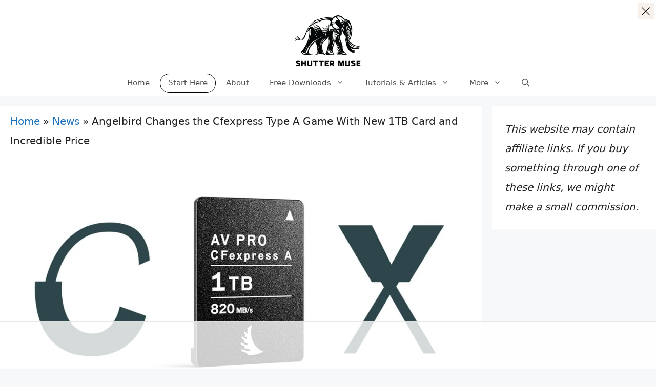

--- FILE ---
content_type: text/html; charset=UTF-8
request_url: https://shuttermuse.com/angelbird-changes-the-cfexpress-type-a-game-with-new-1tb-card-and-incredible-price/
body_size: 83982
content:
<!DOCTYPE html>
<html lang="en-US" prefix="og: https://ogp.me/ns#">
<head>
	<meta charset="UTF-8">
	<script data-no-optimize="1" data-cfasync="false">!function(){"use strict";const t={adt_ei:{identityApiKey:"plainText",source:"url",type:"plaintext",priority:1},adt_eih:{identityApiKey:"sha256",source:"urlh",type:"hashed",priority:2},sh_kit:{identityApiKey:"sha256",source:"urlhck",type:"hashed",priority:3}},e=Object.keys(t);function i(t){return function(t){const e=t.match(/((?=([a-z0-9._!#$%+^&*()[\]<>-]+))\2@[a-z0-9._-]+\.[a-z0-9._-]+)/gi);return e?e[0]:""}(function(t){return t.replace(/\s/g,"")}(t.toLowerCase()))}!async function(){const n=new URL(window.location.href),o=n.searchParams;let a=null;const r=Object.entries(t).sort(([,t],[,e])=>t.priority-e.priority).map(([t])=>t);for(const e of r){const n=o.get(e),r=t[e];if(!n||!r)continue;const c=decodeURIComponent(n),d="plaintext"===r.type&&i(c),s="hashed"===r.type&&c;if(d||s){a={value:c,config:r};break}}if(a){const{value:t,config:e}=a;window.adthrive=window.adthrive||{},window.adthrive.cmd=window.adthrive.cmd||[],window.adthrive.cmd.push(function(){window.adthrive.identityApi({source:e.source,[e.identityApiKey]:t},({success:i,data:n})=>{i?window.adthrive.log("info","Plugin","detectEmails",`Identity API called with ${e.type} email: ${t}`,n):window.adthrive.log("warning","Plugin","detectEmails",`Failed to call Identity API with ${e.type} email: ${t}`,n)})})}!function(t,e){const i=new URL(e);t.forEach(t=>i.searchParams.delete(t)),history.replaceState(null,"",i.toString())}(e,n)}()}();
</script>	<style>img:is([sizes="auto" i], [sizes^="auto," i]) { contain-intrinsic-size: 3000px 1500px }</style>
	<link rel='preconnect' href='https://api.omappapi.com' >
<link rel='preconnect' href='https://www.googletagservices.com' >
<link rel='preconnect' href='https://tpc.googlesyndication.com' >
<link rel='preconnect' href='https://securepubads.g.doubleclick.net' >
<link rel='preconnect' href='https://googleads.g.doubleclick.net' >
<link rel='dns-prefetch' href='//ajax.googleapis.com'>
<link rel='dns-prefetch' href='//www.google-analytics.com'>
<link rel='dns-prefetch' href='//a.optmnstr.com'>
<link rel='dns-prefetch' href='//a.optmstr.com'>
<link rel='dns-prefetch' href='//api.optmnstr.com'>
<link rel='dns-prefetch' href='//ir-na.amazon-adsystem.com'>
<link rel='dns-prefetch' href='//fls-na.amazon-adsystem.com'>
<link rel='dns-prefetch' href='//c.amazon-adsystem.com/'>
<link rel='dns-prefetch' href='//adservice.google.ca'>
<link rel='dns-prefetch' href='//adservice.google.com'>
<link rel='dns-prefetch' href='//www.facebook.com'>
<style data-no-optimize="1" data-cfasync="false">
	.adthrive-ad {
		margin-top: 10px;
		margin-bottom: 10px;
		text-align: center;
		overflow-x: visible;
		clear: both;
		line-height: 0;
	}
	.adthrive-footer-message {
background: #444444;
margin-top: -5px;
}

.adthrive-ccpa-link a {
color: #fff;
}

.adthrive-footer-message {
margin-bottom: 0;
padding-bottom: 100px;
}

.adthrive-content {
margin-top: 30px;
margin-bottom: 30px;
}

#AdThrive_Sidebar_1_desktop {
    display: flex;
    justify-content: center;
    align-items: center;
}

@media only screen and (min-width: 1815px) {
#AdThrive_Sidebar_5_desktop:not(.adthrive-stuck) {
float: left;
top: 330px !important;
position: absolute;
}
}

@media only screen and (min-width: 1815px) {
.adthrive-sidebar-5.adthrive-stuck {
margin-top: 0;
}
}

.adthrive-sidebar-5 {margin-top: 100px;}

.ws-legacy-widget-preview .adthrive-comscore {
display: none;
}

</style>
<script data-no-optimize="1" data-cfasync="false">
	window.adthriveCLS = {
		enabledLocations: ['Content', 'Recipe'],
		injectedSlots: [],
		injectedFromPlugin: true,
		branch: 'abfaf84',bucket: 'prod',			};
	window.adthriveCLS.siteAds = {"betaTester":false,"targeting":[{"value":"5f64fafcfc3ee14bd851902f","key":"siteId"},{"value":"6233884d2a09857088a62b92","key":"organizationId"},{"value":"Shutter Muse","key":"siteName"},{"value":"AdThrive Edge","key":"service"},{"value":"on","key":"bidding"},{"value":["Tech"],"key":"verticals"}],"siteUrl":"https://shuttermuse.com","siteId":"5f64fafcfc3ee14bd851902f","siteName":"Shutter Muse","breakpoints":{"tablet":768,"desktop":1024},"cloudflare":{"version":"b770817"},"adUnits":[{"sequence":1,"thirdPartyAdUnitName":null,"targeting":[{"value":["Sidebar"],"key":"location"}],"devices":["desktop"],"name":"Sidebar_1","sticky":false,"location":"Sidebar","dynamic":{"pageSelector":"","spacing":0,"max":1,"lazyMax":null,"enable":true,"lazy":false,"elementSelector":"body:not(.wp-customizer):not(wp-admin) .inside-right-sidebar > *","skip":0,"classNames":[],"position":"afterend","every":1,"enabled":true},"stickyOverlapSelector":"","adSizes":[[160,600],[336,280],[320,50],[300,600],[250,250],[1,1],[320,100],[300,1050],[300,50],[300,420],[300,250]],"priority":299,"autosize":true},{"sequence":5,"thirdPartyAdUnitName":null,"targeting":[{"value":["Sidebar"],"key":"location"},{"value":true,"key":"sticky"}],"devices":["desktop"],"name":"Sidebar_5","sticky":true,"location":"Sidebar","dynamic":{"pageSelector":"body.single:not(.with_sidebar):not(.wp-customizer)","spacing":0,"max":1,"lazyMax":null,"enable":true,"lazy":false,"elementSelector":"#main-content","skip":0,"classNames":[],"position":"beforeend","every":1,"enabled":true},"stickyOverlapSelector":".et-l--footer","adSizes":[[120,240],[160,600],[1,1],[300,50],[300,420],[300,1050],[300,600],[300,250]],"priority":295,"autosize":true},{"sequence":9,"thirdPartyAdUnitName":null,"targeting":[{"value":["Sidebar"],"key":"location"},{"value":true,"key":"sticky"}],"devices":["desktop"],"name":"Sidebar_9","sticky":true,"location":"Sidebar","dynamic":{"pageSelector":"","spacing":0,"max":1,"lazyMax":null,"enable":true,"lazy":false,"elementSelector":"body:not(.wp-customizer):not(wp-admin) #right-sidebar","skip":0,"classNames":[],"position":"beforeend","every":1,"enabled":true},"stickyOverlapSelector":".gb-container-f3d1582a","adSizes":[[160,600],[336,280],[320,50],[300,600],[250,250],[1,1],[320,100],[300,1050],[300,50],[300,420],[300,250]],"priority":291,"autosize":true},{"sequence":null,"thirdPartyAdUnitName":null,"targeting":[{"value":["Content"],"key":"location"}],"devices":["desktop"],"name":"Content","sticky":false,"location":"Content","dynamic":{"pageSelector":"body.single, body.page:not(.home), body:not(.wp-customizer):not(wp-admin) ","spacing":0.85,"max":5,"lazyMax":43,"enable":true,"lazy":true,"elementSelector":".entry-content > *:not(h1):not(h2):not(h3)","skip":3,"classNames":[],"position":"afterend","every":1,"enabled":true},"stickyOverlapSelector":"","adSizes":[[728,90],[336,280],[320,50],[468,60],[970,90],[250,250],[1,1],[320,100],[970,250],[1,2],[300,50],[300,300],[552,334],[728,250],[300,250]],"priority":199,"autosize":true},{"sequence":null,"thirdPartyAdUnitName":null,"targeting":[{"value":["Content"],"key":"location"}],"devices":["tablet"],"name":"Content","sticky":false,"location":"Content","dynamic":{"pageSelector":"body.single, body.page:not(.home), body:not(.wp-customizer):not(wp-admin) ","spacing":0.7,"max":4,"lazyMax":63,"enable":true,"lazy":true,"elementSelector":".entry-content > *:not(h1):not(h2):not(h3)","skip":3,"classNames":[],"position":"afterend","every":1,"enabled":true},"stickyOverlapSelector":"","adSizes":[[728,90],[336,280],[320,50],[468,60],[970,90],[250,250],[1,1],[320,100],[970,250],[1,2],[300,50],[300,300],[552,334],[728,250],[300,250]],"priority":199,"autosize":true},{"sequence":null,"thirdPartyAdUnitName":null,"targeting":[{"value":["Content"],"key":"location"}],"devices":["phone"],"name":"Content","sticky":false,"location":"Content","dynamic":{"pageSelector":"body.single, body.page:not(.home), body:not(.wp-customizer):not(wp-admin) ","spacing":0.85,"max":4,"lazyMax":63,"enable":true,"lazy":true,"elementSelector":".entry-content > *:not(h1):not(h2):not(h3)","skip":3,"classNames":[],"position":"afterend","every":1,"enabled":true},"stickyOverlapSelector":"","adSizes":[[728,90],[336,280],[320,50],[468,60],[970,90],[250,250],[1,1],[320,100],[970,250],[1,2],[300,50],[300,300],[552,334],[728,250],[300,250]],"priority":199,"autosize":true},{"sequence":null,"thirdPartyAdUnitName":null,"targeting":[{"value":["Content"],"key":"location"}],"devices":["desktop","phone","tablet"],"name":"Content","sticky":false,"location":"Content","dynamic":{"pageSelector":"body.page-id-16167","spacing":1,"max":4,"lazyMax":43,"enable":true,"lazy":true,"elementSelector":".post-wrap > h1","skip":0,"classNames":[],"position":"beforebegin","every":1,"enabled":true},"stickyOverlapSelector":"","adSizes":[[728,90],[336,280],[320,50],[468,60],[970,90],[250,250],[1,1],[320,100],[970,250],[1,2],[300,50],[300,300],[552,334],[728,250],[300,250]],"priority":199,"autosize":true},{"sequence":null,"thirdPartyAdUnitName":null,"targeting":[{"value":["Below Post"],"key":"location"}],"devices":["desktop","tablet","phone"],"name":"Below_Post","sticky":false,"location":"Below Post","dynamic":{"pageSelector":"","spacing":0,"max":0,"lazyMax":1,"enable":true,"lazy":true,"elementSelector":"body:not(.wp-customizer):not(wp-admin) .comments-area","skip":0,"classNames":[],"position":"beforebegin","every":1,"enabled":true},"stickyOverlapSelector":"","adSizes":[[120,240],[250,250],[300,250],[320,50],[320,100],[336,280],[468,60],[728,90],[1,1]],"priority":99,"autosize":true},{"sequence":null,"thirdPartyAdUnitName":null,"targeting":[{"value":["Footer"],"key":"location"},{"value":true,"key":"sticky"}],"devices":["tablet","phone","desktop"],"name":"Footer","sticky":true,"location":"Footer","dynamic":{"pageSelector":"","spacing":0,"max":1,"lazyMax":null,"enable":true,"lazy":false,"elementSelector":"body:not(.wp-customizer):not(wp-admin) ","skip":0,"classNames":[],"position":"beforeend","every":1,"enabled":true},"stickyOverlapSelector":"","adSizes":[[320,50],[320,100],[728,90],[970,90],[468,60],[1,1],[300,50]],"priority":-1,"autosize":true}],"adDensityLayout":{"mobile":{"adDensity":0.24,"onePerViewport":true},"pageOverrides":[{"mobile":{"adDensity":0.26,"onePerViewport":false},"note":null,"pageSelector":"body.page-id-16167","desktop":{"adDensity":0.26,"onePerViewport":false}}],"desktop":{"adDensity":0.2,"onePerViewport":true}},"adDensityEnabled":true,"siteExperiments":[],"adTypes":{"sponsorTileDesktop":true,"interscrollerDesktop":true,"nativeBelowPostDesktop":true,"miniscroller":true,"largeFormatsMobile":true,"nativeMobileContent":true,"inRecipeRecommendationMobile":true,"nativeMobileRecipe":true,"sponsorTileMobile":true,"expandableCatalogAdsMobile":true,"frameAdsMobile":true,"outstreamMobile":true,"nativeHeaderMobile":true,"frameAdsDesktop":true,"inRecipeRecommendationDesktop":true,"expandableFooterDesktop":true,"nativeDesktopContent":true,"outstreamDesktop":true,"animatedFooter":true,"skylineHeader":false,"expandableFooter":true,"nativeDesktopSidebar":true,"videoFootersMobile":true,"videoFootersDesktop":true,"interscroller":true,"nativeDesktopRecipe":true,"nativeHeaderDesktop":true,"nativeBelowPostMobile":true,"expandableCatalogAdsDesktop":true,"largeFormatsDesktop":true},"adOptions":{"theTradeDesk":true,"undertone":true,"sidebarConfig":{"dynamicStickySidebar":{"minHeight":1800,"enabled":true,"blockedSelectors":[]}},"footerCloseButton":true,"teads":true,"seedtag":true,"pmp":true,"thirtyThreeAcross":true,"sharethrough":true,"optimizeVideoPlayersForEarnings":true,"removeVideoTitleWrapper":true,"pubMatic":true,"chicory":false,"infiniteScroll":false,"longerVideoAdPod":true,"yahoossp":true,"spa":false,"stickyContainerConfig":{"recipeDesktop":{"minHeight":null,"enabled":false},"blockedSelectors":[],"stickyHeaderSelectors":[],"content":{"minHeight":null,"enabled":false},"recipeMobile":{"minHeight":null,"enabled":false}},"gatedPrint":{"siteEmailServiceProviderId":null,"defaultOptIn":false,"enabled":false,"newsletterPromptEnabled":false},"yieldmo":true,"footerSelector":"","consentMode":{"enabled":false,"customVendorList":""},"amazonUAM":true,"gamMCMEnabled":true,"gamMCMChildNetworkCode":"21723220493","stickyContainerAds":false,"rubiconMediaMath":true,"rubicon":true,"conversant":true,"openx":true,"customCreativeEnabled":true,"mobileHeaderHeight":1,"secColor":"#000000","unruly":true,"mediaGrid":true,"bRealTime":true,"adInViewTime":null,"gumgum":true,"comscoreFooter":true,"desktopInterstitial":false,"amx":true,"footerCloseButtonDesktop":false,"ozone":true,"isAutoOptimized":true,"comscoreTAL":true,"targetaff":false,"bgColor":"#FFFFFF","advancePlaylistOptions":{"playlistPlayer":{"enabled":true},"relatedPlayer":{"enabled":true,"applyToFirst":true}},"kargo":true,"liveRampATS":true,"footerCloseButtonMobile":false,"interstitialBlockedPageSelectors":"","prioritizeShorterVideoAds":true,"allowSmallerAdSizes":true,"comscore":"General","blis":true,"wakeLock":{"desktopEnabled":true,"mobileValue":15,"mobileEnabled":true,"desktopValue":30},"mobileInterstitial":true,"tripleLift":true,"sensitiveCategories":["alc","conl","drg","gamv"],"liveRamp":true,"adthriveEmailIdentity":true,"criteo":true,"nativo":true,"infiniteScrollOptions":{"selector":"","heightThreshold":0},"siteAttributes":{"mobileHeaderSelectors":[],"desktopHeaderSelectors":[]},"dynamicContentSlotLazyLoading":true,"clsOptimizedAds":true,"ogury":true,"verticals":["Tech"],"inImage":false,"stackadapt":true,"usCMP":{"defaultOptIn":false,"enabled":false,"regions":[]},"advancePlaylist":true,"medianet":true,"delayLoading":true,"inImageZone":null,"appNexus":true,"rise":true,"liveRampId":"","infiniteScrollRefresh":false,"indexExchange":true},"siteAdsProfiles":[],"thirdPartySiteConfig":{"partners":{"discounts":[]}},"featureRollouts":{"erp":{"featureRolloutId":19,"data":null,"enabled":false}},"videoPlayers":{"contextual":{"autoplayCollapsibleEnabled":true,"overrideEmbedLocation":true,"defaultPlayerType":"static"},"videoEmbed":"wordpress","footerSelector":".et-l--footer","contentSpecificPlaylists":[],"players":[{"playlistId":"","pageSelector":"","devices":["mobile"],"mobileLocation":"bottom-right","description":"","skip":0,"title":"","type":"stickyRelated","enabled":true,"formattedType":"Sticky Related","elementSelector":".entry-content > p","id":4069277,"position":"afterend","playerId":"2xoqrClj"},{"playlistId":"pS9BhMmV","pageSelector":"body.single, body.page:not(.home), body:not(.wp-customizer):not(wp-admin) ","devices":["mobile"],"mobileLocation":"top-center","description":"","skip":1,"title":"","type":"stickyPlaylist","enabled":true,"footerSelector":".et-l--footer","formattedType":"Sticky Playlist","elementSelector":".entry-content > p","id":4069279,"position":"afterend","saveVideoCloseState":false,"shuffle":true,"mobileHeaderSelector":null,"playerId":"12U5oxwF"},{"devices":["desktop","mobile"],"formattedType":"Stationary Related","description":"","id":4069275,"title":"Stationary related player - desktop and mobile","type":"stationaryRelated","enabled":true,"playerId":"2xoqrClj"},{"playlistId":"","pageSelector":"","devices":["desktop"],"description":"","skip":0,"title":"","type":"stickyRelated","enabled":true,"formattedType":"Sticky Related","elementSelector":".entry-content > p","id":4069276,"position":"afterend","playerId":"2xoqrClj"},{"playlistId":"pS9BhMmV","pageSelector":"body.single, body.page:not(.home), body:not(.wp-customizer):not(wp-admin) ","devices":["desktop"],"description":"","skip":1,"title":"","type":"stickyPlaylist","enabled":true,"footerSelector":".et-l--footer","formattedType":"Sticky Playlist","elementSelector":".entry-content > p","id":4069278,"position":"afterend","saveVideoCloseState":false,"shuffle":true,"mobileHeaderSelector":null,"playerId":"12U5oxwF"}],"partners":{"theTradeDesk":true,"unruly":true,"mediaGrid":true,"undertone":true,"gumgum":true,"seedtag":true,"amx":true,"ozone":true,"pmp":true,"kargo":true,"stickyOutstream":{"desktop":{"enabled":true},"blockedPageSelectors":"","mobileLocation":"bottom-left","allowOnHomepage":true,"mobile":{"enabled":true},"saveVideoCloseState":false,"mobileHeaderSelector":"","allowForPageWithStickyPlayer":{"enabled":true}},"sharethrough":true,"blis":true,"tripleLift":true,"pubMatic":true,"criteo":true,"yahoossp":true,"nativo":true,"stackadapt":true,"yieldmo":true,"amazonUAM":true,"medianet":true,"rubicon":true,"appNexus":true,"rise":true,"openx":true,"indexExchange":true}}};</script>

<script data-no-optimize="1" data-cfasync="false">
(function(w, d) {
	w.adthrive = w.adthrive || {};
	w.adthrive.cmd = w.adthrive.cmd || [];
	w.adthrive.plugin = 'adthrive-ads-3.10.0';
	w.adthrive.host = 'ads.adthrive.com';
	w.adthrive.integration = 'plugin';

	var commitParam = (w.adthriveCLS && w.adthriveCLS.bucket !== 'prod' && w.adthriveCLS.branch) ? '&commit=' + w.adthriveCLS.branch : '';

	var s = d.createElement('script');
	s.async = true;
	s.referrerpolicy='no-referrer-when-downgrade';
	s.src = 'https://' + w.adthrive.host + '/sites/5f64fafcfc3ee14bd851902f/ads.min.js?referrer=' + w.encodeURIComponent(w.location.href) + commitParam + '&cb=' + (Math.floor(Math.random() * 100) + 1) + '';
	var n = d.getElementsByTagName('script')[0];
	n.parentNode.insertBefore(s, n);
})(window, document);
</script>
<link rel="dns-prefetch" href="https://ads.adthrive.com/"><link rel="preconnect" href="https://ads.adthrive.com/"><link rel="preconnect" href="https://ads.adthrive.com/" crossorigin><meta name="viewport" content="width=device-width, initial-scale=1">
<!-- Search Engine Optimization by Rank Math PRO - https://rankmath.com/ -->
<title>Angelbird Changes the Cfexpress Type A Game With New 1TB Card and Incredible Price</title><link rel="preload" href="https://shuttermuse.com/wp-content/uploads/2021/06/cropped250-ShutterMuse_Logo_Full_dan-copy.png" as="image" fetchpriority="high"><link rel="preload" href="https://shuttermuse.com/wp-content/uploads/2023/04/angelbird-cfexpress-type-a.jpg" as="image" imagesrcset="https://shuttermuse.com/wp-content/uploads/2023/04/angelbird-cfexpress-type-a.jpg 2400w, https://shuttermuse.com/wp-content/uploads/2023/04/angelbird-cfexpress-type-a-480x251.jpg 480w, https://shuttermuse.com/wp-content/uploads/2023/04/angelbird-cfexpress-type-a-1024x536.jpg 1024w, https://shuttermuse.com/wp-content/uploads/2023/04/angelbird-cfexpress-type-a-768x402.jpg 768w, https://shuttermuse.com/wp-content/uploads/2023/04/angelbird-cfexpress-type-a-1536x804.jpg 1536w, https://shuttermuse.com/wp-content/uploads/2023/04/angelbird-cfexpress-type-a-2048x1072.jpg 2048w, https://shuttermuse.com/wp-content/uploads/2023/04/angelbird-cfexpress-type-a-500x262.jpg 500w" imagesizes="(max-width: 2400px) 100vw, 2400px" fetchpriority="high"><link rel="preload" href="https://shuttermuse.com/wp-content/cache/perfmatters/shuttermuse.com/css/post.used.css?ver=1755242526" as="style" /><link rel="stylesheet" id="perfmatters-used-css" href="https://shuttermuse.com/wp-content/cache/perfmatters/shuttermuse.com/css/post.used.css?ver=1755242526" media="all" />
<meta name="description" content="Angelbird has shaken up the CFexpress Type A market with a new card that&#039;s faster and four times cheaper than its rivals."/>
<meta name="robots" content="follow, index, max-snippet:-1, max-video-preview:-1, max-image-preview:large"/>
<link rel="canonical" href="https://shuttermuse.com/angelbird-changes-the-cfexpress-type-a-game-with-new-1tb-card-and-incredible-price/" />
<meta property="og:locale" content="en_US" />
<meta property="og:type" content="article" />
<meta property="og:title" content="Angelbird Changes the Cfexpress Type A Game With New 1TB Card and Incredible Price" />
<meta property="og:description" content="Angelbird has shaken up the CFexpress Type A market with a new card that&#039;s faster and four times cheaper than its rivals." />
<meta property="og:url" content="https://shuttermuse.com/angelbird-changes-the-cfexpress-type-a-game-with-new-1tb-card-and-incredible-price/" />
<meta property="og:site_name" content="Shutter Muse" />
<meta property="article:publisher" content="https://www.facebook.com/shuttermuse" />
<meta property="article:author" content="https://www.facebook.com/dancarrphoto" />
<meta property="article:tag" content="Angelbird" />
<meta property="article:tag" content="CFexpress" />
<meta property="article:tag" content="CFexpress Type A" />
<meta property="article:section" content="News" />
<meta property="og:updated_time" content="2024-08-05T09:57:47-07:00" />
<meta property="og:image" content="https://shuttermuse.com/wp-content/uploads/2023/04/angelbird-cfexpress-type-a-1024x536.jpg" />
<meta property="og:image:secure_url" content="https://shuttermuse.com/wp-content/uploads/2023/04/angelbird-cfexpress-type-a-1024x536.jpg" />
<meta property="og:image:width" content="975" />
<meta property="og:image:height" content="510" />
<meta property="og:image:alt" content="Angelbird Changes the Cfexpress Type A Game With New 1TB Card and Incredible Price" />
<meta property="og:image:type" content="image/jpeg" />
<meta property="article:published_time" content="2023-04-26T12:21:20-07:00" />
<meta property="article:modified_time" content="2024-08-05T09:57:47-07:00" />
<meta property="og:video" content="https://www.youtube.com/embed/_HF9-10mmEk" />
<meta property="video:duration" content="32" />
<meta property="ya:ovs:upload_date" content="2023-04-18T07:00:24-07:00" />
<meta property="ya:ovs:allow_embed" content="true" />
<meta name="twitter:card" content="summary_large_image" />
<meta name="twitter:title" content="Angelbird Changes the Cfexpress Type A Game With New 1TB Card and Incredible Price" />
<meta name="twitter:description" content="Angelbird has shaken up the CFexpress Type A market with a new card that&#039;s faster and four times cheaper than its rivals." />
<meta name="twitter:site" content="@shuttermuse" />
<meta name="twitter:creator" content="@dancarrphoto" />
<meta name="twitter:image" content="https://shuttermuse.com/wp-content/uploads/2023/04/angelbird-cfexpress-type-a-1024x536.jpg" />
<meta name="twitter:label1" content="Written by" />
<meta name="twitter:data1" content="Dan Carr" />
<meta name="twitter:label2" content="Time to read" />
<meta name="twitter:data2" content="1 minute" />
<script type="application/ld+json" class="rank-math-schema-pro">{"@context":"https://schema.org","@graph":[{"@type":["Person","Organization"],"@id":"https://shuttermuse.com/#person","name":"Dan Carr","sameAs":["https://www.facebook.com/shuttermuse","https://twitter.com/shuttermuse"]},{"@type":"WebSite","@id":"https://shuttermuse.com/#website","url":"https://shuttermuse.com","name":"Dan Carr","publisher":{"@id":"https://shuttermuse.com/#person"},"inLanguage":"en-US"},{"@type":"ImageObject","@id":"https://shuttermuse.com/wp-content/uploads/2023/04/angelbird-cfexpress-type-a.jpg","url":"https://shuttermuse.com/wp-content/uploads/2023/04/angelbird-cfexpress-type-a.jpg","width":"2400","height":"1256","inLanguage":"en-US"},{"@type":"BreadcrumbList","@id":"https://shuttermuse.com/angelbird-changes-the-cfexpress-type-a-game-with-new-1tb-card-and-incredible-price/#breadcrumb","itemListElement":[{"@type":"ListItem","position":"1","item":{"@id":"https://shuttermuse.com","name":"Home"}},{"@type":"ListItem","position":"2","item":{"@id":"https://shuttermuse.com/category/industry-news/","name":"News"}},{"@type":"ListItem","position":"3","item":{"@id":"https://shuttermuse.com/angelbird-changes-the-cfexpress-type-a-game-with-new-1tb-card-and-incredible-price/","name":"Angelbird Changes the Cfexpress Type A Game With New 1TB Card and Incredible Price"}}]},{"@type":"WebPage","@id":"https://shuttermuse.com/angelbird-changes-the-cfexpress-type-a-game-with-new-1tb-card-and-incredible-price/#webpage","url":"https://shuttermuse.com/angelbird-changes-the-cfexpress-type-a-game-with-new-1tb-card-and-incredible-price/","name":"Angelbird Changes the Cfexpress Type A Game With New 1TB Card and Incredible Price","datePublished":"2023-04-26T12:21:20-07:00","dateModified":"2024-08-05T09:57:47-07:00","isPartOf":{"@id":"https://shuttermuse.com/#website"},"primaryImageOfPage":{"@id":"https://shuttermuse.com/wp-content/uploads/2023/04/angelbird-cfexpress-type-a.jpg"},"inLanguage":"en-US","breadcrumb":{"@id":"https://shuttermuse.com/angelbird-changes-the-cfexpress-type-a-game-with-new-1tb-card-and-incredible-price/#breadcrumb"}},{"@type":"Person","@id":"https://shuttermuse.com/author/dan-carr/","name":"Dan Carr","url":"https://shuttermuse.com/author/dan-carr/","image":{"@type":"ImageObject","@id":"https://secure.gravatar.com/avatar/f1bad3afb47ead6b96d1a33d6daa3dad513ce515a7413a452a7c647a782265cb?s=96&amp;d=blank&amp;r=g","url":"https://secure.gravatar.com/avatar/f1bad3afb47ead6b96d1a33d6daa3dad513ce515a7413a452a7c647a782265cb?s=96&amp;d=blank&amp;r=g","caption":"Dan Carr","inLanguage":"en-US"},"sameAs":["https://dancarrphotography.com","https://www.facebook.com/dancarrphoto","https://twitter.com/dancarrphoto"]},{"headline":"Angelbird Changes the Cfexpress Type A Game With New 1TB Card and Incredible Price","description":"Angelbird has shaken up the CFexpress Type A market with a new card that&#039;s faster and four times cheaper than its rivals.","datePublished":"2023-04-26T12:21:20-07:00","dateModified":"2024-08-05T09:57:47-07:00","image":{"@id":"https://shuttermuse.com/wp-content/uploads/2023/04/angelbird-cfexpress-type-a.jpg"},"author":{"@id":"https://shuttermuse.com/author/dan-carr/","name":"Dan Carr"},"@type":"BlogPosting","name":"Angelbird Changes the Cfexpress Type A Game With New 1TB Card and Incredible Price","articleSection":"News","@id":"https://shuttermuse.com/angelbird-changes-the-cfexpress-type-a-game-with-new-1tb-card-and-incredible-price/#schema-3722759","isPartOf":{"@id":"https://shuttermuse.com/angelbird-changes-the-cfexpress-type-a-game-with-new-1tb-card-and-incredible-price/#webpage"},"publisher":{"@id":"https://shuttermuse.com/#person"},"inLanguage":"en-US","mainEntityOfPage":{"@id":"https://shuttermuse.com/angelbird-changes-the-cfexpress-type-a-game-with-new-1tb-card-and-incredible-price/#webpage"}},{"@type":"VideoObject","name":"Angelbird AV PRO CFexpress Type A 1 TB | largest capacity available for Sony shooters","description":"THE ONLY TYPE A TERABYTE FOR SONY ALPHA AND SONY FX CAMERAS  With the largest capacity available on the market and Sustained Write Speed of 650 MB/s, the Ang...","uploadDate":"2023-04-18T07:00:24-07:00","thumbnailUrl":"https://shuttermuse.com/wp-content/uploads/2023/04/angelbird-cfexpress-type-a.jpg","embedUrl":"https://www.youtube.com/embed/_HF9-10mmEk","duration":"PT0M32S","width":"1280","height":"720","isFamilyFriendly":"True","@id":"https://shuttermuse.com/angelbird-changes-the-cfexpress-type-a-game-with-new-1tb-card-and-incredible-price/#schema-3722760","isPartOf":{"@id":"https://shuttermuse.com/angelbird-changes-the-cfexpress-type-a-game-with-new-1tb-card-and-incredible-price/#webpage"},"publisher":{"@id":"https://shuttermuse.com/#person"},"inLanguage":"en-US","mainEntityOfPage":{"@id":"https://shuttermuse.com/angelbird-changes-the-cfexpress-type-a-game-with-new-1tb-card-and-incredible-price/#webpage"}}]}</script>
<!-- /Rank Math WordPress SEO plugin -->

<link rel='dns-prefetch' href='//a.omappapi.com' />
<link rel="alternate" type="application/rss+xml" title="Shutter Muse &raquo; Feed" href="https://shuttermuse.com/feed/" />
<link rel="alternate" type="application/rss+xml" title="Shutter Muse &raquo; Comments Feed" href="https://shuttermuse.com/comments/feed/" />
<link rel="alternate" type="application/rss+xml" title="Shutter Muse &raquo; Angelbird Changes the Cfexpress Type A Game With New 1TB Card and Incredible Price Comments Feed" href="https://shuttermuse.com/angelbird-changes-the-cfexpress-type-a-game-with-new-1tb-card-and-incredible-price/feed/" />
<link rel="stylesheet" id="generateblocks-overlay-css" media="all" data-pmdelayedstyle="https://shuttermuse.com/wp-content/plugins/generateblocks-pro/dist/overlay.css?ver=2.4.0">
<link rel="stylesheet" id="wp-block-library-css" media="all" data-pmdelayedstyle="https://shuttermuse.com/wp-includes/css/dist/block-library/style.min.css?ver=6.8.3">
<style id='classic-theme-styles-inline-css'>
/*! This file is auto-generated */
.wp-block-button__link{color:#fff;background-color:#32373c;border-radius:9999px;box-shadow:none;text-decoration:none;padding:calc(.667em + 2px) calc(1.333em + 2px);font-size:1.125em}.wp-block-file__button{background:#32373c;color:#fff;text-decoration:none}
</style>
<style id='global-styles-inline-css'>
:root{--wp--preset--aspect-ratio--square: 1;--wp--preset--aspect-ratio--4-3: 4/3;--wp--preset--aspect-ratio--3-4: 3/4;--wp--preset--aspect-ratio--3-2: 3/2;--wp--preset--aspect-ratio--2-3: 2/3;--wp--preset--aspect-ratio--16-9: 16/9;--wp--preset--aspect-ratio--9-16: 9/16;--wp--preset--color--black: #000000;--wp--preset--color--cyan-bluish-gray: #abb8c3;--wp--preset--color--white: #ffffff;--wp--preset--color--pale-pink: #f78da7;--wp--preset--color--vivid-red: #cf2e2e;--wp--preset--color--luminous-vivid-orange: #ff6900;--wp--preset--color--luminous-vivid-amber: #fcb900;--wp--preset--color--light-green-cyan: #7bdcb5;--wp--preset--color--vivid-green-cyan: #00d084;--wp--preset--color--pale-cyan-blue: #8ed1fc;--wp--preset--color--vivid-cyan-blue: #0693e3;--wp--preset--color--vivid-purple: #9b51e0;--wp--preset--color--contrast: var(--contrast);--wp--preset--color--contrast-2: var(--contrast-2);--wp--preset--color--contrast-3: var(--contrast-3);--wp--preset--color--base: var(--base);--wp--preset--color--base-2: var(--base-2);--wp--preset--color--base-3: var(--base-3);--wp--preset--color--accent: var(--accent);--wp--preset--color--toc-background: var(--toc-background);--wp--preset--color--note: var(--note);--wp--preset--color--warning: var(--warning);--wp--preset--color--info: var(--info);--wp--preset--color--info-2: var(--info-2);--wp--preset--gradient--vivid-cyan-blue-to-vivid-purple: linear-gradient(135deg,rgba(6,147,227,1) 0%,rgb(155,81,224) 100%);--wp--preset--gradient--light-green-cyan-to-vivid-green-cyan: linear-gradient(135deg,rgb(122,220,180) 0%,rgb(0,208,130) 100%);--wp--preset--gradient--luminous-vivid-amber-to-luminous-vivid-orange: linear-gradient(135deg,rgba(252,185,0,1) 0%,rgba(255,105,0,1) 100%);--wp--preset--gradient--luminous-vivid-orange-to-vivid-red: linear-gradient(135deg,rgba(255,105,0,1) 0%,rgb(207,46,46) 100%);--wp--preset--gradient--very-light-gray-to-cyan-bluish-gray: linear-gradient(135deg,rgb(238,238,238) 0%,rgb(169,184,195) 100%);--wp--preset--gradient--cool-to-warm-spectrum: linear-gradient(135deg,rgb(74,234,220) 0%,rgb(151,120,209) 20%,rgb(207,42,186) 40%,rgb(238,44,130) 60%,rgb(251,105,98) 80%,rgb(254,248,76) 100%);--wp--preset--gradient--blush-light-purple: linear-gradient(135deg,rgb(255,206,236) 0%,rgb(152,150,240) 100%);--wp--preset--gradient--blush-bordeaux: linear-gradient(135deg,rgb(254,205,165) 0%,rgb(254,45,45) 50%,rgb(107,0,62) 100%);--wp--preset--gradient--luminous-dusk: linear-gradient(135deg,rgb(255,203,112) 0%,rgb(199,81,192) 50%,rgb(65,88,208) 100%);--wp--preset--gradient--pale-ocean: linear-gradient(135deg,rgb(255,245,203) 0%,rgb(182,227,212) 50%,rgb(51,167,181) 100%);--wp--preset--gradient--electric-grass: linear-gradient(135deg,rgb(202,248,128) 0%,rgb(113,206,126) 100%);--wp--preset--gradient--midnight: linear-gradient(135deg,rgb(2,3,129) 0%,rgb(40,116,252) 100%);--wp--preset--font-size--small: 13px;--wp--preset--font-size--medium: 20px;--wp--preset--font-size--large: 36px;--wp--preset--font-size--x-large: 42px;--wp--preset--spacing--20: 0.44rem;--wp--preset--spacing--30: 0.67rem;--wp--preset--spacing--40: 1rem;--wp--preset--spacing--50: 1.5rem;--wp--preset--spacing--60: 2.25rem;--wp--preset--spacing--70: 3.38rem;--wp--preset--spacing--80: 5.06rem;--wp--preset--shadow--natural: 6px 6px 9px rgba(0, 0, 0, 0.2);--wp--preset--shadow--deep: 12px 12px 50px rgba(0, 0, 0, 0.4);--wp--preset--shadow--sharp: 6px 6px 0px rgba(0, 0, 0, 0.2);--wp--preset--shadow--outlined: 6px 6px 0px -3px rgba(255, 255, 255, 1), 6px 6px rgba(0, 0, 0, 1);--wp--preset--shadow--crisp: 6px 6px 0px rgba(0, 0, 0, 1);}:where(.is-layout-flex){gap: 0.5em;}:where(.is-layout-grid){gap: 0.5em;}body .is-layout-flex{display: flex;}.is-layout-flex{flex-wrap: wrap;align-items: center;}.is-layout-flex > :is(*, div){margin: 0;}body .is-layout-grid{display: grid;}.is-layout-grid > :is(*, div){margin: 0;}:where(.wp-block-columns.is-layout-flex){gap: 2em;}:where(.wp-block-columns.is-layout-grid){gap: 2em;}:where(.wp-block-post-template.is-layout-flex){gap: 1.25em;}:where(.wp-block-post-template.is-layout-grid){gap: 1.25em;}.has-black-color{color: var(--wp--preset--color--black) !important;}.has-cyan-bluish-gray-color{color: var(--wp--preset--color--cyan-bluish-gray) !important;}.has-white-color{color: var(--wp--preset--color--white) !important;}.has-pale-pink-color{color: var(--wp--preset--color--pale-pink) !important;}.has-vivid-red-color{color: var(--wp--preset--color--vivid-red) !important;}.has-luminous-vivid-orange-color{color: var(--wp--preset--color--luminous-vivid-orange) !important;}.has-luminous-vivid-amber-color{color: var(--wp--preset--color--luminous-vivid-amber) !important;}.has-light-green-cyan-color{color: var(--wp--preset--color--light-green-cyan) !important;}.has-vivid-green-cyan-color{color: var(--wp--preset--color--vivid-green-cyan) !important;}.has-pale-cyan-blue-color{color: var(--wp--preset--color--pale-cyan-blue) !important;}.has-vivid-cyan-blue-color{color: var(--wp--preset--color--vivid-cyan-blue) !important;}.has-vivid-purple-color{color: var(--wp--preset--color--vivid-purple) !important;}.has-black-background-color{background-color: var(--wp--preset--color--black) !important;}.has-cyan-bluish-gray-background-color{background-color: var(--wp--preset--color--cyan-bluish-gray) !important;}.has-white-background-color{background-color: var(--wp--preset--color--white) !important;}.has-pale-pink-background-color{background-color: var(--wp--preset--color--pale-pink) !important;}.has-vivid-red-background-color{background-color: var(--wp--preset--color--vivid-red) !important;}.has-luminous-vivid-orange-background-color{background-color: var(--wp--preset--color--luminous-vivid-orange) !important;}.has-luminous-vivid-amber-background-color{background-color: var(--wp--preset--color--luminous-vivid-amber) !important;}.has-light-green-cyan-background-color{background-color: var(--wp--preset--color--light-green-cyan) !important;}.has-vivid-green-cyan-background-color{background-color: var(--wp--preset--color--vivid-green-cyan) !important;}.has-pale-cyan-blue-background-color{background-color: var(--wp--preset--color--pale-cyan-blue) !important;}.has-vivid-cyan-blue-background-color{background-color: var(--wp--preset--color--vivid-cyan-blue) !important;}.has-vivid-purple-background-color{background-color: var(--wp--preset--color--vivid-purple) !important;}.has-black-border-color{border-color: var(--wp--preset--color--black) !important;}.has-cyan-bluish-gray-border-color{border-color: var(--wp--preset--color--cyan-bluish-gray) !important;}.has-white-border-color{border-color: var(--wp--preset--color--white) !important;}.has-pale-pink-border-color{border-color: var(--wp--preset--color--pale-pink) !important;}.has-vivid-red-border-color{border-color: var(--wp--preset--color--vivid-red) !important;}.has-luminous-vivid-orange-border-color{border-color: var(--wp--preset--color--luminous-vivid-orange) !important;}.has-luminous-vivid-amber-border-color{border-color: var(--wp--preset--color--luminous-vivid-amber) !important;}.has-light-green-cyan-border-color{border-color: var(--wp--preset--color--light-green-cyan) !important;}.has-vivid-green-cyan-border-color{border-color: var(--wp--preset--color--vivid-green-cyan) !important;}.has-pale-cyan-blue-border-color{border-color: var(--wp--preset--color--pale-cyan-blue) !important;}.has-vivid-cyan-blue-border-color{border-color: var(--wp--preset--color--vivid-cyan-blue) !important;}.has-vivid-purple-border-color{border-color: var(--wp--preset--color--vivid-purple) !important;}.has-vivid-cyan-blue-to-vivid-purple-gradient-background{background: var(--wp--preset--gradient--vivid-cyan-blue-to-vivid-purple) !important;}.has-light-green-cyan-to-vivid-green-cyan-gradient-background{background: var(--wp--preset--gradient--light-green-cyan-to-vivid-green-cyan) !important;}.has-luminous-vivid-amber-to-luminous-vivid-orange-gradient-background{background: var(--wp--preset--gradient--luminous-vivid-amber-to-luminous-vivid-orange) !important;}.has-luminous-vivid-orange-to-vivid-red-gradient-background{background: var(--wp--preset--gradient--luminous-vivid-orange-to-vivid-red) !important;}.has-very-light-gray-to-cyan-bluish-gray-gradient-background{background: var(--wp--preset--gradient--very-light-gray-to-cyan-bluish-gray) !important;}.has-cool-to-warm-spectrum-gradient-background{background: var(--wp--preset--gradient--cool-to-warm-spectrum) !important;}.has-blush-light-purple-gradient-background{background: var(--wp--preset--gradient--blush-light-purple) !important;}.has-blush-bordeaux-gradient-background{background: var(--wp--preset--gradient--blush-bordeaux) !important;}.has-luminous-dusk-gradient-background{background: var(--wp--preset--gradient--luminous-dusk) !important;}.has-pale-ocean-gradient-background{background: var(--wp--preset--gradient--pale-ocean) !important;}.has-electric-grass-gradient-background{background: var(--wp--preset--gradient--electric-grass) !important;}.has-midnight-gradient-background{background: var(--wp--preset--gradient--midnight) !important;}.has-small-font-size{font-size: var(--wp--preset--font-size--small) !important;}.has-medium-font-size{font-size: var(--wp--preset--font-size--medium) !important;}.has-large-font-size{font-size: var(--wp--preset--font-size--large) !important;}.has-x-large-font-size{font-size: var(--wp--preset--font-size--x-large) !important;}
:where(.wp-block-post-template.is-layout-flex){gap: 1.25em;}:where(.wp-block-post-template.is-layout-grid){gap: 1.25em;}
:where(.wp-block-columns.is-layout-flex){gap: 2em;}:where(.wp-block-columns.is-layout-grid){gap: 2em;}
:root :where(.wp-block-pullquote){font-size: 1.5em;line-height: 1.6;}
</style>
<link rel="stylesheet" id="novashare-css-css" media="all" data-pmdelayedstyle="https://shuttermuse.com/wp-content/plugins/novashare/css/style.min.css?ver=1.6.3">
<link rel="stylesheet" id="generate-comments-css" media="all" data-pmdelayedstyle="https://shuttermuse.com/wp-content/themes/generatepress/assets/css/components/comments.min.css?ver=3.6.0">
<link rel="stylesheet" id="generate-widget-areas-css" media="all" data-pmdelayedstyle="https://shuttermuse.com/wp-content/themes/generatepress/assets/css/components/widget-areas.min.css?ver=3.6.0">
<link rel="stylesheet" id="generate-style-css" media="all" data-pmdelayedstyle="https://shuttermuse.com/wp-content/themes/generatepress/assets/css/main.min.css?ver=3.6.0">
<style id='generate-style-inline-css'>
.no-featured-image-padding .featured-image {margin-left:-30px;margin-right:-30px;}.post-image-above-header .no-featured-image-padding .inside-article .featured-image {margin-top:-35px;}@media (max-width:768px){.no-featured-image-padding .featured-image {margin-left:-20px;margin-right:-20px;}.post-image-above-header .no-featured-image-padding .inside-article .featured-image {margin-top:-28px;}}
body{background-color:#f7f8f9;color:#222222;}a{color:#1e73be;}a:hover, a:focus, a:active{color:#353535;}.grid-container{max-width:1300px;}.wp-block-group__inner-container{max-width:1300px;margin-left:auto;margin-right:auto;}.site-header .header-image{width:130px;}:root{--contrast:#222222;--contrast-2:#575760;--contrast-3:#b2b2be;--base:#f0f0f0;--base-2:#f7f8f9;--base-3:#ffffff;--accent:#1e73be;--toc-background:#e8e8e8;--note:#fffed6;--warning:#ffcccc;--info:#d8ffd8;--info-2:#caf4e3;}:root .has-contrast-color{color:var(--contrast);}:root .has-contrast-background-color{background-color:var(--contrast);}:root .has-contrast-2-color{color:var(--contrast-2);}:root .has-contrast-2-background-color{background-color:var(--contrast-2);}:root .has-contrast-3-color{color:var(--contrast-3);}:root .has-contrast-3-background-color{background-color:var(--contrast-3);}:root .has-base-color{color:var(--base);}:root .has-base-background-color{background-color:var(--base);}:root .has-base-2-color{color:var(--base-2);}:root .has-base-2-background-color{background-color:var(--base-2);}:root .has-base-3-color{color:var(--base-3);}:root .has-base-3-background-color{background-color:var(--base-3);}:root .has-accent-color{color:var(--accent);}:root .has-accent-background-color{background-color:var(--accent);}:root .has-toc-background-color{color:var(--toc-background);}:root .has-toc-background-background-color{background-color:var(--toc-background);}:root .has-note-color{color:var(--note);}:root .has-note-background-color{background-color:var(--note);}:root .has-warning-color{color:var(--warning);}:root .has-warning-background-color{background-color:var(--warning);}:root .has-info-color{color:var(--info);}:root .has-info-background-color{background-color:var(--info);}:root .has-info-2-color{color:var(--info-2);}:root .has-info-2-background-color{background-color:var(--info-2);}.gp-modal:not(.gp-modal--open):not(.gp-modal--transition){display:none;}.gp-modal--transition:not(.gp-modal--open){pointer-events:none;}.gp-modal-overlay:not(.gp-modal-overlay--open):not(.gp-modal--transition){display:none;}.gp-modal__overlay{display:none;position:fixed;top:0;left:0;right:0;bottom:0;background:rgba(0,0,0,0.2);display:flex;justify-content:center;align-items:center;z-index:10000;backdrop-filter:blur(3px);transition:opacity 500ms ease;opacity:0;}.gp-modal--open:not(.gp-modal--transition) .gp-modal__overlay{opacity:1;}.gp-modal__container{max-width:100%;max-height:100vh;transform:scale(0.9);transition:transform 500ms ease;padding:0 10px;}.gp-modal--open:not(.gp-modal--transition) .gp-modal__container{transform:scale(1);}.search-modal-fields{display:flex;}.gp-search-modal .gp-modal__overlay{align-items:flex-start;padding-top:25vh;background:var(--gp-search-modal-overlay-bg-color);}.search-modal-form{width:500px;max-width:100%;background-color:var(--gp-search-modal-bg-color);color:var(--gp-search-modal-text-color);}.search-modal-form .search-field, .search-modal-form .search-field:focus{width:100%;height:60px;background-color:transparent;border:0;appearance:none;color:currentColor;}.search-modal-fields button, .search-modal-fields button:active, .search-modal-fields button:focus, .search-modal-fields button:hover{background-color:transparent;border:0;color:currentColor;width:60px;}body, button, input, select, textarea{font-weight:400;font-size:20px;}body{line-height:1.9;}.main-title{font-size:25;}.main-navigation a, .main-navigation .menu-toggle, .main-navigation .menu-bar-items{font-size:15;}h2{font-weight:normal;font-size:35;line-height:2.2;}@media (max-width: 1024px){h2{line-height:1.5;}}@media (max-width:768px){h2{font-size:32;line-height:1.3;}}.top-bar{background-color:#636363;color:#ffffff;}.top-bar a{color:#ffffff;}.top-bar a:hover{color:#303030;}.site-header{background-color:#ffffff;}.main-title a,.main-title a:hover{color:#222222;}.site-description{color:#757575;}.mobile-menu-control-wrapper .menu-toggle,.mobile-menu-control-wrapper .menu-toggle:hover,.mobile-menu-control-wrapper .menu-toggle:focus,.has-inline-mobile-toggle #site-navigation.toggled{background-color:rgba(0, 0, 0, 0.02);}.main-navigation,.main-navigation ul ul{background-color:#ffffff;}.main-navigation .main-nav ul li a, .main-navigation .menu-toggle, .main-navigation .menu-bar-items{color:#515151;}.main-navigation .main-nav ul li:not([class*="current-menu-"]):hover > a, .main-navigation .main-nav ul li:not([class*="current-menu-"]):focus > a, .main-navigation .main-nav ul li.sfHover:not([class*="current-menu-"]) > a, .main-navigation .menu-bar-item:hover > a, .main-navigation .menu-bar-item.sfHover > a{color:#7a8896;background-color:#ffffff;}button.menu-toggle:hover,button.menu-toggle:focus{color:#515151;}.main-navigation .main-nav ul li[class*="current-menu-"] > a{color:#515151;background-color:#ffffff;}.navigation-search input[type="search"],.navigation-search input[type="search"]:active, .navigation-search input[type="search"]:focus, .main-navigation .main-nav ul li.search-item.active > a, .main-navigation .menu-bar-items .search-item.active > a{color:#7a8896;background-color:#ffffff;}.main-navigation ul ul{background-color:#f9f9f9;}.main-navigation .main-nav ul ul li a{color:#515151;}.main-navigation .main-nav ul ul li:not([class*="current-menu-"]):hover > a,.main-navigation .main-nav ul ul li:not([class*="current-menu-"]):focus > a, .main-navigation .main-nav ul ul li.sfHover:not([class*="current-menu-"]) > a{color:#ffffff;background-color:#636363;}.main-navigation .main-nav ul ul li[class*="current-menu-"] > a{background-color:#eaeaea;}.separate-containers .inside-article, .separate-containers .comments-area, .separate-containers .page-header, .one-container .container, .separate-containers .paging-navigation, .inside-page-header{background-color:#ffffff;}.entry-title a{color:#222222;}.entry-title a:hover{color:#55555e;}.entry-meta{color:#595959;}.sidebar .widget{background-color:#ffffff;}.footer-widgets{background-color:#ffffff;}.footer-widgets .widget-title{color:#000000;}.site-info{color:#ffffff;background-color:#444444;}.site-info a{color:#ffffff;}.site-info a:hover{color:#d3d3d3;}.footer-bar .widget_nav_menu .current-menu-item a{color:#d3d3d3;}input[type="text"],input[type="email"],input[type="url"],input[type="password"],input[type="search"],input[type="tel"],input[type="number"],textarea,select{color:#666666;background-color:#fafafa;border-color:#cccccc;}input[type="text"]:focus,input[type="email"]:focus,input[type="url"]:focus,input[type="password"]:focus,input[type="search"]:focus,input[type="tel"]:focus,input[type="number"]:focus,textarea:focus,select:focus{color:#666666;background-color:#ffffff;border-color:#bfbfbf;}button,html input[type="button"],input[type="reset"],input[type="submit"],a.button,a.wp-block-button__link:not(.has-background){color:#ffffff;background-color:#55555e;}button:hover,html input[type="button"]:hover,input[type="reset"]:hover,input[type="submit"]:hover,a.button:hover,button:focus,html input[type="button"]:focus,input[type="reset"]:focus,input[type="submit"]:focus,a.button:focus,a.wp-block-button__link:not(.has-background):active,a.wp-block-button__link:not(.has-background):focus,a.wp-block-button__link:not(.has-background):hover{color:var(--contrast-2);background-color:#ffffff;}a.generate-back-to-top{background-color:rgba( 0,0,0,0.4 );color:#ffffff;}a.generate-back-to-top:hover,a.generate-back-to-top:focus{background-color:rgba( 0,0,0,0.6 );color:#ffffff;}:root{--gp-search-modal-bg-color:var(--base-3);--gp-search-modal-text-color:var(--contrast);--gp-search-modal-overlay-bg-color:rgba(0,0,0,0.2);}@media (max-width: 768px){.main-navigation .menu-bar-item:hover > a, .main-navigation .menu-bar-item.sfHover > a{background:none;color:#515151;}}.inside-top-bar.grid-container{max-width:1380px;}.inside-header{padding:30px 40px 15px 40px;}.inside-header.grid-container{max-width:1380px;}.separate-containers .inside-article, .separate-containers .comments-area, .separate-containers .page-header, .separate-containers .paging-navigation, .one-container .site-content, .inside-page-header{padding:35px 30px 30px 30px;}.site-main .wp-block-group__inner-container{padding:35px 30px 30px 30px;}.separate-containers .paging-navigation{padding-top:20px;padding-bottom:20px;}.entry-content .alignwide, body:not(.no-sidebar) .entry-content .alignfull{margin-left:-30px;width:calc(100% + 60px);max-width:calc(100% + 60px);}.one-container.right-sidebar .site-main,.one-container.both-right .site-main{margin-right:30px;}.one-container.left-sidebar .site-main,.one-container.both-left .site-main{margin-left:30px;}.one-container.both-sidebars .site-main{margin:0px 30px 0px 30px;}.one-container.archive .post:not(:last-child):not(.is-loop-template-item), .one-container.blog .post:not(:last-child):not(.is-loop-template-item){padding-bottom:30px;}.main-navigation .main-nav ul li a,.menu-toggle,.main-navigation .menu-bar-item > a{line-height:25px;}.navigation-search input[type="search"]{height:25px;}.rtl .menu-item-has-children .dropdown-menu-toggle{padding-left:20px;}.rtl .main-navigation .main-nav ul li.menu-item-has-children > a{padding-right:20px;}.widget-area .widget{padding:25px;}.footer-widgets-container.grid-container{max-width:1380px;}.inside-site-info.grid-container{max-width:1380px;}@media (max-width:768px){.separate-containers .inside-article, .separate-containers .comments-area, .separate-containers .page-header, .separate-containers .paging-navigation, .one-container .site-content, .inside-page-header{padding:28px 20px 20px 20px;}.site-main .wp-block-group__inner-container{padding:28px 20px 20px 20px;}.inside-top-bar{padding-right:30px;padding-left:30px;}.inside-header{padding-right:30px;padding-left:30px;}.widget-area .widget{padding-top:30px;padding-right:30px;padding-bottom:30px;padding-left:30px;}.footer-widgets-container{padding-top:30px;padding-right:30px;padding-bottom:30px;padding-left:30px;}.inside-site-info{padding-right:30px;padding-left:30px;}.entry-content .alignwide, body:not(.no-sidebar) .entry-content .alignfull{margin-left:-20px;width:calc(100% + 40px);max-width:calc(100% + 40px);}.one-container .site-main .paging-navigation{margin-bottom:20px;}}/* End cached CSS */.is-right-sidebar{width:25%;}.is-left-sidebar{width:30%;}.site-content .content-area{width:75%;}@media (max-width: 768px){.main-navigation .menu-toggle,.sidebar-nav-mobile:not(#sticky-placeholder){display:block;}.main-navigation ul,.gen-sidebar-nav,.main-navigation:not(.slideout-navigation):not(.toggled) .main-nav > ul,.has-inline-mobile-toggle #site-navigation .inside-navigation > *:not(.navigation-search):not(.main-nav){display:none;}.nav-align-right .inside-navigation,.nav-align-center .inside-navigation{justify-content:space-between;}}
.dynamic-author-image-rounded{border-radius:100%;}.dynamic-featured-image, .dynamic-author-image{vertical-align:middle;}.one-container.blog .dynamic-content-template:not(:last-child), .one-container.archive .dynamic-content-template:not(:last-child){padding-bottom:0px;}.dynamic-entry-excerpt > p:last-child{margin-bottom:0px;}
@media (max-width: 768px){.main-navigation .main-nav ul li a,.main-navigation .menu-toggle,.main-navigation .mobile-bar-items a,.main-navigation .menu-bar-item > a{line-height:80px;}.main-navigation .site-logo.navigation-logo img, .mobile-header-navigation .site-logo.mobile-header-logo img, .navigation-search input[type="search"]{height:80px;}}.post-image:not(:first-child), .page-content:not(:first-child), .entry-content:not(:first-child), .entry-summary:not(:first-child), footer.entry-meta{margin-top:1.7em;}.post-image-above-header .inside-article div.featured-image, .post-image-above-header .inside-article div.post-image{margin-bottom:1.7em;}.main-navigation.slideout-navigation .main-nav > ul > li > a{line-height:40px;}
</style>
<link rel="stylesheet" id="wp-featherlight-css" media="all" data-pmdelayedstyle="https://shuttermuse.com/wp-content/plugins/wp-featherlight/css/wp-featherlight.min.css?ver=1.3.4">
<link rel='stylesheet' id='generateblocks-global-css' href='https://shuttermuse.com/wp-content/uploads/generateblocks/style-global.css?ver=1758690336' media='all' />
<style id='generateblocks-inline-css'>
.gb-accordion__item:not(.gb-accordion__item-open) > .gb-button .gb-accordion__icon-open{display:none;}.gb-accordion__item.gb-accordion__item-open > .gb-button .gb-accordion__icon{display:none;}.gb-button-new-green-button{display:inline-flex;font-weight:700;padding:12px 20px;margin-bottom:30px;background-color:#1ec279;color:#ffffff;text-decoration:none;}.gb-button-new-green-button:hover, .gb-button-new-green-button:active, .gb-button-new-green-button:focus{background-color:#00a669;color:#ffffff;}.gb-button-wrapper .gb-button-green-button{display:inline-flex;align-items:center;justify-content:center;font-weight:700;text-align:center;padding:12px 20px;margin-top:5px;margin-bottom:15px;background-color:#1ec279;color:#ffffff;text-decoration:none;}.gb-button-wrapper .gb-button-green-button:hover, .gb-button-wrapper .gb-button-green-button:active, .gb-button-wrapper .gb-button-green-button:focus{background-color:#00a669;color:#ffffff;}.gb-button-wrapper a.gb-button-c27ebbef{display:inline-flex;align-items:center;justify-content:center;text-align:center;padding:8px;margin-right:6px;margin-left:0px;background-color:#000000;color:#ffffff;text-decoration:none;}.gb-button-wrapper a.gb-button-c27ebbef:hover, .gb-button-wrapper a.gb-button-c27ebbef:active, .gb-button-wrapper a.gb-button-c27ebbef:focus{background-color:#ff6900;color:#ffffff;}.gb-button-wrapper a.gb-button-c27ebbef .gb-icon{line-height:0;}.gb-button-wrapper a.gb-button-c27ebbef .gb-icon svg{width:0.8em;height:0.8em;fill:currentColor;}.gb-button-wrapper a.gb-button-a1c30521{display:inline-flex;align-items:center;justify-content:center;text-align:center;padding:8px;margin-right:6px;margin-left:0px;background-color:#000000;color:#ffffff;text-decoration:none;}.gb-button-wrapper a.gb-button-a1c30521:hover, .gb-button-wrapper a.gb-button-a1c30521:active, .gb-button-wrapper a.gb-button-a1c30521:focus{background-color:#ff6900;color:#ffffff;}.gb-button-wrapper a.gb-button-a1c30521 .gb-icon{line-height:0;}.gb-button-wrapper a.gb-button-a1c30521 .gb-icon svg{width:0.8em;height:0.8em;fill:currentColor;}.gb-button-wrapper a.gb-button-3c9b26c2{display:inline-flex;align-items:center;justify-content:center;text-align:center;padding:8px;margin-right:6px;margin-left:0px;background-color:#000000;color:#ffffff;text-decoration:none;}.gb-button-wrapper a.gb-button-3c9b26c2:hover, .gb-button-wrapper a.gb-button-3c9b26c2:active, .gb-button-wrapper a.gb-button-3c9b26c2:focus{background-color:#ff6900;color:#ffffff;}.gb-button-wrapper a.gb-button-3c9b26c2 .gb-icon{line-height:0;}.gb-button-wrapper a.gb-button-3c9b26c2 .gb-icon svg{width:0.8em;height:0.8em;fill:currentColor;}.gb-button-wrapper a.gb-button-688b6da0{display:inline-flex;align-items:center;justify-content:center;text-align:center;padding:8px;margin-right:6px;margin-left:0px;background-color:#000000;color:#ffffff;text-decoration:none;}.gb-button-wrapper a.gb-button-688b6da0:hover, .gb-button-wrapper a.gb-button-688b6da0:active, .gb-button-wrapper a.gb-button-688b6da0:focus{background-color:#ff6900;color:#ffffff;}.gb-button-wrapper a.gb-button-688b6da0 .gb-icon{line-height:0;}.gb-button-wrapper a.gb-button-688b6da0 .gb-icon svg{width:0.8em;height:0.8em;fill:currentColor;}.gb-button-wrapper a.gb-button-ced0e5b2{display:inline-flex;align-items:center;justify-content:center;text-align:center;padding:8px;margin-right:6px;margin-left:0px;background-color:#000000;color:#ffffff;text-decoration:none;}.gb-button-wrapper a.gb-button-ced0e5b2:hover, .gb-button-wrapper a.gb-button-ced0e5b2:active, .gb-button-wrapper a.gb-button-ced0e5b2:focus{background-color:#ff6900;color:#ffffff;}.gb-button-wrapper a.gb-button-ced0e5b2 .gb-icon{line-height:0;}.gb-button-wrapper a.gb-button-ced0e5b2 .gb-icon svg{width:0.8em;height:0.8em;fill:currentColor;}.gb-button-wrapper a.gb-button-fae10552{display:inline-flex;align-items:center;justify-content:center;text-align:center;padding:8px;margin-right:6px;margin-left:0px;background-color:#000000;color:#ffffff;text-decoration:none;}.gb-button-wrapper a.gb-button-fae10552:hover, .gb-button-wrapper a.gb-button-fae10552:active, .gb-button-wrapper a.gb-button-fae10552:focus{background-color:#ff6900;color:#ffffff;}.gb-button-wrapper a.gb-button-fae10552 .gb-icon{line-height:0;}.gb-button-wrapper a.gb-button-fae10552 .gb-icon svg{width:0.8em;height:0.8em;fill:currentColor;}.gb-button-wrapper button.gb-button-b4f3ffbf{display:inline-flex;align-items:center;justify-content:center;text-align:center;padding:8px;margin-right:6px;margin-left:0px;border:0px solid;background-color:#000000;color:#ffffff;text-decoration:none;}.gb-button-wrapper button.gb-button-b4f3ffbf:hover, .gb-button-wrapper button.gb-button-b4f3ffbf:active, .gb-button-wrapper button.gb-button-b4f3ffbf:focus{background-color:#ff6900;color:#ffffff;}.gb-button-wrapper button.gb-button-b4f3ffbf .gb-icon{line-height:0;}.gb-button-wrapper button.gb-button-b4f3ffbf .gb-icon svg{width:0.8em;height:0.8em;fill:currentColor;}.gb-button-wrapper{display:flex;flex-wrap:wrap;align-items:flex-start;justify-content:flex-start;clear:both;}.gb-button-wrapper-d03fadc4{justify-content:center;margin-top:20px;}.gb-container.gb-tabs__item:not(.gb-tabs__item-open){display:none;}.gb-container-f3d1582a{border-top-width:1px;border-top-style:solid;background-color:#ffffff;}.gb-container-f3d1582a > .gb-inside-container{padding:40px;max-width:1300px;margin-left:auto;margin-right:auto;}.gb-grid-wrapper > .gb-grid-column-f3d1582a > .gb-container{display:flex;flex-direction:column;height:100%;}.gb-container-0773f89f{margin-right:0px;}.gb-container-0773f89f > .gb-inside-container{padding:0;}.gb-grid-wrapper > .gb-grid-column-0773f89f{width:30%;}.gb-grid-wrapper > .gb-grid-column-0773f89f > .gb-container{display:flex;flex-direction:column;height:100%;}.gb-container-3e73430a{font-size:15px;}.gb-container-3e73430a > .gb-inside-container{padding:0;}.gb-grid-wrapper > .gb-grid-column-3e73430a{width:30%;}.gb-grid-wrapper > .gb-grid-column-3e73430a > .gb-container{display:flex;flex-direction:column;height:100%;}.gb-container-2047819c{font-size:15px;}.gb-container-2047819c > .gb-inside-container{padding:0;}.gb-grid-wrapper > .gb-grid-column-2047819c{width:20%;}.gb-grid-wrapper > .gb-grid-column-2047819c > .gb-container{display:flex;flex-direction:column;height:100%;}.gb-container-416775eb{font-size:15px;}.gb-container-416775eb > .gb-inside-container{padding:0;}.gb-grid-wrapper > .gb-grid-column-416775eb{width:20%;}.gb-grid-wrapper > .gb-grid-column-416775eb > .gb-container{display:flex;flex-direction:column;height:100%;}.gb-container-579fec56{font-size:15px;}.gb-grid-wrapper > .gb-grid-column-579fec56{width:25%;}.gb-grid-wrapper > .gb-grid-column-579fec56 > .gb-container{display:flex;flex-direction:column;height:100%;}.gb-container-7a235ba8{font-size:15px;}.gb-grid-wrapper > .gb-grid-column-7a235ba8{width:25%;}.gb-grid-wrapper > .gb-grid-column-7a235ba8 > .gb-container{display:flex;flex-direction:column;height:100%;}.gb-container-2d5f2c5b{font-size:15px;}.gb-grid-wrapper > .gb-grid-column-2d5f2c5b{width:25%;}.gb-grid-wrapper > .gb-grid-column-2d5f2c5b > .gb-container{display:flex;flex-direction:column;height:100%;}.gb-container-4ea87d21{font-size:15px;}.gb-grid-wrapper > .gb-grid-column-4ea87d21{width:25%;}.gb-grid-wrapper > .gb-grid-column-4ea87d21 > .gb-container{display:flex;flex-direction:column;height:100%;}.gb-container-bff0d742{font-size:15px;}.gb-grid-wrapper > .gb-grid-column-bff0d742{width:25%;}.gb-grid-wrapper > .gb-grid-column-bff0d742 > .gb-container{display:flex;flex-direction:column;height:100%;}.gb-container-394472f1{font-size:15px;}.gb-grid-wrapper > .gb-grid-column-394472f1{width:25%;}.gb-grid-wrapper > .gb-grid-column-394472f1 > .gb-container{display:flex;flex-direction:column;height:100%;}.gb-container-92f3b853{font-size:15px;}.gb-grid-wrapper > .gb-grid-column-92f3b853{width:25%;}.gb-grid-wrapper > .gb-grid-column-92f3b853 > .gb-container{display:flex;flex-direction:column;height:100%;}.gb-grid-wrapper-5ab9ab7c{display:flex;flex-wrap:wrap;margin-left:-30px;}.gb-grid-wrapper-5ab9ab7c > .gb-grid-column{box-sizing:border-box;padding-left:30px;}.gb-grid-wrapper-5991b021{display:flex;flex-wrap:wrap;}.gb-grid-wrapper-5991b021 > .gb-grid-column{box-sizing:border-box;}.gb-grid-wrapper-7e82412f{display:flex;flex-wrap:wrap;}.gb-grid-wrapper-7e82412f > .gb-grid-column{box-sizing:border-box;}@media (max-width: 1024px) {.gb-button-wrapper a.gb-button-c27ebbef{margin-bottom:10px;}.gb-button-wrapper a.gb-button-a1c30521{margin-bottom:10px;}.gb-button-wrapper a.gb-button-3c9b26c2{margin-bottom:10px;}.gb-button-wrapper a.gb-button-688b6da0{margin-bottom:10px;}.gb-button-wrapper a.gb-button-ced0e5b2{margin-bottom:10px;}.gb-button-wrapper a.gb-button-fae10552{margin-bottom:10px;}.gb-button-wrapper button.gb-button-b4f3ffbf{margin-bottom:10px;}}@media (max-width: 767px) {.gb-button-wrapper a.gb-button-c27ebbef{margin-bottom:10px;}.gb-button-wrapper a.gb-button-a1c30521{margin-bottom:10px;}.gb-button-wrapper a.gb-button-3c9b26c2{margin-bottom:10px;}.gb-button-wrapper a.gb-button-688b6da0{margin-bottom:10px;}.gb-button-wrapper a.gb-button-ced0e5b2{margin-bottom:10px;}.gb-button-wrapper a.gb-button-fae10552{margin-bottom:10px;}.gb-grid-wrapper > .gb-grid-column-0773f89f{width:100%;}.gb-grid-wrapper > .gb-grid-column-3e73430a{width:100%;}.gb-grid-wrapper > .gb-grid-column-2047819c{width:100%;}.gb-grid-wrapper > .gb-grid-column-416775eb{width:100%;}.gb-grid-wrapper > .gb-grid-column-579fec56{width:100%;}.gb-grid-wrapper > .gb-grid-column-7a235ba8{width:100%;}.gb-grid-wrapper > .gb-grid-column-2d5f2c5b{width:100%;}.gb-grid-wrapper > .gb-grid-column-4ea87d21{width:100%;}.gb-grid-wrapper > .gb-grid-column-bff0d742{width:100%;}.gb-grid-wrapper > .gb-grid-column-394472f1{width:100%;}.gb-grid-wrapper > .gb-grid-column-92f3b853{width:100%;}}:root{--gb-container-width:1300px;}.gb-container .wp-block-image img{vertical-align:middle;}.gb-grid-wrapper .wp-block-image{margin-bottom:0;}.gb-highlight{background:none;}.gb-shape{line-height:0;}.gb-container-link{position:absolute;top:0;right:0;bottom:0;left:0;z-index:99;}.gb-looper-0118675d{column-gap:20px;display:grid;grid-template-columns:repeat(2,minmax(0,1fr));row-gap:20px}@media (max-width:767px){.gb-looper-0118675d{grid-template-columns:1fr}}.gb-loop-item-3284354b{padding:20px}.gb-media-19a55498{display:block;height:auto;margin-bottom:30px;max-width:100%}.gb-text-db7ceea0{font-size:24px;line-height:1.7;margin-bottom:10px}.gb-text-db7ceea0 a{color:#000000}.gb-text-db7ceea0 a:hover{color:#2f2f2f;text-decoration:underline}.gb-text-c93ed434{font-size:18px}.gb-text-79a39103{color:#050505;font-size:20px;font-weight:600;margin-bottom:15px}.gb-text-79a39103 a{color:#000000}.gb-text-79a39103 a:hover{color:#121212;text-decoration:underline}.gb-text-e591d7c3{align-items:center;color:#000000;column-gap:0.5em;display:inline-flex;text-decoration:none;padding:1rem 0.5rem}.gb-text-e591d7c3:is(:hover,:focus){color:#ff6900}.gb-text-e591d7c3 .gb-shape svg{width:1em;height:1em;fill:currentColor}.gb-text-22096952{align-items:center;color:#000000;column-gap:0.5em;display:inline-flex;text-decoration:none;padding:1rem 0.5rem}.gb-text-22096952:is(:hover,:focus){color:#ff6900}.gb-text-22096952 .gb-shape svg{width:1em;height:1em;fill:currentColor}.gb-text-274c0008{align-items:center;color:#000000;column-gap:0.5em;display:inline-flex;text-decoration:none;padding:1rem 0.5rem}.gb-text-274c0008:is(:hover,:focus){color:#ff6900}.gb-text-274c0008 .gb-shape svg{width:1em;height:1em;fill:currentColor}.gb-text-22c3c055{align-items:center;color:#000000;column-gap:0.5em;display:inline-flex;text-decoration:none;padding:1rem 0.5rem}.gb-text-22c3c055:is(:hover,:focus){color:#ff6900}.gb-text-22c3c055 .gb-shape svg{width:1em;height:1em;fill:currentColor}.gb-text-d313ac69{align-items:center;color:#000000;column-gap:0.5em;display:inline-flex;text-decoration:none;padding:1rem 0.5rem}.gb-text-d313ac69:is(:hover,:focus){color:#ff6900}.gb-text-d313ac69 .gb-shape svg{width:1em;height:1em;fill:currentColor}.gb-text-0ec34b9c{align-items:center;color:#000000;column-gap:0.5em;display:inline-flex;text-decoration:none;padding:1rem 0.5rem}.gb-text-0ec34b9c:is(:hover,:focus){color:#ff6900}.gb-text-0ec34b9c .gb-shape svg{width:1em;height:1em;fill:currentColor}.gb-text-a754bd42{align-items:center;color:#000000;column-gap:0.5em;display:inline-flex;text-decoration:none;padding:1rem 0.5rem}.gb-text-a754bd42:is(:hover,:focus){color:#ff6900}.gb-text-a754bd42 .gb-shape svg{width:1em;height:1em;fill:currentColor}.gb-text-e3267941{align-items:center;color:#000000;column-gap:0.5em;display:inline-flex;text-decoration:none;padding:1rem 0.5rem}.gb-text-e3267941:is(:hover,:focus){color:#ff6900}.gb-text-e3267941 .gb-shape svg{width:1em;height:1em;fill:currentColor}.gb-text-85085115{background-color:#f8f0ea}.gb-element-4a9d6f03{border-bottom-style:solid;border-bottom-width:1px;border-left-style:solid;border-left-width:1px;border-right-style:solid;border-right-width:1px;border-top-style:solid;border-top-width:1px;column-gap:1em;display:grid;grid-template-columns:15fr 85fr;margin-left:auto;margin-right:auto;margin-top:30px;row-gap:1em;padding:20px}@media (max-width:767px){.gb-element-4a9d6f03{grid-template-columns:1fr}}.gb-element-2d36066d{font-size:14px}.gb-element-6350a6c7{background-color:#f2f2f2;border-bottom-color:var(--contrast);border-bottom-style:solid;border-left-color:var(--contrast);border-left-style:solid;border-right-color:var(--contrast);border-right-style:solid;font-size:25px;padding-right:0.4em;text-align:right}.gb-element-242f5a47{background-color:#f8f0ea;box-shadow:0px 2px 4px rgba(0,0,0,0.1),0px 8px 16px rgba(0,0,0,0.1);margin-bottom:30px;max-width:600px;padding:35px 70px 15px 70px}.gb-element-cde5a530{left:0px;position:absolute;right:0px;text-align:right;top:0px;z-index:100;padding:4px}
</style>
<link rel="stylesheet" id="generate-blog-images-css" media="all" data-pmdelayedstyle="https://shuttermuse.com/wp-content/plugins/gp-premium/blog/functions/css/featured-images.min.css?ver=2.5.5">
<link rel='stylesheet' id='generate-offside-css' href='https://shuttermuse.com/wp-content/plugins/gp-premium/menu-plus/functions/css/offside.min.css?ver=2.5.5' media='all' />
<style id='generate-offside-inline-css'>
:root{--gp-slideout-width:265px;}.slideout-navigation.main-navigation{background-color:rgba(10,10,10,0.9);}.slideout-navigation.main-navigation .main-nav ul li a{color:#fffcfc;}.slideout-navigation.main-navigation ul ul{background-color:rgba(255,255,255,0.89);}.slideout-navigation.main-navigation .main-nav ul ul li a{color:#0a0a0a;}.slideout-navigation.main-navigation .main-nav ul li:not([class*="current-menu-"]):hover > a, .slideout-navigation.main-navigation .main-nav ul li:not([class*="current-menu-"]):focus > a, .slideout-navigation.main-navigation .main-nav ul li.sfHover:not([class*="current-menu-"]) > a{color:#0a0a0a;}.slideout-navigation.main-navigation .main-nav ul ul li:not([class*="current-menu-"]):hover > a, .slideout-navigation.main-navigation .main-nav ul ul li:not([class*="current-menu-"]):focus > a, .slideout-navigation.main-navigation .main-nav ul ul li.sfHover:not([class*="current-menu-"]) > a{color:#0a0a0a;background-color:#ffffff;}.slideout-navigation.main-navigation .main-nav ul li[class*="current-menu-"] > a{color:#ffffff;background-color:rgba(0,0,0,0);}.slideout-navigation.main-navigation .main-nav ul ul li[class*="current-menu-"] > a{color:#0a0a0a;}.slideout-navigation, .slideout-navigation a{color:#fffcfc;}.slideout-navigation button.slideout-exit{color:#fffcfc;padding-left:20px;padding-right:20px;}.slide-opened nav.toggled .menu-toggle:before{display:none;}@media (max-width: 768px){.menu-bar-item.slideout-toggle{display:none;}}
</style>
<link rel="stylesheet" id="generate-navigation-branding-css" media="all" data-pmdelayedstyle="https://shuttermuse.com/wp-content/plugins/gp-premium/menu-plus/functions/css/navigation-branding-flex.min.css?ver=2.5.5">
<style id='generate-navigation-branding-inline-css'>
@media (max-width: 768px){.site-header, #site-navigation, #sticky-navigation{display:none !important;opacity:0.0;}#mobile-header{display:block !important;width:100% !important;}#mobile-header .main-nav > ul{display:none;}#mobile-header.toggled .main-nav > ul, #mobile-header .menu-toggle, #mobile-header .mobile-bar-items{display:block;}#mobile-header .main-nav{-ms-flex:0 0 100%;flex:0 0 100%;-webkit-box-ordinal-group:5;-ms-flex-order:4;order:4;}}.main-navigation.has-branding.grid-container .navigation-branding, .main-navigation.has-branding:not(.grid-container) .inside-navigation:not(.grid-container) .navigation-branding{margin-left:10px;}.navigation-branding img, .site-logo.mobile-header-logo img{height:25px;width:auto;}.navigation-branding .main-title{line-height:25px;}@media (max-width: 1310px){#site-navigation .navigation-branding, #sticky-navigation .navigation-branding{margin-left:10px;}}@media (max-width: 768px){.main-navigation.has-branding.nav-align-center .menu-bar-items, .main-navigation.has-sticky-branding.navigation-stick.nav-align-center .menu-bar-items{margin-left:auto;}.navigation-branding{margin-right:auto;margin-left:10px;}.navigation-branding .main-title, .mobile-header-navigation .site-logo{margin-left:10px;}.navigation-branding img, .site-logo.mobile-header-logo{height:80px;}.navigation-branding .main-title{line-height:80px;}}
</style>
<script src="https://shuttermuse.com/wp-includes/js/jquery/jquery.min.js?ver=3.7.1" id="jquery-core-js"></script>
<script src="https://shuttermuse.com/wp-includes/js/jquery/jquery-migrate.min.js?ver=3.4.1" id="jquery-migrate-js" defer></script>
<script async src="https://shuttermuse.com/wp-content/uploads/perfmatters/gtagv4.js?id=G-9N9JJJ03H7"></script><script>window.dataLayer = window.dataLayer || [];function gtag(){dataLayer.push(arguments);}gtag("js", new Date());gtag("config", "G-9N9JJJ03H7");</script><!-- Facebook Pixel Code -->
<script type="pmdelayedscript" data-cfasync="false" data-no-optimize="1" data-no-defer="1" data-no-minify="1">
!function(f,b,e,v,n,t,s)
{if(f.fbq)return;n=f.fbq=function(){n.callMethod?
n.callMethod.apply(n,arguments):n.queue.push(arguments)};
if(!f._fbq)f._fbq=n;n.push=n;n.loaded=!0;n.version='2.0';
n.queue=[];t=b.createElement(e);t.async=!0;
t.src=v;s=b.getElementsByTagName(e)[0];
s.parentNode.insertBefore(t,s)}(window, document,'script',
'https://connect.facebook.net/en_US/fbevents.js');
fbq('init', '1114891115218934');
fbq('track', 'PageView');
</script>
<noscript><img height="1" width="1" style="display:none"
src="https://www.facebook.com/tr?id=1114891115218934&ev=PageView&noscript=1"
/></noscript>
<!-- End Facebook Pixel Code --><style id="pmcs-27-pros-and-cons-table-css">.wp-block-columns.procon,.wp-block-columns.procon>.wp-block-group__inner-container{padding:0!important}.wp-block-columns.procon.is-layout-flex{gap:0}.wp-block-columns.procon>.wp-block-column:first-child{background-color:#e4f8e2}.wp-block-columns.procon>.wp-block-column:nth-child(2){background-color:#ffdfdf}.wp-block-columns.procon>.wp-block-column:first-child h4{background-color:#7FC77C;padding:.5em .5em}.wp-block-columns.procon>.wp-block-column:nth-child(2) h4{background-color:#FF8686;padding:.5em .5em}.wp-block-columns.procon>.wp-block-column:first-child ul{list-style:none;padding-left:calc(1.2em + 5px)}.wp-block-columns.procon>.wp-block-column:first-child ul li{position:relative;padding-left:calc(0.2em + 5px);line-height:2.2}.wp-block-columns.procon>.wp-block-column:first-child ul li::before{content:"✔";color:#2e7d32;font-weight:700;position:absolute;left:-1em}.wp-block-columns.procon>.wp-block-column:nth-child(2) ul{list-style:none;padding-left:calc(1.2em + 5px)}.wp-block-columns.procon>.wp-block-column:nth-child(2) ul li{position:relative;padding-left:calc(0.2em + 5px);line-height:2.2}.wp-block-columns.procon>.wp-block-column:nth-child(2) ul li::before{content:"✖";color:#b71c1c;font-weight:700;position:absolute;left:-1em}</style><!-- Related Posts for WP Premium CSS -->
<style type='text/css'>
.rp4wp-related-posts { width:100%; overflow:hidden;}ul.rp4wp-posts-list {width:100%; margin:0 !important; padding:0 !important; list-style:none !important; float:left;}ul.rp4wp-posts-list .rp4wp-col {width:100% !important;margin-bottom:30px !important;list-style:none !important;box-sizing:border-box;overflow:hidden;float:left;}.rp4wp_component_wrapper {width:100% !important;float:left;}.rp4wp_component {width:100% !important;padding:0 0 5% !important;box-sizing:border-box;float:left;overflow:hidden !important;}.rp4wp_component a {border:0 !important;}.rp4wp_component_image a {display:block; height:100% !important;} .rp4wp_component_image img {width:100% !important;height:100% !important;}.rp4wp_component_title a {text-decoration:none !important; font-weight:bold; border:0 !important;}@media (min-width: 768px) {ul.rp4wp-posts-list .rp4wp-col {width:34.333333333333% !important;padding:0 2% !important;}ul.rp4wp-posts-list .rp4wp-col-first {width:32.333333333333% !important;padding-left:0 !important;padding-right:2% !important;}ul.rp4wp-posts-list .rp4wp-col-last {width:32.333333333333% !important;padding-right:0 !important;padding-left:2% !important;}.rp4wp_component_wrapper {width:50% !important;}.rp4wp_component_wrapper_left {padding-right:5% !important;}.rp4wp_component_wrapper_right {padding-left:5% !important;}}.rp4wp_component_2{height:60% !important;}.rp4wp_component_3{height:40% !important;}ul.rp4wp-posts-list .rp4wp-col {      margin-bottom: 0px!important;}
</style>


<!-- [slickstream] [[[ START Slickstream Output ]]] -->
<script>console.info(`[slickstream] Page Generated at: 1/15/2026, 12:07:59 PM EST`);</script>
<script>console.info(`[slickstream] Current timestamp: ${(new Date).toLocaleString('en-US', { timeZone: 'America/New_York' })} EST`);</script>
<!-- [slickstream] Page Boot Data: -->
<script class='slickstream-script'>
(function() {
    "slickstream";
    const win = window;
    win.$slickBoot = win.$slickBoot || {};
    win.$slickBoot.d = {"bestBy":1768499759960,"epoch":1689192849379,"siteCode":"DY8BKKH6","services":{"engagementCacheableApiDomain":"https:\/\/c01f.app-sx.slickstream.com\/","engagementNonCacheableApiDomain":"https:\/\/c01b.app-sx.slickstream.com\/","engagementResourcesDomain":"https:\/\/c01f.app-sx.slickstream.com\/","storyCacheableApiDomain":"https:\/\/stories-sx.slickstream.com\/","storyNonCacheableApiDomain":"https:\/\/stories-sx.slickstream.com\/","storyResourcesDomain":"https:\/\/stories-sx.slickstream.com\/","websocketUri":"wss:\/\/c01b-wss.app-sx.slickstream.com\/socket?site=DY8BKKH6"},"bootUrl":"https:\/\/c.slickstream.com\/app\/3.0.0\/boot-loader.js","appUrl":"https:\/\/c.slickstream.com\/app\/3.0.0\/app.js","adminUrl":"","allowList":["shuttermuse.com"],"abTests":[],"wpPluginTtl":3600,"v2":{"phone":{"placeholders":[],"bootTriggerTimeout":250,"bestBy":1768499759960,"epoch":1689192849379,"siteCode":"DY8BKKH6","services":{"engagementCacheableApiDomain":"https:\/\/c01f.app-sx.slickstream.com\/","engagementNonCacheableApiDomain":"https:\/\/c01b.app-sx.slickstream.com\/","engagementResourcesDomain":"https:\/\/c01f.app-sx.slickstream.com\/","storyCacheableApiDomain":"https:\/\/stories-sx.slickstream.com\/","storyNonCacheableApiDomain":"https:\/\/stories-sx.slickstream.com\/","storyResourcesDomain":"https:\/\/stories-sx.slickstream.com\/","websocketUri":"wss:\/\/c01b-wss.app-sx.slickstream.com\/socket?site=DY8BKKH6"},"bootUrl":"https:\/\/c.slickstream.com\/app\/3.0.0\/boot-loader.js","appUrl":"https:\/\/c.slickstream.com\/app\/3.0.0\/app.js","adminUrl":"","allowList":["shuttermuse.com"],"abTests":[],"wpPluginTtl":3600},"tablet":{"placeholders":[],"bootTriggerTimeout":250,"bestBy":1768499759960,"epoch":1689192849379,"siteCode":"DY8BKKH6","services":{"engagementCacheableApiDomain":"https:\/\/c01f.app-sx.slickstream.com\/","engagementNonCacheableApiDomain":"https:\/\/c01b.app-sx.slickstream.com\/","engagementResourcesDomain":"https:\/\/c01f.app-sx.slickstream.com\/","storyCacheableApiDomain":"https:\/\/stories-sx.slickstream.com\/","storyNonCacheableApiDomain":"https:\/\/stories-sx.slickstream.com\/","storyResourcesDomain":"https:\/\/stories-sx.slickstream.com\/","websocketUri":"wss:\/\/c01b-wss.app-sx.slickstream.com\/socket?site=DY8BKKH6"},"bootUrl":"https:\/\/c.slickstream.com\/app\/3.0.0\/boot-loader.js","appUrl":"https:\/\/c.slickstream.com\/app\/3.0.0\/app.js","adminUrl":"","allowList":["shuttermuse.com"],"abTests":[],"wpPluginTtl":3600},"desktop":{"placeholders":[],"bootTriggerTimeout":250,"bestBy":1768499759960,"epoch":1689192849379,"siteCode":"DY8BKKH6","services":{"engagementCacheableApiDomain":"https:\/\/c01f.app-sx.slickstream.com\/","engagementNonCacheableApiDomain":"https:\/\/c01b.app-sx.slickstream.com\/","engagementResourcesDomain":"https:\/\/c01f.app-sx.slickstream.com\/","storyCacheableApiDomain":"https:\/\/stories-sx.slickstream.com\/","storyNonCacheableApiDomain":"https:\/\/stories-sx.slickstream.com\/","storyResourcesDomain":"https:\/\/stories-sx.slickstream.com\/","websocketUri":"wss:\/\/c01b-wss.app-sx.slickstream.com\/socket?site=DY8BKKH6"},"bootUrl":"https:\/\/c.slickstream.com\/app\/3.0.0\/boot-loader.js","appUrl":"https:\/\/c.slickstream.com\/app\/3.0.0\/app.js","adminUrl":"","allowList":["shuttermuse.com"],"abTests":[],"wpPluginTtl":3600},"unknown":{"placeholders":[],"bootTriggerTimeout":250,"bestBy":1768499759960,"epoch":1689192849379,"siteCode":"DY8BKKH6","services":{"engagementCacheableApiDomain":"https:\/\/c01f.app-sx.slickstream.com\/","engagementNonCacheableApiDomain":"https:\/\/c01b.app-sx.slickstream.com\/","engagementResourcesDomain":"https:\/\/c01f.app-sx.slickstream.com\/","storyCacheableApiDomain":"https:\/\/stories-sx.slickstream.com\/","storyNonCacheableApiDomain":"https:\/\/stories-sx.slickstream.com\/","storyResourcesDomain":"https:\/\/stories-sx.slickstream.com\/","websocketUri":"wss:\/\/c01b-wss.app-sx.slickstream.com\/socket?site=DY8BKKH6"},"bootUrl":"https:\/\/c.slickstream.com\/app\/3.0.0\/boot-loader.js","appUrl":"https:\/\/c.slickstream.com\/app\/3.0.0\/app.js","adminUrl":"","allowList":["shuttermuse.com"],"abTests":[],"wpPluginTtl":3600}}};
    win.$slickBoot.rt = 'https://app.slickstream.com';
    win.$slickBoot.s = 'plugin';
    win.$slickBoot._bd = performance.now();
})();
</script>
<!-- [slickstream] END Page Boot Data -->
<!-- [slickstream] Embed Code -->
<script id="slick-embed-code-script" class='slickstream-script'>
"use strict";(async function(t,e){var o;if(location.search.includes("no-slick")){console.log("[Slickstream] Found `no-slick` in location.search; exiting....");return}const n="3.0.0";function i(){return performance.now()}function s(t,e="GET"){return new Request(t,{cache:"no-store",method:e})}function c(t){const e=document.createElement("script");e.className="slickstream-script";e.src=t;document.head.appendChild(e)}function a(t){return t==="ask"||t==="not-required"||t==="na"?t:"na"}async function r(t,e){let o=0;try{if(!("caches"in self))return{};const n=await caches.open("slickstream-code");if(!n)return{};let s=await n.match(t);if(!s){o=i();console.info(`[Slickstream] Adding item to browser cache: ${t.url}`);await n.add(t);s=await n.match(t)}if(!s||!s.ok){if(s){await n.delete(t)}return{}}const c=s.headers.get("x-slickstream-consent");if(!c){console.info("[Slickstream] No x-slickstream-consent header found in cached response")}return{t:o,d:e?await s.blob():await s.json(),c:a(c)}}catch(t){console.log(t);return{}}}async function l(o=false){let c;let l=Object.assign(Object.assign({},window.$slickBoot||{}),{_es:i(),rt:t,ev:n,l:r});const d=t.startsWith("https://")?"":"https://";const u=`${d}${t}/d/page-boot-data?site=${e}&url=${encodeURIComponent(location.href.split("#")[0])}`;const f=s(u);if(o){const{t:t,d:e,c:o}=await r(f);if(e&&e.bestBy>=Date.now()){c=e;if(t){l._bd=t}if(o){l.c=a(o)}}}if(!c){l._bd=i();const t=await fetch(f);const e=t.headers.get("x-slickstream-consent");l.c=a(e);try{c=await t.json()}catch(t){console.error(`[Slickstream] Error parsing page-boot-data from ${f.url}: ${(t===null||t===void 0?void 0:t.message)||""}`,t);return null}}if(c){l=Object.assign(Object.assign({},l),{d:c,s:"embed"})}return l}let d=(o=window.$slickBoot)!==null&&o!==void 0?o:{};if(!(d===null||d===void 0?void 0:d.d)||d.d.bestBy<Date.now()){const t=(d===null||d===void 0?void 0:d.consentStatus)||"denied";const e=t!=="denied";const o=await l(e);if(o){window.$slickBoot=d=o}}if(!(d===null||d===void 0?void 0:d.d)){console.error("[Slickstream] Boot failed; boot data not found after fetching");return}let u=d===null||d===void 0?void 0:d.d.bootUrl;if(!u){console.error("[Slickstream] Bootloader URL not found in boot data");return}let f;let w;if((d===null||d===void 0?void 0:d.consentStatus)&&d.consentStatus!=="denied"){const t=await r(s(u),true);f=t.t;w=t.d}else{f=i();const t=await fetch(s(u));w=await t.blob()}if(w){d.bo=u=URL.createObjectURL(w);if(f){d._bf=f}}else{d._bf=i()}window.$slickBoot=d;document.dispatchEvent(new CustomEvent("slick-boot-ready"));c(u)})("https://app.slickstream.com","DY8BKKH6");
</script>
<!-- [slickstream] END Embed Code -->
<!-- [slickstream] Page Metadata: -->
<meta property='slick:wpversion' content='3.0.1' />
<meta property="slick:wppostid" content="94865" />
<meta property="slick:featured_image" content="https://shuttermuse.com/wp-content/uploads/2023/04/angelbird-cfexpress-type-a.jpg" />
<meta property="slick:group" content="post" />
<meta property="slick:category" content="industry-news:News" />
<script type="application/x-slickstream+json">{"@context":"https://slickstream.com","@graph":[{"@type":"Plugin","version":"3.0.1"},{"@type":"Site","name":"Shutter Muse","url":"https://shuttermuse.com","description":"Photography gear reviews and tutorials","atomUrl":"https://shuttermuse.com/feed/atom/","rtl":false},{"@type":"WebPage","@id":94865,"isFront":false,"isHome":false,"isCategory":false,"isTag":false,"isSingular":true,"date":"2023-04-26T12:21:20-07:00","modified":"2024-08-05T09:57:47-07:00","title":"Angelbird Changes the Cfexpress Type A Game With New 1TB Card and Incredible Price","pageType":"post","postType":"post","featured_image":"https://shuttermuse.com/wp-content/uploads/2023/04/angelbird-cfexpress-type-a.jpg","author":"Dan Carr","categories":[{"@id":17,"parent":0,"slug":"industry-news","name":"News","parents":[]}],"tags":["Angelbird","CFexpress","CFexpress Type A"]}]}</script>
<!-- [slickstream] END Page Metadata -->
<!-- [slickstream] WP-Rocket Detection -->
<script id="slick-wp-rocket-detect-script" class='slickstream-script'>
(function() {
    const slickScripts = document.querySelectorAll('script.slickstream-script[type=rocketlazyloadscript]');
    const extScripts = document.querySelectorAll('script[type=rocketlazyloadscript][src*="app.slickstream.com"]');
    if (slickScripts.length > 0 || extScripts.length > 0) {
        console.warn('[slickstream]' + ['Slickstream scripts. This ',
        'may cause undesirable behavior, ', 'such as increased CLS scores.',' WP-Rocket is deferring one or more '].sort().join(''));
    }
})();
</script><!-- [slickstream] END WP-Rocket Detection -->
<!-- [slickstream] [[[ END Slickstream Output ]]] -->


<link rel="icon" href="https://shuttermuse.com/wp-content/uploads/2021/04/cropped-favicon-icon-512-150x150.png" sizes="32x32" />
<link rel="icon" href="https://shuttermuse.com/wp-content/uploads/2021/04/cropped-favicon-icon-512-480x480.png" sizes="192x192" />
<link rel="apple-touch-icon" href="https://shuttermuse.com/wp-content/uploads/2021/04/cropped-favicon-icon-512-480x480.png" />
<meta name="msapplication-TileImage" content="https://shuttermuse.com/wp-content/uploads/2021/04/cropped-favicon-icon-512-480x480.png" />
<script data-no-optimize='1' data-cfasync='false' id='comscore-loader-abfaf84'>(function(){window.adthriveCLS.buildDate=`2026-01-14`;var e=(e,t)=>()=>(t||e((t={exports:{}}).exports,t),t.exports),t=e(((e,t)=>{var n=function(e){return e&&e.Math===Math&&e};t.exports=n(typeof globalThis==`object`&&globalThis)||n(typeof window==`object`&&window)||n(typeof self==`object`&&self)||n(typeof global==`object`&&global)||n(typeof e==`object`&&e)||(function(){return this})()||Function(`return this`)()})),n=e(((e,t)=>{t.exports=function(e){try{return!!e()}catch(e){return!0}}})),r=e(((e,t)=>{t.exports=!n()(function(){return Object.defineProperty({},1,{get:function(){return 7}})[1]!==7})})),i=e(((e,t)=>{t.exports=!n()(function(){var e=(function(){}).bind();return typeof e!=`function`||e.hasOwnProperty(`prototype`)})})),a=e(((e,t)=>{var n=i(),r=Function.prototype.call;t.exports=n?r.bind(r):function(){return r.apply(r,arguments)}})),o=e((e=>{var t={}.propertyIsEnumerable,n=Object.getOwnPropertyDescriptor;e.f=n&&!t.call({1:2},1)?function(e){var t=n(this,e);return!!t&&t.enumerable}:t})),s=e(((e,t)=>{t.exports=function(e,t){return{enumerable:!(e&1),configurable:!(e&2),writable:!(e&4),value:t}}})),c=e(((e,t)=>{var n=i(),r=Function.prototype,a=r.call,o=n&&r.bind.bind(a,a);t.exports=n?o:function(e){return function(){return a.apply(e,arguments)}}})),l=e(((e,t)=>{var n=c(),r=n({}.toString),i=n(``.slice);t.exports=function(e){return i(r(e),8,-1)}})),u=e(((e,t)=>{var r=c(),i=n(),a=l(),o=Object,s=r(``.split);t.exports=i(function(){return!o(`z`).propertyIsEnumerable(0)})?function(e){return a(e)===`String`?s(e,``):o(e)}:o})),d=e(((e,t)=>{t.exports=function(e){return e==null}})),f=e(((e,t)=>{var n=d(),r=TypeError;t.exports=function(e){if(n(e))throw new r(`Can't call method on `+e);return e}})),p=e(((e,t)=>{var n=u(),r=f();t.exports=function(e){return n(r(e))}})),m=e(((e,t)=>{var n=typeof document==`object`&&document.all;t.exports=n===void 0&&n!==void 0?function(e){return typeof e==`function`||e===n}:function(e){return typeof e==`function`}})),h=e(((e,t)=>{var n=m();t.exports=function(e){return typeof e==`object`?e!==null:n(e)}})),g=e(((e,n)=>{var r=t(),i=m(),a=function(e){return i(e)?e:void 0};n.exports=function(e,t){return arguments.length<2?a(r[e]):r[e]&&r[e][t]}})),_=e(((e,t)=>{t.exports=c()({}.isPrototypeOf)})),v=e(((e,t)=>{t.exports=typeof navigator<`u`&&String(navigator.userAgent)||``})),y=e(((e,n)=>{var r=t(),i=v(),a=r.process,o=r.Deno,s=a&&a.versions||o&&o.version,c=s&&s.v8,l,u;c&&(l=c.split(`.`),u=l[0]>0&&l[0]<4?1:+(l[0]+l[1])),!u&&i&&(l=i.match(/Edge\/(\d+)/),(!l||l[1]>=74)&&(l=i.match(/Chrome\/(\d+)/),l&&(u=+l[1]))),n.exports=u})),b=e(((e,r)=>{var i=y(),a=n(),o=t().String;r.exports=!!Object.getOwnPropertySymbols&&!a(function(){var e=Symbol(`symbol detection`);return!o(e)||!(Object(e)instanceof Symbol)||!Symbol.sham&&i&&i<41})})),x=e(((e,t)=>{t.exports=b()&&!Symbol.sham&&typeof Symbol.iterator==`symbol`})),S=e(((e,t)=>{var n=g(),r=m(),i=_(),a=x(),o=Object;t.exports=a?function(e){return typeof e==`symbol`}:function(e){var t=n(`Symbol`);return r(t)&&i(t.prototype,o(e))}})),C=e(((e,t)=>{var n=String;t.exports=function(e){try{return n(e)}catch(e){return`Object`}}})),ee=e(((e,t)=>{var n=m(),r=C(),i=TypeError;t.exports=function(e){if(n(e))return e;throw new i(r(e)+` is not a function`)}})),te=e(((e,t)=>{var n=ee(),r=d();t.exports=function(e,t){var i=e[t];return r(i)?void 0:n(i)}})),ne=e(((e,t)=>{var n=a(),r=m(),i=h(),o=TypeError;t.exports=function(e,t){var a,s;if(t===`string`&&r(a=e.toString)&&!i(s=n(a,e))||r(a=e.valueOf)&&!i(s=n(a,e))||t!==`string`&&r(a=e.toString)&&!i(s=n(a,e)))return s;throw new o(`Can't convert object to primitive value`)}})),re=e(((e,t)=>{t.exports=!1})),w=e(((e,n)=>{var r=t(),i=Object.defineProperty;n.exports=function(e,t){try{i(r,e,{value:t,configurable:!0,writable:!0})}catch(n){r[e]=t}return t}})),T=e(((e,n)=>{var r=re(),i=t(),a=w(),o=`__core-js_shared__`,s=n.exports=i[o]||a(o,{});(s.versions||(s.versions=[])).push({version:`3.36.1`,mode:r?`pure`:`global`,copyright:`© 2014-2024 Denis Pushkarev (zloirock.ru)`,license:`https://github.com/zloirock/core-js/blob/v3.36.1/LICENSE`,source:`https://github.com/zloirock/core-js`})})),E=e(((e,t)=>{var n=T();t.exports=function(e,t){return n[e]||(n[e]=t||{})}})),D=e(((e,t)=>{var n=f(),r=Object;t.exports=function(e){return r(n(e))}})),O=e(((e,t)=>{var n=c(),r=D(),i=n({}.hasOwnProperty);t.exports=Object.hasOwn||function(e,t){return i(r(e),t)}})),k=e(((e,t)=>{var n=c(),r=0,i=Math.random(),a=n(1 .toString);t.exports=function(e){return`Symbol(`+(e===void 0?``:e)+`)_`+a(++r+i,36)}})),A=e(((e,n)=>{var r=t(),i=E(),a=O(),o=k(),s=b(),c=x(),l=r.Symbol,u=i(`wks`),d=c?l.for||l:l&&l.withoutSetter||o;n.exports=function(e){return a(u,e)||(u[e]=s&&a(l,e)?l[e]:d(`Symbol.`+e)),u[e]}})),ie=e(((e,t)=>{var n=a(),r=h(),i=S(),o=te(),s=ne(),c=A(),l=TypeError,u=c(`toPrimitive`);t.exports=function(e,t){if(!r(e)||i(e))return e;var a=o(e,u),c;if(a){if(t===void 0&&(t=`default`),c=n(a,e,t),!r(c)||i(c))return c;throw new l(`Can't convert object to primitive value`)}return t===void 0&&(t=`number`),s(e,t)}})),j=e(((e,t)=>{var n=ie(),r=S();t.exports=function(e){var t=n(e,`string`);return r(t)?t:t+``}})),M=e(((e,n)=>{var r=t(),i=h(),a=r.document,o=i(a)&&i(a.createElement);n.exports=function(e){return o?a.createElement(e):{}}})),N=e(((e,t)=>{var i=r(),a=n(),o=M();t.exports=!i&&!a(function(){return Object.defineProperty(o(`div`),`a`,{get:function(){return 7}}).a!==7})})),P=e((e=>{var t=r(),n=a(),i=o(),c=s(),l=p(),u=j(),d=O(),f=N(),m=Object.getOwnPropertyDescriptor;e.f=t?m:function(e,t){if(e=l(e),t=u(t),f)try{return m(e,t)}catch(e){}if(d(e,t))return c(!n(i.f,e,t),e[t])}})),F=e(((e,t)=>{var i=r(),a=n();t.exports=i&&a(function(){return Object.defineProperty(function(){},`prototype`,{value:42,writable:!1}).prototype!==42})})),I=e(((e,t)=>{var n=h(),r=String,i=TypeError;t.exports=function(e){if(n(e))return e;throw new i(r(e)+` is not an object`)}})),L=e((e=>{var t=r(),n=N(),i=F(),a=I(),o=j(),s=TypeError,c=Object.defineProperty,l=Object.getOwnPropertyDescriptor,u=`enumerable`,d=`configurable`,f=`writable`;e.f=t?i?function(e,t,n){if(a(e),t=o(t),a(n),typeof e==`function`&&t===`prototype`&&`value`in n&&f in n&&!n[f]){var r=l(e,t);r&&r[f]&&(e[t]=n.value,n={configurable:d in n?n[d]:r[d],enumerable:u in n?n[u]:r[u],writable:!1})}return c(e,t,n)}:c:function(e,t,r){if(a(e),t=o(t),a(r),n)try{return c(e,t,r)}catch(e){}if(`get`in r||`set`in r)throw new s(`Accessors not supported`);return`value`in r&&(e[t]=r.value),e}})),R=e(((e,t)=>{var n=r(),i=L(),a=s();t.exports=n?function(e,t,n){return i.f(e,t,a(1,n))}:function(e,t,n){return e[t]=n,e}})),ae=e(((e,t)=>{var n=r(),i=O(),a=Function.prototype,o=n&&Object.getOwnPropertyDescriptor,s=i(a,`name`);t.exports={EXISTS:s,PROPER:s&&(function(){}).name===`something`,CONFIGURABLE:s&&(!n||n&&o(a,`name`).configurable)}})),oe=e(((e,t)=>{var n=c(),r=m(),i=T(),a=n(Function.toString);r(i.inspectSource)||(i.inspectSource=function(e){return a(e)}),t.exports=i.inspectSource})),se=e(((e,n)=>{var r=t(),i=m(),a=r.WeakMap;n.exports=i(a)&&/native code/.test(String(a))})),z=e(((e,t)=>{var n=E(),r=k(),i=n(`keys`);t.exports=function(e){return i[e]||(i[e]=r(e))}})),B=e(((e,t)=>{t.exports={}})),ce=e(((e,n)=>{var r=se(),i=t(),a=h(),o=R(),s=O(),c=T(),l=z(),u=B(),d=`Object already initialized`,f=i.TypeError,p=i.WeakMap,m,g,_,v=function(e){return _(e)?g(e):m(e,{})},y=function(e){return function(t){var n;if(!a(t)||(n=g(t)).type!==e)throw new f(`Incompatible receiver, `+e+` required`);return n}};if(r||c.state){var b=c.state||(c.state=new p);b.get=b.get,b.has=b.has,b.set=b.set,m=function(e,t){if(b.has(e))throw new f(d);return t.facade=e,b.set(e,t),t},g=function(e){return b.get(e)||{}},_=function(e){return b.has(e)}}else{var x=l(`state`);u[x]=!0,m=function(e,t){if(s(e,x))throw new f(d);return t.facade=e,o(e,x,t),t},g=function(e){return s(e,x)?e[x]:{}},_=function(e){return s(e,x)}}n.exports={set:m,get:g,has:_,enforce:v,getterFor:y}})),le=e(((e,t)=>{var i=c(),a=n(),o=m(),s=O(),l=r(),u=ae().CONFIGURABLE,d=oe(),f=ce(),p=f.enforce,h=f.get,g=String,_=Object.defineProperty,v=i(``.slice),y=i(``.replace),b=i([].join),x=l&&!a(function(){return _(function(){},`length`,{value:8}).length!==8}),S=String(String).split(`String`),C=t.exports=function(e,t,n){v(g(t),0,7)===`Symbol(`&&(t=`[`+y(g(t),/^Symbol\(([^)]*)\).*$/,`$1`)+`]`),n&&n.getter&&(t=`get `+t),n&&n.setter&&(t=`set `+t),(!s(e,`name`)||u&&e.name!==t)&&(l?_(e,`name`,{value:t,configurable:!0}):e.name=t),x&&n&&s(n,`arity`)&&e.length!==n.arity&&_(e,`length`,{value:n.arity});try{n&&s(n,`constructor`)&&n.constructor?l&&_(e,`prototype`,{writable:!1}):e.prototype&&(e.prototype=void 0)}catch(e){}var r=p(e);return s(r,`source`)||(r.source=b(S,typeof t==`string`?t:``)),e};Function.prototype.toString=C(function(){return o(this)&&h(this).source||d(this)},`toString`)})),ue=e(((e,t)=>{var n=m(),r=L(),i=le(),a=w();t.exports=function(e,t,o,s){s||(s={});var c=s.enumerable,l=s.name===void 0?t:s.name;if(n(o)&&i(o,l,s),s.global)c?e[t]=o:a(t,o);else{try{s.unsafe?e[t]&&(c=!0):delete e[t]}catch(e){}c?e[t]=o:r.f(e,t,{value:o,enumerable:!1,configurable:!s.nonConfigurable,writable:!s.nonWritable})}return e}})),de=e(((e,t)=>{var n=Math.ceil,r=Math.floor;t.exports=Math.trunc||function(e){var t=+e;return(t>0?r:n)(t)}})),V=e(((e,t)=>{var n=de();t.exports=function(e){var t=+e;return t!==t||t===0?0:n(t)}})),fe=e(((e,t)=>{var n=V(),r=Math.max,i=Math.min;t.exports=function(e,t){var a=n(e);return a<0?r(a+t,0):i(a,t)}})),pe=e(((e,t)=>{var n=V(),r=Math.min;t.exports=function(e){var t=n(e);return t>0?r(t,9007199254740991):0}})),me=e(((e,t)=>{var n=pe();t.exports=function(e){return n(e.length)}})),H=e(((e,t)=>{var n=p(),r=fe(),i=me(),a=function(e){return function(t,a,o){var s=n(t),c=i(s);if(c===0)return!e&&-1;var l=r(o,c),u;if(e&&a!==a){for(;c>l;)if(u=s[l++],u!==u)return!0}else for(;c>l;l++)if((e||l in s)&&s[l]===a)return e||l||0;return!e&&-1}};t.exports={includes:a(!0),indexOf:a(!1)}})),U=e(((e,t)=>{var n=c(),r=O(),i=p(),a=H().indexOf,o=B(),s=n([].push);t.exports=function(e,t){var n=i(e),c=0,l=[],u;for(u in n)!r(o,u)&&r(n,u)&&s(l,u);for(;t.length>c;)r(n,u=t[c++])&&(~a(l,u)||s(l,u));return l}})),W=e(((e,t)=>{t.exports=[`constructor`,`hasOwnProperty`,`isPrototypeOf`,`propertyIsEnumerable`,`toLocaleString`,`toString`,`valueOf`]})),he=e((e=>{var t=U(),n=W().concat(`length`,`prototype`);e.f=Object.getOwnPropertyNames||function(e){return t(e,n)}})),ge=e((e=>{e.f=Object.getOwnPropertySymbols})),G=e(((e,t)=>{var n=g(),r=c(),i=he(),a=ge(),o=I(),s=r([].concat);t.exports=n(`Reflect`,`ownKeys`)||function(e){var t=i.f(o(e)),n=a.f;return n?s(t,n(e)):t}})),_e=e(((e,t)=>{var n=O(),r=G(),i=P(),a=L();t.exports=function(e,t,o){for(var s=r(t),c=a.f,l=i.f,u=0;u<s.length;u++){var d=s[u];!n(e,d)&&!(o&&n(o,d))&&c(e,d,l(t,d))}}})),ve=e(((e,t)=>{var r=n(),i=m(),a=/#|\.prototype\./,o=function(e,t){var n=c[s(e)];return n===u?!0:n===l?!1:i(t)?r(t):!!t},s=o.normalize=function(e){return String(e).replace(a,`.`).toLowerCase()},c=o.data={},l=o.NATIVE=`N`,u=o.POLYFILL=`P`;t.exports=o})),K=e(((e,n)=>{var r=t(),i=P().f,a=R(),o=ue(),s=w(),c=_e(),l=ve();n.exports=function(e,t){var n=e.target,u=e.global,d=e.stat,f,p=u?r:d?r[n]||s(n,{}):r[n]&&r[n].prototype,m,h,g,_;if(p)for(m in t){if(g=t[m],e.dontCallGetSet?(_=i(p,m),h=_&&_.value):h=p[m],f=l(u?m:n+(d?`.`:`#`)+m,e.forced),!f&&h!==void 0){if(typeof g==typeof h)continue;c(g,h)}(e.sham||h&&h.sham)&&a(g,`sham`,!0),o(p,m,g,e)}}})),q=e(((e,t)=>{var n=U(),r=W();t.exports=Object.keys||function(e){return n(e,r)}})),ye=e((e=>{var t=r(),n=F(),i=L(),a=I(),o=p(),s=q();e.f=t&&!n?Object.defineProperties:function(e,t){a(e);for(var n=o(t),r=s(t),c=r.length,l=0,u;c>l;)i.f(e,u=r[l++],n[u]);return e}})),be=e(((e,t)=>{t.exports=g()(`document`,`documentElement`)})),xe=e(((e,t)=>{var n=I(),r=ye(),i=W(),a=B(),o=be(),s=M(),c=z(),l=`>`,u=`<`,d=`prototype`,f=`script`,p=c(`IE_PROTO`),m=function(){},h=function(e){return u+f+l+e+u+`/`+f+l},g=function(e){e.write(h(``)),e.close();var t=e.parentWindow.Object;return e=null,t},_=function(){var e=s(`iframe`),t=`java`+f+`:`,n;return e.style.display=`none`,o.appendChild(e),e.src=String(t),n=e.contentWindow.document,n.open(),n.write(h(`document.F=Object`)),n.close(),n.F},v,y=function(){try{v=new ActiveXObject(`htmlfile`)}catch(e){}y=typeof document<`u`?document.domain&&v?g(v):_():g(v);for(var e=i.length;e--;)delete y[d][i[e]];return y()};a[p]=!0,t.exports=Object.create||function(e,t){var i;return e===null?i=y():(m[d]=n(e),i=new m,m[d]=null,i[p]=e),t===void 0?i:r.f(i,t)}})),Se=e(((e,t)=>{var n=A(),r=xe(),i=L().f,a=n(`unscopables`),o=Array.prototype;o[a]===void 0&&i(o,a,{configurable:!0,value:r(null)}),t.exports=function(e){o[a][e]=!0}})),Ce=e((()=>{var e=K(),t=H().includes,r=n(),i=Se();e({target:`Array`,proto:!0,forced:r(function(){return![,].includes()})},{includes:function(e){return t(this,e,arguments.length>1?arguments[1]:void 0)}}),i(`includes`)})),we=e(((e,n)=>{var r=t(),i=c();n.exports=function(e,t){return i(r[e].prototype[t])}})),Te=e(((e,t)=>{Ce(),t.exports=we()(`Array`,`includes`)})),Ee=e(((e,t)=>{t.exports=!n()(function(){function e(){}return e.prototype.constructor=null,Object.getPrototypeOf(new e)!==e.prototype})})),De=e(((e,t)=>{var n=O(),r=m(),i=D(),a=z(),o=Ee(),s=a(`IE_PROTO`),c=Object,l=c.prototype;t.exports=o?c.getPrototypeOf:function(e){var t=i(e);if(n(t,s))return t[s];var a=t.constructor;return r(a)&&t instanceof a?a.prototype:t instanceof c?l:null}})),Oe=e(((e,t)=>{var i=r(),a=n(),s=c(),l=De(),u=q(),d=p(),f=o().f,m=s(f),h=s([].push),g=i&&a(function(){var e=Object.create(null);return e[2]=2,!m(e,2)}),_=function(e){return function(t){for(var n=d(t),r=u(n),a=g&&l(n)===null,o=r.length,s=0,c=[],f;o>s;)f=r[s++],(!i||(a?f in n:m(n,f)))&&h(c,e?[f,n[f]]:n[f]);return c}};t.exports={entries:_(!0),values:_(!1)}})),ke=e((()=>{var e=K(),t=Oe().entries;e({target:`Object`,stat:!0},{entries:function(e){return t(e)}})})),J=e(((e,n)=>{n.exports=t()})),Ae=e(((e,t)=>{ke(),t.exports=J().Object.entries})),je=e(((e,t)=>{var n=r(),i=L(),a=s();t.exports=function(e,t,r){n?i.f(e,t,a(0,r)):e[t]=r}})),Me=e((()=>{var e=K(),t=r(),n=G(),i=p(),a=P(),o=je();e({target:`Object`,stat:!0,sham:!t},{getOwnPropertyDescriptors:function(e){for(var t=i(e),r=a.f,s=n(t),c={},l=0,u,d;s.length>l;)d=r(t,u=s[l++]),d!==void 0&&o(c,u,d);return c}})})),Ne=e(((e,t)=>{Me(),t.exports=J().Object.getOwnPropertyDescriptors}));Te(),Ae(),Ne();let Pe=new class{info(e,t,...n){this.call(console.info,e,t,...n)}warn(e,t,...n){this.call(console.warn,e,t,...n)}error(e,t,...n){this.call(console.error,e,t,...n),this.sendErrorLogToCommandQueue(e,t,...n)}event(e,t,...n){var r;((r=window.adthriveCLS)==null?void 0:r.bucket)===`debug`&&this.info(e,t)}sendErrorLogToCommandQueue(e,t,...n){window.adthrive=window.adthrive||{},window.adthrive.cmd=window.adthrive.cmd||[],window.adthrive.cmd.push(()=>{window.adthrive.logError!==void 0&&typeof window.adthrive.logError==`function`&&window.adthrive.logError(e,t,n)})}call(e,t,n,...r){let i=[`%c${t}::${n} `],a=[`color: #999; font-weight: bold;`];r.length>0&&typeof r[0]==`string`&&i.push(r.shift()),a.push(...r);try{Function.prototype.apply.call(e,console,[i.join(``),...a])}catch(e){console.error(e);return}}};function Y(e){"@babel/helpers - typeof";return Y=typeof Symbol==`function`&&typeof Symbol.iterator==`symbol`?function(e){return typeof e}:function(e){return e&&typeof Symbol==`function`&&e.constructor===Symbol&&e!==Symbol.prototype?`symbol`:typeof e},Y(e)}function Fe(e,t){if(Y(e)!=`object`||!e)return e;var n=e[Symbol.toPrimitive];if(n!==void 0){var r=n.call(e,t||`default`);if(Y(r)!=`object`)return r;throw TypeError(`@@toPrimitive must return a primitive value.`)}return(t===`string`?String:Number)(e)}function Ie(e){var t=Fe(e,`string`);return Y(t)==`symbol`?t:t+``}function X(e,t,n){return(t=Ie(t))in e?Object.defineProperty(e,t,{value:n,enumerable:!0,configurable:!0,writable:!0}):e[t]=n,e}var Le=class{constructor(){X(this,`name`,void 0),X(this,`disable`,void 0),X(this,`gdprPurposes`,void 0)}};function Z(e,t){var n=Object.keys(e);if(Object.getOwnPropertySymbols){var r=Object.getOwnPropertySymbols(e);t&&(r=r.filter(function(t){return Object.getOwnPropertyDescriptor(e,t).enumerable})),n.push.apply(n,r)}return n}function Q(e){for(var t=1;t<arguments.length;t++){var n=arguments[t]==null?{}:arguments[t];t%2?Z(Object(n),!0).forEach(function(t){X(e,t,n[t])}):Object.getOwnPropertyDescriptors?Object.defineProperties(e,Object.getOwnPropertyDescriptors(n)):Z(Object(n)).forEach(function(t){Object.defineProperty(e,t,Object.getOwnPropertyDescriptor(n,t))})}return e}let Re=[`mcmpfreqrec`],$=new class extends Le{constructor(...e){super(...e),X(this,`name`,`BrowserStorage`),X(this,`disable`,!1),X(this,`gdprPurposes`,[1]),X(this,`_sessionStorageHandlerQueue`,[]),X(this,`_localStorageHandlerQueue`,[]),X(this,`_cookieHandlerQueue`,[]),X(this,`_gdpr`,void 0),X(this,`_shouldQueue`,!1)}init(e){this._gdpr=e.gdpr===`true`,this._shouldQueue=this._gdpr}clearQueue(e){this._gdpr&&this._hasStorageConsent()===!1||(e&&(this._shouldQueue=!1,this._sessionStorageHandlerQueue.forEach(e=>{this.setSessionStorage(e.key,e.value)}),this._localStorageHandlerQueue.forEach(e=>{if(e.key===`adthrive_abgroup`){let t=Object.keys(e.value)[0],n=e.value[t],r=e.value[`${t}_weight`];this.getOrSetABGroupLocalStorageValue(t,n,r,{value:24,unit:`hours`})}else e.expiry?e.type===`internal`?this.setExpirableInternalLocalStorage(e.key,e.value,{expiry:e.expiry,resetOnRead:e.resetOnRead}):this.setExpirableExternalLocalStorage(e.key,e.value,{expiry:e.expiry,resetOnRead:e.resetOnRead}):e.type===`internal`?this.setInternalLocalStorage(e.key,e.value):this.setExternalLocalStorage(e.key,e.value)}),this._cookieHandlerQueue.forEach(e=>{e.type===`internal`?this.setInternalCookie(e.key,e.value):this.setExternalCookie(e.key,e.value)})),this._sessionStorageHandlerQueue=[],this._localStorageHandlerQueue=[],this._cookieHandlerQueue=[])}readInternalCookie(e){return this._verifyInternalKey(e),this._readCookie(e)}readExternalCookie(e){return this._readCookie(e)}readExternalCookieList(e){return this._readCookieList(e)}getAllCookies(){return this._getCookies()}readInternalLocalStorage(e){return this._verifyInternalKey(e),this._readFromLocalStorage(e)}readExternalLocalStorage(e){return this._readFromLocalStorage(e)}readSessionStorage(e){let t=window.sessionStorage.getItem(e);if(!t)return null;try{return JSON.parse(t)}catch(e){return t}}deleteCookie(e){document.cookie=`${e}=; SameSite=None; Secure; expires=Thu, 01 Jan 1970 00:00:00 UTC; path=/`}deleteLocalStorage(e){window.localStorage.removeItem(e)}deleteSessionStorage(e){window.sessionStorage.removeItem(e)}_hasStorageConsent(){if(typeof window.__cmp==`function`)try{let e=window.__cmp(`getCMPData`);if(!e||!e.purposeConsents)return;let t=e.purposeConsents[1];return t===!0?!0:t===!1||t==null?!1:void 0}catch(e){return}}setInternalCookie(e,t,n){this.disable||(this._verifyInternalKey(e),this._setCookieValue(`internal`,e,t,n))}setExternalCookie(e,t,n){this.disable||this._setCookieValue(`external`,e,t,n)}setInternalLocalStorage(e,t){if(!this.disable)if(this._verifyInternalKey(e),this._gdpr&&this._shouldQueue){let n={key:e,value:t,type:`internal`};this._localStorageHandlerQueue.push(n)}else{let n=typeof t==`string`?t:JSON.stringify(t);window.localStorage.setItem(e,n)}}setExternalLocalStorage(e,t){if(!this.disable)if(this._gdpr&&this._shouldQueue){let n={key:e,value:t,type:`external`};this._localStorageHandlerQueue.push(n)}else{let n=typeof t==`string`?t:JSON.stringify(t);window.localStorage.setItem(e,n)}}setExpirableInternalLocalStorage(e,t,n){if(!this.disable){this._verifyInternalKey(e);try{var r,i;let a=(r=n==null?void 0:n.expiry)==null?{value:400,unit:`days`}:r,o=(i=n==null?void 0:n.resetOnRead)==null?!1:i;if(this._gdpr&&this._shouldQueue){let n={key:e,value:t,type:`internal`,expires:this._getExpiryDate(a),expiry:a,resetOnRead:o};this._localStorageHandlerQueue.push(n)}else{let n={value:t,type:`internal`,expires:this._getExpiryDate(a),expiry:a,resetOnRead:o};window.localStorage.setItem(e,JSON.stringify(n))}}catch(e){console.error(e)}}}setExpirableExternalLocalStorage(e,t,n){if(!this.disable)try{var r,i;let a=(r=n==null?void 0:n.expiry)==null?{value:400,unit:`days`}:r,o=(i=n==null?void 0:n.resetOnRead)==null?!1:i;if(this._gdpr&&this._shouldQueue){let n={key:e,value:JSON.stringify(t),type:`external`,expires:this._getExpiryDate(a),expiry:a,resetOnRead:o};this._localStorageHandlerQueue.push(n)}else{let n={value:t,type:`external`,expires:this._getExpiryDate(a),expiry:a,resetOnRead:o};window.localStorage.setItem(e,JSON.stringify(n))}}catch(e){console.error(e)}}setSessionStorage(e,t){if(!this.disable)if(this._gdpr&&this._shouldQueue){let n={key:e,value:t};this._sessionStorageHandlerQueue.push(n)}else{let n=typeof t==`string`?t:JSON.stringify(t);window.sessionStorage.setItem(e,n)}}getOrSetABGroupLocalStorageValue(e,t,n,r,i=!0){let a=`adthrive_abgroup`,o=this.readInternalLocalStorage(a);if(o!==null){var s;let t=o[e],n=(s=o[`${e}_weight`])==null?null:s;if(this._isValidABGroupLocalStorageValue(t))return[t,n]}let c=Q(Q({},o),{},{[e]:t,[`${e}_weight`]:n});return r?this.setExpirableInternalLocalStorage(a,c,{expiry:r,resetOnRead:i}):this.setInternalLocalStorage(a,c),[t,n]}_isValidABGroupLocalStorageValue(e){return e!=null&&!(typeof e==`number`&&isNaN(e))}_getExpiryDate({value:e,unit:t}){let n=new Date;return t===`milliseconds`?n.setTime(n.getTime()+e):t==`seconds`?n.setTime(n.getTime()+e*1e3):t===`minutes`?n.setTime(n.getTime()+e*60*1e3):t===`hours`?n.setTime(n.getTime()+e*60*60*1e3):t===`days`?n.setTime(n.getTime()+e*24*60*60*1e3):t===`months`&&n.setTime(n.getTime()+e*30*24*60*60*1e3),n.toUTCString()}_resetExpiry(e){return e.expires=this._getExpiryDate(e.expiry),e}_readCookie(e){let t=document.cookie.split(`; `).find(t=>t.split(`=`)[0]===e);if(!t)return null;let n=t.split(`=`)[1];if(n)try{return JSON.parse(decodeURIComponent(n))}catch(e){return decodeURIComponent(n)}return null}_readCookieList(e){let t;for(let n of document.cookie.split(`;`)){let[r,...i]=n.split(`=`);r.trim()===e&&(t=i.join(`=`).trim())}return t&&JSON.parse(t)||[]}_getCookies(){let e=[];return document.cookie.split(`;`).forEach(t=>{let[n,r]=t.split(`=`).map(e=>e.trim());e.push({name:n,value:r})}),e}_readFromLocalStorage(e){let t=window.localStorage.getItem(e);if(!t)return null;try{let r=JSON.parse(t),i=r.expires&&new Date().getTime()>=new Date(r.expires).getTime();if(e===`adthrive_abgroup`&&r.created)return window.localStorage.removeItem(e),null;if(r.resetOnRead&&r.expires&&!i){var n;let t=this._resetExpiry(r);return window.localStorage.setItem(e,JSON.stringify(r)),(n=t.value)==null?t:n}else if(i)return window.localStorage.removeItem(e),null;if(Object.prototype.hasOwnProperty.call(r,`value`))try{return JSON.parse(r.value)}catch(e){return r.value}else return r}catch(e){return t}}_setCookieValue(e,t,n,r){try{if(this._gdpr&&this._shouldQueue){let r={key:t,value:n,type:e};this._cookieHandlerQueue.push(r)}else{var i,a,o;let e=this._getExpiryDate((i=r==null?void 0:r.expiry)==null?{value:400,unit:`days`}:i),s=(a=r==null?void 0:r.sameSite)==null?`None`:a,c=(o=r==null?void 0:r.secure)==null?!0:o,l=typeof n==`object`?JSON.stringify(n):n;document.cookie=`${t}=${l}; SameSite=${s}; ${c?`Secure;`:``} expires=${e}; path=/`}}catch(e){}}_verifyInternalKey(e){let t=e.startsWith(`adthrive_`),n=e.startsWith(`adt_`);if(!t&&!n&&!Re.includes(e))throw Error(`When reading an internal cookie, the key must start with "adthrive_" or "adt_" or be part of the allowed legacy keys.`)}},ze=(e,t)=>{let n=document.getElementsByTagName(`script`)[0];n&&n.parentNode&&!t?n.parentNode.insertBefore(e,n):document.body.appendChild(e)},Be=(e,t=!1,n=!1,r=!1)=>new Promise((i,a)=>{let o=document.createElement(`script`);o.addEventListener(`error`,()=>a(Error(`Failed to import script ${e}`))),o.addEventListener(`load`,()=>i(o)),o.type=`text/javascript`,o.src=e,o.defer=n,o.async=r,ze(o,t)}),Ve=()=>({width:Math.max(document.documentElement.clientWidth||0,window.innerWidth||0),height:Math.max(document.documentElement.clientHeight||0,window.innerHeight||0)}),He=`python,apis,googleweblight,spider,crawler,curl,wget,ia_archiver,insights,baidu,bot,monitor,scraper,A6-Indexer,addthis,admantx,agentslug,alexa,anderspink,apache-httpclient,apachebench,apis-google,appengine-google,ask jeeves,asynchttpclient,awe.sm,baidu,barkrowler,biglotron,bingpreview,brandverify,bubing,butterfly,buzztalk,cf-uc,chatgpt,check_http,cloudflare,cmradar/0.1,coldfusion,comodo ssl checker,convera,copypants,crowsnest,curl,dap/nethttp,daumoa,deepseek,deepseekbot,developers.google.com/+/web/snippet/,digitalpersona fingerprint software,drupact,duckduck,elb-healthchecker,embedly,eoaagent,europarchive,eventmachine httpclient,evrinid,exaleadcloudview,ezooms,ez publish,facebookexternalhit,feedburner,feedfetcher-google,findlink,findthatfile,flipboardproxy,garlik,genieo,getprismatic.com,ghost,gigablast,go http package,google( page speed insights| web preview|google-site-verification|-structured-data-testing-tool|-structureddatatestingtool),gpt,gptbot,hatena,headless,heritrix,htmlparser,http(_request2|client|s|unit),httrack,hubspot,ichiro,icoreservice,idmarch,in(agist|sieve|stapaper),ips-agent,jack,jakarta commons,java,jetslide,jobseeker,js-kit,kimengi,knows.is,kraken,laconica,libwww,lighthouse,linode,lipperhey,longurl,ltx71,lwp-trivial,mappydata,mastodon,mediapartners-google,megaindex.ru,metauri,mfe_expand,mixnode,mon(tastic|tools),moreover,mrchrome,nberta,net(craft|researchserver|state|vibes),newrelicpinger,newspaper,newsme,ning,nightmare,nmap,nutch,online-domain-tools,openai,paessler,page(peek|sinventory|thing),panopta,peerindex,phantomjs,pingdom,plukkie,proximic,pu_in,publiclibraryarchive.org,python-(httplib2|requests|urllib),quanti,queryseeker,quicklook,qwanti,re-animator,readability,rebelmouse,relateiq,riddler,rssmicro,ruby,scrapy,seo-audit,seodiver,seokicks,shopwiki,shortlinktranslate,siege,sincera,sistrix,site24x7,siteexplorer,skypeuripreview,slack,slurp,socialrank,sogou,spinn3r,squider,statuscake,stripe,summify,teeraid,teoma,test certificate info,tineye,traackr,ttd-content,tweetedtimes,twikle,twitjobsearch,twitmunin,twurly,typhoeus,unwindfetch,uptim(e|ia),uptm.io,vagabondo,vb project,vigil,vkshare,wappalyzer,watchsumo,webceo,webdatascout,webmon,webscout,wesee,wget,whatsapp,whatweb,wikido,wordpress,wormly,wotbox,xenu link sleuth,xing-contenttabreceiver,yandex,yanga,yeti,yff35,yourls,zelist.ro,zibb,^Mozilla/5\\.0$,Viv/2`.split(`,`),Ue=(e=He)=>{let t=new RegExp(e.join(`|`),`i`),n=window.navigator.userAgent.toLowerCase();return t.test(n)};var We=class{constructor(){X(this,`runTests`,()=>{let e=!1;return window&&document&&(e=[`webdriver`in window,`_Selenium_IDE_Recorder`in window,`callSelenium`in window,`_selenium`in window,`__webdriver_script_fn`in document,`__driver_evaluate`in document,`__webdriver_evaluate`in document,`__selenium_evaluate`in document,`__fxdriver_evaluate`in document,`__driver_unwrapped`in document,`__webdriver_unwrapped`in document,`__selenium_unwrapped`in document,`__fxdriver_unwrapped`in document,`__webdriver_script_func`in document,document.documentElement.getAttribute(`selenium`)!==null,document.documentElement.getAttribute(`webdriver`)!==null,document.documentElement.getAttribute(`driver`)!==null].some(e=>e)),e})}isSelenium(){return this.runTests()}};let Ge=()=>{if(navigator&&navigator.userAgent&&Ue())return`uav`},Ke=()=>{let e=Ve();if(e.width>5e3||e.height>5e3)return`vpv`},qe=()=>{if(new We().isSelenium())return`selenium`},Je=()=>{let e=[Ke(),Ge(),qe()].filter(e=>!!e);return e.length?e:void 0},Ye=()=>$.readExternalCookie(`usprivacy`)===`1YYY`;Je()||Ye()||(()=>{let e=`unknown`;return typeof Intl<`u`&&typeof Intl.DateTimeFormat==`function`&&typeof Intl.DateTimeFormat().resolvedOptions==`function`&&(e=Intl.DateTimeFormat().resolvedOptions().timeZone||`unknown`),e.startsWith(`America/`)})()&&(()=>{let e=`6035453`,t=Ye()?`0`:`1`,n=Q({c1:`2`,c2:e,cs_fpid:$.readExternalCookie(`_pubcid`)||$.readExternalLocalStorage(`_pubcid`),cs_fpit:`o`,cs_fpdm:`*null`,cs_fpdt:`*null`,options:{enableFirstPartyCookie:!0}},{cs_ucfr:t||`0`});window._comscore=window._comscore||[],window._comscore.push(n),Be(`https://sb.scorecardresearch.com/cs/${e}/beacon.js`).catch(e=>{Pe.error(`ComscoreTrackerComponent`,`init`,`Error during Comscore beacon.js import: `,e)})})()})();</script><script data-no-optimize='1' data-cfasync='false' id='cls-disable-ads-abfaf84'>var cls_disable_ads=(function(e){window.adthriveCLS.buildDate=`2026-01-14`;var t=(e,t)=>()=>(t||e((t={exports:{}}).exports,t),t.exports),n=t(((e,t)=>{var n=function(e){return e&&e.Math===Math&&e};t.exports=n(typeof globalThis==`object`&&globalThis)||n(typeof window==`object`&&window)||n(typeof self==`object`&&self)||n(typeof global==`object`&&global)||n(typeof e==`object`&&e)||(function(){return this})()||Function(`return this`)()})),r=t(((e,t)=>{t.exports=function(e){try{return!!e()}catch(e){return!0}}})),i=t(((e,t)=>{t.exports=!r()(function(){return Object.defineProperty({},1,{get:function(){return 7}})[1]!==7})})),a=t(((e,t)=>{t.exports=!r()(function(){var e=(function(){}).bind();return typeof e!=`function`||e.hasOwnProperty(`prototype`)})})),o=t(((e,t)=>{var n=a(),r=Function.prototype.call;t.exports=n?r.bind(r):function(){return r.apply(r,arguments)}})),s=t((e=>{var t={}.propertyIsEnumerable,n=Object.getOwnPropertyDescriptor;e.f=n&&!t.call({1:2},1)?function(e){var t=n(this,e);return!!t&&t.enumerable}:t})),c=t(((e,t)=>{t.exports=function(e,t){return{enumerable:!(e&1),configurable:!(e&2),writable:!(e&4),value:t}}})),l=t(((e,t)=>{var n=a(),r=Function.prototype,i=r.call,o=n&&r.bind.bind(i,i);t.exports=n?o:function(e){return function(){return i.apply(e,arguments)}}})),u=t(((e,t)=>{var n=l(),r=n({}.toString),i=n(``.slice);t.exports=function(e){return i(r(e),8,-1)}})),d=t(((e,t)=>{var n=l(),i=r(),a=u(),o=Object,s=n(``.split);t.exports=i(function(){return!o(`z`).propertyIsEnumerable(0)})?function(e){return a(e)===`String`?s(e,``):o(e)}:o})),f=t(((e,t)=>{t.exports=function(e){return e==null}})),p=t(((e,t)=>{var n=f(),r=TypeError;t.exports=function(e){if(n(e))throw new r(`Can't call method on `+e);return e}})),m=t(((e,t)=>{var n=d(),r=p();t.exports=function(e){return n(r(e))}})),h=t(((e,t)=>{var n=typeof document==`object`&&document.all;t.exports=n===void 0&&n!==void 0?function(e){return typeof e==`function`||e===n}:function(e){return typeof e==`function`}})),g=t(((e,t)=>{var n=h();t.exports=function(e){return typeof e==`object`?e!==null:n(e)}})),_=t(((e,t)=>{var r=n(),i=h(),a=function(e){return i(e)?e:void 0};t.exports=function(e,t){return arguments.length<2?a(r[e]):r[e]&&r[e][t]}})),v=t(((e,t)=>{t.exports=l()({}.isPrototypeOf)})),y=t(((e,t)=>{t.exports=typeof navigator<`u`&&String(navigator.userAgent)||``})),b=t(((e,t)=>{var r=n(),i=y(),a=r.process,o=r.Deno,s=a&&a.versions||o&&o.version,c=s&&s.v8,l,u;c&&(l=c.split(`.`),u=l[0]>0&&l[0]<4?1:+(l[0]+l[1])),!u&&i&&(l=i.match(/Edge\/(\d+)/),(!l||l[1]>=74)&&(l=i.match(/Chrome\/(\d+)/),l&&(u=+l[1]))),t.exports=u})),x=t(((e,t)=>{var i=b(),a=r(),o=n().String;t.exports=!!Object.getOwnPropertySymbols&&!a(function(){var e=Symbol(`symbol detection`);return!o(e)||!(Object(e)instanceof Symbol)||!Symbol.sham&&i&&i<41})})),S=t(((e,t)=>{t.exports=x()&&!Symbol.sham&&typeof Symbol.iterator==`symbol`})),C=t(((e,t)=>{var n=_(),r=h(),i=v(),a=S(),o=Object;t.exports=a?function(e){return typeof e==`symbol`}:function(e){var t=n(`Symbol`);return r(t)&&i(t.prototype,o(e))}})),ee=t(((e,t)=>{var n=String;t.exports=function(e){try{return n(e)}catch(e){return`Object`}}})),te=t(((e,t)=>{var n=h(),r=ee(),i=TypeError;t.exports=function(e){if(n(e))return e;throw new i(r(e)+` is not a function`)}})),ne=t(((e,t)=>{var n=te(),r=f();t.exports=function(e,t){var i=e[t];return r(i)?void 0:n(i)}})),re=t(((e,t)=>{var n=o(),r=h(),i=g(),a=TypeError;t.exports=function(e,t){var o,s;if(t===`string`&&r(o=e.toString)&&!i(s=n(o,e))||r(o=e.valueOf)&&!i(s=n(o,e))||t!==`string`&&r(o=e.toString)&&!i(s=n(o,e)))return s;throw new a(`Can't convert object to primitive value`)}})),ie=t(((e,t)=>{t.exports=!1})),w=t(((e,t)=>{var r=n(),i=Object.defineProperty;t.exports=function(e,t){try{i(r,e,{value:t,configurable:!0,writable:!0})}catch(n){r[e]=t}return t}})),T=t(((e,t)=>{var r=ie(),i=n(),a=w(),o=`__core-js_shared__`,s=t.exports=i[o]||a(o,{});(s.versions||(s.versions=[])).push({version:`3.36.1`,mode:r?`pure`:`global`,copyright:`© 2014-2024 Denis Pushkarev (zloirock.ru)`,license:`https://github.com/zloirock/core-js/blob/v3.36.1/LICENSE`,source:`https://github.com/zloirock/core-js`})})),E=t(((e,t)=>{var n=T();t.exports=function(e,t){return n[e]||(n[e]=t||{})}})),D=t(((e,t)=>{var n=p(),r=Object;t.exports=function(e){return r(n(e))}})),O=t(((e,t)=>{var n=l(),r=D(),i=n({}.hasOwnProperty);t.exports=Object.hasOwn||function(e,t){return i(r(e),t)}})),ae=t(((e,t)=>{var n=l(),r=0,i=Math.random(),a=n(1 .toString);t.exports=function(e){return`Symbol(`+(e===void 0?``:e)+`)_`+a(++r+i,36)}})),k=t(((e,t)=>{var r=n(),i=E(),a=O(),o=ae(),s=x(),c=S(),l=r.Symbol,u=i(`wks`),d=c?l.for||l:l&&l.withoutSetter||o;t.exports=function(e){return a(u,e)||(u[e]=s&&a(l,e)?l[e]:d(`Symbol.`+e)),u[e]}})),oe=t(((e,t)=>{var n=o(),r=g(),i=C(),a=ne(),s=re(),c=k(),l=TypeError,u=c(`toPrimitive`);t.exports=function(e,t){if(!r(e)||i(e))return e;var o=a(e,u),c;if(o){if(t===void 0&&(t=`default`),c=n(o,e,t),!r(c)||i(c))return c;throw new l(`Can't convert object to primitive value`)}return t===void 0&&(t=`number`),s(e,t)}})),A=t(((e,t)=>{var n=oe(),r=C();t.exports=function(e){var t=n(e,`string`);return r(t)?t:t+``}})),j=t(((e,t)=>{var r=n(),i=g(),a=r.document,o=i(a)&&i(a.createElement);t.exports=function(e){return o?a.createElement(e):{}}})),M=t(((e,t)=>{var n=i(),a=r(),o=j();t.exports=!n&&!a(function(){return Object.defineProperty(o(`div`),`a`,{get:function(){return 7}}).a!==7})})),N=t((e=>{var t=i(),n=o(),r=s(),a=c(),l=m(),u=A(),d=O(),f=M(),p=Object.getOwnPropertyDescriptor;e.f=t?p:function(e,t){if(e=l(e),t=u(t),f)try{return p(e,t)}catch(e){}if(d(e,t))return a(!n(r.f,e,t),e[t])}})),P=t(((e,t)=>{var n=i(),a=r();t.exports=n&&a(function(){return Object.defineProperty(function(){},`prototype`,{value:42,writable:!1}).prototype!==42})})),F=t(((e,t)=>{var n=g(),r=String,i=TypeError;t.exports=function(e){if(n(e))return e;throw new i(r(e)+` is not an object`)}})),I=t((e=>{var t=i(),n=M(),r=P(),a=F(),o=A(),s=TypeError,c=Object.defineProperty,l=Object.getOwnPropertyDescriptor,u=`enumerable`,d=`configurable`,f=`writable`;e.f=t?r?function(e,t,n){if(a(e),t=o(t),a(n),typeof e==`function`&&t===`prototype`&&`value`in n&&f in n&&!n[f]){var r=l(e,t);r&&r[f]&&(e[t]=n.value,n={configurable:d in n?n[d]:r[d],enumerable:u in n?n[u]:r[u],writable:!1})}return c(e,t,n)}:c:function(e,t,r){if(a(e),t=o(t),a(r),n)try{return c(e,t,r)}catch(e){}if(`get`in r||`set`in r)throw new s(`Accessors not supported`);return`value`in r&&(e[t]=r.value),e}})),L=t(((e,t)=>{var n=i(),r=I(),a=c();t.exports=n?function(e,t,n){return r.f(e,t,a(1,n))}:function(e,t,n){return e[t]=n,e}})),se=t(((e,t)=>{var n=i(),r=O(),a=Function.prototype,o=n&&Object.getOwnPropertyDescriptor,s=r(a,`name`);t.exports={EXISTS:s,PROPER:s&&(function(){}).name===`something`,CONFIGURABLE:s&&(!n||n&&o(a,`name`).configurable)}})),ce=t(((e,t)=>{var n=l(),r=h(),i=T(),a=n(Function.toString);r(i.inspectSource)||(i.inspectSource=function(e){return a(e)}),t.exports=i.inspectSource})),le=t(((e,t)=>{var r=n(),i=h(),a=r.WeakMap;t.exports=i(a)&&/native code/.test(String(a))})),R=t(((e,t)=>{var n=E(),r=ae(),i=n(`keys`);t.exports=function(e){return i[e]||(i[e]=r(e))}})),z=t(((e,t)=>{t.exports={}})),ue=t(((e,t)=>{var r=le(),i=n(),a=g(),o=L(),s=O(),c=T(),l=R(),u=z(),d=`Object already initialized`,f=i.TypeError,p=i.WeakMap,m,h,_,v=function(e){return _(e)?h(e):m(e,{})},y=function(e){return function(t){var n;if(!a(t)||(n=h(t)).type!==e)throw new f(`Incompatible receiver, `+e+` required`);return n}};if(r||c.state){var b=c.state||(c.state=new p);b.get=b.get,b.has=b.has,b.set=b.set,m=function(e,t){if(b.has(e))throw new f(d);return t.facade=e,b.set(e,t),t},h=function(e){return b.get(e)||{}},_=function(e){return b.has(e)}}else{var x=l(`state`);u[x]=!0,m=function(e,t){if(s(e,x))throw new f(d);return t.facade=e,o(e,x,t),t},h=function(e){return s(e,x)?e[x]:{}},_=function(e){return s(e,x)}}t.exports={set:m,get:h,has:_,enforce:v,getterFor:y}})),de=t(((e,t)=>{var n=l(),a=r(),o=h(),s=O(),c=i(),u=se().CONFIGURABLE,d=ce(),f=ue(),p=f.enforce,m=f.get,g=String,_=Object.defineProperty,v=n(``.slice),y=n(``.replace),b=n([].join),x=c&&!a(function(){return _(function(){},`length`,{value:8}).length!==8}),S=String(String).split(`String`),C=t.exports=function(e,t,n){v(g(t),0,7)===`Symbol(`&&(t=`[`+y(g(t),/^Symbol\(([^)]*)\).*$/,`$1`)+`]`),n&&n.getter&&(t=`get `+t),n&&n.setter&&(t=`set `+t),(!s(e,`name`)||u&&e.name!==t)&&(c?_(e,`name`,{value:t,configurable:!0}):e.name=t),x&&n&&s(n,`arity`)&&e.length!==n.arity&&_(e,`length`,{value:n.arity});try{n&&s(n,`constructor`)&&n.constructor?c&&_(e,`prototype`,{writable:!1}):e.prototype&&(e.prototype=void 0)}catch(e){}var r=p(e);return s(r,`source`)||(r.source=b(S,typeof t==`string`?t:``)),e};Function.prototype.toString=C(function(){return o(this)&&m(this).source||d(this)},`toString`)})),fe=t(((e,t)=>{var n=h(),r=I(),i=de(),a=w();t.exports=function(e,t,o,s){s||(s={});var c=s.enumerable,l=s.name===void 0?t:s.name;if(n(o)&&i(o,l,s),s.global)c?e[t]=o:a(t,o);else{try{s.unsafe?e[t]&&(c=!0):delete e[t]}catch(e){}c?e[t]=o:r.f(e,t,{value:o,enumerable:!1,configurable:!s.nonConfigurable,writable:!s.nonWritable})}return e}})),pe=t(((e,t)=>{var n=Math.ceil,r=Math.floor;t.exports=Math.trunc||function(e){var t=+e;return(t>0?r:n)(t)}})),B=t(((e,t)=>{var n=pe();t.exports=function(e){var t=+e;return t!==t||t===0?0:n(t)}})),me=t(((e,t)=>{var n=B(),r=Math.max,i=Math.min;t.exports=function(e,t){var a=n(e);return a<0?r(a+t,0):i(a,t)}})),he=t(((e,t)=>{var n=B(),r=Math.min;t.exports=function(e){var t=n(e);return t>0?r(t,9007199254740991):0}})),ge=t(((e,t)=>{var n=he();t.exports=function(e){return n(e.length)}})),V=t(((e,t)=>{var n=m(),r=me(),i=ge(),a=function(e){return function(t,a,o){var s=n(t),c=i(s);if(c===0)return!e&&-1;var l=r(o,c),u;if(e&&a!==a){for(;c>l;)if(u=s[l++],u!==u)return!0}else for(;c>l;l++)if((e||l in s)&&s[l]===a)return e||l||0;return!e&&-1}};t.exports={includes:a(!0),indexOf:a(!1)}})),H=t(((e,t)=>{var n=l(),r=O(),i=m(),a=V().indexOf,o=z(),s=n([].push);t.exports=function(e,t){var n=i(e),c=0,l=[],u;for(u in n)!r(o,u)&&r(n,u)&&s(l,u);for(;t.length>c;)r(n,u=t[c++])&&(~a(l,u)||s(l,u));return l}})),U=t(((e,t)=>{t.exports=[`constructor`,`hasOwnProperty`,`isPrototypeOf`,`propertyIsEnumerable`,`toLocaleString`,`toString`,`valueOf`]})),_e=t((e=>{var t=H(),n=U().concat(`length`,`prototype`);e.f=Object.getOwnPropertyNames||function(e){return t(e,n)}})),ve=t((e=>{e.f=Object.getOwnPropertySymbols})),W=t(((e,t)=>{var n=_(),r=l(),i=_e(),a=ve(),o=F(),s=r([].concat);t.exports=n(`Reflect`,`ownKeys`)||function(e){var t=i.f(o(e)),n=a.f;return n?s(t,n(e)):t}})),ye=t(((e,t)=>{var n=O(),r=W(),i=N(),a=I();t.exports=function(e,t,o){for(var s=r(t),c=a.f,l=i.f,u=0;u<s.length;u++){var d=s[u];!n(e,d)&&!(o&&n(o,d))&&c(e,d,l(t,d))}}})),be=t(((e,t)=>{var n=r(),i=h(),a=/#|\.prototype\./,o=function(e,t){var r=c[s(e)];return r===u?!0:r===l?!1:i(t)?n(t):!!t},s=o.normalize=function(e){return String(e).replace(a,`.`).toLowerCase()},c=o.data={},l=o.NATIVE=`N`,u=o.POLYFILL=`P`;t.exports=o})),G=t(((e,t)=>{var r=n(),i=N().f,a=L(),o=fe(),s=w(),c=ye(),l=be();t.exports=function(e,t){var n=e.target,u=e.global,d=e.stat,f,p=u?r:d?r[n]||s(n,{}):r[n]&&r[n].prototype,m,h,g,_;if(p)for(m in t){if(g=t[m],e.dontCallGetSet?(_=i(p,m),h=_&&_.value):h=p[m],f=l(u?m:n+(d?`.`:`#`)+m,e.forced),!f&&h!==void 0){if(typeof g==typeof h)continue;c(g,h)}(e.sham||h&&h.sham)&&a(g,`sham`,!0),o(p,m,g,e)}}})),K=t(((e,t)=>{var n=H(),r=U();t.exports=Object.keys||function(e){return n(e,r)}})),xe=t((e=>{var t=i(),n=P(),r=I(),a=F(),o=m(),s=K();e.f=t&&!n?Object.defineProperties:function(e,t){a(e);for(var n=o(t),i=s(t),c=i.length,l=0,u;c>l;)r.f(e,u=i[l++],n[u]);return e}})),Se=t(((e,t)=>{t.exports=_()(`document`,`documentElement`)})),Ce=t(((e,t)=>{var n=F(),r=xe(),i=U(),a=z(),o=Se(),s=j(),c=R(),l=`>`,u=`<`,d=`prototype`,f=`script`,p=c(`IE_PROTO`),m=function(){},h=function(e){return u+f+l+e+u+`/`+f+l},g=function(e){e.write(h(``)),e.close();var t=e.parentWindow.Object;return e=null,t},_=function(){var e=s(`iframe`),t=`java`+f+`:`,n;return e.style.display=`none`,o.appendChild(e),e.src=String(t),n=e.contentWindow.document,n.open(),n.write(h(`document.F=Object`)),n.close(),n.F},v,y=function(){try{v=new ActiveXObject(`htmlfile`)}catch(e){}y=typeof document<`u`?document.domain&&v?g(v):_():g(v);for(var e=i.length;e--;)delete y[d][i[e]];return y()};a[p]=!0,t.exports=Object.create||function(e,t){var i;return e===null?i=y():(m[d]=n(e),i=new m,m[d]=null,i[p]=e),t===void 0?i:r.f(i,t)}})),we=t(((e,t)=>{var n=k(),r=Ce(),i=I().f,a=n(`unscopables`),o=Array.prototype;o[a]===void 0&&i(o,a,{configurable:!0,value:r(null)}),t.exports=function(e){o[a][e]=!0}})),Te=t((()=>{var e=G(),t=V().includes,n=r(),i=we();e({target:`Array`,proto:!0,forced:n(function(){return![,].includes()})},{includes:function(e){return t(this,e,arguments.length>1?arguments[1]:void 0)}}),i(`includes`)})),Ee=t(((e,t)=>{var r=n(),i=l();t.exports=function(e,t){return i(r[e].prototype[t])}})),De=t(((e,t)=>{Te(),t.exports=Ee()(`Array`,`includes`)})),Oe=t(((e,t)=>{t.exports=!r()(function(){function e(){}return e.prototype.constructor=null,Object.getPrototypeOf(new e)!==e.prototype})})),ke=t(((e,t)=>{var n=O(),r=h(),i=D(),a=R(),o=Oe(),s=a(`IE_PROTO`),c=Object,l=c.prototype;t.exports=o?c.getPrototypeOf:function(e){var t=i(e);if(n(t,s))return t[s];var a=t.constructor;return r(a)&&t instanceof a?a.prototype:t instanceof c?l:null}})),Ae=t(((e,t)=>{var n=i(),a=r(),o=l(),c=ke(),u=K(),d=m(),f=s().f,p=o(f),h=o([].push),g=n&&a(function(){var e=Object.create(null);return e[2]=2,!p(e,2)}),_=function(e){return function(t){for(var r=d(t),i=u(r),a=g&&c(r)===null,o=i.length,s=0,l=[],f;o>s;)f=i[s++],(!n||(a?f in r:p(r,f)))&&h(l,e?[f,r[f]]:r[f]);return l}};t.exports={entries:_(!0),values:_(!1)}})),je=t((()=>{var e=G(),t=Ae().entries;e({target:`Object`,stat:!0},{entries:function(e){return t(e)}})})),q=t(((e,t)=>{t.exports=n()})),Me=t(((e,t)=>{je(),t.exports=q().Object.entries})),Ne=t(((e,t)=>{var n=i(),r=I(),a=c();t.exports=function(e,t,i){n?r.f(e,t,a(0,i)):e[t]=i}})),Pe=t((()=>{var e=G(),t=i(),n=W(),r=m(),a=N(),o=Ne();e({target:`Object`,stat:!0,sham:!t},{getOwnPropertyDescriptors:function(e){for(var t=r(e),i=a.f,s=n(t),c={},l=0,u,d;s.length>l;)d=i(t,u=s[l++]),d!==void 0&&o(c,u,d);return c}})})),Fe=t(((e,t)=>{Pe(),t.exports=q().Object.getOwnPropertyDescriptors}));De(),Me(),Fe();let Ie=new class{info(e,t,...n){this.call(console.info,e,t,...n)}warn(e,t,...n){this.call(console.warn,e,t,...n)}error(e,t,...n){this.call(console.error,e,t,...n),this.sendErrorLogToCommandQueue(e,t,...n)}event(e,t,...n){var r;((r=window.adthriveCLS)==null?void 0:r.bucket)===`debug`&&this.info(e,t)}sendErrorLogToCommandQueue(e,t,...n){window.adthrive=window.adthrive||{},window.adthrive.cmd=window.adthrive.cmd||[],window.adthrive.cmd.push(()=>{window.adthrive.logError!==void 0&&typeof window.adthrive.logError==`function`&&window.adthrive.logError(e,t,n)})}call(e,t,n,...r){let i=[`%c${t}::${n} `],a=[`color: #999; font-weight: bold;`];r.length>0&&typeof r[0]==`string`&&i.push(r.shift()),a.push(...r);try{Function.prototype.apply.call(e,console,[i.join(``),...a])}catch(e){console.error(e);return}}},Le=()=>window.adthriveCLS,J={Below_Post_1:`Below_Post_1`,Below_Post:`Below_Post`,Content:`Content`,Content_1:`Content_1`,Content_2:`Content_2`,Content_3:`Content_3`,Content_4:`Content_4`,Content_5:`Content_5`,Content_6:`Content_6`,Content_7:`Content_7`,Content_8:`Content_8`,Content_9:`Content_9`,Recipe:`Recipe`,Recipe_1:`Recipe_1`,Recipe_2:`Recipe_2`,Recipe_3:`Recipe_3`,Recipe_4:`Recipe_4`,Recipe_5:`Recipe_5`,Native_Recipe:`Native_Recipe`,Footer_1:`Footer_1`,Footer:`Footer`,Header_1:`Header_1`,Header_2:`Header_2`,Header:`Header`,Sidebar_1:`Sidebar_1`,Sidebar_2:`Sidebar_2`,Sidebar_3:`Sidebar_3`,Sidebar_4:`Sidebar_4`,Sidebar_5:`Sidebar_5`,Sidebar_9:`Sidebar_9`,Sidebar:`Sidebar`,Interstitial_1:`Interstitial_1`,Interstitial:`Interstitial`,Video_StickyOutstream_1:`Video_StickyOutstream_1`,Video_StickyOutstream:`Video_StickyOutstream`,Video_StickyInstream:`Video_StickyInstream`,Sponsor_Tile:`Sponsor_Tile`},Y=e=>{let t=window.location.href;return e.some(e=>new RegExp(e,`i`).test(t))};function X(e){"@babel/helpers - typeof";return X=typeof Symbol==`function`&&typeof Symbol.iterator==`symbol`?function(e){return typeof e}:function(e){return e&&typeof Symbol==`function`&&e.constructor===Symbol&&e!==Symbol.prototype?`symbol`:typeof e},X(e)}function Re(e,t){if(X(e)!=`object`||!e)return e;var n=e[Symbol.toPrimitive];if(n!==void 0){var r=n.call(e,t||`default`);if(X(r)!=`object`)return r;throw TypeError(`@@toPrimitive must return a primitive value.`)}return(t===`string`?String:Number)(e)}function ze(e){var t=Re(e,`string`);return X(t)==`symbol`?t:t+``}function Z(e,t,n){return(t=ze(t))in e?Object.defineProperty(e,t,{value:n,enumerable:!0,configurable:!0,writable:!0}):e[t]=n,e}var Q=class{constructor(e){this.adthrive=e,Z(this,`all`,!1),Z(this,`content`,!1),Z(this,`recipe`,!1),Z(this,`video`,!1),Z(this,`locations`,new Set),Z(this,`reasons`,new Set),(this.urlHasEmail(window.location.href)||this.urlHasEmail(window.document.referrer))&&(this.all=!0,this.reasons.add(`all_email`));try{this.checkCommandQueue(),document.querySelector(`.tag-novideo`)!==null&&(this.video=!0,this.locations.add(`Video`),this.reasons.add(`video_tag`))}catch(e){Ie.error(`ClsDisableAds`,`checkCommandQueue`,e)}}checkCommandQueue(){this.adthrive&&this.adthrive.cmd&&this.adthrive.cmd.forEach(e=>{let t=e.toString(),n=this.extractAPICall(t,`disableAds`);n&&this.disableAllAds(this.extractPatterns(n));let r=this.extractAPICall(t,`disableContentAds`);r&&this.disableContentAds(this.extractPatterns(r));let i=this.extractAPICall(t,`disablePlaylistPlayers`);i&&this.disablePlaylistPlayers(this.extractPatterns(i))})}extractPatterns(e){let t=e.match(/["'](.*?)['"]/g);if(t!==null)return t.map(e=>e.replace(/["']/g,``))}extractAPICall(e,t){let n=RegExp(t+`\\((.*?)\\)`,`g`),r=e.match(n);return r===null?!1:r[0]}disableAllAds(e){(!e||Y(e))&&(this.all=!0,this.reasons.add(`all_page`))}disableContentAds(e){(!e||Y(e))&&(this.content=!0,this.recipe=!0,this.locations.add(J.Content),this.locations.add(J.Recipe),this.reasons.add(`content_plugin`))}disablePlaylistPlayers(e){(!e||Y(e))&&(this.video=!0,this.locations.add(`Video`),this.reasons.add(`video_page`))}urlHasEmail(e){return e?/([A-Z0-9._%+-]+(@|%(25)*40)[A-Z0-9.-]+\.[A-Z]{2,})/i.exec(e)!==null:!1}};let $=Le();return $&&($.disableAds=new Q(window.adthrive)),e.ClsDisableAds=Q,e})({});</script>		<style id="wp-custom-css">
			/* Limits how much the blur covers the image when there is a caption on an image in a gallery */
.wp-block-gallery.has-nested-images figure.wp-block-image:has(figcaption):before {
    -webkit-backdrop-filter: blur(3px);
    backdrop-filter: blur(3px);
    content: "";
    height: 100%;
    -webkit-mask-image: linear-gradient(0deg, #000 20%, #0000);
    mask-image: linear-gradient(0deg, #000 20%, #0000);
    max-height: 20%;
}
/* Green Button Pattern Button hover */
.green-button {}


.wp-block-button__link:hover{    
	filter: brightness(95%);
}
.wp-block-buttons {
	margin-bottom:1.9em;
}

.price-buttons .wp-block-button__link {
	padding-top:2px;
	padding-bottom:2px;
}

/********************************************************************/
/*********************** WP CORE CSS *********************************/
/********************************************************************/

/**********************************/
/***** Gutenberg Images and Galleries *******/
/**********************************/

/*adds space between the image and the following paragraph, and non-aligned tables and the following paragraph*/

figure, .wp-block-image figure, figure.wp-block-gallery  {
    margin-bottom: 1.9em;
}

/*adds space between center aligned tables with captions and the following paragraph*/

figure.aligncenter {margin-bottom:1.9em}

/*Image caption font size*/
.wp-block-image figcaption {
    font-size: 19px;
		line-height:1.9em;
		letter-spacing:0.01em;
		font-family: "Roboto", arial, sans-serif;
}

/*Gallery caption font size - 6/1/23*/
figcaption.blocks-gallery-caption {
		text-align: center!important;
		font-size: 19px;
		line-height:1.9em;
		letter-spacing:0.01em;
		font-family: "Roboto", arial, sans-serif;
}

/*Underlines links in captions of single images within gallery blocks*/
figure.wp-block-image figcaption a {
	text-decoration: underline;
}


/***********************************/
/****** Gutenberg List Block *******/
/***********************************/

/* Removes left and right margin when a list has been given a background color*/
ul.has-background {
    margin-left: 0px!important;
    margin-right: 0px!important;
}
/*Controls the margin on the left of lists - maybe only if they are in columns?*/
ul.wp-block-list {
	margin-left:2em;}
/*this controls it on mobile*/
@media only screen and ( max-width: 480px ) {
ul.wp-block-list {
	margin-left:1em;
}}

/*Controls the padding in a group*/
.site-main .wp-block-group__inner-container {
	Padding: 25px 30px 20px 30px;
}

/*This adds padding to the left of lists to better mach how they look in the editor.
body .entry-content ul {
    margin-left:3.5em !important;
}*/

/*Adds margin below list*/
.entry-content ul {
	margin-bottom:1.9em;
}

/*This stops the margin bottom affecting sub items in lists*/
li>ol,li>ul {
    margin-bottom: 0!important;
	  margin-left: 2em!important;
}

/***********************************/
/******* Gutenberg Groups **********/
/***********************************/

/*Controls the space beneath a group*/

.wp-block-group__inner-container {margin-bottom: 1.9em;
}


/***********************************/
/******* Gutenberg Quote **********/
/***********************************/

/*Font size of the actual quote text*/
blockquote {
	font-size: 1.1em;
	font-weight: 600;
}
/*Font size of the citation text*/
.wp-block-quote>cite {
	font-size:0.9em;
	font-weight:500;
}

/*******************************/
/***** Gutenberg Footnote ******/
/*******************************/
.wp-block-footnotes {
    border-top: 1px;
    border-top-color: black;
    border-style: solid;
    padding-top: 15px;
    margin-left: 20px;
}

/*******************************/
/******* Post Design ******/
/*******************************/


/*Adds some space below the Margin+Text Gutenberg block 07/25*/
.wp-block-media-text {
	margin-bottom: 40px;
}


/*Stops gutenberg groups having padding
.wp-block-group__inner-container {
	padding:0px!important
}*/

/*Prevents large margin when a list block has a backgrond colour, plus ads some margin to the right*/
ul.has-background { 
margin-left:30px;
margin-right:30px;}

/*******************************/
/*********** Text *************/
/*******************************/

/*Changes h2 font size on masonry post display*/

.blog h2.entry-title,
.archive h2.entry-title, .search-results h2.entry-title {
font-size: 26px;
font-weight: 400;	
padding-bottom:8px;
line-height: 1.5em;
}

/*******************************/
/*********** Links *************/
/*******************************/

/*underlines links on hover in posts*/
.entry-content a:hover {
    text-decoration: underline;
}

/*******************************/
/******* Table STYLING *********/
/*******************************/

/*Controls table block border colour - added 5/1/23*/

.wp-block-table td, .wp-block-table th {
border-color: #969696;
}

/*Controls table text size on mobile*/
@media only screen and ( max-width: 480px ) {
.post-wrap .entry-content table, th, td {
	font-size: 14px;
}}

/*******************************/
/******* Gutenberg Tables ******/
/*******************************/

/*changes the colour of the table border*/
.entry-content tr td { 
	border: 1px solid #000000!important;
}

/*changes the colour of the hearer row*/
.entry-content thead th, .entry-content tr th{
	background-color:#0000000D;
}

/*removes weird line below table*/
.wp-block-table.is-style-stripes {
	border-bottom:0px!important;
}

/*makes the border below the header row thinner*/
.wp-block-table thead {
    border-bottom: 2px solid #696969
}

/*Changes default font size on tables

.entry-content tr td {
    font-size: 18px;
}
*/

/*Custom styling for lens specification tables - commented out on 5/1/23 as not sure if it is deprecated

table.lens-table , th, td {
	padding-top: 6px;
	padding-bottom:6px;
	padding-left:5px;
	padding-right:5px;
}
*/

/*******************************/
/******* Comment Design ********/
/*******************************/

/*comment notes*/
p.comment-notes {
	    line-height: 1.7em!important;
	font-size: 15px;
}

/********************************************************************/
/*********************** PLUGIN CSS *********************************/
/********************************************************************/

/*******************************/
/********* Novashare ***********/
/*******************************/

/*Adds a bit of space beneath the inline share buttons at the top of the post*/

.ns-buttons-wrapper {
margin-bottom: 40px;
}

/*******************************/
/******* WPDataTables ******/
/*******************************/

/*Adds space below WPdatatables Charts*/

.wp-block-wpdatatables-wpdatacharts-gutenberg-block {
	margin-bottom:2.3em;
}

/*Adds space below WPdatatables Tables s-not sure why this one needs to be important*/
.wp-block-wpdatatables-wpdatatables-gutenberg-block {
	margin-bottom:2.3em!important;
}

/*Changes the Clear Filters button color and text color on hover*/
button.wdt-clear-filters-button:hover {
	color:#ffffff!important;
	background:#3e3e3e!important;
}
/*******************************/
/********** AdThrive ***********/
/*******************************/

/*Not sure what this does*/
.adthrive-footer-message>span {
    text-transform: none!important;
}

/*******************************/
/********** Shortpixel *********/
/*******************************/

/*ShortPixel fix for galleries where crop option is ignored*/
picture {
    flex:1 0 0%;
}

/*******************************/
/******* WPFeatherlight ******/
/*******************************/

/*Caption text controls*/
.featherlight .featherlight-content .caption {
	font-weight:600!important;
	font-size:18px!important;
	line-height:1.75!important;
	position: relative!important;
    text-align: center!important;
}

/*This is needed because the AdThrive scrip and Perfmatters was causing the background color from the lightbox to go back to white - If I ever leave AdThrive or Perfmatters, it may not be needed.*/
.featherlight {
	background: rgba(0, 0, 0, .9);
}

/****************************/
/******** Rank Math *********/
/****************************/

/*Breadcrumb Styling*/

.rank-math-breadcrumb p {
	margin-bottom:0px;
	background:#ffffff;
	padding: 10px 20px 10px 20px;
}

nav.rank-math-breadcrumb {
margin-bottom:0px;
}

/*TOC Block Styling*/

.wp-block-rank-math-toc-block {
	background: #e8e8e8;
	padding-top: 1em;
	padding-left: 2.25em;
	padding-bottom: 0.44em;
	padding-right: 1.5em;
	margin-bottom: 1em;
}

/*TOC mobile styles*/
@media only screen and ( max-width: 480px ) {.wp-block-rank-math-toc-block {
	padding-top: 1em;
	padding-left: 0.5em!important;
	padding-bottom:0.1em!important;
	padding-right: 0.5em;
	margin-bottom: 1em!important;
	}}

/*TOC Block List Styling*/

.wp-block-rank-math-toc-block ul {
	margin-bottom:1.9em!important;
}

/*TOC Block List Sub-Item Styling*/

.wp-block-rank-math-toc-block li>ul{
    margin-bottom: 0!important;
	  margin-left: 1.3em!important;
}

/*******************************/
/******* Thirsty Affiliate ******/
/*******************************/

/* Thirsty affiliate link colour in editor
editor-rich-text ta, ta {
    color:#e20116!important;
}*/
/*Forces underline on hover to Thirstylinks in posts
a:hover.thirstylink{
	text-decoration: underline!important;
}*/

/*******************************/
/******* Related Posts *********/
/*******************************/

/*this is needed so that weird spacing issues don't occur when using 2 rows of recommended posts*/
li.rp4wp-col {
    min-height: 280px !important;
}

/*.rp4wp-related-glossary img {
display: none;}*/

.rp4wp-related-posts h3 a {
    padding-top:40px;
    padding-bottom:0px;
    color: #000000;
}

/* Styles title of related posts section*/
.rp4wp-posts-list {
    padding: 30px 0 20px 0px !important;   
}
/* Changes the line height of the related post titles*/
.rp4wp_component_3 {
	line-height: 1.2em;
}

/* Styles title "You may like" of related posts section*/
.rp4wp-related-posts h3 {
	padding-bottom: 15px;
	color: #000000;
	font-weight: 400;
	font-size: 28px!important;
	border-bottom: 2px;
	margin-top: 25px;
	margin-bottom: 20px;
	border-style: solid;
	border-color: #000000;
	text-transform: none;
}

/*Adjusts weight of post titles in related posts*/
.rp4wp_component_title a {
	font-size: 14px!important;
	font-weight: 600!important;
}

/********************************************************************/
/*********************** Theme CSS *********************************/
/********************************************************************/

/*******************************/
/******* Search Box ******/
/*******************************/
.navigation-search input[type="search"], 
.navigation-search input[type="search"]:active,
.navigation-search input[type="search"]:focus {
    color: #ffffff;
		font-size:25px;
    background-color: #232323;
    padding-left:30%;
		padding-top:18px;
		padding-bottom:18px
}

/*******************************/
/******* Header ******/
/*******************************/

/*Fixes logo size due to webP Imagify setting*/
.site-header .header-image img {
    width: 150px;
}

/*******************************/
/******* Author Box ******/
/*******************************/
.author-box {
    display: -webkit-box;
    display: -ms-flexbox;
    display: flex;
    -ms-flex-wrap: wrap;
        flex-wrap: wrap;
    padding: 4%;
    margin-top: 60px;
    font-size: 0.8em;
}

.author-links a {
    font-size: 1em;
    line-height: 0.5em;
    float: left;
}

.author-box .avatar {
    width: 40px;
    border-radius: 1000%;
    margin-right: 20px;
}

h5.author-title {
    margin-bottom: 0.5em;
}


/*******************************/
/******* Menu Design ******/
/*******************************/

/* navigation button - add class nav-menu to a button to make this work*/

.main-navigation:not(.slideout-navigation) .main-nav li.nav-button a {
  color: #515151;
  border: 1px solid #000000;
  padding: 5px 15px 5px 15px;
  border-radius: 25px;
  margin-left: 0px; /* space to the left of button */
  transition: all 0.2s ease 0s;
} 

/*These are the button styles for when you hover*/
.main-navigation:not(.slideout-navigation) .main-nav li.nav-button a:hover {
	color: #ffffff;
	border: 1px solid #000000;
	background: #1EC279;
}


.slideout-navigation.main-navigation .main-nav ul li.nav-button a {
	color: #ffffff;
  border: 1px solid #ffffff;
  padding: 1px 15px 1px 15px;
  border-radius: 25px;
  margin-left: 5px;
	margin-right:5px;
  transition: all 0.2s ease 0s;
}

.slideout-navigation.main-navigation .main-nav ul li.nav-button a:hover {
color: #ffffff;
	border: 1px solid #000000;
	background: #1EC279;
}

/*adds padding below the menu - second part removes it on mobile*/
.main-navigation .inside-navigation {padding-bottom:7px}

@media only screen and ( max-width: 768px ) {
.main-navigation .inside-navigation {padding-bottom:0px;}}	
	
/*remove search function on mobile*/
nav#mobile-header span.menu-bar-item.search-item {
    display: none;
}

/*******************************/
/******* Custom Classes ********/
/*******************************/

/*This changes the font size for the Element that inserts the affiliate disclosure into the top of the camera guides on mobile devices*/
@media only screen and ( max-width: 768px){
	.affiliate-disclosure {
		font-size:15px;
	}
}

/*******************************/
/* Custom Gutenberg Seperator */
/*******************************/

/*Only affects the line in the Featured Posts footer because I added .footer-line to its custom class in the Element editor*/

.wp-block-separator.footer-line {
    margin-bottom: 15px;
    margin-top: 2px;
	  border-top: 2px solid;
}
/*******************************/
/******* Table of Contents *****/
/******************************
Deprecated July 2024. No longer needed, but leaving for the example CSS

ul.table-of-contents li{
	margin-bottom: 0.05em;
	list-style: square;
}

.table-of-contents li a {
	font-size:16px;
}

.table-of-contents {
	width: 90%;
	margin-left: auto;
    margin-right: auto;
}*/

/*******************************/
/******* Price Check Buttons *****/
/*******************************/
/* Reduces the default padding around a group of Gutenberg blocks*/

.price-buttons .wp-block-group__inner-container {
	padding:0px;
}
p.price-button-product-name {
	margin-bottom:0.6em;
}



/*******************************/
/******** Hide Blocks *************/
/*******************************/
.hide {
	display:none;
}

/********************************/
/**** Custom Gutenberg Group ***/
/*******************************/
.no-padding .wp-block-group__inner-container {
	padding:0px;
}		</style>
		<noscript><style>.perfmatters-lazy[data-src]{display:none !important;}</style></noscript></head>

<body class="wp-singular post-template-default single single-post postid-94865 single-format-standard wp-custom-logo wp-embed-responsive wp-theme-generatepress post-image-above-header post-image-aligned-center slideout-enabled slideout-mobile sticky-menu-fade mobile-header mobile-header-logo wp-featherlight-captions right-sidebar nav-below-header separate-containers header-aligned-center dropdown-hover featured-image-active" itemtype="https://schema.org/Blog" itemscope>
	<a class="screen-reader-text skip-link" href="#content" title="Skip to content">Skip to content</a>		<header class="site-header" id="masthead" aria-label="Site"  itemtype="https://schema.org/WPHeader" itemscope>
			<div class="inside-header grid-container">
				<div class="site-logo">
					<a href="https://shuttermuse.com/" rel="home">
						<img data-perfmatters-preload class="header-image is-logo-image" alt="Shutter Muse" src="https://shuttermuse.com/wp-content/uploads/2021/06/cropped250-ShutterMuse_Logo_Full_dan-copy.png" width="250" height="191" fetchpriority="high">
					</a>
				</div>			</div>
		</header>
				<nav id="mobile-header" itemtype="https://schema.org/SiteNavigationElement" itemscope class="main-navigation mobile-header-navigation has-branding has-menu-bar-items">
			<div class="inside-navigation grid-container grid-parent">
				<div class="site-logo mobile-header-logo">
						<a href="https://shuttermuse.com/" title="Shutter Muse" rel="home">
							<img src="https://shuttermuse.com/wp-content/uploads/2021/06/cropped250-ShutterMuse_Logo_Full_dan-copy.png" alt="Shutter Muse" class="is-logo-image" width="250" height="191" />
						</a>
					</div>					<button class="menu-toggle" aria-controls="mobile-menu" aria-expanded="false">
						<span class="gp-icon icon-menu-bars"><svg viewBox="0 0 512 512" aria-hidden="true" xmlns="http://www.w3.org/2000/svg" width="1em" height="1em"><path d="M0 96c0-13.255 10.745-24 24-24h464c13.255 0 24 10.745 24 24s-10.745 24-24 24H24c-13.255 0-24-10.745-24-24zm0 160c0-13.255 10.745-24 24-24h464c13.255 0 24 10.745 24 24s-10.745 24-24 24H24c-13.255 0-24-10.745-24-24zm0 160c0-13.255 10.745-24 24-24h464c13.255 0 24 10.745 24 24s-10.745 24-24 24H24c-13.255 0-24-10.745-24-24z" /></svg><svg viewBox="0 0 512 512" aria-hidden="true" xmlns="http://www.w3.org/2000/svg" width="1em" height="1em"><path d="M71.029 71.029c9.373-9.372 24.569-9.372 33.942 0L256 222.059l151.029-151.03c9.373-9.372 24.569-9.372 33.942 0 9.372 9.373 9.372 24.569 0 33.942L289.941 256l151.03 151.029c9.372 9.373 9.372 24.569 0 33.942-9.373 9.372-24.569 9.372-33.942 0L256 289.941l-151.029 151.03c-9.373 9.372-24.569 9.372-33.942 0-9.372-9.373-9.372-24.569 0-33.942L222.059 256 71.029 104.971c-9.372-9.373-9.372-24.569 0-33.942z" /></svg></span><span class="mobile-menu">Menu</span>					</button>
					<div id="mobile-menu" class="main-nav"><ul id="menu-main-menu" class=" menu sf-menu"><li id="menu-item-68" class="menu-item menu-item-type-custom menu-item-object-custom menu-item-home menu-item-68"><a href="//shuttermuse.com">Home</a></li>
<li id="menu-item-72504" class="nav-button menu-item menu-item-type-post_type menu-item-object-page menu-item-72504"><a href="https://shuttermuse.com/start-here/">Start Here</a></li>
<li id="menu-item-71794" class="menu-item menu-item-type-post_type menu-item-object-page menu-item-71794"><a href="https://shuttermuse.com/about/">About</a></li>
<li id="menu-item-16145" class="menu-item menu-item-type-custom menu-item-object-custom menu-item-has-children menu-item-16145"><a href="#">Free Downloads<span role="presentation" class="dropdown-menu-toggle"><span class="gp-icon icon-arrow"><svg viewBox="0 0 330 512" aria-hidden="true" xmlns="http://www.w3.org/2000/svg" width="1em" height="1em"><path d="M305.913 197.085c0 2.266-1.133 4.815-2.833 6.514L171.087 335.593c-1.7 1.7-4.249 2.832-6.515 2.832s-4.815-1.133-6.515-2.832L26.064 203.599c-1.7-1.7-2.832-4.248-2.832-6.514s1.132-4.816 2.832-6.515l14.162-14.163c1.7-1.699 3.966-2.832 6.515-2.832 2.266 0 4.815 1.133 6.515 2.832l111.316 111.317 111.316-111.317c1.7-1.699 4.249-2.832 6.515-2.832s4.815 1.133 6.515 2.832l14.162 14.163c1.7 1.7 2.833 4.249 2.833 6.515z" /></svg></span></span></a>
<ul class="sub-menu">
	<li id="menu-item-55415" class="menu-item menu-item-type-post_type menu-item-object-page menu-item-55415"><a href="https://shuttermuse.com/keyboard-shortcut-guides/">Free Keyboard Shortcut Guides</a></li>
</ul>
</li>
<li id="menu-item-37269" class="menu-item menu-item-type-custom menu-item-object-custom menu-item-has-children menu-item-37269"><a href="#">Tutorials &#038; Articles<span role="presentation" class="dropdown-menu-toggle"><span class="gp-icon icon-arrow"><svg viewBox="0 0 330 512" aria-hidden="true" xmlns="http://www.w3.org/2000/svg" width="1em" height="1em"><path d="M305.913 197.085c0 2.266-1.133 4.815-2.833 6.514L171.087 335.593c-1.7 1.7-4.249 2.832-6.515 2.832s-4.815-1.133-6.515-2.832L26.064 203.599c-1.7-1.7-2.832-4.248-2.832-6.514s1.132-4.816 2.832-6.515l14.162-14.163c1.7-1.699 3.966-2.832 6.515-2.832 2.266 0 4.815 1.133 6.515 2.832l111.316 111.317 111.316-111.317c1.7-1.699 4.249-2.832 6.515-2.832s4.815 1.133 6.515 2.832l14.162 14.163c1.7 1.7 2.833 4.249 2.833 6.515z" /></svg></span></span></a>
<ul class="sub-menu">
	<li id="menu-item-37270" class="menu-item menu-item-type-taxonomy menu-item-object-category menu-item-37270"><a href="https://shuttermuse.com/category/gear/">Photo Gear</a></li>
	<li id="menu-item-37289" class="menu-item menu-item-type-taxonomy menu-item-object-category menu-item-37289"><a href="https://shuttermuse.com/category/tutorials/">Tutorials</a></li>
	<li id="menu-item-37284" class="menu-item menu-item-type-taxonomy menu-item-object-category menu-item-37284"><a href="https://shuttermuse.com/category/software-reviews/">Software Tutorials &#038; Reviews</a></li>
	<li id="menu-item-43457" class="menu-item menu-item-type-taxonomy menu-item-object-category menu-item-43457"><a href="https://shuttermuse.com/category/gear-guide/">Gear Guide</a></li>
	<li id="menu-item-43469" class="menu-item menu-item-type-taxonomy menu-item-object-category current-post-ancestor current-menu-parent current-post-parent menu-item-43469"><a href="https://shuttermuse.com/category/industry-news/">News</a></li>
	<li id="menu-item-37282" class="menu-item menu-item-type-taxonomy menu-item-object-category menu-item-37282"><a href="https://shuttermuse.com/category/shutter-muse-news/">Shutter Muse News</a></li>
</ul>
</li>
<li id="menu-item-35579" class="menu-item menu-item-type-custom menu-item-object-custom menu-item-has-children menu-item-35579"><a href="#">More<span role="presentation" class="dropdown-menu-toggle"><span class="gp-icon icon-arrow"><svg viewBox="0 0 330 512" aria-hidden="true" xmlns="http://www.w3.org/2000/svg" width="1em" height="1em"><path d="M305.913 197.085c0 2.266-1.133 4.815-2.833 6.514L171.087 335.593c-1.7 1.7-4.249 2.832-6.515 2.832s-4.815-1.133-6.515-2.832L26.064 203.599c-1.7-1.7-2.832-4.248-2.832-6.514s1.132-4.816 2.832-6.515l14.162-14.163c1.7-1.699 3.966-2.832 6.515-2.832 2.266 0 4.815 1.133 6.515 2.832l111.316 111.317 111.316-111.317c1.7-1.699 4.249-2.832 6.515-2.832s4.815 1.133 6.515 2.832l14.162 14.163c1.7 1.7 2.833 4.249 2.833 6.515z" /></svg></span></span></a>
<ul class="sub-menu">
	<li id="menu-item-35581" class="menu-item menu-item-type-post_type menu-item-object-page menu-item-35581"><a href="https://shuttermuse.com/deals/">Photo Deals</a></li>
	<li id="menu-item-72310" class="menu-item menu-item-type-post_type menu-item-object-page menu-item-72310"><a href="https://shuttermuse.com/resources/">Top Resources</a></li>
	<li id="menu-item-82690" class="menu-item menu-item-type-custom menu-item-object-custom menu-item-has-children menu-item-82690"><a href="#">Dan&#8217;s Gear<span role="presentation" class="dropdown-menu-toggle"><span class="gp-icon icon-arrow-left"><svg viewBox="0 0 192 512" aria-hidden="true" xmlns="http://www.w3.org/2000/svg" width="1em" height="1em" fill-rule="evenodd" clip-rule="evenodd" stroke-linejoin="round" stroke-miterlimit="1.414"><path d="M178.425 138.212c0 2.265-1.133 4.813-2.832 6.512L64.276 256.001l111.317 111.277c1.7 1.7 2.832 4.247 2.832 6.513 0 2.265-1.133 4.813-2.832 6.512L161.43 394.46c-1.7 1.7-4.249 2.832-6.514 2.832-2.266 0-4.816-1.133-6.515-2.832L16.407 262.514c-1.699-1.7-2.832-4.248-2.832-6.513 0-2.265 1.133-4.813 2.832-6.512l131.994-131.947c1.7-1.699 4.249-2.831 6.515-2.831 2.265 0 4.815 1.132 6.514 2.831l14.163 14.157c1.7 1.7 2.832 3.965 2.832 6.513z" fill-rule="nonzero" /></svg></span></span></a>
	<ul class="sub-menu">
		<li id="menu-item-66317" class="menu-item menu-item-type-post_type menu-item-object-page menu-item-66317"><a href="https://shuttermuse.com/gear/">Complete Gear Closet</a></li>
		<li id="menu-item-116039" class="menu-item menu-item-type-custom menu-item-object-custom menu-item-116039"><a href="https://support.shuttermuse.com/photo-gear-for-sale/">My Gear For Sale</a></li>
	</ul>
</li>
	<li id="menu-item-67202" class="menu-item menu-item-type-custom menu-item-object-custom menu-item-67202"><a href="https://support.shuttermuse.com/">Contact</a></li>
	<li id="menu-item-43436" class="menu-item menu-item-type-post_type menu-item-object-page menu-item-privacy-policy menu-item-43436"><a rel="privacy-policy" href="https://shuttermuse.com/privacy-policy/">Privacy Policy</a></li>
	<li id="menu-item-49503" class="menu-item menu-item-type-post_type menu-item-object-page menu-item-49503"><a href="https://shuttermuse.com/photography-shoppers-guide/">Support the Site</a></li>
</ul>
</li>
</ul></div><div class="menu-bar-items">	<span class="menu-bar-item">
		<a href="#" role="button" aria-label="Open search" aria-haspopup="dialog" aria-controls="gp-search" data-gpmodal-trigger="gp-search"><span class="gp-icon icon-search"><svg viewBox="0 0 512 512" aria-hidden="true" xmlns="http://www.w3.org/2000/svg" width="1em" height="1em"><path fill-rule="evenodd" clip-rule="evenodd" d="M208 48c-88.366 0-160 71.634-160 160s71.634 160 160 160 160-71.634 160-160S296.366 48 208 48zM0 208C0 93.125 93.125 0 208 0s208 93.125 208 208c0 48.741-16.765 93.566-44.843 129.024l133.826 134.018c9.366 9.379 9.355 24.575-.025 33.941-9.379 9.366-24.575 9.355-33.941-.025L337.238 370.987C301.747 399.167 256.839 416 208 416 93.125 416 0 322.875 0 208z" /></svg><svg viewBox="0 0 512 512" aria-hidden="true" xmlns="http://www.w3.org/2000/svg" width="1em" height="1em"><path d="M71.029 71.029c9.373-9.372 24.569-9.372 33.942 0L256 222.059l151.029-151.03c9.373-9.372 24.569-9.372 33.942 0 9.372 9.373 9.372 24.569 0 33.942L289.941 256l151.03 151.029c9.372 9.373 9.372 24.569 0 33.942-9.373 9.372-24.569 9.372-33.942 0L256 289.941l-151.029 151.03c-9.373 9.372-24.569 9.372-33.942 0-9.372-9.373-9.372-24.569 0-33.942L222.059 256 71.029 104.971c-9.372-9.373-9.372-24.569 0-33.942z" /></svg></span></a>
	</span>
	</div>			</div><!-- .inside-navigation -->
		</nav><!-- #site-navigation -->
				<nav class="main-navigation nav-align-center has-menu-bar-items sub-menu-left" id="site-navigation" aria-label="Primary"  itemtype="https://schema.org/SiteNavigationElement" itemscope>
			<div class="inside-navigation">
								<button class="menu-toggle" aria-controls="generate-slideout-menu" aria-expanded="false">
					<span class="gp-icon icon-menu-bars"><svg viewBox="0 0 512 512" aria-hidden="true" xmlns="http://www.w3.org/2000/svg" width="1em" height="1em"><path d="M0 96c0-13.255 10.745-24 24-24h464c13.255 0 24 10.745 24 24s-10.745 24-24 24H24c-13.255 0-24-10.745-24-24zm0 160c0-13.255 10.745-24 24-24h464c13.255 0 24 10.745 24 24s-10.745 24-24 24H24c-13.255 0-24-10.745-24-24zm0 160c0-13.255 10.745-24 24-24h464c13.255 0 24 10.745 24 24s-10.745 24-24 24H24c-13.255 0-24-10.745-24-24z" /></svg><svg viewBox="0 0 512 512" aria-hidden="true" xmlns="http://www.w3.org/2000/svg" width="1em" height="1em"><path d="M71.029 71.029c9.373-9.372 24.569-9.372 33.942 0L256 222.059l151.029-151.03c9.373-9.372 24.569-9.372 33.942 0 9.372 9.373 9.372 24.569 0 33.942L289.941 256l151.03 151.029c9.372 9.373 9.372 24.569 0 33.942-9.373 9.372-24.569 9.372-33.942 0L256 289.941l-151.029 151.03c-9.373 9.372-24.569 9.372-33.942 0-9.372-9.373-9.372-24.569 0-33.942L222.059 256 71.029 104.971c-9.372-9.373-9.372-24.569 0-33.942z" /></svg></span><span class="mobile-menu">Menu</span>				</button>
				<div id="primary-menu" class="main-nav"><ul id="menu-main-menu-1" class=" menu sf-menu"><li class="menu-item menu-item-type-custom menu-item-object-custom menu-item-home menu-item-68"><a href="//shuttermuse.com">Home</a></li>
<li class="nav-button menu-item menu-item-type-post_type menu-item-object-page menu-item-72504"><a href="https://shuttermuse.com/start-here/">Start Here</a></li>
<li class="menu-item menu-item-type-post_type menu-item-object-page menu-item-71794"><a href="https://shuttermuse.com/about/">About</a></li>
<li class="menu-item menu-item-type-custom menu-item-object-custom menu-item-has-children menu-item-16145"><a href="#">Free Downloads<span role="presentation" class="dropdown-menu-toggle"><span class="gp-icon icon-arrow"><svg viewBox="0 0 330 512" aria-hidden="true" xmlns="http://www.w3.org/2000/svg" width="1em" height="1em"><path d="M305.913 197.085c0 2.266-1.133 4.815-2.833 6.514L171.087 335.593c-1.7 1.7-4.249 2.832-6.515 2.832s-4.815-1.133-6.515-2.832L26.064 203.599c-1.7-1.7-2.832-4.248-2.832-6.514s1.132-4.816 2.832-6.515l14.162-14.163c1.7-1.699 3.966-2.832 6.515-2.832 2.266 0 4.815 1.133 6.515 2.832l111.316 111.317 111.316-111.317c1.7-1.699 4.249-2.832 6.515-2.832s4.815 1.133 6.515 2.832l14.162 14.163c1.7 1.7 2.833 4.249 2.833 6.515z" /></svg></span></span></a>
<ul class="sub-menu">
	<li class="menu-item menu-item-type-post_type menu-item-object-page menu-item-55415"><a href="https://shuttermuse.com/keyboard-shortcut-guides/">Free Keyboard Shortcut Guides</a></li>
</ul>
</li>
<li class="menu-item menu-item-type-custom menu-item-object-custom menu-item-has-children menu-item-37269"><a href="#">Tutorials &#038; Articles<span role="presentation" class="dropdown-menu-toggle"><span class="gp-icon icon-arrow"><svg viewBox="0 0 330 512" aria-hidden="true" xmlns="http://www.w3.org/2000/svg" width="1em" height="1em"><path d="M305.913 197.085c0 2.266-1.133 4.815-2.833 6.514L171.087 335.593c-1.7 1.7-4.249 2.832-6.515 2.832s-4.815-1.133-6.515-2.832L26.064 203.599c-1.7-1.7-2.832-4.248-2.832-6.514s1.132-4.816 2.832-6.515l14.162-14.163c1.7-1.699 3.966-2.832 6.515-2.832 2.266 0 4.815 1.133 6.515 2.832l111.316 111.317 111.316-111.317c1.7-1.699 4.249-2.832 6.515-2.832s4.815 1.133 6.515 2.832l14.162 14.163c1.7 1.7 2.833 4.249 2.833 6.515z" /></svg></span></span></a>
<ul class="sub-menu">
	<li class="menu-item menu-item-type-taxonomy menu-item-object-category menu-item-37270"><a href="https://shuttermuse.com/category/gear/">Photo Gear</a></li>
	<li class="menu-item menu-item-type-taxonomy menu-item-object-category menu-item-37289"><a href="https://shuttermuse.com/category/tutorials/">Tutorials</a></li>
	<li class="menu-item menu-item-type-taxonomy menu-item-object-category menu-item-37284"><a href="https://shuttermuse.com/category/software-reviews/">Software Tutorials &#038; Reviews</a></li>
	<li class="menu-item menu-item-type-taxonomy menu-item-object-category menu-item-43457"><a href="https://shuttermuse.com/category/gear-guide/">Gear Guide</a></li>
	<li class="menu-item menu-item-type-taxonomy menu-item-object-category current-post-ancestor current-menu-parent current-post-parent menu-item-43469"><a href="https://shuttermuse.com/category/industry-news/">News</a></li>
	<li class="menu-item menu-item-type-taxonomy menu-item-object-category menu-item-37282"><a href="https://shuttermuse.com/category/shutter-muse-news/">Shutter Muse News</a></li>
</ul>
</li>
<li class="menu-item menu-item-type-custom menu-item-object-custom menu-item-has-children menu-item-35579"><a href="#">More<span role="presentation" class="dropdown-menu-toggle"><span class="gp-icon icon-arrow"><svg viewBox="0 0 330 512" aria-hidden="true" xmlns="http://www.w3.org/2000/svg" width="1em" height="1em"><path d="M305.913 197.085c0 2.266-1.133 4.815-2.833 6.514L171.087 335.593c-1.7 1.7-4.249 2.832-6.515 2.832s-4.815-1.133-6.515-2.832L26.064 203.599c-1.7-1.7-2.832-4.248-2.832-6.514s1.132-4.816 2.832-6.515l14.162-14.163c1.7-1.699 3.966-2.832 6.515-2.832 2.266 0 4.815 1.133 6.515 2.832l111.316 111.317 111.316-111.317c1.7-1.699 4.249-2.832 6.515-2.832s4.815 1.133 6.515 2.832l14.162 14.163c1.7 1.7 2.833 4.249 2.833 6.515z" /></svg></span></span></a>
<ul class="sub-menu">
	<li class="menu-item menu-item-type-post_type menu-item-object-page menu-item-35581"><a href="https://shuttermuse.com/deals/">Photo Deals</a></li>
	<li class="menu-item menu-item-type-post_type menu-item-object-page menu-item-72310"><a href="https://shuttermuse.com/resources/">Top Resources</a></li>
	<li class="menu-item menu-item-type-custom menu-item-object-custom menu-item-has-children menu-item-82690"><a href="#">Dan&#8217;s Gear<span role="presentation" class="dropdown-menu-toggle"><span class="gp-icon icon-arrow-left"><svg viewBox="0 0 192 512" aria-hidden="true" xmlns="http://www.w3.org/2000/svg" width="1em" height="1em" fill-rule="evenodd" clip-rule="evenodd" stroke-linejoin="round" stroke-miterlimit="1.414"><path d="M178.425 138.212c0 2.265-1.133 4.813-2.832 6.512L64.276 256.001l111.317 111.277c1.7 1.7 2.832 4.247 2.832 6.513 0 2.265-1.133 4.813-2.832 6.512L161.43 394.46c-1.7 1.7-4.249 2.832-6.514 2.832-2.266 0-4.816-1.133-6.515-2.832L16.407 262.514c-1.699-1.7-2.832-4.248-2.832-6.513 0-2.265 1.133-4.813 2.832-6.512l131.994-131.947c1.7-1.699 4.249-2.831 6.515-2.831 2.265 0 4.815 1.132 6.514 2.831l14.163 14.157c1.7 1.7 2.832 3.965 2.832 6.513z" fill-rule="nonzero" /></svg></span></span></a>
	<ul class="sub-menu">
		<li class="menu-item menu-item-type-post_type menu-item-object-page menu-item-66317"><a href="https://shuttermuse.com/gear/">Complete Gear Closet</a></li>
		<li class="menu-item menu-item-type-custom menu-item-object-custom menu-item-116039"><a href="https://support.shuttermuse.com/photo-gear-for-sale/">My Gear For Sale</a></li>
	</ul>
</li>
	<li class="menu-item menu-item-type-custom menu-item-object-custom menu-item-67202"><a href="https://support.shuttermuse.com/">Contact</a></li>
	<li class="menu-item menu-item-type-post_type menu-item-object-page menu-item-privacy-policy menu-item-43436"><a rel="privacy-policy" href="https://shuttermuse.com/privacy-policy/">Privacy Policy</a></li>
	<li class="menu-item menu-item-type-post_type menu-item-object-page menu-item-49503"><a href="https://shuttermuse.com/photography-shoppers-guide/">Support the Site</a></li>
</ul>
</li>
</ul></div><div class="menu-bar-items">	<span class="menu-bar-item">
		<a href="#" role="button" aria-label="Open search" aria-haspopup="dialog" aria-controls="gp-search" data-gpmodal-trigger="gp-search"><span class="gp-icon icon-search"><svg viewBox="0 0 512 512" aria-hidden="true" xmlns="http://www.w3.org/2000/svg" width="1em" height="1em"><path fill-rule="evenodd" clip-rule="evenodd" d="M208 48c-88.366 0-160 71.634-160 160s71.634 160 160 160 160-71.634 160-160S296.366 48 208 48zM0 208C0 93.125 93.125 0 208 0s208 93.125 208 208c0 48.741-16.765 93.566-44.843 129.024l133.826 134.018c9.366 9.379 9.355 24.575-.025 33.941-9.379 9.366-24.575 9.355-33.941-.025L337.238 370.987C301.747 399.167 256.839 416 208 416 93.125 416 0 322.875 0 208z" /></svg><svg viewBox="0 0 512 512" aria-hidden="true" xmlns="http://www.w3.org/2000/svg" width="1em" height="1em"><path d="M71.029 71.029c9.373-9.372 24.569-9.372 33.942 0L256 222.059l151.029-151.03c9.373-9.372 24.569-9.372 33.942 0 9.372 9.373 9.372 24.569 0 33.942L289.941 256l151.03 151.029c9.372 9.373 9.372 24.569 0 33.942-9.373 9.372-24.569 9.372-33.942 0L256 289.941l-151.029 151.03c-9.373 9.372-24.569 9.372-33.942 0-9.372-9.373-9.372-24.569 0-33.942L222.059 256 71.029 104.971c-9.372-9.373-9.372-24.569 0-33.942z" /></svg></span></a>
	</span>
	</div>			</div>
		</nav>
		
	<div class="site grid-container container hfeed" id="page">
				<div class="site-content" id="content">
			
	<div class="content-area" id="primary">
		<main class="site-main" id="main">
			<nav aria-label="breadcrumbs" class="rank-math-breadcrumb"><p><a href="https://shuttermuse.com">Home</a><span class="separator"> &raquo; </span><a href="https://shuttermuse.com/category/industry-news/">News</a><span class="separator"> &raquo; </span><span class="last">Angelbird Changes the Cfexpress Type A Game With New 1TB Card and Incredible Price</span></p></nav>
<article id="post-94865" class="post-94865 post type-post status-publish format-standard has-post-thumbnail hentry category-industry-news tag-angelbird tag-cfexpress tag-cfexpress-type-a no-featured-image-padding" itemtype="https://schema.org/CreativeWork" itemscope>
	<div class="inside-article">
		<div class="featured-image  page-header-image-single ">
				<img data-perfmatters-preload width="2400" height="1256" src="https://shuttermuse.com/wp-content/uploads/2023/04/angelbird-cfexpress-type-a.jpg" class="attachment-full size-full" alt itemprop="image" decoding="async" fetchpriority="high" srcset="https://shuttermuse.com/wp-content/uploads/2023/04/angelbird-cfexpress-type-a.jpg 2400w, https://shuttermuse.com/wp-content/uploads/2023/04/angelbird-cfexpress-type-a-480x251.jpg 480w, https://shuttermuse.com/wp-content/uploads/2023/04/angelbird-cfexpress-type-a-1024x536.jpg 1024w, https://shuttermuse.com/wp-content/uploads/2023/04/angelbird-cfexpress-type-a-768x402.jpg 768w, https://shuttermuse.com/wp-content/uploads/2023/04/angelbird-cfexpress-type-a-1536x804.jpg 1536w, https://shuttermuse.com/wp-content/uploads/2023/04/angelbird-cfexpress-type-a-2048x1072.jpg 2048w, https://shuttermuse.com/wp-content/uploads/2023/04/angelbird-cfexpress-type-a-500x262.jpg 500w" sizes="(max-width: 2400px) 100vw, 2400px">
			</div>			<header class="entry-header">
				<h1 class="entry-title" itemprop="headline">Angelbird Changes the Cfexpress Type A Game With New 1TB Card and Incredible Price</h1>		<div class="entry-meta">
			<span class="posted-on"><time class="updated" datetime="2024-08-05T09:57:47-07:00" itemprop="dateModified">August 5, 2024</time><time class="entry-date published" datetime="2023-04-26T12:21:20-07:00" itemprop="datePublished">April 26, 2023</time></span> <span class="byline">by <span class="author vcard" itemprop="author" itemtype="https://schema.org/Person" itemscope><a class="url fn n" href="https://shuttermuse.com/author/dan-carr/" title="View all posts by Dan Carr" rel="author" itemprop="url"><span class="author-name" itemprop="name">Dan Carr</span></a></span></span> 		</div>
		
<div style="height:20px" aria-hidden="true" class="wp-block-spacer"></div>



<p class="has-note-background-color has-background">Can you help? If you find this helpful, please consider making <a href="https://ko-fi.com/dancarrphoto" target="_blank" rel="noreferrer noopener nofollow">a small donation</a> to support human-generated content and keep this site free to all. Thanks! - Dan</p>



<p></p>
			</header>
			
		<div class="entry-content" itemprop="text">
			<style>@media(max-width:1200px){.ns-buttons.ns-inline .ns-button-icon{width:100%}.ns-buttons.ns-inline .ns-button-label{display:none}}</style><div class='ns-buttons ns-inline small ns-share-count ns-has-total-share-count-after ns-no-print'><div class='ns-inline-cta' style='font-size:17px;color:#0a0000;'>Share with your friends!</div><div class='ns-buttons-wrapper'><a href='https://www.facebook.com/sharer/sharer.php?u=https%3A%2F%2Fshuttermuse.com%2Fangelbird-changes-the-cfexpress-type-a-game-with-new-1tb-card-and-incredible-price%2F%3Futm_source%3Dfacebook%26utm_medium%3Dsocial%26utm_campaign%3Dnovashare' aria-label='Share on Facebook' target='_blank' class='ns-button facebook' rel='nofollow'><span class='ns-button-wrapper ns-button-block'><span class='ns-button-icon ns-button-block'><svg xmlns="http://www.w3.org/2000/svg" viewBox="0 0 320 512"><path fill="currentColor" d="m279.14 288 14.22-92.66h-88.91v-60.13c0-25.35 12.42-50.06 52.24-50.06h40.42V6.26S260.43 0 225.36 0c-73.22 0-121.08 44.38-121.08 124.72v70.62H22.89V288h81.39v224h100.17V288z"/></svg><span class='ns-button-share-count'>88</span></span><span class='ns-button-label ns-button-block'><span class='ns-button-label-wrapper'>Facebook</span></span></span></a><a href='https://x.com/intent/tweet?text=Angelbird%20Changes%20the%20Cfexpress%20Type%20A%20Game%20With%20New%201TB%20Card%20and%20Incredible%20Price&url=https%3A%2F%2Fshuttermuse.com%2Fangelbird-changes-the-cfexpress-type-a-game-with-new-1tb-card-and-incredible-price%2F%3Futm_source%3Dtwitter%26utm_medium%3Dsocial%26utm_campaign%3Dnovashare&via=shuttermuse' aria-label='Share on X' target='_blank' class='ns-button twitter' rel='nofollow'><span class='ns-button-wrapper ns-button-block'><span class='ns-button-icon ns-button-block'><svg xmlns="http://www.w3.org/2000/svg" viewBox="0 0 512 512"><path fill="currentColor" d="M389.2 48h70.6L305.6 224.2 487 464H345L233.7 318.6 106.5 464H35.8l164.9-188.5L26.8 48h145.6l100.5 132.9zm-24.8 373.8h39.1L151.1 88h-42z"/></svg></span><span class='ns-button-label ns-button-block'><span class='ns-button-label-wrapper'>X</span></span></span></a><a href='https://www.threads.net/intent/post?text=https%3A%2F%2Fshuttermuse.com%2Fangelbird-changes-the-cfexpress-type-a-game-with-new-1tb-card-and-incredible-price%2F%3Futm_source%3Dthreads%26utm_medium%3Dsocial%26utm_campaign%3Dnovashare' aria-label='Share on Threads' target='_blank' class='ns-button threads' rel='nofollow'><span class='ns-button-wrapper ns-button-block'><span class='ns-button-icon ns-button-block'><svg xmlns="http://www.w3.org/2000/svg" viewBox="0 0 448 512"><path fill="currentColor" d="M331.5 235.7c2.2.9 4.2 1.9 6.3 2.8 29.2 14.1 50.6 35.2 61.8 61.4 15.7 36.5 17.2 95.8-30.3 143.2-36.2 36.2-80.3 52.5-142.6 53h-.3c-70.2-.5-124.1-24.1-160.4-70.2-32.3-41-48.9-98.1-49.5-169.6v-.5c.5-71.5 17.1-128.6 49.4-169.6 36.3-46.1 90.3-69.7 160.5-70.2h.3c70.3.5 124.9 24 162.3 69.9 18.4 22.7 32 50 40.6 81.7l-40.4 10.8c-7.1-25.8-17.8-47.8-32.2-65.4-29.2-35.8-73-54.2-130.5-54.6-57 .5-100.1 18.8-128.2 54.4C72.1 146.1 58.5 194.3 58 256c.5 61.7 14.1 109.9 40.3 143.3 28 35.6 71.2 53.9 128.2 54.4 51.4-.4 85.4-12.6 113.7-40.9 32.3-32.2 31.7-71.8 21.4-95.9-6.1-14.2-17.1-26-31.9-34.9-3.7 26.9-11.8 48.3-24.7 64.8-17.1 21.8-41.4 33.6-72.7 35.3-23.6 1.3-46.3-4.4-63.9-16-20.8-13.8-33-34.8-34.3-59.3-2.5-48.3 35.7-83 95.2-86.4 21.1-1.2 40.9-.3 59.2 2.8-2.4-14.8-7.3-26.6-14.6-35.2-10-11.7-25.6-17.7-46.2-17.8h-.7c-16.6 0-39 4.6-53.3 26.3l-34.4-23.6c19.2-29.1 50.3-45.1 87.8-45.1h.8c62.6.4 99.9 39.5 103.7 107.7l-.2.2zm-156 68.8c1.3 25.1 28.4 36.8 54.6 35.3 25.6-1.4 54.6-11.4 59.5-73.2-13.2-2.9-27.8-4.4-43.4-4.4-4.8 0-9.6.1-14.4.4-42.9 2.4-57.2 23.2-56.2 41.8z"/></svg></span><span class='ns-button-label ns-button-block'><span class='ns-button-label-wrapper'>Threads</span></span></span></a><a href='https://pinterest.com/pin/create/button/?url=https%3A%2F%2Fshuttermuse.com%2Fangelbird-changes-the-cfexpress-type-a-game-with-new-1tb-card-and-incredible-price%2F%3Futm_source%3Dpinterest%26utm_medium%3Dsocial%26utm_campaign%3Dnovashare&media=https://shuttermuse.com/wp-content/uploads/2023/04/angelbird-cfexpress-type-a.jpg&description=Angelbird%20Changes%20the%20Cfexpress%20Type%20A%20Game%20With%20New%201TB%20Card%20and%20Incredible%20Price' aria-label='Share on Pinterest' target='_blank' class='ns-button pinterest' rel='nofollow' data-pin-do='none' data-pinterest-gallery='1'><span class='ns-button-wrapper ns-button-block'><span class='ns-button-icon ns-button-block'><svg xmlns="http://www.w3.org/2000/svg" viewBox="0 0 384 512"><path fill="currentColor" d="M204 6.5C101.4 6.5 0 74.9 0 185.6 0 256 39.6 296 63.6 296c9.9 0 15.6-27.6 15.6-35.4 0-9.3-23.7-29.1-23.7-67.8 0-80.4 61.2-137.4 140.4-137.4 68.1 0 118.5 38.7 118.5 109.8 0 53.1-21.3 152.7-90.3 152.7-24.9 0-46.2-18-46.2-43.8 0-37.8 26.4-74.4 26.4-113.4 0-66.2-93.9-54.2-93.9 25.8 0 16.8 2.1 35.4 9.6 50.7-13.8 59.4-42 147.9-42 209.1 0 18.9 2.7 37.5 4.5 56.4 3.4 3.8 1.7 3.4 6.9 1.5 50.4-69 48.6-82.5 71.4-172.8 12.3 23.4 44.1 36 69.3 36 106.2 0 153.9-103.5 153.9-196.8C384 71.3 298.2 6.5 204 6.5"/></svg></span><span class='ns-button-label ns-button-block'><span class='ns-button-label-wrapper'>Pinterest</span></span></span></a><a href='https://www.reddit.com/submit?url=https%3A%2F%2Fshuttermuse.com%2Fangelbird-changes-the-cfexpress-type-a-game-with-new-1tb-card-and-incredible-price%2F%3Futm_source%3Dreddit%26utm_medium%3Dsocial%26utm_campaign%3Dnovashare&title=Angelbird%20Changes%20the%20Cfexpress%20Type%20A%20Game%20With%20New%201TB%20Card%20and%20Incredible%20Price' aria-label='Share on Reddit' target='_blank' class='ns-button reddit' rel='nofollow'><span class='ns-button-wrapper ns-button-block'><span class='ns-button-icon ns-button-block'><svg xmlns="http://www.w3.org/2000/svg" viewBox="0 0 512 512"><path fill="currentColor" d="M440.3 203.5c-15 0-28.2 6.2-37.9 15.9-35.7-24.7-83.8-40.6-137.1-42.3L293 52.3l88.2 19.8c0 21.6 17.6 39.2 39.2 39.2 22 0 39.7-18.1 39.7-39.7s-17.6-39.7-39.7-39.7c-15.4 0-28.7 9.3-35.3 22l-97.4-21.6c-4.9-1.3-9.7 2.2-11 7.1L246.3 177c-52.9 2.2-100.5 18.1-136.3 42.8-9.7-10.1-23.4-16.3-38.4-16.3-55.6 0-73.8 74.6-22.9 100.1-1.8 7.9-2.6 16.3-2.6 24.7 0 83.8 94.4 151.7 210.3 151.7 116.4 0 210.8-67.9 210.8-151.7 0-8.4-.9-17.2-3.1-25.1 49.9-25.6 31.5-99.7-23.8-99.7M129.4 308.9c0-22 17.6-39.7 39.7-39.7 21.6 0 39.2 17.6 39.2 39.7 0 21.6-17.6 39.2-39.2 39.2-22 .1-39.7-17.6-39.7-39.2m214.3 93.5c-36.4 36.4-139.1 36.4-175.5 0-4-3.5-4-9.7 0-13.7 3.5-3.5 9.7-3.5 13.2 0 27.8 28.5 120 29 149 0 3.5-3.5 9.7-3.5 13.2 0 4.1 4 4.1 10.2.1 13.7m-.8-54.2c-21.6 0-39.2-17.6-39.2-39.2 0-22 17.6-39.7 39.2-39.7 22 0 39.7 17.6 39.7 39.7-.1 21.5-17.7 39.2-39.7 39.2"/></svg></span><span class='ns-button-label ns-button-block'><span class='ns-button-label-wrapper'>Reddit</span></span></span></a><a href='https://bsky.app/intent/compose?text=Angelbird%20Changes%20the%20Cfexpress%20Type%20A%20Game%20With%20New%201TB%20Card%20and%20Incredible%20Price https%3A%2F%2Fshuttermuse.com%2Fangelbird-changes-the-cfexpress-type-a-game-with-new-1tb-card-and-incredible-price%2F%3Futm_source%3Dbluesky%26utm_medium%3Dsocial%26utm_campaign%3Dnovashare' aria-label='Share on Bluesky' target='_blank' class='ns-button bluesky' rel='nofollow'><span class='ns-button-wrapper ns-button-block'><span class='ns-button-icon ns-button-block'><svg xmlns="http://www.w3.org/2000/svg" viewBox="0 0 576 512"><path fill="currentColor" d="M407.8 294.7c-3.3-.4-6.7-.8-10-1.3 3.4.4 6.7.9 10 1.3M288 227.1c-26.1-50.7-97.1-145.2-163.1-191.8C61.6-9.4 37.5-1.7 21.6 5.5 3.3 13.8 0 41.9 0 58.4S9.1 194 15 213.9c19.5 65.7 89.1 87.9 153.2 80.7 3.3-.5 6.6-.9 10-1.4-3.3.5-6.6 1-10 1.4-93.9 14-177.3 48.2-67.9 169.9C220.6 589.1 265.1 437.8 288 361.1c22.9 76.7 49.2 222.5 185.6 103.4 102.4-103.4 28.1-156-65.8-169.9-3.3-.4-6.7-.8-10-1.3 3.4.4 6.7.9 10 1.3 64.1 7.1 133.6-15.1 153.2-80.7C566.9 194 576 75 576 58.4s-3.3-44.7-21.6-52.9c-15.8-7.1-40-14.9-103.2 29.8C385.1 81.9 314.1 176.4 288 227.1"/></svg></span><span class='ns-button-label ns-button-block'><span class='ns-button-label-wrapper'>Bluesky</span></span></span></a><a href='mailto:?subject=Angelbird%20Changes%20the%20Cfexpress%20Type%20A%20Game%20With%20New%201TB%20Card%20and%20Incredible%20Price&amp;body=https%3A%2F%2Fshuttermuse.com%2Fangelbird-changes-the-cfexpress-type-a-game-with-new-1tb-card-and-incredible-price%2F%3Futm_source%3Demail%26utm_medium%3Dsocial%26utm_campaign%3Dnovashare' aria-label='Share via Email' target='_self' class='ns-button email' rel='nofollow'><span class='ns-button-wrapper ns-button-block'><span class='ns-button-icon ns-button-block'><svg xmlns="http://www.w3.org/2000/svg" viewBox="0 0 512 512"><path fill="currentColor" d="M502.3 190.8c3.9-3.1 9.7-.2 9.7 4.7V400c0 26.5-21.5 48-48 48H48c-26.5 0-48-21.5-48-48V195.6c0-5 5.7-7.8 9.7-4.7 22.4 17.4 52.1 39.5 154.1 113.6 21.1 15.4 56.7 47.8 92.2 47.6 35.7.3 72-32.8 92.3-47.6 102-74.1 131.6-96.3 154-113.7M256 320c23.2.4 56.6-29.2 73.4-41.4 132.7-96.3 142.8-104.7 173.4-128.7 5.8-4.5 9.2-11.5 9.2-18.9v-19c0-26.5-21.5-48-48-48H48C21.5 64 0 85.5 0 112v19c0 7.4 3.4 14.3 9.2 18.9 30.6 23.9 40.7 32.4 173.4 128.7 16.8 12.2 50.2 41.8 73.4 41.4"/></svg></span><span class='ns-button-label ns-button-block'><span class='ns-button-label-wrapper'>Email</span></span></span></a><a href='#' aria-label='Share on more networks' target='_blank' class='ns-button share' rel='nofollow' onClick='event.preventDefault();'><span class='ns-button-wrapper ns-button-block'><span class='ns-button-icon ns-button-block'><svg xmlns="http://www.w3.org/2000/svg" viewBox="0 0 448 512"><path fill="currentColor" d="M352 320c-22.608 0-43.387 7.819-59.79 20.895l-102.486-64.054a96.55 96.55 0 0 0 0-41.683l102.486-64.054C308.613 184.181 329.392 192 352 192c53.019 0 96-42.981 96-96S405.019 0 352 0s-96 42.981-96 96c0 7.158.79 14.13 2.276 20.841L155.79 180.895C139.387 167.819 118.608 160 96 160c-53.019 0-96 42.981-96 96s42.981 96 96 96c22.608 0 43.387-7.819 59.79-20.895l102.486 64.054A96.3 96.3 0 0 0 256 416c0 53.019 42.981 96 96 96s96-42.981 96-96-42.981-96-96-96"/></svg></span><span class='ns-button-label ns-button-block'><span class='ns-button-label-wrapper'>Share</span></span></span></a><a href='https://app.monstercampaigns.com/c/y6jjhb7mw8nfrw5b9ol7/' aria-label='Share on Subscribe' target='_blank' class='ns-button subscribe' rel='nofollow'><span class='ns-button-wrapper ns-button-block'><span class='ns-button-icon ns-button-block'><svg xmlns="http://www.w3.org/2000/svg" viewBox="0 0 512 512"><path fill="currentColor" d="M256 417.1c-16.38 0-32.88-4.1-46.88-15.12L0 250.9V464c0 26.5 21.5 48 48 48h416c26.5 0 48-21.5 48-47.1v-214L302.9 402c-14 10-30.5 15.1-46.9 15.1M493.6 163c-8.8-7-17.2-13.5-29.6-22.9V95.98c0-26.5-21.5-48-48-48l-77.5.002c-3.125-2.25-5.875-4.25-9.125-6.5C312.6 29.13 279.3-.373 256 .002 232.8-.373 199.4 29.13 182.6 41.5c-3.25 2.25-6 4.25-9.125 6.5H96c-26.5 0-48 21.5-48 48v44.12C35.63 149.5 27.25 156 18.38 163 6.75 172 0 186 0 200.8v10.62l96 69.37V96h320v184.7l96-69.37V200.8c0-14.8-6.7-28.8-18.4-37.8M176 255.1h160c8.836 0 16-7.164 16-15.1 0-8.838-7.164-16-16-16H176c-8.836 0-16 7.162-16 16 0 8.8 7.2 15.1 16 15.1m0-64h160c8.836 0 16-7.164 16-16 0-8.838-7.164-15.1-16-15.1H176c-8.836 0-16 7.162-16 15.1 0 9.7 7.2 16 16 16"/></svg></span><span class='ns-button-label ns-button-block'><span class='ns-button-label-wrapper'>Subscribe</span></span></span></a><div class="ns-button ns-total-share-count"><div class="ns-total-share-count-amount">88</div><div class="ns-total-share-count-text">SHARES</div></div></div></div>
<p>This week, Sony users have something to get excited about as the <a href="https://shuttermuse.com/cfexpress-cards-explained/" data-type="post" data-id="85315">CFexpress</a> Type A memory card market just got flipped on its head. Until now, it bugged me that I was paying 2-4x as much per GB for CFexpress Type A cards for my Sony cameras as I was for CFexpress Type B cards for my Canon and Nikon cameras. That looks to change with the launch of Angelbird&#8217;s new 1TB CFexpress Type A card, with a retail price of just <a class="thirstylink" rel="nofollow noopener" target="_blank" title="Inline - Angelbird 1TB CFexpress Type A" href="https://www.bhphotovideo.com/c/product/1763172-REG/angelbird_avp1t0cfxa_1tb_av_pro_cfexpress.html/BI/7152/KBID/7700/DFF/d10-v21-t1-x1232154/SID/DFF" data-linkid="94872" data-shortcode="true">$499</a>. Not only is this the largest capacity CFexpress Type A card on the market, but it also boasts the highest (claimed) read and write speeds and a price per GB close to four times less than Sony&#8217;s largest card.</p>



<p>Let&#8217;s give this some real numbers: Angelbird says its new card can reach read speeds of up to 820 MB/s and write speeds of 720 MB/s, with a sustained write speed of 650 MB/s, easily passing <a href="https://shuttermuse.com/cfexpress-cards-explained/#vpg-standards-minimum-sustained-write-speed">VPG 400 standards</a>. At <a class="thirstylink" rel="nofollow noopener" target="_blank" title="Inline - Angelbird 1TB CFexpress Type A" href="https://www.bhphotovideo.com/c/product/1763172-REG/angelbird_avp1t0cfxa_1tb_av_pro_cfexpress.html/BI/7152/KBID/7700/DFF/d10-v21-t1-x1232154/SID/DFF" data-linkid="94872" data-shortcode="true">$499</a> for 1TB, that&#8217;s $0.5 per GB.</p>



<p>Compare this to Sony&#8217;s current largest CFexpress Type A card, the 640GB TOUGH G card, with a maximum write speed of 800 MB/s and a read speed of 700 MB/s. Sony&#8217;s card has a retail price of <a class="thirstylink" rel="nofollow noopener" target="_blank" title="Inline - Sony 640GB Cfexpress Type A" href="https://www.bhphotovideo.com/c/product/1729320-REG/sony_ceag640t_640gb_cfexpress_type_a.html/BI/7152/KBID/7700/DFF/d10-v21-t1-x1199054/SID/DFF" data-linkid="94875" data-shortcode="true">$1248</a>, which equates to $1.95 per GB! Nearly four times more expensive than Angelbirds&#8217;s new card.</p>



<figure class="wp-block-embed is-type-video is-provider-youtube wp-block-embed-youtube wp-embed-aspect-16-9 wp-has-aspect-ratio"><div class="wp-block-embed__wrapper">
<iframe title="Angelbird AV PRO CFexpress Type A 1 TB | largest capacity available for Sony shooters" width="975" height="548" src="https://www.youtube.com/embed/_HF9-10mmEk?feature=oembed" frameborder="0" allow="accelerometer; autoplay; clipboard-write; encrypted-media; gyroscope; picture-in-picture; web-share" allowfullscreen></iframe>
</div></figure>



<p>When the CFexpress Type A card was first introduced with the Sony a7S III, Sony cards were the only option, so they set the price point. Other manufacturers, like ProGrade Digital, joined the Type A market a few months later but only needed to undercut Sony&#8217;s pricing by a few dollars to seem like a better option. There wasn&#8217;t a lot of incentive to price things more aggressively, and Sony users have paid the price for the last few years.</p>



<p>Moving forwards, all CFexpress Type A manufacturers will have to slash their prices to compete with Angelbird, including Sony. Until they do, there is no point in buying anything other than an Angelbird CFexpress Type A card. You can order them now from <a class="thirstylink" rel="nofollow noopener sponsored" target="_blank" title="B&amp;H - Angelbird 1TB Cfexpress Type A" href="https://shuttermuse.com/go/bh-angelbird-1tb-cfexpress-type-a/" data-shortcode="true">B&amp;H</a> or <a class="thirstylink" rel="nofollow noopener" target="_blank" title="Amazon - Angelbird 1TB CFexpress Type A" href="https://amzn.to/3VdiFcP" data-linkid="94873" data-shortcode="true">Amazon</a>. My wallet thanks you, Angelbird!</p>


<div class="wp-block-image">
<figure class="aligncenter size-large"><a href="https://shuttermuse.com/wp-content/uploads/2023/04/angelbird-cfexoress-type-a-specifications.jpg"><img decoding="async" width="1024" height="602" src="data:image/svg+xml,%3Csvg%20xmlns=&#039;http://www.w3.org/2000/svg&#039;%20width=&#039;1024&#039;%20height=&#039;602&#039;%20viewBox=&#039;0%200%201024%20602&#039;%3E%3C/svg%3E" alt class="wp-image-94889 perfmatters-lazy" data-src="https://shuttermuse.com/wp-content/uploads/2023/04/angelbird-cfexoress-type-a-specifications-1024x602.jpg" data-srcset="https://shuttermuse.com/wp-content/uploads/2023/04/angelbird-cfexoress-type-a-specifications-1024x602.jpg 1024w, https://shuttermuse.com/wp-content/uploads/2023/04/angelbird-cfexoress-type-a-specifications-480x282.jpg 480w, https://shuttermuse.com/wp-content/uploads/2023/04/angelbird-cfexoress-type-a-specifications-768x451.jpg 768w, https://shuttermuse.com/wp-content/uploads/2023/04/angelbird-cfexoress-type-a-specifications-1536x903.jpg 1536w, https://shuttermuse.com/wp-content/uploads/2023/04/angelbird-cfexoress-type-a-specifications-2048x1204.jpg 2048w" data-sizes="(max-width: 1024px) 100vw, 1024px" /><noscript><img decoding="async" width="1024" height="602" src="https://shuttermuse.com/wp-content/uploads/2023/04/angelbird-cfexoress-type-a-specifications-1024x602.jpg" alt="" class="wp-image-94889" srcset="https://shuttermuse.com/wp-content/uploads/2023/04/angelbird-cfexoress-type-a-specifications-1024x602.jpg 1024w, https://shuttermuse.com/wp-content/uploads/2023/04/angelbird-cfexoress-type-a-specifications-480x282.jpg 480w, https://shuttermuse.com/wp-content/uploads/2023/04/angelbird-cfexoress-type-a-specifications-768x451.jpg 768w, https://shuttermuse.com/wp-content/uploads/2023/04/angelbird-cfexoress-type-a-specifications-1536x903.jpg 1536w, https://shuttermuse.com/wp-content/uploads/2023/04/angelbird-cfexoress-type-a-specifications-2048x1204.jpg 2048w" sizes="(max-width: 1024px) 100vw, 1024px" /></noscript></a><figcaption class="wp-element-caption">Angelbird CFexpress Type A recording specifications</figcaption></figure></div><div class="ns-content-marker" style="display: none;"></div>		</div>

		
<div style="height:25px" aria-hidden="true" class="wp-block-spacer"></div>



<h2 class="wp-block-heading" id="was-this-post-helpful">Was This Post Helpful?</h2>



<p>If you found this post helpful, please consider supporting&nbsp;<strong>a real person delivering human-generated content</strong>. In a world full of inaccurate AI-generated garbage, I strive to continue bringing valuable, real-world content. Help me fight the machines with a&nbsp;<a href="https://ko-fi.com/dancarrphoto" target="_blank" rel="noreferrer noopener">small donation here</a>.</p>



<div class="gb-element-4a9d6f03">
<div><img alt="Photo of author" src="data:image/svg+xml,%3Csvg%20xmlns=&#039;http://www.w3.org/2000/svg&#039;%20width=&#039;100&#039;%20height=&#039;100&#039;%20viewBox=&#039;0%200%20100%20100&#039;%3E%3C/svg%3E" class="avatar avatar-100 photo dynamic-author-image perfmatters-lazy" height="100" width="100" decoding="async" data-src="https://secure.gravatar.com/avatar/f1bad3afb47ead6b96d1a33d6daa3dad513ce515a7413a452a7c647a782265cb?s=100&#038;d=blank&#038;r=g" data-srcset="https://secure.gravatar.com/avatar/f1bad3afb47ead6b96d1a33d6daa3dad513ce515a7413a452a7c647a782265cb?s=200&#038;d=blank&#038;r=g 2x" /><noscript><img alt='Photo of author' src='https://secure.gravatar.com/avatar/f1bad3afb47ead6b96d1a33d6daa3dad513ce515a7413a452a7c647a782265cb?s=100&#038;d=blank&#038;r=g' srcset='https://secure.gravatar.com/avatar/f1bad3afb47ead6b96d1a33d6daa3dad513ce515a7413a452a7c647a782265cb?s=200&#038;d=blank&#038;r=g 2x' class='avatar avatar-100 photo dynamic-author-image' height='100' width='100' decoding='async'/></noscript></div>



<div class="gb-element-2d36066d">
<p class="gb-text gb-text-79a39103"><a href="https://shuttermuse.com/author/dan-carr/">Dan Carr</a></p>


<div class="dynamic-author-description">Professional photographer based in Yukon, Canada, and founder of Shutter Muse. His editorial work has been featured in publications all over the world, and his commercial clients include brands such as Nike, Apple, Adobe and Red Bull.</div></div>
</div>



<div class="gb-element-6350a6c7">
<a class="gb-text-e591d7c3" href="https://instagram.com/dancarrphoto"><span class="gb-shape"><svg aria-hidden="true" role="img" height="1em" width="1em" viewBox="0 0 448 512" xmlns="http://www.w3.org/2000/svg"><path fill="currentColor" d="M224.1 141c-63.6 0-114.9 51.3-114.9 114.9s51.3 114.9 114.9 114.9S339 319.5 339 255.9 287.7 141 224.1 141zm0 189.6c-41.1 0-74.7-33.5-74.7-74.7s33.5-74.7 74.7-74.7 74.7 33.5 74.7 74.7-33.6 74.7-74.7 74.7zm146.4-194.3c0 14.9-12 26.8-26.8 26.8-14.9 0-26.8-12-26.8-26.8s12-26.8 26.8-26.8 26.8 12 26.8 26.8zm76.1 27.2c-1.7-35.9-9.9-67.7-36.2-93.9-26.2-26.2-58-34.4-93.9-36.2-37-2.1-147.9-2.1-184.9 0-35.8 1.7-67.6 9.9-93.9 36.1s-34.4 58-36.2 93.9c-2.1 37-2.1 147.9 0 184.9 1.7 35.9 9.9 67.7 36.2 93.9s58 34.4 93.9 36.2c37 2.1 147.9 2.1 184.9 0 35.9-1.7 67.7-9.9 93.9-36.2 26.2-26.2 34.4-58 36.2-93.9 2.1-37 2.1-147.8 0-184.8zM398.8 388c-7.8 19.6-22.9 34.7-42.6 42.6-29.5 11.7-99.5 9-132.1 9s-102.7 2.6-132.1-9c-19.6-7.8-34.7-22.9-42.6-42.6-11.7-29.5-9-99.5-9-132.1s-2.6-102.7 9-132.1c7.8-19.6 22.9-34.7 42.6-42.6 29.5-11.7 99.5-9 132.1-9s102.7-2.6 132.1 9c19.6 7.8 34.7 22.9 42.6 42.6 11.7 29.5 9 99.5 9 132.1s2.7 102.7-9 132.1z"></path></svg></span></a>



<a class="gb-text-22096952" href="https://www.facebook.com/dancarrphoto"><span class="gb-shape"><svg aria-hidden="true" role="img" height="1em" width="1em" viewBox="0 0 320 512" xmlns="http://www.w3.org/2000/svg"><path fill="currentColor" d="M279.14 288l14.22-92.66h-88.91v-60.13c0-25.35 12.42-50.06 52.24-50.06h40.42V6.26S260.43 0 225.36 0c-73.22 0-121.08 44.38-121.08 124.72v70.62H22.89V288h81.39v224h100.17V288z"></path></svg></span></a>



<a class="gb-text-274c0008" href="https://x.com/dancarrphoto"><span class="gb-shape"><svg aria-hidden="true" role="img" height="1em" width="1em" viewBox="0 0 512 512" xmlns="http://www.w3.org/2000/svg"><path fill="currentColor" d="M389.2 48h70.6L305.6 224.2 487 464H345L233.7 318.6 106.5 464H35.8L200.7 275.5 26.8 48H172.4L272.9 180.9 389.2 48zM364.4 421.8h39.1L151.1 88h-42L364.4 421.8z"></path></svg></span></a>



<a class="gb-text-22c3c055" href="https://www.pinterest.com/dancarrphoto"><span class="gb-shape"><svg aria-hidden="true" role="img" height="1em" width="1em" viewBox="0 0 384 512" xmlns="http://www.w3.org/2000/svg"><path fill="currentColor" d="M204 6.5C101.4 6.5 0 74.9 0 185.6 0 256 39.6 296 63.6 296c9.9 0 15.6-27.6 15.6-35.4 0-9.3-23.7-29.1-23.7-67.8 0-80.4 61.2-137.4 140.4-137.4 68.1 0 118.5 38.7 118.5 109.8 0 53.1-21.3 152.7-90.3 152.7-24.9 0-46.2-18-46.2-43.8 0-37.8 26.4-74.4 26.4-113.4 0-66.2-93.9-54.2-93.9 25.8 0 16.8 2.1 35.4 9.6 50.7-13.8 59.4-42 147.9-42 209.1 0 18.9 2.7 37.5 4.5 56.4 3.4 3.8 1.7 3.4 6.9 1.5 50.4-69 48.6-82.5 71.4-172.8 12.3 23.4 44.1 36 69.3 36 106.2 0 153.9-103.5 153.9-196.8C384 71.3 298.2 6.5 204 6.5z"></path></svg></span></a>



<a class="gb-text-d313ac69" href="https://www.youtube.com/shuttermuse"><span class="gb-shape"><svg aria-hidden="true" role="img" height="1em" width="1em" viewBox="0 0 576 512" xmlns="http://www.w3.org/2000/svg"><path fill="currentColor" d="M549.655 124.083c-6.281-23.65-24.787-42.276-48.284-48.597C458.781 64 288 64 288 64S117.22 64 74.629 75.486c-23.497 6.322-42.003 24.947-48.284 48.597-11.412 42.867-11.412 132.305-11.412 132.305s0 89.438 11.412 132.305c6.281 23.65 24.787 41.5 48.284 47.821C117.22 448 288 448 288 448s170.78 0 213.371-11.486c23.497-6.321 42.003-24.171 48.284-47.821 11.412-42.867 11.412-132.305 11.412-132.305s0-89.438-11.412-132.305zm-317.51 213.508V175.185l142.739 81.205-142.739 81.201z"></path></svg></span></a>





<a class="gb-text-a754bd42" data-gb-overlay="gb-overlay-118362"><span class="gb-shape"><svg aria-hidden="true" role="img" height="1em" width="1em" viewBox="0 0 512 512" xmlns="http://www.w3.org/2000/svg"><path fill="currentColor" d="M464 64H48C21.49 64 0 85.49 0 112v288c0 26.51 21.49 48 48 48h416c26.51 0 48-21.49 48-48V112c0-26.51-21.49-48-48-48zm0 48v40.805c-22.422 18.259-58.168 46.651-134.587 106.49-16.841 13.247-50.201 45.072-73.413 44.701-23.208.375-56.579-31.459-73.413-44.701C106.18 199.465 70.425 171.067 48 152.805V112h416zM48 400V214.398c22.914 18.251 55.409 43.862 104.938 82.646 21.857 17.205 60.134 55.186 103.062 54.955 42.717.231 80.509-37.199 103.053-54.947 49.528-38.783 82.032-64.401 104.947-82.653V400H48z"></path></svg></span></a>



<a class="gb-text-e3267941" href="https://ko-fi.com/dancarrphoto"><span class="gb-shape"><svg aria-hidden="true" role="img" height="1em" width="1em" viewBox="0 0 640 512" xmlns="http://www.w3.org/2000/svg"><path fill="currentColor" d="M192 384h192c53 0 96-43 96-96h32c70.6 0 128-57.4 128-128S582.6 32 512 32H120c-13.3 0-24 10.7-24 24v232c0 53 43 96 96 96zM512 96c35.3 0 64 28.7 64 64s-28.7 64-64 64h-32V96h32zm47.7 384H48.3c-47.6 0-61-64-36-64h583.3c25 0 11.8 64-35.9 64z"></path></svg></span></a>
</div>



<p></p>
		<footer class="entry-meta" aria-label="Entry meta">
			<span class="cat-links"><span class="gp-icon icon-categories"><svg viewBox="0 0 512 512" aria-hidden="true" xmlns="http://www.w3.org/2000/svg" width="1em" height="1em"><path d="M0 112c0-26.51 21.49-48 48-48h110.014a48 48 0 0143.592 27.907l12.349 26.791A16 16 0 00228.486 128H464c26.51 0 48 21.49 48 48v224c0 26.51-21.49 48-48 48H48c-26.51 0-48-21.49-48-48V112z" /></svg></span><span class="screen-reader-text">Categories </span><a href="https://shuttermuse.com/category/industry-news/" rel="category tag">News</a></span> <span class="tags-links"><span class="gp-icon icon-tags"><svg viewBox="0 0 512 512" aria-hidden="true" xmlns="http://www.w3.org/2000/svg" width="1em" height="1em"><path d="M20 39.5c-8.836 0-16 7.163-16 16v176c0 4.243 1.686 8.313 4.687 11.314l224 224c6.248 6.248 16.378 6.248 22.626 0l176-176c6.244-6.244 6.25-16.364.013-22.615l-223.5-224A15.999 15.999 0 00196.5 39.5H20zm56 96c0-13.255 10.745-24 24-24s24 10.745 24 24-10.745 24-24 24-24-10.745-24-24z"/><path d="M259.515 43.015c4.686-4.687 12.284-4.687 16.97 0l228 228c4.686 4.686 4.686 12.284 0 16.97l-180 180c-4.686 4.687-12.284 4.687-16.97 0-4.686-4.686-4.686-12.284 0-16.97L479.029 279.5 259.515 59.985c-4.686-4.686-4.686-12.284 0-16.97z" /></svg></span><span class="screen-reader-text">Tags </span><a href="https://shuttermuse.com/tag/angelbird/" rel="tag">Angelbird</a>, <a href="https://shuttermuse.com/tag/cfexpress/" rel="tag">CFexpress</a>, <a href="https://shuttermuse.com/tag/cfexpress-type-a/" rel="tag">CFexpress Type A</a></span> 		</footer>
		
<div style="height:50px" aria-hidden="true" class="wp-block-spacer"></div>



<h3 class="wp-block-heading" id="featured-posts">Featured Posts</h3>



<hr class="wp-block-separator has-text-color has-black-color has-css-opacity has-black-background-color has-background footer-line is-style-wide"/>



<div><div class="gb-looper-0118675d">
<div class="gb-loop-item gb-loop-item-3284354b post-103314 post type-post status-publish format-standard has-post-thumbnail hentry category-gear tag-backpack tag-camera-bag tag-gura-gear no-featured-image-padding">
<img decoding="async" width="2400" height="1256" data-media-id="104169" class="gb-media-19a55498 perfmatters-lazy" src="data:image/svg+xml,%3Csvg%20xmlns=&#039;http://www.w3.org/2000/svg&#039;%20width=&#039;2400&#039;%20height=&#039;1256&#039;%20viewBox=&#039;0%200%202400%201256&#039;%3E%3C/svg%3E" alt="Gura Gear Kiboko City Classic 18L – The Perfect Camera Bag" data-src="https://shuttermuse.com/wp-content/uploads/2023/11/gura-gear-kiboko-city-classic-review-18l.jpg" data-srcset="https://shuttermuse.com/wp-content/uploads/2023/11/gura-gear-kiboko-city-classic-review-18l.jpg 2400w, https://shuttermuse.com/wp-content/uploads/2023/11/gura-gear-kiboko-city-classic-review-18l-480x251.jpg 480w, https://shuttermuse.com/wp-content/uploads/2023/11/gura-gear-kiboko-city-classic-review-18l-1024x536.jpg 1024w, https://shuttermuse.com/wp-content/uploads/2023/11/gura-gear-kiboko-city-classic-review-18l-768x402.jpg 768w, https://shuttermuse.com/wp-content/uploads/2023/11/gura-gear-kiboko-city-classic-review-18l-1536x804.jpg 1536w, https://shuttermuse.com/wp-content/uploads/2023/11/gura-gear-kiboko-city-classic-review-18l-2048x1072.jpg 2048w, https://shuttermuse.com/wp-content/uploads/2023/11/gura-gear-kiboko-city-classic-review-18l-500x262.jpg 500w" data-sizes="(max-width: 2400px) 100vw, 2400px" /><noscript><img decoding="async" width="2400" height="1256" data-media-id="104169" class="gb-media-19a55498" src="https://shuttermuse.com/wp-content/uploads/2023/11/gura-gear-kiboko-city-classic-review-18l.jpg" alt="Gura Gear Kiboko City Classic 18L – The Perfect Camera Bag" srcset="https://shuttermuse.com/wp-content/uploads/2023/11/gura-gear-kiboko-city-classic-review-18l.jpg 2400w, https://shuttermuse.com/wp-content/uploads/2023/11/gura-gear-kiboko-city-classic-review-18l-480x251.jpg 480w, https://shuttermuse.com/wp-content/uploads/2023/11/gura-gear-kiboko-city-classic-review-18l-1024x536.jpg 1024w, https://shuttermuse.com/wp-content/uploads/2023/11/gura-gear-kiboko-city-classic-review-18l-768x402.jpg 768w, https://shuttermuse.com/wp-content/uploads/2023/11/gura-gear-kiboko-city-classic-review-18l-1536x804.jpg 1536w, https://shuttermuse.com/wp-content/uploads/2023/11/gura-gear-kiboko-city-classic-review-18l-2048x1072.jpg 2048w, https://shuttermuse.com/wp-content/uploads/2023/11/gura-gear-kiboko-city-classic-review-18l-500x262.jpg 500w" sizes="(max-width: 2400px) 100vw, 2400px" /></noscript>



<h2 class="gb-text gb-text-db7ceea0"><a href="https://shuttermuse.com/gura-gear-kiboko-city-classic-18l-plus-review/">Gura Gear Kiboko City Classic 18L &#8211; The Perfect Camera Bag</a></h2>



<p class="gb-text gb-text-c93ed434">The Gura Gear Kiboko City Classic 18L is a new do-it-all, compact camera bag made from rugged, ultralight sailcloth.</p>
</div>

<div class="gb-loop-item gb-loop-item-3284354b post-94434 post type-post status-publish format-standard has-post-thumbnail hentry category-gear-guide tag-ball-head tag-gimbal no-featured-image-padding">
<img decoding="async" width="2400" height="1256" data-media-id="94469" class="gb-media-19a55498 perfmatters-lazy" src="data:image/svg+xml,%3Csvg%20xmlns=&#039;http://www.w3.org/2000/svg&#039;%20width=&#039;2400&#039;%20height=&#039;1256&#039;%20viewBox=&#039;0%200%202400%201256&#039;%3E%3C/svg%3E" alt="What’s the Best All-In-One Tripod Head for Wildlife and Landscapes?" data-src="https://shuttermuse.com/wp-content/uploads/2023/04/bast-all-in-one-tripod-head.jpg" data-srcset="https://shuttermuse.com/wp-content/uploads/2023/04/bast-all-in-one-tripod-head.jpg 2400w, https://shuttermuse.com/wp-content/uploads/2023/04/bast-all-in-one-tripod-head-480x251.jpg 480w, https://shuttermuse.com/wp-content/uploads/2023/04/bast-all-in-one-tripod-head-1024x536.jpg 1024w, https://shuttermuse.com/wp-content/uploads/2023/04/bast-all-in-one-tripod-head-768x402.jpg 768w, https://shuttermuse.com/wp-content/uploads/2023/04/bast-all-in-one-tripod-head-1536x804.jpg 1536w, https://shuttermuse.com/wp-content/uploads/2023/04/bast-all-in-one-tripod-head-2048x1072.jpg 2048w, https://shuttermuse.com/wp-content/uploads/2023/04/bast-all-in-one-tripod-head-500x262.jpg 500w" data-sizes="(max-width: 2400px) 100vw, 2400px" /><noscript><img decoding="async" width="2400" height="1256" data-media-id="94469" class="gb-media-19a55498" src="https://shuttermuse.com/wp-content/uploads/2023/04/bast-all-in-one-tripod-head.jpg" alt="What’s the Best All-In-One Tripod Head for Wildlife and Landscapes?" srcset="https://shuttermuse.com/wp-content/uploads/2023/04/bast-all-in-one-tripod-head.jpg 2400w, https://shuttermuse.com/wp-content/uploads/2023/04/bast-all-in-one-tripod-head-480x251.jpg 480w, https://shuttermuse.com/wp-content/uploads/2023/04/bast-all-in-one-tripod-head-1024x536.jpg 1024w, https://shuttermuse.com/wp-content/uploads/2023/04/bast-all-in-one-tripod-head-768x402.jpg 768w, https://shuttermuse.com/wp-content/uploads/2023/04/bast-all-in-one-tripod-head-1536x804.jpg 1536w, https://shuttermuse.com/wp-content/uploads/2023/04/bast-all-in-one-tripod-head-2048x1072.jpg 2048w, https://shuttermuse.com/wp-content/uploads/2023/04/bast-all-in-one-tripod-head-500x262.jpg 500w" sizes="(max-width: 2400px) 100vw, 2400px" /></noscript>



<h2 class="gb-text gb-text-db7ceea0"><a href="https://shuttermuse.com/best-all-in-one-tripod-head/">What&#8217;s the Best All-In-One Tripod Head for Wildlife and Landscapes?</a></h2>



<p class="gb-text gb-text-c93ed434">If you can only have one, which is the best tripod head for a wide variety of photographic genres, from wildlife to landscape and travel?</p>
</div>
</div></div>



<p></p>
<div class="rp4wp-related-posts rp4wp-related-post">

	<h3>You May Like</h3>	<ul class="rp4wp-posts-list">
		<li class="rp4wp-col rp4wp-col-first">
	<div class="rp4wp_component rp4wp_component_image rp4wp_component_2"><a href="https://shuttermuse.com/cfexpress-cards-explained/"><img width="500" height="262" src="data:image/svg+xml,%3Csvg%20xmlns=&#039;http://www.w3.org/2000/svg&#039;%20width=&#039;500&#039;%20height=&#039;262&#039;%20viewBox=&#039;0%200%20500%20262&#039;%3E%3C/svg%3E" class="attachment-rp4wp-thumbnail-post size-rp4wp-thumbnail-post wp-post-image perfmatters-lazy" alt decoding="async" data-src="https://shuttermuse.com/wp-content/uploads/2022/05/cfexpress-cards-explained-500x262.jpg" data-srcset="https://shuttermuse.com/wp-content/uploads/2022/05/cfexpress-cards-explained-500x262.jpg 500w, https://shuttermuse.com/wp-content/uploads/2022/05/cfexpress-cards-explained-480x251.jpg 480w, https://shuttermuse.com/wp-content/uploads/2022/05/cfexpress-cards-explained-1024x536.jpg 1024w, https://shuttermuse.com/wp-content/uploads/2022/05/cfexpress-cards-explained-768x402.jpg 768w, https://shuttermuse.com/wp-content/uploads/2022/05/cfexpress-cards-explained.jpg 1200w" data-sizes="(max-width: 500px) 100vw, 500px" /><noscript><img width="500" height="262" src="https://shuttermuse.com/wp-content/uploads/2022/05/cfexpress-cards-explained-500x262.jpg" class="attachment-rp4wp-thumbnail-post size-rp4wp-thumbnail-post wp-post-image" alt="" decoding="async" srcset="https://shuttermuse.com/wp-content/uploads/2022/05/cfexpress-cards-explained-500x262.jpg 500w, https://shuttermuse.com/wp-content/uploads/2022/05/cfexpress-cards-explained-480x251.jpg 480w, https://shuttermuse.com/wp-content/uploads/2022/05/cfexpress-cards-explained-1024x536.jpg 1024w, https://shuttermuse.com/wp-content/uploads/2022/05/cfexpress-cards-explained-768x402.jpg 768w, https://shuttermuse.com/wp-content/uploads/2022/05/cfexpress-cards-explained.jpg 1200w" sizes="(max-width: 500px) 100vw, 500px" /></noscript></a></div><div class="rp4wp_component rp4wp_component_title rp4wp_component_3"><a href="https://shuttermuse.com/cfexpress-cards-explained/">CFexpress Cards Explained</a></div></li><li class="rp4wp-col">
	<div class="rp4wp_component rp4wp_component_image rp4wp_component_2"><a href="https://shuttermuse.com/sony-mrw-g2-cfexpress-type-a-sd-card-reader-review/"><img width="500" height="262" src="data:image/svg+xml,%3Csvg%20xmlns=&#039;http://www.w3.org/2000/svg&#039;%20width=&#039;500&#039;%20height=&#039;262&#039;%20viewBox=&#039;0%200%20500%20262&#039;%3E%3C/svg%3E" class="attachment-rp4wp-thumbnail-post size-rp4wp-thumbnail-post wp-post-image perfmatters-lazy" alt decoding="async" data-src="https://shuttermuse.com/wp-content/uploads/2020/10/sony-mrw-g2-cfexpress-reader-review-500x262.jpg" data-srcset="https://shuttermuse.com/wp-content/uploads/2020/10/sony-mrw-g2-cfexpress-reader-review-500x262.jpg 500w, https://shuttermuse.com/wp-content/uploads/2020/10/sony-mrw-g2-cfexpress-reader-review-480x251.jpg 480w, https://shuttermuse.com/wp-content/uploads/2020/10/sony-mrw-g2-cfexpress-reader-review-1024x535.jpg 1024w, https://shuttermuse.com/wp-content/uploads/2020/10/sony-mrw-g2-cfexpress-reader-review-768x401.jpg 768w, https://shuttermuse.com/wp-content/uploads/2020/10/sony-mrw-g2-cfexpress-reader-review.jpg 1200w" data-sizes="(max-width: 500px) 100vw, 500px" /><noscript><img width="500" height="262" src="https://shuttermuse.com/wp-content/uploads/2020/10/sony-mrw-g2-cfexpress-reader-review-500x262.jpg" class="attachment-rp4wp-thumbnail-post size-rp4wp-thumbnail-post wp-post-image" alt="" decoding="async" srcset="https://shuttermuse.com/wp-content/uploads/2020/10/sony-mrw-g2-cfexpress-reader-review-500x262.jpg 500w, https://shuttermuse.com/wp-content/uploads/2020/10/sony-mrw-g2-cfexpress-reader-review-480x251.jpg 480w, https://shuttermuse.com/wp-content/uploads/2020/10/sony-mrw-g2-cfexpress-reader-review-1024x535.jpg 1024w, https://shuttermuse.com/wp-content/uploads/2020/10/sony-mrw-g2-cfexpress-reader-review-768x401.jpg 768w, https://shuttermuse.com/wp-content/uploads/2020/10/sony-mrw-g2-cfexpress-reader-review.jpg 1200w" sizes="(max-width: 500px) 100vw, 500px" /></noscript></a></div><div class="rp4wp_component rp4wp_component_title rp4wp_component_3"><a href="https://shuttermuse.com/sony-mrw-g2-cfexpress-type-a-sd-card-reader-review/">Reviewed: Sony MRW-G2 CFexpress Type-A + SD Card Reader with New CFexpress Type-A Cards</a></div></li><li class="rp4wp-col rp4wp-col-last">
	<div class="rp4wp_component rp4wp_component_image rp4wp_component_2"><a href="https://shuttermuse.com/prograde-digital-cfexpress-type-a-sdxc-card-reader-review/"><img width="500" height="262" src="data:image/svg+xml,%3Csvg%20xmlns=&#039;http://www.w3.org/2000/svg&#039;%20width=&#039;500&#039;%20height=&#039;262&#039;%20viewBox=&#039;0%200%20500%20262&#039;%3E%3C/svg%3E" class="attachment-rp4wp-thumbnail-post size-rp4wp-thumbnail-post wp-post-image perfmatters-lazy" alt decoding="async" data-src="https://shuttermuse.com/wp-content/uploads/2021/02/prograde-digital-cfexpress-type-a-reader-review-500x262.jpg" data-srcset="https://shuttermuse.com/wp-content/uploads/2021/02/prograde-digital-cfexpress-type-a-reader-review-500x262.jpg 500w, https://shuttermuse.com/wp-content/uploads/2021/02/prograde-digital-cfexpress-type-a-reader-review-480x251.jpg 480w, https://shuttermuse.com/wp-content/uploads/2021/02/prograde-digital-cfexpress-type-a-reader-review-1024x535.jpg 1024w, https://shuttermuse.com/wp-content/uploads/2021/02/prograde-digital-cfexpress-type-a-reader-review-768x401.jpg 768w, https://shuttermuse.com/wp-content/uploads/2021/02/prograde-digital-cfexpress-type-a-reader-review-400x209.jpg 400w, https://shuttermuse.com/wp-content/uploads/2021/02/prograde-digital-cfexpress-type-a-reader-review-1080x564.jpg 1080w, https://shuttermuse.com/wp-content/uploads/2021/02/prograde-digital-cfexpress-type-a-reader-review-627x328.jpg 627w, https://shuttermuse.com/wp-content/uploads/2021/02/prograde-digital-cfexpress-type-a-reader-review-440x230.jpg 440w, https://shuttermuse.com/wp-content/uploads/2021/02/prograde-digital-cfexpress-type-a-reader-review.jpg 1200w" data-sizes="(max-width: 500px) 100vw, 500px" /><noscript><img width="500" height="262" src="https://shuttermuse.com/wp-content/uploads/2021/02/prograde-digital-cfexpress-type-a-reader-review-500x262.jpg" class="attachment-rp4wp-thumbnail-post size-rp4wp-thumbnail-post wp-post-image" alt="" decoding="async" srcset="https://shuttermuse.com/wp-content/uploads/2021/02/prograde-digital-cfexpress-type-a-reader-review-500x262.jpg 500w, https://shuttermuse.com/wp-content/uploads/2021/02/prograde-digital-cfexpress-type-a-reader-review-480x251.jpg 480w, https://shuttermuse.com/wp-content/uploads/2021/02/prograde-digital-cfexpress-type-a-reader-review-1024x535.jpg 1024w, https://shuttermuse.com/wp-content/uploads/2021/02/prograde-digital-cfexpress-type-a-reader-review-768x401.jpg 768w, https://shuttermuse.com/wp-content/uploads/2021/02/prograde-digital-cfexpress-type-a-reader-review-400x209.jpg 400w, https://shuttermuse.com/wp-content/uploads/2021/02/prograde-digital-cfexpress-type-a-reader-review-1080x564.jpg 1080w, https://shuttermuse.com/wp-content/uploads/2021/02/prograde-digital-cfexpress-type-a-reader-review-627x328.jpg 627w, https://shuttermuse.com/wp-content/uploads/2021/02/prograde-digital-cfexpress-type-a-reader-review-440x230.jpg 440w, https://shuttermuse.com/wp-content/uploads/2021/02/prograde-digital-cfexpress-type-a-reader-review.jpg 1200w" sizes="(max-width: 500px) 100vw, 500px" /></noscript></a></div><div class="rp4wp_component rp4wp_component_title rp4wp_component_3"><a href="https://shuttermuse.com/prograde-digital-cfexpress-type-a-sdxc-card-reader-review/">ProGrade Digital CFexpress Type A Dual-Slot Card Reader Review</a></div></li><li class="rp4wp-col rp4wp-col-first">
	<div class="rp4wp_component rp4wp_component_image rp4wp_component_2"><a href="https://shuttermuse.com/do-you-need-to-use-a-cfexpress-card-with-the-sony-a7s-iii/"><img width="500" height="262" src="data:image/svg+xml,%3Csvg%20xmlns=&#039;http://www.w3.org/2000/svg&#039;%20width=&#039;500&#039;%20height=&#039;262&#039;%20viewBox=&#039;0%200%20500%20262&#039;%3E%3C/svg%3E" class="attachment-rp4wp-thumbnail-post size-rp4wp-thumbnail-post wp-post-image perfmatters-lazy" alt decoding="async" data-src="https://shuttermuse.com/wp-content/uploads/2020/10/sony-a7s-iii-cfexpress-card-2-500x262.jpg" data-srcset="https://shuttermuse.com/wp-content/uploads/2020/10/sony-a7s-iii-cfexpress-card-2-500x262.jpg 500w, https://shuttermuse.com/wp-content/uploads/2020/10/sony-a7s-iii-cfexpress-card-2-480x251.jpg 480w, https://shuttermuse.com/wp-content/uploads/2020/10/sony-a7s-iii-cfexpress-card-2-1024x535.jpg 1024w, https://shuttermuse.com/wp-content/uploads/2020/10/sony-a7s-iii-cfexpress-card-2-768x401.jpg 768w, https://shuttermuse.com/wp-content/uploads/2020/10/sony-a7s-iii-cfexpress-card-2.jpg 1200w" data-sizes="(max-width: 500px) 100vw, 500px" /><noscript><img width="500" height="262" src="https://shuttermuse.com/wp-content/uploads/2020/10/sony-a7s-iii-cfexpress-card-2-500x262.jpg" class="attachment-rp4wp-thumbnail-post size-rp4wp-thumbnail-post wp-post-image" alt="" decoding="async" srcset="https://shuttermuse.com/wp-content/uploads/2020/10/sony-a7s-iii-cfexpress-card-2-500x262.jpg 500w, https://shuttermuse.com/wp-content/uploads/2020/10/sony-a7s-iii-cfexpress-card-2-480x251.jpg 480w, https://shuttermuse.com/wp-content/uploads/2020/10/sony-a7s-iii-cfexpress-card-2-1024x535.jpg 1024w, https://shuttermuse.com/wp-content/uploads/2020/10/sony-a7s-iii-cfexpress-card-2-768x401.jpg 768w, https://shuttermuse.com/wp-content/uploads/2020/10/sony-a7s-iii-cfexpress-card-2.jpg 1200w" sizes="(max-width: 500px) 100vw, 500px" /></noscript></a></div><div class="rp4wp_component rp4wp_component_title rp4wp_component_3"><a href="https://shuttermuse.com/do-you-need-to-use-a-cfexpress-card-with-the-sony-a7s-iii/">Do You Need to Use a Cfexpress Card With the Sony a7S III?</a></div></li><li class="rp4wp-col">
	<div class="rp4wp_component rp4wp_component_image rp4wp_component_2"><a href="https://shuttermuse.com/best-cfexpress-type-a-card-readers/"><img width="500" height="262" src="data:image/svg+xml,%3Csvg%20xmlns=&#039;http://www.w3.org/2000/svg&#039;%20width=&#039;500&#039;%20height=&#039;262&#039;%20viewBox=&#039;0%200%20500%20262&#039;%3E%3C/svg%3E" class="attachment-rp4wp-thumbnail-post size-rp4wp-thumbnail-post wp-post-image perfmatters-lazy" alt decoding="async" data-src="https://shuttermuse.com/wp-content/uploads/2021/02/best-cfexpress-type-a-reader-500x262.jpg" data-srcset="https://shuttermuse.com/wp-content/uploads/2021/02/best-cfexpress-type-a-reader-500x262.jpg 500w, https://shuttermuse.com/wp-content/uploads/2021/02/best-cfexpress-type-a-reader-480x251.jpg 480w, https://shuttermuse.com/wp-content/uploads/2021/02/best-cfexpress-type-a-reader-1024x535.jpg 1024w, https://shuttermuse.com/wp-content/uploads/2021/02/best-cfexpress-type-a-reader-768x401.jpg 768w, https://shuttermuse.com/wp-content/uploads/2021/02/best-cfexpress-type-a-reader-400x209.jpg 400w, https://shuttermuse.com/wp-content/uploads/2021/02/best-cfexpress-type-a-reader-1080x564.jpg 1080w, https://shuttermuse.com/wp-content/uploads/2021/02/best-cfexpress-type-a-reader-627x328.jpg 627w, https://shuttermuse.com/wp-content/uploads/2021/02/best-cfexpress-type-a-reader-440x230.jpg 440w, https://shuttermuse.com/wp-content/uploads/2021/02/best-cfexpress-type-a-reader.jpg 1200w" data-sizes="(max-width: 500px) 100vw, 500px" /><noscript><img width="500" height="262" src="https://shuttermuse.com/wp-content/uploads/2021/02/best-cfexpress-type-a-reader-500x262.jpg" class="attachment-rp4wp-thumbnail-post size-rp4wp-thumbnail-post wp-post-image" alt="" decoding="async" srcset="https://shuttermuse.com/wp-content/uploads/2021/02/best-cfexpress-type-a-reader-500x262.jpg 500w, https://shuttermuse.com/wp-content/uploads/2021/02/best-cfexpress-type-a-reader-480x251.jpg 480w, https://shuttermuse.com/wp-content/uploads/2021/02/best-cfexpress-type-a-reader-1024x535.jpg 1024w, https://shuttermuse.com/wp-content/uploads/2021/02/best-cfexpress-type-a-reader-768x401.jpg 768w, https://shuttermuse.com/wp-content/uploads/2021/02/best-cfexpress-type-a-reader-400x209.jpg 400w, https://shuttermuse.com/wp-content/uploads/2021/02/best-cfexpress-type-a-reader-1080x564.jpg 1080w, https://shuttermuse.com/wp-content/uploads/2021/02/best-cfexpress-type-a-reader-627x328.jpg 627w, https://shuttermuse.com/wp-content/uploads/2021/02/best-cfexpress-type-a-reader-440x230.jpg 440w, https://shuttermuse.com/wp-content/uploads/2021/02/best-cfexpress-type-a-reader.jpg 1200w" sizes="(max-width: 500px) 100vw, 500px" /></noscript></a></div><div class="rp4wp_component rp4wp_component_title rp4wp_component_3"><a href="https://shuttermuse.com/best-cfexpress-type-a-card-readers/">The Best CFexpress Type-A Card Readers Tested</a></div></li><li class="rp4wp-col rp4wp-col-last">
	<div class="rp4wp_component rp4wp_component_image rp4wp_component_2"><a href="https://shuttermuse.com/mindshift-house-of-cards-review/"><img width="500" height="262" src="data:image/svg+xml,%3Csvg%20xmlns=&#039;http://www.w3.org/2000/svg&#039;%20width=&#039;500&#039;%20height=&#039;262&#039;%20viewBox=&#039;0%200%20500%20262&#039;%3E%3C/svg%3E" class="attachment-rp4wp-thumbnail-post size-rp4wp-thumbnail-post wp-post-image perfmatters-lazy" alt decoding="async" data-src="https://shuttermuse.com/wp-content/uploads/2015/04/house-of-cards-review-500x262.jpg" data-srcset="https://shuttermuse.com/wp-content/uploads/2015/04/house-of-cards-review-500x262.jpg 500w, https://shuttermuse.com/wp-content/uploads/2015/04/house-of-cards-review-480x251.jpg 480w, https://shuttermuse.com/wp-content/uploads/2015/04/house-of-cards-review-1024x535.jpg 1024w, https://shuttermuse.com/wp-content/uploads/2015/04/house-of-cards-review-768x401.jpg 768w, https://shuttermuse.com/wp-content/uploads/2015/04/house-of-cards-review-627x328.jpg 627w, https://shuttermuse.com/wp-content/uploads/2015/04/house-of-cards-review-400x209.jpg 400w, https://shuttermuse.com/wp-content/uploads/2015/04/house-of-cards-review-1080x564.jpg 1080w, https://shuttermuse.com/wp-content/uploads/2015/04/house-of-cards-review-440x230.jpg 440w, https://shuttermuse.com/wp-content/uploads/2015/04/house-of-cards-review.jpg 1200w" data-sizes="(max-width: 500px) 100vw, 500px" /><noscript><img width="500" height="262" src="https://shuttermuse.com/wp-content/uploads/2015/04/house-of-cards-review-500x262.jpg" class="attachment-rp4wp-thumbnail-post size-rp4wp-thumbnail-post wp-post-image" alt="" decoding="async" srcset="https://shuttermuse.com/wp-content/uploads/2015/04/house-of-cards-review-500x262.jpg 500w, https://shuttermuse.com/wp-content/uploads/2015/04/house-of-cards-review-480x251.jpg 480w, https://shuttermuse.com/wp-content/uploads/2015/04/house-of-cards-review-1024x535.jpg 1024w, https://shuttermuse.com/wp-content/uploads/2015/04/house-of-cards-review-768x401.jpg 768w, https://shuttermuse.com/wp-content/uploads/2015/04/house-of-cards-review-627x328.jpg 627w, https://shuttermuse.com/wp-content/uploads/2015/04/house-of-cards-review-400x209.jpg 400w, https://shuttermuse.com/wp-content/uploads/2015/04/house-of-cards-review-1080x564.jpg 1080w, https://shuttermuse.com/wp-content/uploads/2015/04/house-of-cards-review-440x230.jpg 440w, https://shuttermuse.com/wp-content/uploads/2015/04/house-of-cards-review.jpg 1200w" sizes="(max-width: 500px) 100vw, 500px" /></noscript></a></div><div class="rp4wp_component rp4wp_component_title rp4wp_component_3"><a href="https://shuttermuse.com/mindshift-house-of-cards-review/">In My Bag: MindShift Gear House Of Cards</a></div></li>	</ul>
	</div>	</div>
</article>

			<div class="comments-area">
				<div id="comments">

		<div id="respond" class="comment-respond">
		<h3 id="reply-title" class="comment-reply-title">Leave a Comment <small><a rel="nofollow" id="cancel-comment-reply-link" href="/angelbird-changes-the-cfexpress-type-a-game-with-new-1tb-card-and-incredible-price/#respond" style="display:none;">Cancel reply</a></small></h3><form action="https://shuttermuse.com/wp-comments-post.php" method="post" id="commentform" class="comment-form"><p>
Your email address will not be published or shared. Comments that use abusive langugage, fake email addresses and fake names will be marked as spam. Please note that if you include a link in your comment, it will need to be moderated before it appears on the site.  Required fields are marked*
</p><p class="comment-form-comment"><label for="comment" class="screen-reader-text">Comment</label><textarea id="comment" name="comment" cols="45" rows="8" required></textarea></p><label for="author" class="screen-reader-text">Name</label><input placeholder="Name *" id="author" name="author" type="text" value="" size="30" required />
<label for="email" class="screen-reader-text">Email</label><input placeholder="Email *" id="email" name="email" type="email" value="" size="30" required />
<p class="comment-form-cookies-consent"><input id="wp-comment-cookies-consent" name="wp-comment-cookies-consent" type="checkbox" value="yes" /> <label for="wp-comment-cookies-consent">Save my name, email, and website in this browser for the next time I comment.</label></p>
<p>
By submitting a comment this form also collects your name, email and IP address so that we can prevent spam. For more info check our <a href="https://shuttermuse.local/privacy-policy">privacy policy</a>.
</p><p class="form-submit"><input name="submit" type="submit" id="submit" class="submit" value="Post Comment" /> <input type='hidden' name='comment_post_ID' value='94865' id='comment_post_ID' />
<input type='hidden' name='comment_parent' id='comment_parent' value='0' />
</p><p style="display: none;"><input type="hidden" id="akismet_comment_nonce" name="akismet_comment_nonce" value="420328f9fa" /></p><p style="display: none !important;" class="akismet-fields-container" data-prefix="ak_"><label>&#916;<textarea name="ak_hp_textarea" cols="45" rows="8" maxlength="100"></textarea></label><input type="hidden" id="ak_js_1" name="ak_js" value="74"/><script>document.getElementById( "ak_js_1" ).setAttribute( "value", ( new Date() ).getTime() );</script></p></form>	</div><!-- #respond -->
	
</div><!-- #comments -->
			</div>

					</main>
	</div>

	<div class="widget-area sidebar is-right-sidebar" id="right-sidebar">
	<div class="inside-right-sidebar">
		<aside id="block-2" class="widget inner-padding widget_block widget_text">
<p><em>This website may contain affiliate links. If you buy something through one of these links, we might make a small commission.</em></p>
</aside><aside id="block-9" class="widget inner-padding widget_block"><div style="padding: 18px; border: 1px solid #ec690e; text-align: center;">
  <img decoding="async" width="50" height="54" 
       src="https://shuttermuse.com/wp-content/uploads/2015/08/mail-icon-1.png" 
       alt="Mail icon" 
       data-no-lazy="1" 
       style="padding-bottom: 8px;">
  <h3>Don't Miss Out</h3>
  <p>
    Join 17,000+ other photographers who get free photography tips and resources delivered directly to their inbox.
  </p>
  <a class="button" data-gb-overlay="gb-overlay-118362"
     style="background-color: #1ec279; border: 1px solid #089657; color: #ffffff; font-size: 19px; font-weight: 500; padding: 8px 16px; text-decoration: none; display: inline-block;" 
     href="#" 
     rel="nofollow">
    Sign Up Today
  </a>
</div></aside><aside id="block-11" class="widget inner-padding widget_block">
<div class="wp-block-group"><div class="wp-block-group__inner-container is-layout-constrained wp-block-group-is-layout-constrained">
<h4 class="wp-block-heading" id="stay-in-touch-1">Stay In Touch</h4>


<div class="gb-button-wrapper gb-button-wrapper-d03fadc4">

<a class="gb-button gb-button-c27ebbef" href="https://www.facebook.com/shuttermuse" target="_blank" rel="nofollow noopener noreferrer"><span class="gb-icon"><svg aria-hidden="true" role="img" height="1em" width="1em" viewBox="0 0 320 512" xmlns="http://www.w3.org/2000/svg"><path fill="currentColor" d="M279.14 288l14.22-92.66h-88.91v-60.13c0-25.35 12.42-50.06 52.24-50.06h40.42V6.26S260.43 0 225.36 0c-73.22 0-121.08 44.38-121.08 124.72v70.62H22.89V288h81.39v224h100.17V288z"></path></svg></span></a>



<a class="gb-button gb-button-a1c30521" href="https://www.twitter.com/shuttermuse" target="_blank" rel="nofollow noopener noreferrer"><span class="gb-icon"><svg aria-hidden="true" role="img" height="1em" width="1em" viewBox="0 0 512 512" xmlns="http://www.w3.org/2000/svg"><path fill="currentColor" d="M459.37 151.716c.325 4.548.325 9.097.325 13.645 0 138.72-105.583 298.558-298.558 298.558-59.452 0-114.68-17.219-161.137-47.106 8.447.974 16.568 1.299 25.34 1.299 49.055 0 94.213-16.568 130.274-44.832-46.132-.975-84.792-31.188-98.112-72.772 6.498.974 12.995 1.624 19.818 1.624 9.421 0 18.843-1.3 27.614-3.573-48.081-9.747-84.143-51.98-84.143-102.985v-1.299c13.969 7.797 30.214 12.67 47.431 13.319-28.264-18.843-46.781-51.005-46.781-87.391 0-19.492 5.197-37.36 14.294-52.954 51.655 63.675 129.3 105.258 216.365 109.807-1.624-7.797-2.599-15.918-2.599-24.04 0-57.828 46.782-104.934 104.934-104.934 30.213 0 57.502 12.67 76.67 33.137 23.715-4.548 46.456-13.32 66.599-25.34-7.798 24.366-24.366 44.833-46.132 57.827 21.117-2.273 41.584-8.122 60.426-16.243-14.292 20.791-32.161 39.308-52.628 54.253z"></path></svg></span></a>



<a class="gb-button gb-button-3c9b26c2" href="https://www.instagram.com/dancarrphoto" target="_blank" rel="nofollow noopener noreferrer"><span class="gb-icon"><svg aria-hidden="true" role="img" height="1em" width="1em" viewBox="0 0 448 512" xmlns="http://www.w3.org/2000/svg"><path fill="currentColor" d="M224.1 141c-63.6 0-114.9 51.3-114.9 114.9s51.3 114.9 114.9 114.9S339 319.5 339 255.9 287.7 141 224.1 141zm0 189.6c-41.1 0-74.7-33.5-74.7-74.7s33.5-74.7 74.7-74.7 74.7 33.5 74.7 74.7-33.6 74.7-74.7 74.7zm146.4-194.3c0 14.9-12 26.8-26.8 26.8-14.9 0-26.8-12-26.8-26.8s12-26.8 26.8-26.8 26.8 12 26.8 26.8zm76.1 27.2c-1.7-35.9-9.9-67.7-36.2-93.9-26.2-26.2-58-34.4-93.9-36.2-37-2.1-147.9-2.1-184.9 0-35.8 1.7-67.6 9.9-93.9 36.1s-34.4 58-36.2 93.9c-2.1 37-2.1 147.9 0 184.9 1.7 35.9 9.9 67.7 36.2 93.9s58 34.4 93.9 36.2c37 2.1 147.9 2.1 184.9 0 35.9-1.7 67.7-9.9 93.9-36.2 26.2-26.2 34.4-58 36.2-93.9 2.1-37 2.1-147.8 0-184.8zM398.8 388c-7.8 19.6-22.9 34.7-42.6 42.6-29.5 11.7-99.5 9-132.1 9s-102.7 2.6-132.1-9c-19.6-7.8-34.7-22.9-42.6-42.6-11.7-29.5-9-99.5-9-132.1s-2.6-102.7 9-132.1c7.8-19.6 22.9-34.7 42.6-42.6 29.5-11.7 99.5-9 132.1-9s102.7-2.6 132.1 9c19.6 7.8 34.7 22.9 42.6 42.6 11.7 29.5 9 99.5 9 132.1s2.7 102.7-9 132.1z"></path></svg></span></a>



<a class="gb-button gb-button-688b6da0" href="https://www.pinterest.com/shuttermuse" target="_blank" rel="nofollow noopener noreferrer"><span class="gb-icon"><svg aria-hidden="true" role="img" height="1em" width="1em" viewBox="0 0 384 512" xmlns="http://www.w3.org/2000/svg"><path fill="currentColor" d="M204 6.5C101.4 6.5 0 74.9 0 185.6 0 256 39.6 296 63.6 296c9.9 0 15.6-27.6 15.6-35.4 0-9.3-23.7-29.1-23.7-67.8 0-80.4 61.2-137.4 140.4-137.4 68.1 0 118.5 38.7 118.5 109.8 0 53.1-21.3 152.7-90.3 152.7-24.9 0-46.2-18-46.2-43.8 0-37.8 26.4-74.4 26.4-113.4 0-66.2-93.9-54.2-93.9 25.8 0 16.8 2.1 35.4 9.6 50.7-13.8 59.4-42 147.9-42 209.1 0 18.9 2.7 37.5 4.5 56.4 3.4 3.8 1.7 3.4 6.9 1.5 50.4-69 48.6-82.5 71.4-172.8 12.3 23.4 44.1 36 69.3 36 106.2 0 153.9-103.5 153.9-196.8C384 71.3 298.2 6.5 204 6.5z"></path></svg></span></a>



<a class="gb-button gb-button-ced0e5b2" href="https://www.youtube.com/shuttermuse" target="_blank" rel="nofollow noopener noreferrer"><span class="gb-icon"><svg aria-hidden="true" role="img" height="1em" width="1em" viewBox="0 0 576 512" xmlns="http://www.w3.org/2000/svg"><path fill="currentColor" d="M549.655 124.083c-6.281-23.65-24.787-42.276-48.284-48.597C458.781 64 288 64 288 64S117.22 64 74.629 75.486c-23.497 6.322-42.003 24.947-48.284 48.597-11.412 42.867-11.412 132.305-11.412 132.305s0 89.438 11.412 132.305c6.281 23.65 24.787 41.5 48.284 47.821C117.22 448 288 448 288 448s170.78 0 213.371-11.486c23.497-6.321 42.003-24.171 48.284-47.821 11.412-42.867 11.412-132.305 11.412-132.305s0-89.438-11.412-132.305zm-317.51 213.508V175.185l142.739 81.205-142.739 81.201z"></path></svg></span></a>



<a class="gb-button gb-button-fae10552" href="https://shuttermuse.com/feed/"><span class="gb-icon"><svg viewBox="0 0 24 24" height="1em" width="1em" xmlns="http://www.w3.org/2000/svg"><path d="M6.503 20.752A3.25 3.25 0 013.252 24 3.25 3.25 0 010 20.752a3.25 3.25 0 013.252-3.248 3.25 3.25 0 013.251 3.248zM0 8.18v4.811c6.05.062 10.96 4.966 11.022 11.009h4.817C15.777 15.29 8.721 8.242 0 8.18zm0-3.368C10.58 4.858 19.152 13.406 19.183 24H24C23.97 10.769 13.245.046 0 0v4.812z"></path></svg></span></a>



<button class="gb-button gb-button-b4f3ffbf" data-gb-overlay="gb-overlay-118362"><span class="gb-icon"><svg aria-hidden="true" role="img" height="1em" width="1em" viewBox="0 0 512 512" xmlns="http://www.w3.org/2000/svg"><path fill="currentColor" d="M464 64H48C21.49 64 0 85.49 0 112v288c0 26.51 21.49 48 48 48h416c26.51 0 48-21.49 48-48V112c0-26.51-21.49-48-48-48zm0 48v40.805c-22.422 18.259-58.168 46.651-134.587 106.49-16.841 13.247-50.201 45.072-73.413 44.701-23.208.375-56.579-31.459-73.413-44.701C106.18 199.465 70.425 171.067 48 152.805V112h416zM48 400V214.398c22.914 18.251 55.409 43.862 104.938 82.646 21.857 17.205 60.134 55.186 103.062 54.955 42.717.231 80.509-37.199 103.053-54.947 49.528-38.783 82.032-64.401 104.947-82.653V400H48z"></path></svg></span></button>

</div></div></div>
</aside>	</div>
</div>

	</div>
</div>

<footer class="gb-container gb-container-f3d1582a"><div class="gb-inside-container">
<div class="gb-grid-wrapper gb-grid-wrapper-5ab9ab7c">
<div class="gb-grid-column gb-grid-column-0773f89f"><div class="gb-container gb-container-0773f89f wp-block-image"><div class="gb-inside-container">
<div class="wp-block-image">
<figure class="aligncenter size-full is-resized"><img decoding="async" width="250" height="191" src="https://shuttermuse.com/wp-content/uploads/2021/06/cropped250-ShutterMuse_Logo_Full_dan-copy.png" alt="" class="wp-image-72497" style="width:188px;height:143px"/></figure></div>

<div class="gb-button-wrapper gb-button-wrapper-d03fadc4">

<a class="gb-button gb-button-c27ebbef" href="https://www.facebook.com/shuttermuse" target="_blank" rel="nofollow noopener noreferrer"><span class="gb-icon"><svg aria-hidden="true" role="img" height="1em" width="1em" viewBox="0 0 320 512" xmlns="http://www.w3.org/2000/svg"><path fill="currentColor" d="M279.14 288l14.22-92.66h-88.91v-60.13c0-25.35 12.42-50.06 52.24-50.06h40.42V6.26S260.43 0 225.36 0c-73.22 0-121.08 44.38-121.08 124.72v70.62H22.89V288h81.39v224h100.17V288z"></path></svg></span></a>



<a class="gb-button gb-button-a1c30521" href="https://www.twitter.com/shuttermuse" target="_blank" rel="nofollow noopener noreferrer"><span class="gb-icon"><svg aria-hidden="true" role="img" height="1em" width="1em" viewBox="0 0 512 512" xmlns="http://www.w3.org/2000/svg"><path fill="currentColor" d="M459.37 151.716c.325 4.548.325 9.097.325 13.645 0 138.72-105.583 298.558-298.558 298.558-59.452 0-114.68-17.219-161.137-47.106 8.447.974 16.568 1.299 25.34 1.299 49.055 0 94.213-16.568 130.274-44.832-46.132-.975-84.792-31.188-98.112-72.772 6.498.974 12.995 1.624 19.818 1.624 9.421 0 18.843-1.3 27.614-3.573-48.081-9.747-84.143-51.98-84.143-102.985v-1.299c13.969 7.797 30.214 12.67 47.431 13.319-28.264-18.843-46.781-51.005-46.781-87.391 0-19.492 5.197-37.36 14.294-52.954 51.655 63.675 129.3 105.258 216.365 109.807-1.624-7.797-2.599-15.918-2.599-24.04 0-57.828 46.782-104.934 104.934-104.934 30.213 0 57.502 12.67 76.67 33.137 23.715-4.548 46.456-13.32 66.599-25.34-7.798 24.366-24.366 44.833-46.132 57.827 21.117-2.273 41.584-8.122 60.426-16.243-14.292 20.791-32.161 39.308-52.628 54.253z"></path></svg></span></a>



<a class="gb-button gb-button-3c9b26c2" href="https://www.instagram.com/dancarrphoto" target="_blank" rel="nofollow noopener noreferrer"><span class="gb-icon"><svg aria-hidden="true" role="img" height="1em" width="1em" viewBox="0 0 448 512" xmlns="http://www.w3.org/2000/svg"><path fill="currentColor" d="M224.1 141c-63.6 0-114.9 51.3-114.9 114.9s51.3 114.9 114.9 114.9S339 319.5 339 255.9 287.7 141 224.1 141zm0 189.6c-41.1 0-74.7-33.5-74.7-74.7s33.5-74.7 74.7-74.7 74.7 33.5 74.7 74.7-33.6 74.7-74.7 74.7zm146.4-194.3c0 14.9-12 26.8-26.8 26.8-14.9 0-26.8-12-26.8-26.8s12-26.8 26.8-26.8 26.8 12 26.8 26.8zm76.1 27.2c-1.7-35.9-9.9-67.7-36.2-93.9-26.2-26.2-58-34.4-93.9-36.2-37-2.1-147.9-2.1-184.9 0-35.8 1.7-67.6 9.9-93.9 36.1s-34.4 58-36.2 93.9c-2.1 37-2.1 147.9 0 184.9 1.7 35.9 9.9 67.7 36.2 93.9s58 34.4 93.9 36.2c37 2.1 147.9 2.1 184.9 0 35.9-1.7 67.7-9.9 93.9-36.2 26.2-26.2 34.4-58 36.2-93.9 2.1-37 2.1-147.8 0-184.8zM398.8 388c-7.8 19.6-22.9 34.7-42.6 42.6-29.5 11.7-99.5 9-132.1 9s-102.7 2.6-132.1-9c-19.6-7.8-34.7-22.9-42.6-42.6-11.7-29.5-9-99.5-9-132.1s-2.6-102.7 9-132.1c7.8-19.6 22.9-34.7 42.6-42.6 29.5-11.7 99.5-9 132.1-9s102.7-2.6 132.1 9c19.6 7.8 34.7 22.9 42.6 42.6 11.7 29.5 9 99.5 9 132.1s2.7 102.7-9 132.1z"></path></svg></span></a>



<a class="gb-button gb-button-688b6da0" href="https://www.pinterest.com/shuttermuse" target="_blank" rel="nofollow noopener noreferrer"><span class="gb-icon"><svg aria-hidden="true" role="img" height="1em" width="1em" viewBox="0 0 384 512" xmlns="http://www.w3.org/2000/svg"><path fill="currentColor" d="M204 6.5C101.4 6.5 0 74.9 0 185.6 0 256 39.6 296 63.6 296c9.9 0 15.6-27.6 15.6-35.4 0-9.3-23.7-29.1-23.7-67.8 0-80.4 61.2-137.4 140.4-137.4 68.1 0 118.5 38.7 118.5 109.8 0 53.1-21.3 152.7-90.3 152.7-24.9 0-46.2-18-46.2-43.8 0-37.8 26.4-74.4 26.4-113.4 0-66.2-93.9-54.2-93.9 25.8 0 16.8 2.1 35.4 9.6 50.7-13.8 59.4-42 147.9-42 209.1 0 18.9 2.7 37.5 4.5 56.4 3.4 3.8 1.7 3.4 6.9 1.5 50.4-69 48.6-82.5 71.4-172.8 12.3 23.4 44.1 36 69.3 36 106.2 0 153.9-103.5 153.9-196.8C384 71.3 298.2 6.5 204 6.5z"></path></svg></span></a>



<a class="gb-button gb-button-ced0e5b2" href="https://www.youtube.com/shuttermuse" target="_blank" rel="nofollow noopener noreferrer"><span class="gb-icon"><svg aria-hidden="true" role="img" height="1em" width="1em" viewBox="0 0 576 512" xmlns="http://www.w3.org/2000/svg"><path fill="currentColor" d="M549.655 124.083c-6.281-23.65-24.787-42.276-48.284-48.597C458.781 64 288 64 288 64S117.22 64 74.629 75.486c-23.497 6.322-42.003 24.947-48.284 48.597-11.412 42.867-11.412 132.305-11.412 132.305s0 89.438 11.412 132.305c6.281 23.65 24.787 41.5 48.284 47.821C117.22 448 288 448 288 448s170.78 0 213.371-11.486c23.497-6.321 42.003-24.171 48.284-47.821 11.412-42.867 11.412-132.305 11.412-132.305s0-89.438-11.412-132.305zm-317.51 213.508V175.185l142.739 81.205-142.739 81.201z"></path></svg></span></a>



<a class="gb-button gb-button-fae10552" href="https://shuttermuse.com/feed/"><span class="gb-icon"><svg viewBox="0 0 24 24" height="1em" width="1em" xmlns="http://www.w3.org/2000/svg"><path d="M6.503 20.752A3.25 3.25 0 013.252 24 3.25 3.25 0 010 20.752a3.25 3.25 0 013.252-3.248 3.25 3.25 0 013.251 3.248zM0 8.18v4.811c6.05.062 10.96 4.966 11.022 11.009h4.817C15.777 15.29 8.721 8.242 0 8.18zm0-3.368C10.58 4.858 19.152 13.406 19.183 24H24C23.97 10.769 13.245.046 0 0v4.812z"></path></svg></span></a>



<button class="gb-button gb-button-b4f3ffbf" data-gb-overlay="gb-overlay-118362"><span class="gb-icon"><svg aria-hidden="true" role="img" height="1em" width="1em" viewBox="0 0 512 512" xmlns="http://www.w3.org/2000/svg"><path fill="currentColor" d="M464 64H48C21.49 64 0 85.49 0 112v288c0 26.51 21.49 48 48 48h416c26.51 0 48-21.49 48-48V112c0-26.51-21.49-48-48-48zm0 48v40.805c-22.422 18.259-58.168 46.651-134.587 106.49-16.841 13.247-50.201 45.072-73.413 44.701-23.208.375-56.579-31.459-73.413-44.701C106.18 199.465 70.425 171.067 48 152.805V112h416zM48 400V214.398c22.914 18.251 55.409 43.862 104.938 82.646 21.857 17.205 60.134 55.186 103.062 54.955 42.717.231 80.509-37.199 103.053-54.947 49.528-38.783 82.032-64.401 104.947-82.653V400H48z"></path></svg></span></button>

</div>
</div></div></div>

<div class="gb-grid-column gb-grid-column-3e73430a"><div class="gb-container gb-container-3e73430a"><div class="gb-inside-container">

<p style="font-style:normal;font-weight:600">Essential Gear</p>



<ul class="wp-block-list">
<li><a href="https://shuttermuse.com/essential-adventure-photography-gear/">Adventure Photography Essentials</a></li>



<li><a href="https://shuttermuse.com/13-landscape-photography-essentials/">Landscape Photography Essentials</a></li>



<li><a href="https://shuttermuse.com/21-essential-travel-photography-gear/">Travel Essentials</a></li>



<li><a href="https://shuttermuse.com/essential-wildlife-photography-gear/">Wildlife Photography Essentials</a></li>



<li><a href="https://shuttermuse.com/essential-macro-photography-gear/">Macro Photography Essentials</a></li>
</ul>

</div></div></div>

<div class="gb-grid-column gb-grid-column-2047819c"><div class="gb-container gb-container-2047819c"><div class="gb-inside-container">

<p style="font-style:normal;font-weight:600">Popular Gear Reviewed</p>



<ul class="wp-block-list">
<li><a href="https://shuttermuse.com/tag/gura-gear/" data-type="URL" data-id="https://shuttermuse.com/tag/gura-gear/">Gura Gear</a></li>



<li><a href="https://shuttermuse.com/tag/shimoda/">Shimoda Design</a></li>



<li><a href="https://shuttermuse.com/tag/peak-design/">Peak Design</a></li>



<li><a href="https://shuttermuse.com/tag/mindshift-gear/">MindShift Gear</a></li>



<li><a href="https://shuttermuse.com/tag/think-tank-photo/">Think Tank Photo</a></li>



<li><a href="https://shuttermuse.com/tag/wandrd/">WANDRD</a></li>



<li><a href="https://shuttermuse.com/tag/acratech/" data-type="URL" data-id="https://shuttermuse.com/tag/acratech/">Acratech</a></li>
</ul>

</div></div></div>

<div class="gb-grid-column gb-grid-column-416775eb"><div class="gb-container gb-container-416775eb"><div class="gb-inside-container">

<ul class="wp-block-list">
<li><a href="https://shuttermuse.com/tag/promediagear/" data-type="URL" data-id="https://shuttermuse.com/tag/promediagear/">ProMediaGear</a></li>



<li><a href="https://shuttermuse.com/tag/really-right-stuff/" data-type="URL" data-id="https://shuttermuse.com/tag/really-right-stuff/">Really Right Stuff</a></li>



<li><a href="https://shuttermuse.com/tag/3-legged-thing/" data-type="URL" data-id="https://shuttermuse.com/tag/3-legged-thing/">3 Legged Thing</a></li>



<li><a href="https://shuttermuse.com/tag/f-stop/" data-type="URL" data-id="https://shuttermuse.com/tag/f-stop-gear/">F-Stop Gear</a></li>
</ul>

</div></div></div>
</div>


<p style="font-style:normal;font-weight:600">Recently Updated Gear Guides</p>


<div class="gb-grid-wrapper gb-grid-wrapper-5991b021">
<div class="gb-grid-column gb-grid-column-579fec56"><div class="gb-container gb-container-579fec56"><div class="gb-inside-container">

<ul class="wp-block-list">
<li><a href="https://shuttermuse.com/best-sd-card-holder/" data-type="URL" data-id="https://shuttermuse.com/best-sd-card-holder/">Best SD Card Holders</a></li>



<li><a href="https://shuttermuse.com/best-external-hard-drive/" data-type="URL" data-id="https://shuttermuse.com/best-external-hard-drive/">Best Hard Drive for Photographers</a></li>



<li><a href="https://shuttermuse.com/f-stop-icu-size-guide/" data-type="URL" data-id="https://shuttermuse.com/f-stop-icu-size-guide/">F-Stop ICU Guide</a></li>



<li><a href="https://shuttermuse.com/best-monopod-head/">Best Monopod Heads</a></li>
</ul>

</div></div></div>

<div class="gb-grid-column gb-grid-column-7a235ba8"><div class="gb-container gb-container-7a235ba8"><div class="gb-inside-container">

<ul class="wp-block-list">
<li><a href="https://shuttermuse.com/21-perfect-gifts-for-photographers/" data-type="URL" data-id="https://shuttermuse.com/21-perfect-gifts-for-photographers/">Photography Gift Guide</a></li>



<li><a href="https://shuttermuse.com/best-tripod-accessories/" data-type="URL" data-id="https://shuttermuse.com/best-tripod-accessories/">Best Tripod Accessories</a></li>



<li><a href="https://shuttermuse.com/best-gimbal-tripod-heads/">Best Gimbal Heads</a></li>



<li><a href="https://shuttermuse.com/best-camera-strap/">Best Camera Straps</a></li>



<li><a href="https://shuttermuse.com/best-photograhphy-lens-filter-case/">Best Filter Cases</a></li>
</ul>

</div></div></div>

<div class="gb-grid-column gb-grid-column-2d5f2c5b"><div class="gb-container gb-container-2d5f2c5b"><div class="gb-inside-container">

<ul class="wp-block-list">
<li><a href="https://shuttermuse.com/best-photography-accessory-pouches/">Best Photo Accessory Pouches</a></li>



<li><a href="https://shuttermuse.com/best-pelican-cases-for-photographers/" data-type="URL" data-id="https://shuttermuse.com/best-pelican-cases-for-photographers">Best Pelican Cases for Photographers</a></li>



<li><a href="https://shuttermuse.com/best-camera-holsters-and-toploaders/">Best Camera Holsters</a></li>



<li><a href="https://shuttermuse.com/best-photography-bean-bag-fill/" data-type="post" data-id="34043">Best Photography Bean Bags</a></li>
</ul>

</div></div></div>

<div class="gb-grid-column gb-grid-column-4ea87d21"><div class="gb-container gb-container-4ea87d21"><div class="gb-inside-container">

<ul class="wp-block-list">
<li><a href="https://shuttermuse.com/photography-gloves/">Best Photography Gloves</a></li>



<li><a href="https://shuttermuse.com/best-external-hard-drive/#best-raid-for-photographers" data-type="URL" data-id="https://shuttermuse.com/best-external-hard-drive/#best-raid-for-photographers">Best RAID for Photographers</a></li>



<li><a href="https://shuttermuse.com/best-ways-to-carry-your-camera-in-a-regular-bag-or-backpack/" data-type="URL" data-id="https://shuttermuse.com/best-ways-to-carry-your-camera-in-a-regular-bag-or-backpack/">Best Camera Protection in A Regular Backpack</a></li>
</ul>

</div></div></div>
</div>


<p style="font-style:normal;font-weight:600">Lens Guides</p>


<div class="gb-grid-wrapper gb-grid-wrapper-7e82412f">
<div class="gb-grid-column gb-grid-column-bff0d742"><div class="gb-container gb-container-bff0d742"><div class="gb-inside-container">

<ul class="wp-block-list">
<li><a href="https://shuttermuse.com/complete-list-of-canon-rf-lenses/" data-type="post" data-id="53427">Canon RF Lens Guide</a></li>



<li><a href="https://shuttermuse.com/complete-list-of-canon-ef-lenses/" data-type="post" data-id="76794">Canon EF Lens Guide</a></li>



<li><a href="https://shuttermuse.com/complete-list-of-nikon-z-lenses-and-their-specifications/" data-type="post" data-id="52934">Nikon Z Lens Guide</a></li>
</ul>

</div></div></div>

<div class="gb-grid-column gb-grid-column-394472f1"><div class="gb-container gb-container-394472f1"><div class="gb-inside-container">

<ul class="wp-block-list">
<li><a href="https://shuttermuse.com/complete-list-of-panasonic-lumix-s-l-mount-lenses-and-their-specifications/" data-type="post" data-id="53114">Panasonic Lumix S Lens Guide</a></li>



<li><a href="https://shuttermuse.com/a-complete-list-of-fujifilm-gf-lenses-and-their-specifications/" data-type="post" data-id="53064">FujiFilm GF Lens Guide</a></li>



<li><a href="https://shuttermuse.com/complete-list-of-hasselblad-xpan-lenses-and-specifications/" data-type="post" data-id="48243">Hasselblad XPan Lens Guide</a></li>
</ul>

</div></div></div>

<div class="gb-grid-column gb-grid-column-92f3b853"><div class="gb-container gb-container-92f3b853"><div class="gb-inside-container">

<ul class="wp-block-list">
<li><a href="https://shuttermuse.com/a-complete-list-of-leica-sl-l-mount-lenses-and-their-specifications/" data-type="post" data-id="53177">Leica SL Lens Guide</a></li>



<li><a href="https://shuttermuse.com/a-complete-list-of-leica-s-medium-format-lenses-and-their-specifications/" data-type="post" data-id="53367">Leica S Lens Guide</a></li>
</ul>

</div></div></div>
</div>
</div></footer>
<div class="site-footer footer-bar-active footer-bar-align-right">
			<footer class="site-info" aria-label="Site"  itemtype="https://schema.org/WPFooter" itemscope>
			<div class="inside-site-info grid-container">
						<div class="footer-bar">
			<aside id="nav_menu-10" class="widget inner-padding widget_nav_menu"><div class="menu-legal-footer-container"><ul id="menu-legal-footer" class="menu"><li id="menu-item-42521" class="menu-item menu-item-type-post_type menu-item-object-page menu-item-privacy-policy menu-item-42521"><a rel="privacy-policy" href="https://shuttermuse.com/privacy-policy/">Privacy</a></li>
<li id="menu-item-42523" class="menu-item menu-item-type-custom menu-item-object-custom menu-item-42523"><a href="https://shuttermuse.com/legal/#copyright">DMCA</a></li>
<li id="menu-item-42520" class="menu-item menu-item-type-post_type menu-item-object-page menu-item-42520"><a href="https://shuttermuse.com/affiliate-disclosure/">Affiliate Disclosure</a></li>
<li id="menu-item-42538" class="menu-item menu-item-type-custom menu-item-object-custom menu-item-42538"><a href="https://shuttermuse.com/legal/#terms">Terms of Use</a></li>
</ul></div></aside>		</div>
						<div class="copyright-bar">
					© 2026 Shutter Muse - Powered by <a href="https://shuttermuse.com/go/kinsta/" style="text-decoration: underline">Kinsta</a> and <a href="https://shuttermuse.com/go/generatepress/" style="text-decoration: underline">Generatepress</a>				</div>
			</div>
		</footer>
		</div>

		<nav id="generate-slideout-menu" class="main-navigation slideout-navigation do-overlay" itemtype="https://schema.org/SiteNavigationElement" itemscope>
			<div class="inside-navigation grid-container grid-parent">
				<button class="slideout-exit has-svg-icon"><span class="gp-icon pro-close">
				<svg viewBox="0 0 512 512" aria-hidden="true" role="img" version="1.1" xmlns="http://www.w3.org/2000/svg" xmlns:xlink="http://www.w3.org/1999/xlink" width="1em" height="1em">
					<path d="M71.029 71.029c9.373-9.372 24.569-9.372 33.942 0L256 222.059l151.029-151.03c9.373-9.372 24.569-9.372 33.942 0 9.372 9.373 9.372 24.569 0 33.942L289.941 256l151.03 151.029c9.372 9.373 9.372 24.569 0 33.942-9.373 9.372-24.569 9.372-33.942 0L256 289.941l-151.029 151.03c-9.373 9.372-24.569 9.372-33.942 0-9.372-9.373-9.372-24.569 0-33.942L222.059 256 71.029 104.971c-9.372-9.373-9.372-24.569 0-33.942z" />
				</svg>
			</span> <span class="screen-reader-text">Close</span></button><div class="main-nav"><ul id="menu-main-menu-2" class=" slideout-menu"><li class="menu-item menu-item-type-custom menu-item-object-custom menu-item-home menu-item-68"><a href="//shuttermuse.com">Home</a></li>
<li class="nav-button menu-item menu-item-type-post_type menu-item-object-page menu-item-72504"><a href="https://shuttermuse.com/start-here/">Start Here</a></li>
<li class="menu-item menu-item-type-post_type menu-item-object-page menu-item-71794"><a href="https://shuttermuse.com/about/">About</a></li>
<li class="menu-item menu-item-type-custom menu-item-object-custom menu-item-has-children menu-item-16145"><a href="#">Free Downloads<span role="presentation" class="dropdown-menu-toggle"><span class="gp-icon icon-arrow"><svg viewBox="0 0 330 512" aria-hidden="true" xmlns="http://www.w3.org/2000/svg" width="1em" height="1em"><path d="M305.913 197.085c0 2.266-1.133 4.815-2.833 6.514L171.087 335.593c-1.7 1.7-4.249 2.832-6.515 2.832s-4.815-1.133-6.515-2.832L26.064 203.599c-1.7-1.7-2.832-4.248-2.832-6.514s1.132-4.816 2.832-6.515l14.162-14.163c1.7-1.699 3.966-2.832 6.515-2.832 2.266 0 4.815 1.133 6.515 2.832l111.316 111.317 111.316-111.317c1.7-1.699 4.249-2.832 6.515-2.832s4.815 1.133 6.515 2.832l14.162 14.163c1.7 1.7 2.833 4.249 2.833 6.515z" /></svg></span></span></a>
<ul class="sub-menu">
	<li class="menu-item menu-item-type-post_type menu-item-object-page menu-item-55415"><a href="https://shuttermuse.com/keyboard-shortcut-guides/">Free Keyboard Shortcut Guides</a></li>
</ul>
</li>
<li class="menu-item menu-item-type-custom menu-item-object-custom menu-item-has-children menu-item-37269"><a href="#">Tutorials &#038; Articles<span role="presentation" class="dropdown-menu-toggle"><span class="gp-icon icon-arrow"><svg viewBox="0 0 330 512" aria-hidden="true" xmlns="http://www.w3.org/2000/svg" width="1em" height="1em"><path d="M305.913 197.085c0 2.266-1.133 4.815-2.833 6.514L171.087 335.593c-1.7 1.7-4.249 2.832-6.515 2.832s-4.815-1.133-6.515-2.832L26.064 203.599c-1.7-1.7-2.832-4.248-2.832-6.514s1.132-4.816 2.832-6.515l14.162-14.163c1.7-1.699 3.966-2.832 6.515-2.832 2.266 0 4.815 1.133 6.515 2.832l111.316 111.317 111.316-111.317c1.7-1.699 4.249-2.832 6.515-2.832s4.815 1.133 6.515 2.832l14.162 14.163c1.7 1.7 2.833 4.249 2.833 6.515z" /></svg></span></span></a>
<ul class="sub-menu">
	<li class="menu-item menu-item-type-taxonomy menu-item-object-category menu-item-37270"><a href="https://shuttermuse.com/category/gear/">Photo Gear</a></li>
	<li class="menu-item menu-item-type-taxonomy menu-item-object-category menu-item-37289"><a href="https://shuttermuse.com/category/tutorials/">Tutorials</a></li>
	<li class="menu-item menu-item-type-taxonomy menu-item-object-category menu-item-37284"><a href="https://shuttermuse.com/category/software-reviews/">Software Tutorials &#038; Reviews</a></li>
	<li class="menu-item menu-item-type-taxonomy menu-item-object-category menu-item-43457"><a href="https://shuttermuse.com/category/gear-guide/">Gear Guide</a></li>
	<li class="menu-item menu-item-type-taxonomy menu-item-object-category current-post-ancestor current-menu-parent current-post-parent menu-item-43469"><a href="https://shuttermuse.com/category/industry-news/">News</a></li>
	<li class="menu-item menu-item-type-taxonomy menu-item-object-category menu-item-37282"><a href="https://shuttermuse.com/category/shutter-muse-news/">Shutter Muse News</a></li>
</ul>
</li>
<li class="menu-item menu-item-type-custom menu-item-object-custom menu-item-has-children menu-item-35579"><a href="#">More<span role="presentation" class="dropdown-menu-toggle"><span class="gp-icon icon-arrow"><svg viewBox="0 0 330 512" aria-hidden="true" xmlns="http://www.w3.org/2000/svg" width="1em" height="1em"><path d="M305.913 197.085c0 2.266-1.133 4.815-2.833 6.514L171.087 335.593c-1.7 1.7-4.249 2.832-6.515 2.832s-4.815-1.133-6.515-2.832L26.064 203.599c-1.7-1.7-2.832-4.248-2.832-6.514s1.132-4.816 2.832-6.515l14.162-14.163c1.7-1.699 3.966-2.832 6.515-2.832 2.266 0 4.815 1.133 6.515 2.832l111.316 111.317 111.316-111.317c1.7-1.699 4.249-2.832 6.515-2.832s4.815 1.133 6.515 2.832l14.162 14.163c1.7 1.7 2.833 4.249 2.833 6.515z" /></svg></span></span></a>
<ul class="sub-menu">
	<li class="menu-item menu-item-type-post_type menu-item-object-page menu-item-35581"><a href="https://shuttermuse.com/deals/">Photo Deals</a></li>
	<li class="menu-item menu-item-type-post_type menu-item-object-page menu-item-72310"><a href="https://shuttermuse.com/resources/">Top Resources</a></li>
	<li class="menu-item menu-item-type-custom menu-item-object-custom menu-item-has-children menu-item-82690"><a href="#">Dan&#8217;s Gear<span role="presentation" class="dropdown-menu-toggle"><span class="gp-icon icon-arrow"><svg viewBox="0 0 330 512" aria-hidden="true" xmlns="http://www.w3.org/2000/svg" width="1em" height="1em"><path d="M305.913 197.085c0 2.266-1.133 4.815-2.833 6.514L171.087 335.593c-1.7 1.7-4.249 2.832-6.515 2.832s-4.815-1.133-6.515-2.832L26.064 203.599c-1.7-1.7-2.832-4.248-2.832-6.514s1.132-4.816 2.832-6.515l14.162-14.163c1.7-1.699 3.966-2.832 6.515-2.832 2.266 0 4.815 1.133 6.515 2.832l111.316 111.317 111.316-111.317c1.7-1.699 4.249-2.832 6.515-2.832s4.815 1.133 6.515 2.832l14.162 14.163c1.7 1.7 2.833 4.249 2.833 6.515z" /></svg></span></span></a>
	<ul class="sub-menu">
		<li class="menu-item menu-item-type-post_type menu-item-object-page menu-item-66317"><a href="https://shuttermuse.com/gear/">Complete Gear Closet</a></li>
		<li class="menu-item menu-item-type-custom menu-item-object-custom menu-item-116039"><a href="https://support.shuttermuse.com/photo-gear-for-sale/">My Gear For Sale</a></li>
	</ul>
</li>
	<li class="menu-item menu-item-type-custom menu-item-object-custom menu-item-67202"><a href="https://support.shuttermuse.com/">Contact</a></li>
	<li class="menu-item menu-item-type-post_type menu-item-object-page menu-item-privacy-policy menu-item-43436"><a rel="privacy-policy" href="https://shuttermuse.com/privacy-policy/">Privacy Policy</a></li>
	<li class="menu-item menu-item-type-post_type menu-item-object-page menu-item-49503"><a href="https://shuttermuse.com/photography-shoppers-guide/">Support the Site</a></li>
</ul>
</li>
</ul></div><aside id="block-8" class="slideout-widget widget_block widget_search"><form role="search" method="get" action="https://shuttermuse.com/" class="wp-block-search__button-outside wp-block-search__text-button wp-block-search"    ><label class="wp-block-search__label" for="wp-block-search__input-1" >Search</label><div class="wp-block-search__inside-wrapper "  style="width: 75%"><input class="wp-block-search__input" id="wp-block-search__input-1" placeholder="" value="" type="search" name="s" required /><button aria-label="Search" class="wp-block-search__button wp-element-button" type="submit" >Search</button></div></form></aside>			</div><!-- .inside-navigation -->
		</nav><!-- #site-navigation -->

		<script data-no-optimize='1' data-cfasync='false' id='cls-insertion-abfaf84'>(function(){window.adthriveCLS.buildDate=`2026-01-14`;var e=(e,t)=>()=>(t||e((t={exports:{}}).exports,t),t.exports),t=e(((e,t)=>{var n=function(e){return e&&e.Math===Math&&e};t.exports=n(typeof globalThis==`object`&&globalThis)||n(typeof window==`object`&&window)||n(typeof self==`object`&&self)||n(typeof global==`object`&&global)||n(typeof e==`object`&&e)||(function(){return this})()||Function(`return this`)()})),n=e(((e,t)=>{t.exports=function(e){try{return!!e()}catch(e){return!0}}})),r=e(((e,t)=>{t.exports=!n()(function(){return Object.defineProperty({},1,{get:function(){return 7}})[1]!==7})})),i=e(((e,t)=>{t.exports=!n()(function(){var e=(function(){}).bind();return typeof e!=`function`||e.hasOwnProperty(`prototype`)})})),a=e(((e,t)=>{var n=i(),r=Function.prototype.call;t.exports=n?r.bind(r):function(){return r.apply(r,arguments)}})),o=e((e=>{var t={}.propertyIsEnumerable,n=Object.getOwnPropertyDescriptor;e.f=n&&!t.call({1:2},1)?function(e){var t=n(this,e);return!!t&&t.enumerable}:t})),s=e(((e,t)=>{t.exports=function(e,t){return{enumerable:!(e&1),configurable:!(e&2),writable:!(e&4),value:t}}})),c=e(((e,t)=>{var n=i(),r=Function.prototype,a=r.call,o=n&&r.bind.bind(a,a);t.exports=n?o:function(e){return function(){return a.apply(e,arguments)}}})),l=e(((e,t)=>{var n=c(),r=n({}.toString),i=n(``.slice);t.exports=function(e){return i(r(e),8,-1)}})),u=e(((e,t)=>{var r=c(),i=n(),a=l(),o=Object,s=r(``.split);t.exports=i(function(){return!o(`z`).propertyIsEnumerable(0)})?function(e){return a(e)===`String`?s(e,``):o(e)}:o})),d=e(((e,t)=>{t.exports=function(e){return e==null}})),f=e(((e,t)=>{var n=d(),r=TypeError;t.exports=function(e){if(n(e))throw new r(`Can't call method on `+e);return e}})),p=e(((e,t)=>{var n=u(),r=f();t.exports=function(e){return n(r(e))}})),m=e(((e,t)=>{var n=typeof document==`object`&&document.all;t.exports=n===void 0&&n!==void 0?function(e){return typeof e==`function`||e===n}:function(e){return typeof e==`function`}})),h=e(((e,t)=>{var n=m();t.exports=function(e){return typeof e==`object`?e!==null:n(e)}})),g=e(((e,n)=>{var r=t(),i=m(),a=function(e){return i(e)?e:void 0};n.exports=function(e,t){return arguments.length<2?a(r[e]):r[e]&&r[e][t]}})),_=e(((e,t)=>{t.exports=c()({}.isPrototypeOf)})),v=e(((e,t)=>{t.exports=typeof navigator<`u`&&String(navigator.userAgent)||``})),y=e(((e,n)=>{var r=t(),i=v(),a=r.process,o=r.Deno,s=a&&a.versions||o&&o.version,c=s&&s.v8,l,u;c&&(l=c.split(`.`),u=l[0]>0&&l[0]<4?1:+(l[0]+l[1])),!u&&i&&(l=i.match(/Edge\/(\d+)/),(!l||l[1]>=74)&&(l=i.match(/Chrome\/(\d+)/),l&&(u=+l[1]))),n.exports=u})),b=e(((e,r)=>{var i=y(),a=n(),o=t().String;r.exports=!!Object.getOwnPropertySymbols&&!a(function(){var e=Symbol(`symbol detection`);return!o(e)||!(Object(e)instanceof Symbol)||!Symbol.sham&&i&&i<41})})),x=e(((e,t)=>{t.exports=b()&&!Symbol.sham&&typeof Symbol.iterator==`symbol`})),S=e(((e,t)=>{var n=g(),r=m(),i=_(),a=x(),o=Object;t.exports=a?function(e){return typeof e==`symbol`}:function(e){var t=n(`Symbol`);return r(t)&&i(t.prototype,o(e))}})),C=e(((e,t)=>{var n=String;t.exports=function(e){try{return n(e)}catch(e){return`Object`}}})),ee=e(((e,t)=>{var n=m(),r=C(),i=TypeError;t.exports=function(e){if(n(e))return e;throw new i(r(e)+` is not a function`)}})),te=e(((e,t)=>{var n=ee(),r=d();t.exports=function(e,t){var i=e[t];return r(i)?void 0:n(i)}})),ne=e(((e,t)=>{var n=a(),r=m(),i=h(),o=TypeError;t.exports=function(e,t){var a,s;if(t===`string`&&r(a=e.toString)&&!i(s=n(a,e))||r(a=e.valueOf)&&!i(s=n(a,e))||t!==`string`&&r(a=e.toString)&&!i(s=n(a,e)))return s;throw new o(`Can't convert object to primitive value`)}})),re=e(((e,t)=>{t.exports=!1})),w=e(((e,n)=>{var r=t(),i=Object.defineProperty;n.exports=function(e,t){try{i(r,e,{value:t,configurable:!0,writable:!0})}catch(n){r[e]=t}return t}})),T=e(((e,n)=>{var r=re(),i=t(),a=w(),o=`__core-js_shared__`,s=n.exports=i[o]||a(o,{});(s.versions||(s.versions=[])).push({version:`3.36.1`,mode:r?`pure`:`global`,copyright:`© 2014-2024 Denis Pushkarev (zloirock.ru)`,license:`https://github.com/zloirock/core-js/blob/v3.36.1/LICENSE`,source:`https://github.com/zloirock/core-js`})})),ie=e(((e,t)=>{var n=T();t.exports=function(e,t){return n[e]||(n[e]=t||{})}})),E=e(((e,t)=>{var n=f(),r=Object;t.exports=function(e){return r(n(e))}})),D=e(((e,t)=>{var n=c(),r=E(),i=n({}.hasOwnProperty);t.exports=Object.hasOwn||function(e,t){return i(r(e),t)}})),O=e(((e,t)=>{var n=c(),r=0,i=Math.random(),a=n(1 .toString);t.exports=function(e){return`Symbol(`+(e===void 0?``:e)+`)_`+a(++r+i,36)}})),ae=e(((e,n)=>{var r=t(),i=ie(),a=D(),o=O(),s=b(),c=x(),l=r.Symbol,u=i(`wks`),d=c?l.for||l:l&&l.withoutSetter||o;n.exports=function(e){return a(u,e)||(u[e]=s&&a(l,e)?l[e]:d(`Symbol.`+e)),u[e]}})),oe=e(((e,t)=>{var n=a(),r=h(),i=S(),o=te(),s=ne(),c=ae(),l=TypeError,u=c(`toPrimitive`);t.exports=function(e,t){if(!r(e)||i(e))return e;var a=o(e,u),c;if(a){if(t===void 0&&(t=`default`),c=n(a,e,t),!r(c)||i(c))return c;throw new l(`Can't convert object to primitive value`)}return t===void 0&&(t=`number`),s(e,t)}})),se=e(((e,t)=>{var n=oe(),r=S();t.exports=function(e){var t=n(e,`string`);return r(t)?t:t+``}})),ce=e(((e,n)=>{var r=t(),i=h(),a=r.document,o=i(a)&&i(a.createElement);n.exports=function(e){return o?a.createElement(e):{}}})),le=e(((e,t)=>{var i=r(),a=n(),o=ce();t.exports=!i&&!a(function(){return Object.defineProperty(o(`div`),`a`,{get:function(){return 7}}).a!==7})})),k=e((e=>{var t=r(),n=a(),i=o(),c=s(),l=p(),u=se(),d=D(),f=le(),m=Object.getOwnPropertyDescriptor;e.f=t?m:function(e,t){if(e=l(e),t=u(t),f)try{return m(e,t)}catch(e){}if(d(e,t))return c(!n(i.f,e,t),e[t])}})),ue=e(((e,t)=>{var i=r(),a=n();t.exports=i&&a(function(){return Object.defineProperty(function(){},`prototype`,{value:42,writable:!1}).prototype!==42})})),A=e(((e,t)=>{var n=h(),r=String,i=TypeError;t.exports=function(e){if(n(e))return e;throw new i(r(e)+` is not an object`)}})),j=e((e=>{var t=r(),n=le(),i=ue(),a=A(),o=se(),s=TypeError,c=Object.defineProperty,l=Object.getOwnPropertyDescriptor,u=`enumerable`,d=`configurable`,f=`writable`;e.f=t?i?function(e,t,n){if(a(e),t=o(t),a(n),typeof e==`function`&&t===`prototype`&&`value`in n&&f in n&&!n[f]){var r=l(e,t);r&&r[f]&&(e[t]=n.value,n={configurable:d in n?n[d]:r[d],enumerable:u in n?n[u]:r[u],writable:!1})}return c(e,t,n)}:c:function(e,t,r){if(a(e),t=o(t),a(r),n)try{return c(e,t,r)}catch(e){}if(`get`in r||`set`in r)throw new s(`Accessors not supported`);return`value`in r&&(e[t]=r.value),e}})),M=e(((e,t)=>{var n=r(),i=j(),a=s();t.exports=n?function(e,t,n){return i.f(e,t,a(1,n))}:function(e,t,n){return e[t]=n,e}})),de=e(((e,t)=>{var n=r(),i=D(),a=Function.prototype,o=n&&Object.getOwnPropertyDescriptor,s=i(a,`name`);t.exports={EXISTS:s,PROPER:s&&(function(){}).name===`something`,CONFIGURABLE:s&&(!n||n&&o(a,`name`).configurable)}})),fe=e(((e,t)=>{var n=c(),r=m(),i=T(),a=n(Function.toString);r(i.inspectSource)||(i.inspectSource=function(e){return a(e)}),t.exports=i.inspectSource})),pe=e(((e,n)=>{var r=t(),i=m(),a=r.WeakMap;n.exports=i(a)&&/native code/.test(String(a))})),N=e(((e,t)=>{var n=ie(),r=O(),i=n(`keys`);t.exports=function(e){return i[e]||(i[e]=r(e))}})),P=e(((e,t)=>{t.exports={}})),me=e(((e,n)=>{var r=pe(),i=t(),a=h(),o=M(),s=D(),c=T(),l=N(),u=P(),d=`Object already initialized`,f=i.TypeError,p=i.WeakMap,m,g,_,v=function(e){return _(e)?g(e):m(e,{})},y=function(e){return function(t){var n;if(!a(t)||(n=g(t)).type!==e)throw new f(`Incompatible receiver, `+e+` required`);return n}};if(r||c.state){var b=c.state||(c.state=new p);b.get=b.get,b.has=b.has,b.set=b.set,m=function(e,t){if(b.has(e))throw new f(d);return t.facade=e,b.set(e,t),t},g=function(e){return b.get(e)||{}},_=function(e){return b.has(e)}}else{var x=l(`state`);u[x]=!0,m=function(e,t){if(s(e,x))throw new f(d);return t.facade=e,o(e,x,t),t},g=function(e){return s(e,x)?e[x]:{}},_=function(e){return s(e,x)}}n.exports={set:m,get:g,has:_,enforce:v,getterFor:y}})),he=e(((e,t)=>{var i=c(),a=n(),o=m(),s=D(),l=r(),u=de().CONFIGURABLE,d=fe(),f=me(),p=f.enforce,h=f.get,g=String,_=Object.defineProperty,v=i(``.slice),y=i(``.replace),b=i([].join),x=l&&!a(function(){return _(function(){},`length`,{value:8}).length!==8}),S=String(String).split(`String`),C=t.exports=function(e,t,n){v(g(t),0,7)===`Symbol(`&&(t=`[`+y(g(t),/^Symbol\(([^)]*)\).*$/,`$1`)+`]`),n&&n.getter&&(t=`get `+t),n&&n.setter&&(t=`set `+t),(!s(e,`name`)||u&&e.name!==t)&&(l?_(e,`name`,{value:t,configurable:!0}):e.name=t),x&&n&&s(n,`arity`)&&e.length!==n.arity&&_(e,`length`,{value:n.arity});try{n&&s(n,`constructor`)&&n.constructor?l&&_(e,`prototype`,{writable:!1}):e.prototype&&(e.prototype=void 0)}catch(e){}var r=p(e);return s(r,`source`)||(r.source=b(S,typeof t==`string`?t:``)),e};Function.prototype.toString=C(function(){return o(this)&&h(this).source||d(this)},`toString`)})),ge=e(((e,t)=>{var n=m(),r=j(),i=he(),a=w();t.exports=function(e,t,o,s){s||(s={});var c=s.enumerable,l=s.name===void 0?t:s.name;if(n(o)&&i(o,l,s),s.global)c?e[t]=o:a(t,o);else{try{s.unsafe?e[t]&&(c=!0):delete e[t]}catch(e){}c?e[t]=o:r.f(e,t,{value:o,enumerable:!1,configurable:!s.nonConfigurable,writable:!s.nonWritable})}return e}})),_e=e(((e,t)=>{var n=Math.ceil,r=Math.floor;t.exports=Math.trunc||function(e){var t=+e;return(t>0?r:n)(t)}})),ve=e(((e,t)=>{var n=_e();t.exports=function(e){var t=+e;return t!==t||t===0?0:n(t)}})),ye=e(((e,t)=>{var n=ve(),r=Math.max,i=Math.min;t.exports=function(e,t){var a=n(e);return a<0?r(a+t,0):i(a,t)}})),be=e(((e,t)=>{var n=ve(),r=Math.min;t.exports=function(e){var t=n(e);return t>0?r(t,9007199254740991):0}})),xe=e(((e,t)=>{var n=be();t.exports=function(e){return n(e.length)}})),Se=e(((e,t)=>{var n=p(),r=ye(),i=xe(),a=function(e){return function(t,a,o){var s=n(t),c=i(s);if(c===0)return!e&&-1;var l=r(o,c),u;if(e&&a!==a){for(;c>l;)if(u=s[l++],u!==u)return!0}else for(;c>l;l++)if((e||l in s)&&s[l]===a)return e||l||0;return!e&&-1}};t.exports={includes:a(!0),indexOf:a(!1)}})),Ce=e(((e,t)=>{var n=c(),r=D(),i=p(),a=Se().indexOf,o=P(),s=n([].push);t.exports=function(e,t){var n=i(e),c=0,l=[],u;for(u in n)!r(o,u)&&r(n,u)&&s(l,u);for(;t.length>c;)r(n,u=t[c++])&&(~a(l,u)||s(l,u));return l}})),F=e(((e,t)=>{t.exports=[`constructor`,`hasOwnProperty`,`isPrototypeOf`,`propertyIsEnumerable`,`toLocaleString`,`toString`,`valueOf`]})),we=e((e=>{var t=Ce(),n=F().concat(`length`,`prototype`);e.f=Object.getOwnPropertyNames||function(e){return t(e,n)}})),Te=e((e=>{e.f=Object.getOwnPropertySymbols})),Ee=e(((e,t)=>{var n=g(),r=c(),i=we(),a=Te(),o=A(),s=r([].concat);t.exports=n(`Reflect`,`ownKeys`)||function(e){var t=i.f(o(e)),n=a.f;return n?s(t,n(e)):t}})),De=e(((e,t)=>{var n=D(),r=Ee(),i=k(),a=j();t.exports=function(e,t,o){for(var s=r(t),c=a.f,l=i.f,u=0;u<s.length;u++){var d=s[u];!n(e,d)&&!(o&&n(o,d))&&c(e,d,l(t,d))}}})),Oe=e(((e,t)=>{var r=n(),i=m(),a=/#|\.prototype\./,o=function(e,t){var n=c[s(e)];return n===u?!0:n===l?!1:i(t)?r(t):!!t},s=o.normalize=function(e){return String(e).replace(a,`.`).toLowerCase()},c=o.data={},l=o.NATIVE=`N`,u=o.POLYFILL=`P`;t.exports=o})),I=e(((e,n)=>{var r=t(),i=k().f,a=M(),o=ge(),s=w(),c=De(),l=Oe();n.exports=function(e,t){var n=e.target,u=e.global,d=e.stat,f,p=u?r:d?r[n]||s(n,{}):r[n]&&r[n].prototype,m,h,g,_;if(p)for(m in t){if(g=t[m],e.dontCallGetSet?(_=i(p,m),h=_&&_.value):h=p[m],f=l(u?m:n+(d?`.`:`#`)+m,e.forced),!f&&h!==void 0){if(typeof g==typeof h)continue;c(g,h)}(e.sham||h&&h.sham)&&a(g,`sham`,!0),o(p,m,g,e)}}})),ke=e(((e,t)=>{var n=Ce(),r=F();t.exports=Object.keys||function(e){return n(e,r)}})),Ae=e((e=>{var t=r(),n=ue(),i=j(),a=A(),o=p(),s=ke();e.f=t&&!n?Object.defineProperties:function(e,t){a(e);for(var n=o(t),r=s(t),c=r.length,l=0,u;c>l;)i.f(e,u=r[l++],n[u]);return e}})),je=e(((e,t)=>{t.exports=g()(`document`,`documentElement`)})),Me=e(((e,t)=>{var n=A(),r=Ae(),i=F(),a=P(),o=je(),s=ce(),c=N(),l=`>`,u=`<`,d=`prototype`,f=`script`,p=c(`IE_PROTO`),m=function(){},h=function(e){return u+f+l+e+u+`/`+f+l},g=function(e){e.write(h(``)),e.close();var t=e.parentWindow.Object;return e=null,t},_=function(){var e=s(`iframe`),t=`java`+f+`:`,n;return e.style.display=`none`,o.appendChild(e),e.src=String(t),n=e.contentWindow.document,n.open(),n.write(h(`document.F=Object`)),n.close(),n.F},v,y=function(){try{v=new ActiveXObject(`htmlfile`)}catch(e){}y=typeof document<`u`?document.domain&&v?g(v):_():g(v);for(var e=i.length;e--;)delete y[d][i[e]];return y()};a[p]=!0,t.exports=Object.create||function(e,t){var i;return e===null?i=y():(m[d]=n(e),i=new m,m[d]=null,i[p]=e),t===void 0?i:r.f(i,t)}})),Ne=e(((e,t)=>{var n=ae(),r=Me(),i=j().f,a=n(`unscopables`),o=Array.prototype;o[a]===void 0&&i(o,a,{configurable:!0,value:r(null)}),t.exports=function(e){o[a][e]=!0}})),Pe=e((()=>{var e=I(),t=Se().includes,r=n(),i=Ne();e({target:`Array`,proto:!0,forced:r(function(){return![,].includes()})},{includes:function(e){return t(this,e,arguments.length>1?arguments[1]:void 0)}}),i(`includes`)})),Fe=e(((e,n)=>{var r=t(),i=c();n.exports=function(e,t){return i(r[e].prototype[t])}})),Ie=e(((e,t)=>{Pe(),t.exports=Fe()(`Array`,`includes`)})),Le=e(((e,t)=>{t.exports=!n()(function(){function e(){}return e.prototype.constructor=null,Object.getPrototypeOf(new e)!==e.prototype})})),Re=e(((e,t)=>{var n=D(),r=m(),i=E(),a=N(),o=Le(),s=a(`IE_PROTO`),c=Object,l=c.prototype;t.exports=o?c.getPrototypeOf:function(e){var t=i(e);if(n(t,s))return t[s];var a=t.constructor;return r(a)&&t instanceof a?a.prototype:t instanceof c?l:null}})),ze=e(((e,t)=>{var i=r(),a=n(),s=c(),l=Re(),u=ke(),d=p(),f=o().f,m=s(f),h=s([].push),g=i&&a(function(){var e=Object.create(null);return e[2]=2,!m(e,2)}),_=function(e){return function(t){for(var n=d(t),r=u(n),a=g&&l(n)===null,o=r.length,s=0,c=[],f;o>s;)f=r[s++],(!i||(a?f in n:m(n,f)))&&h(c,e?[f,n[f]]:n[f]);return c}};t.exports={entries:_(!0),values:_(!1)}})),Be=e((()=>{var e=I(),t=ze().entries;e({target:`Object`,stat:!0},{entries:function(e){return t(e)}})})),Ve=e(((e,n)=>{n.exports=t()})),He=e(((e,t)=>{Be(),t.exports=Ve().Object.entries})),Ue=e(((e,t)=>{var n=r(),i=j(),a=s();t.exports=function(e,t,r){n?i.f(e,t,a(0,r)):e[t]=r}})),We=e((()=>{var e=I(),t=r(),n=Ee(),i=p(),a=k(),o=Ue();e({target:`Object`,stat:!0,sham:!t},{getOwnPropertyDescriptors:function(e){for(var t=i(e),r=a.f,s=n(t),c={},l=0,u,d;s.length>l;)d=r(t,u=s[l++]),d!==void 0&&o(c,u,d);return c}})})),Ge=e(((e,t)=>{We(),t.exports=Ve().Object.getOwnPropertyDescriptors}));Ie(),He(),Ge();let L={Below_Post_1:`Below_Post_1`,Below_Post:`Below_Post`,Content:`Content`,Content_1:`Content_1`,Content_2:`Content_2`,Content_3:`Content_3`,Content_4:`Content_4`,Content_5:`Content_5`,Content_6:`Content_6`,Content_7:`Content_7`,Content_8:`Content_8`,Content_9:`Content_9`,Recipe:`Recipe`,Recipe_1:`Recipe_1`,Recipe_2:`Recipe_2`,Recipe_3:`Recipe_3`,Recipe_4:`Recipe_4`,Recipe_5:`Recipe_5`,Native_Recipe:`Native_Recipe`,Footer_1:`Footer_1`,Footer:`Footer`,Header_1:`Header_1`,Header_2:`Header_2`,Header:`Header`,Sidebar_1:`Sidebar_1`,Sidebar_2:`Sidebar_2`,Sidebar_3:`Sidebar_3`,Sidebar_4:`Sidebar_4`,Sidebar_5:`Sidebar_5`,Sidebar_9:`Sidebar_9`,Sidebar:`Sidebar`,Interstitial_1:`Interstitial_1`,Interstitial:`Interstitial`,Video_StickyOutstream_1:`Video_StickyOutstream_1`,Video_StickyOutstream:`Video_StickyOutstream`,Video_StickyInstream:`Video_StickyInstream`,Sponsor_Tile:`Sponsor_Tile`},Ke=[`siteId`,`siteName`,`adOptions`,`breakpoints`,`adUnits`],qe=(e,t=Ke)=>{if(!e)return window.adthriveCLS&&(window.adthriveCLS.disabled=!0),!1;for(let n=0;n<t.length;n++)if(!e[t[n]])return window.adthriveCLS&&(window.adthriveCLS.disabled=!0),!1;return!0},Je=()=>window.adthriveCLS;function R(e){"@babel/helpers - typeof";return R=typeof Symbol==`function`&&typeof Symbol.iterator==`symbol`?function(e){return typeof e}:function(e){return e&&typeof Symbol==`function`&&e.constructor===Symbol&&e!==Symbol.prototype?`symbol`:typeof e},R(e)}function Ye(e,t){if(R(e)!=`object`||!e)return e;var n=e[Symbol.toPrimitive];if(n!==void 0){var r=n.call(e,t||`default`);if(R(r)!=`object`)return r;throw TypeError(`@@toPrimitive must return a primitive value.`)}return(t===`string`?String:Number)(e)}function Xe(e){var t=Ye(e,`string`);return R(t)==`symbol`?t:t+``}function z(e,t,n){return(t=Xe(t))in e?Object.defineProperty(e,t,{value:n,enumerable:!0,configurable:!0,writable:!0}):e[t]=n,e}var Ze=class{constructor(){z(this,`_clsGlobalData`,Je())}get enabled(){return!!this._clsGlobalData&&!!this._clsGlobalData.siteAds&&qe(this._clsGlobalData.siteAds)}get error(){return!!(this._clsGlobalData&&this._clsGlobalData.error)}set siteAds(e){this._clsGlobalData.siteAds=e}get siteAds(){return this._clsGlobalData.siteAds}set disableAds(e){this._clsGlobalData.disableAds=e}get disableAds(){return this._clsGlobalData.disableAds}get enabledLocations(){return[L.Below_Post,L.Content,L.Recipe,L.Sidebar]}get injectedFromPlugin(){return this._clsGlobalData.injectedFromPlugin}set injectedFromPlugin(e){this._clsGlobalData.injectedFromPlugin=e}get injectedFromSiteAds(){return this._clsGlobalData.injectedFromSiteAds}set injectedFromSiteAds(e){this._clsGlobalData.injectedFromSiteAds=e}setInjectedSlots(e){this._clsGlobalData.injectedSlots=this._clsGlobalData.injectedSlots||[],this._clsGlobalData.injectedSlots.push(e)}get injectedSlots(){return this._clsGlobalData.injectedSlots}setInjectedVideoSlots(e){this._clsGlobalData.injectedVideoSlots=this._clsGlobalData.injectedVideoSlots||[],this._clsGlobalData.injectedVideoSlots.push(e)}get injectedVideoSlots(){return this._clsGlobalData.injectedVideoSlots}setExperiment(e,t,n=!1){this._clsGlobalData.experiments=this._clsGlobalData.experiments||{},this._clsGlobalData.siteExperiments=this._clsGlobalData.siteExperiments||{};let r=n?this._clsGlobalData.siteExperiments:this._clsGlobalData.experiments;r[e]=t}getExperiment(e,t=!1){let n=t?this._clsGlobalData.siteExperiments:this._clsGlobalData.experiments;return n&&n[e]}setWeightedChoiceExperiment(e,t,n=!1){this._clsGlobalData.experimentsWeightedChoice=this._clsGlobalData.experimentsWeightedChoice||{},this._clsGlobalData.siteExperimentsWeightedChoice=this._clsGlobalData.siteExperimentsWeightedChoice||{};let r=n?this._clsGlobalData.siteExperimentsWeightedChoice:this._clsGlobalData.experimentsWeightedChoice;r[e]=t}getWeightedChoiceExperiment(e,t=!1){var n,r;let i=t?(n=this._clsGlobalData)==null?void 0:n.siteExperimentsWeightedChoice:(r=this._clsGlobalData)==null?void 0:r.experimentsWeightedChoice;return i&&i[e]}get bucket(){return this._clsGlobalData.bucket}set videoDisabledFromPlugin(e){this._clsGlobalData.videoDisabledFromPlugin=e}get videoDisabledFromPlugin(){return this._clsGlobalData.videoDisabledFromPlugin}set targetDensityLog(e){this._clsGlobalData.targetDensityLog=e}get targetDensityLog(){return this._clsGlobalData.targetDensityLog}get removeVideoTitleWrapper(){return this._clsGlobalData.siteAds.adOptions.removeVideoTitleWrapper}};let B=e=>{let t={};return function(...n){let r=JSON.stringify(n);if(r in t)return t[r];let i=e.apply(this,n);return t[r]=i,i}},V=B(()=>{let e=navigator.userAgent,t=/Tablet|iPad|Playbook|Nook|webOS|Kindle|Android (?!.*Mobile).*Safari|CrOS/i.test(e);return/Mobi|iP(hone|od)|Opera Mini/i.test(e)&&!t});var Qe=class{static getScrollTop(){return(window.pageYOffset||document.documentElement.scrollTop)-(document.documentElement.clientTop||0)}static getScrollBottom(){let e=window.innerHeight||document.documentElement.clientHeight||document.body.clientHeight||0;return this.getScrollTop()+e}static shufflePlaylist(e){let t=e.length,n,r;for(;t!==0;)r=Math.floor(Math.random()*e.length),--t,n=e[t],e[t]=e[r],e[r]=n;return e}static isMobileLandscape(){return window.matchMedia(`(orientation: landscape) and (max-height: 480px)`).matches}static playerViewable(e){let t=e.getBoundingClientRect();return this.isMobileLandscape()?window.innerHeight>t.top+t.height/2&&t.top+t.height/2>0:window.innerHeight>t.top+t.height/2}static createQueryString(e){return Object.keys(e).map(t=>`${t}=${e[t]}`).join(`&`)}static createEncodedQueryString(e){return Object.keys(e).map(t=>`${t}=${encodeURIComponent(e[t])}`).join(`&`)}static setMobileLocation(e,t=!1){e=e||`bottom-right`;let n=t?`raptive-player-sticky`:`adthrive-collapse`;return e===`top-left`?e=`${n}-top-left`:e===`top-right`?e=`${n}-top-right`:e===`bottom-left`?e=`${n}-bottom-left`:e===`bottom-right`?e=`${n}-bottom-right`:e===`top-center`&&(e=`adthrive-collapse-${V()?`top-center`:`bottom-right`}`),e}static addMaxResolutionQueryParam(e){let t=`max_resolution=${V()?`320`:`1280`}`,[n,r]=String(e).split(`?`);return`${n}?${r?r+`&${t}`:t}`}};let H=(e,t)=>e==null||e!==e?t:e;var $e=class{constructor(e){this._clsOptions=e,z(this,`relatedSettings`,void 0),z(this,`players`,void 0),z(this,`removeVideoTitleWrapper`,void 0),z(this,`footerSelector`,void 0),this.removeVideoTitleWrapper=H(this._clsOptions.siteAds.adOptions.removeVideoTitleWrapper,!1);let t=this._clsOptions.siteAds.videoPlayers;this.footerSelector=H(t&&t.footerSelector,``),this.players=H(t&&t.players.map(e=>(e.mobileLocation=Qe.setMobileLocation(e.mobileLocation),e)),[]),this.relatedSettings=t&&t.contextual}},et=class{constructor(e){z(this,`mobileStickyPlayerOnPage`,!1),z(this,`collapsiblePlayerOnPage`,!1),z(this,`playlistPlayerAdded`,!1),z(this,`relatedPlayerAdded`,!1),z(this,`collapseSettings`,void 0),z(this,`footerSelector`,``),z(this,`removeVideoTitleWrapper`,!1),z(this,`desktopCollapseSettings`,void 0),z(this,`mobileCollapseSettings`,void 0),z(this,`relatedSettings`,void 0),z(this,`playerId`,void 0),z(this,`playlistId`,void 0),z(this,`desktopRelatedCollapseSettings`,void 0),z(this,`mobileRelatedCollapseSettings`,void 0),z(this,`collapsePlayerId`,void 0),z(this,`players`,void 0),z(this,`videoAdOptions`,void 0),this.videoAdOptions=new $e(e),this.players=this.videoAdOptions.players,this.relatedSettings=this.videoAdOptions.relatedSettings,this.removeVideoTitleWrapper=this.videoAdOptions.removeVideoTitleWrapper,this.footerSelector=this.videoAdOptions.footerSelector}};navigator.vendor;let U=navigator.userAgent,tt=B(e=>/Chrom|Applechromium/.test(e||U)),nt=B(()=>/WebKit/.test(U)),rt=B(()=>tt()?`chromium`:nt()?`webkit`:`other`),it=e=>{let t=e.clientWidth;if(getComputedStyle){let n=getComputedStyle(e,null);t-=parseFloat(n.paddingLeft||`0`)+parseFloat(n.paddingRight||`0`)}return t};var at=class{},ot=class extends at{constructor(e){super(),this._probability=e}get(){if(this._probability<0||this._probability>1)throw Error(`Invalid probability: ${this._probability}`);return Math.random()<this._probability}},st=class{constructor(){z(this,`_featureRollouts`,{}),z(this,`_checkedFeatureRollouts`,new Map),z(this,`_enabledFeatureRolloutIds`,[])}get siteFeatureRollouts(){return this._featureRollouts}_isRolloutEnabled(e){if(this._doesRolloutExist(e)){let t=this._featureRollouts[e],n=t.enabled,r=t.data;if(this._doesRolloutHaveConfig(e)&&this._isFeatureRolloutConfigType(r)){let e=r.pct_enabled?r.pct_enabled/100:1;n=n&&new ot(e).get()}return n}return!1}isRolloutEnabled(e){var t;let n=(t=this._checkedFeatureRollouts.get(e))==null?this._isRolloutEnabled(e):t;return this._checkedFeatureRollouts.get(e)===void 0&&this._checkedFeatureRollouts.set(e,n),n}isRolloutAdministrativelyEnabled(e){return this._doesRolloutExist(e)&&this._featureRollouts[e].enabled}_doesRolloutExist(e){return this._featureRollouts&&!!this._featureRollouts[e]}_doesRolloutHaveConfig(e){return this._doesRolloutExist(e)&&`data`in this._featureRollouts[e]}_isFeatureRolloutConfigType(e){return typeof e==`object`&&!!e&&!!Object.keys(e).length}getSiteRolloutConfig(e){var t;let n=this.isRolloutEnabled(e),r=(t=this._featureRollouts[e])==null?void 0:t.data;return n&&this._doesRolloutHaveConfig(e)&&this._isFeatureRolloutConfigType(r)?r:{}}get enabledFeatureRolloutIds(){return this._enabledFeatureRolloutIds}},ct=class extends st{constructor(e){super(),this._featureRollouts=e,this._setEnabledFeatureRolloutIds()}_setEnabledFeatureRolloutIds(){Object.entries(this._featureRollouts).forEach(([e,t])=>{this.isRolloutEnabled(e)&&t.featureRolloutId!==void 0&&this._enabledFeatureRolloutIds.push(t.featureRolloutId)})}},lt;let ut=new ct(window.adthriveCLS&&window.adthriveCLS.siteAds&&`featureRollouts`in window.adthriveCLS.siteAds?(lt=window.adthriveCLS.siteAds.featureRollouts)==null?{}:lt:{}),dt=[[728,90],[300,250],[300,600],[320,50],[970,250],[160,600],[300,1050],[336,280],[970,90],[300,50],[320,100],[468,60],[250,250],[120,240],[1,1],[300,300],[300,420],[728,250],[320,300],[300,390]],ft=new Map([[L.Footer,1],[L.Header,2],[L.Sidebar,3],[L.Content,4],[L.Recipe,5],[`Sidebar_sticky`,6],[`Below Post`,7]]),pt=e=>dt.filter(([t,n])=>e.some(([e,r])=>t===e&&n===r)),mt=(e,[t,n],r)=>{let{location:i,sequence:a}=e;if(i===L.Footer)return!(r===`phone`&&t===320&&n===100);if(i===L.Header)return!0;if(i===L.Recipe)return!(V()&&r===`phone`&&(t===300&&n===390||t===320&&n===300));if(i===L.Sidebar){let t=e.adSizes.some(([,e])=>e<=300),r=!!a&&a<=5,i=n>300;return i&&!t||a===9?!0:r?i?e.sticky:!0:!i}else return!0},ht=(e,t)=>{let{location:n,sticky:r}=e;if(n===L.Recipe&&t){let{recipeMobile:e,recipeDesktop:n}=t;if(V()&&e!=null&&e.enabled||!V()&&n!=null&&n.enabled)return!0}return n===L.Footer||r},gt=(e,t)=>{let n=t.adUnits,r=ut.isRolloutEnabled(`enable-250px-max-ad-height`);return n.filter(e=>e.dynamic!==void 0&&e.dynamic.enabled).map(n=>{let i=n.location.replace(/\s+/g,`_`),a=i===`Sidebar`?0:2;return i===L.Content&&r&&tt()&&(n.adSizes=n.adSizes.filter(e=>e[1]<=250)),{auctionPriority:ft.get(i)||8,location:i,sequence:H(n.sequence,1),thirdPartyAdUnitName:n.thirdPartyAdUnitName||``,sizes:pt(n.adSizes).filter(t=>mt(n,t,e)),devices:n.devices,pageSelector:H(n.dynamic.pageSelector,``).trim(),elementSelector:H(n.dynamic.elementSelector,``).trim(),position:H(n.dynamic.position,`beforebegin`),max:Math.floor(H(n.dynamic.max,0)),spacing:H(n.dynamic.spacing,0),skip:Math.floor(H(n.dynamic.skip,0)),every:Math.max(Math.floor(H(n.dynamic.every,1)),1),classNames:n.dynamic.classNames||[],sticky:ht(n,t.adOptions.stickyContainerConfig),stickyOverlapSelector:H(n.stickyOverlapSelector,``).trim(),autosize:n.autosize,special:H(n.targeting,[]).filter(e=>e.key===`special`).reduce((e,t)=>e.concat(...t.value),[]),lazy:H(n.dynamic.lazy,!1),lazyMax:H(n.dynamic.lazyMax,a),lazyMaxDefaulted:n.dynamic.lazyMax===0?!1:!n.dynamic.lazyMax,name:n.name}})},_t=(e,t)=>{let n=it(t),r=e.sticky&&e.location===L.Sidebar;return e.sizes.filter(t=>{let i=e.autosize?t[0]<=n||t[0]<=320:!0,a=r?t[1]<=window.innerHeight-100:!0;return i&&a})},vt=(e,t)=>e.devices.includes(t),yt=e=>e.pageSelector.length===0||document.querySelector(e.pageSelector)!==null,W=new class{info(e,t,...n){this.call(console.info,e,t,...n)}warn(e,t,...n){this.call(console.warn,e,t,...n)}error(e,t,...n){this.call(console.error,e,t,...n),this.sendErrorLogToCommandQueue(e,t,...n)}event(e,t,...n){var r;((r=window.adthriveCLS)==null?void 0:r.bucket)===`debug`&&this.info(e,t)}sendErrorLogToCommandQueue(e,t,...n){window.adthrive=window.adthrive||{},window.adthrive.cmd=window.adthrive.cmd||[],window.adthrive.cmd.push(()=>{window.adthrive.logError!==void 0&&typeof window.adthrive.logError==`function`&&window.adthrive.logError(e,t,n)})}call(e,t,n,...r){let i=[`%c${t}::${n} `],a=[`color: #999; font-weight: bold;`];r.length>0&&typeof r[0]==`string`&&i.push(r.shift()),a.push(...r);try{Function.prototype.apply.call(e,console,[i.join(``),...a])}catch(e){console.error(e);return}}},G={Desktop:`desktop`,Mobile:`mobile`},bt=e=>{let t=document.body,n=`adthrive-device-${e}`;if(!t.classList.contains(n))try{t.classList.add(n)}catch(e){W.error(`BodyDeviceClassComponent`,`init`,{message:e.message});let t=`classList`in document.createElement(`_`);W.error(`BodyDeviceClassComponent`,`init.support`,{support:t})}},K=e=>`adthrive-${e.location.replace(`_`,`-`).toLowerCase()}`,xt=e=>`${K(e)}-${e.sequence}`,St=(e,t)=>{let n=window.innerWidth;return n>=t?`desktop`:n>=e?`tablet`:`phone`},Ct=e=>{let t=e.offsetHeight,n=e.offsetWidth,r=e.getBoundingClientRect(),i=document.body,a=document.documentElement,o=window.pageYOffset||a.scrollTop||i.scrollTop,s=window.pageXOffset||a.scrollLeft||i.scrollLeft,c=a.clientTop||i.clientTop||0,l=a.clientLeft||i.clientLeft||0,u=Math.round(r.top+o-c),d=Math.round(r.left+s-l);return{top:u,left:d,bottom:u+t,right:d+n,width:n,height:t}},wt=(e=document)=>(e===document?document.body:e).getBoundingClientRect().top,Tt=e=>e.includes(`,`)?e.split(`,`):[e],Et=(e=document)=>{let t=e.querySelectorAll(`article`);if(t.length===0)return null;let n=Array.from(t).reduce((e,t)=>t.offsetHeight>e.offsetHeight?t:e);return n&&n.offsetHeight>window.innerHeight*1.5?n:null},Dt=(e,t,n=document)=>{let r=Et(n),i=r?[r]:[],a=[];e.forEach(e=>{let r=Array.from(n.querySelectorAll(e.elementSelector)).slice(0,e.skip);Tt(e.elementSelector).forEach(o=>{let s=n.querySelectorAll(o);for(let n=0;n<s.length;n++){let o=s[n];if(t.map.some(({el:e})=>e.isEqualNode(o)))continue;let c=o&&o.parentElement;c&&c!==document.body?i.push(c):i.push(o),r.indexOf(o)===-1&&a.push({dynamicAd:e,element:o})}})});let o=wt(n);return[i,a.sort((e,t)=>e.element.getBoundingClientRect().top-o-(t.element.getBoundingClientRect().top-o))]},Ot=(e,t,n=document)=>{let[r,i]=Dt(e,t,n);return r.length===0?[null,i]:[Array.from(r).reduce((e,t)=>t.offsetHeight>e.offsetHeight?t:e)||document.body,i]},kt=(e,t=`div #comments, section .comments`)=>{let n=e.querySelector(t);return n?e.offsetHeight-n.offsetHeight:e.offsetHeight},At=()=>{let e=document.body,t=document.documentElement;return Math.max(e.scrollHeight,e.offsetHeight,t.clientHeight,t.scrollHeight,t.offsetHeight)},jt=()=>{let e=document.body,t=document.documentElement;return Math.max(e.scrollWidth,e.offsetWidth,t.clientWidth,t.scrollWidth,t.offsetWidth)};function Mt(e,t){t===void 0&&(t={});var n=t.insertAt;if(!(!e||typeof document>`u`)){var r=document.head||document.getElementsByTagName(`head`)[0],i=document.createElement(`style`);i.type=`text/css`,n===`top`&&r.firstChild?r.insertBefore(i,r.firstChild):r.appendChild(i),i.styleSheet?i.styleSheet.cssText=e:i.appendChild(document.createTextNode(e))}}var Nt=Mt;let Pt=e=>Nt(`
  .adthrive-device-phone .adthrive-sticky-content {
    height: 450px !important;
    margin-bottom: 100px !important;
  }
  .adthrive-content.adthrive-sticky {
    position: -webkit-sticky;
    position: sticky !important;
    top: 42px !important;
    margin-top: 42px !important;
  }
  .adthrive-content.adthrive-sticky:after {
    content: "— Advertisement. Scroll down to continue. —";
    font-size: 10pt;
    margin-top: 5px;
    margin-bottom: 5px;
    display:block;
    color: #888;
  }
  .adthrive-sticky-container {
    position: relative;
    display: flex;
    flex-direction: column;
    justify-content: flex-start;
    align-items: center;
    min-height:${e||400}px;
    margin: 10px 0 10px 0;
    background-color: #FAFAFA;
    padding-bottom:0px;
  }
  `),Ft=e=>{Nt(`
  .adthrive-recipe.adthrive-sticky {
    position: -webkit-sticky;
    position: sticky !important;
    top: 42px !important;
    margin-top: 42px !important;
  }
  .adthrive-recipe-sticky-container {
    position: relative;
    display: flex;
    flex-direction: column;
    justify-content: flex-start;
    align-items: center;
    min-height:${e||400}px !important;
    margin: 10px 0 10px 0;
    background-color: #FAFAFA;
    padding-bottom:0px;
  }
  `)},It=e=>e.some(e=>document.querySelector(e)!==null),Lt=e=>/^[-_a-zA-Z]+[-_a-zA-Z0-9]*$/.test(e),Rt=(e,t,n)=>{let r=e=>e?!!(e.classList.contains(`adthrive-ad`)||e.id.includes(`_${n}_`)):!1;switch(t){case`beforebegin`:return r(e.previousElementSibling);case`afterend`:return r(e.nextElementSibling);case`afterbegin`:return r(e.firstElementChild);case`beforeend`:return r(e.lastElementChild);default:return!1}};function zt(e,t){var n=Object.keys(e);if(Object.getOwnPropertySymbols){var r=Object.getOwnPropertySymbols(e);t&&(r=r.filter(function(t){return Object.getOwnPropertyDescriptor(e,t).enumerable})),n.push.apply(n,r)}return n}function q(e){for(var t=1;t<arguments.length;t++){var n=arguments[t]==null?{}:arguments[t];t%2?zt(Object(n),!0).forEach(function(t){z(e,t,n[t])}):Object.getOwnPropertyDescriptors?Object.defineProperties(e,Object.getOwnPropertyDescriptors(n)):zt(Object(n)).forEach(function(t){Object.defineProperty(e,t,Object.getOwnPropertyDescriptor(n,t))})}return e}let Bt=e=>{try{return{valid:!0,elements:document.querySelectorAll(e)}}catch(e){return q({valid:!1},e)}},Vt=e=>e===``?{valid:!0}:Bt(e),Ht=(e,t)=>Math.random()*(t-e)+e;var J=class e extends at{constructor(e=[],t){super(),this._choices=e,this._default=t}static fromArray(t,n){return new e(t.map(([e,t])=>({choice:e,weight:t})),n)}addChoice(e,t){this._choices.push({choice:e,weight:t})}get(){let e=Ht(0,100),t=0;for(let{choice:n,weight:r}of this._choices)if(t+=r,t>=e)return n;return this._default}get totalWeight(){return this._choices.reduce((e,{weight:t})=>e+t,0)}};let Y={AdDensity:`addensity`,AdLayout:`adlayout`,FooterCloseButton:`footerclose`,Interstitial:`interstitial`,RemoveVideoTitleWrapper:`removevideotitlewrapper`,StickyOutstream:`stickyoutstream`,StickyOutstreamOnStickyPlayer:`sospp`,VideoAdvancePlaylistRelatedPlayer:`videoadvanceplaylistrp`,MobileStickyPlayerPosition:`mspp`};var Ut=class{constructor(){z(this,`name`,void 0),z(this,`disable`,void 0),z(this,`gdprPurposes`,void 0)}};let Wt=[`mcmpfreqrec`],X=new class extends Ut{constructor(...e){super(...e),z(this,`name`,`BrowserStorage`),z(this,`disable`,!1),z(this,`gdprPurposes`,[1]),z(this,`_sessionStorageHandlerQueue`,[]),z(this,`_localStorageHandlerQueue`,[]),z(this,`_cookieHandlerQueue`,[]),z(this,`_gdpr`,void 0),z(this,`_shouldQueue`,!1)}init(e){this._gdpr=e.gdpr===`true`,this._shouldQueue=this._gdpr}clearQueue(e){this._gdpr&&this._hasStorageConsent()===!1||(e&&(this._shouldQueue=!1,this._sessionStorageHandlerQueue.forEach(e=>{this.setSessionStorage(e.key,e.value)}),this._localStorageHandlerQueue.forEach(e=>{if(e.key===`adthrive_abgroup`){let t=Object.keys(e.value)[0],n=e.value[t],r=e.value[`${t}_weight`];this.getOrSetABGroupLocalStorageValue(t,n,r,{value:24,unit:`hours`})}else e.expiry?e.type===`internal`?this.setExpirableInternalLocalStorage(e.key,e.value,{expiry:e.expiry,resetOnRead:e.resetOnRead}):this.setExpirableExternalLocalStorage(e.key,e.value,{expiry:e.expiry,resetOnRead:e.resetOnRead}):e.type===`internal`?this.setInternalLocalStorage(e.key,e.value):this.setExternalLocalStorage(e.key,e.value)}),this._cookieHandlerQueue.forEach(e=>{e.type===`internal`?this.setInternalCookie(e.key,e.value):this.setExternalCookie(e.key,e.value)})),this._sessionStorageHandlerQueue=[],this._localStorageHandlerQueue=[],this._cookieHandlerQueue=[])}readInternalCookie(e){return this._verifyInternalKey(e),this._readCookie(e)}readExternalCookie(e){return this._readCookie(e)}readExternalCookieList(e){return this._readCookieList(e)}getAllCookies(){return this._getCookies()}readInternalLocalStorage(e){return this._verifyInternalKey(e),this._readFromLocalStorage(e)}readExternalLocalStorage(e){return this._readFromLocalStorage(e)}readSessionStorage(e){let t=window.sessionStorage.getItem(e);if(!t)return null;try{return JSON.parse(t)}catch(e){return t}}deleteCookie(e){document.cookie=`${e}=; SameSite=None; Secure; expires=Thu, 01 Jan 1970 00:00:00 UTC; path=/`}deleteLocalStorage(e){window.localStorage.removeItem(e)}deleteSessionStorage(e){window.sessionStorage.removeItem(e)}_hasStorageConsent(){if(typeof window.__cmp==`function`)try{let e=window.__cmp(`getCMPData`);if(!e||!e.purposeConsents)return;let t=e.purposeConsents[1];return t===!0?!0:t===!1||t==null?!1:void 0}catch(e){return}}setInternalCookie(e,t,n){this.disable||(this._verifyInternalKey(e),this._setCookieValue(`internal`,e,t,n))}setExternalCookie(e,t,n){this.disable||this._setCookieValue(`external`,e,t,n)}setInternalLocalStorage(e,t){if(!this.disable)if(this._verifyInternalKey(e),this._gdpr&&this._shouldQueue){let n={key:e,value:t,type:`internal`};this._localStorageHandlerQueue.push(n)}else{let n=typeof t==`string`?t:JSON.stringify(t);window.localStorage.setItem(e,n)}}setExternalLocalStorage(e,t){if(!this.disable)if(this._gdpr&&this._shouldQueue){let n={key:e,value:t,type:`external`};this._localStorageHandlerQueue.push(n)}else{let n=typeof t==`string`?t:JSON.stringify(t);window.localStorage.setItem(e,n)}}setExpirableInternalLocalStorage(e,t,n){if(!this.disable){this._verifyInternalKey(e);try{var r,i;let a=(r=n==null?void 0:n.expiry)==null?{value:400,unit:`days`}:r,o=(i=n==null?void 0:n.resetOnRead)==null?!1:i;if(this._gdpr&&this._shouldQueue){let n={key:e,value:t,type:`internal`,expires:this._getExpiryDate(a),expiry:a,resetOnRead:o};this._localStorageHandlerQueue.push(n)}else{let n={value:t,type:`internal`,expires:this._getExpiryDate(a),expiry:a,resetOnRead:o};window.localStorage.setItem(e,JSON.stringify(n))}}catch(e){console.error(e)}}}setExpirableExternalLocalStorage(e,t,n){if(!this.disable)try{var r,i;let a=(r=n==null?void 0:n.expiry)==null?{value:400,unit:`days`}:r,o=(i=n==null?void 0:n.resetOnRead)==null?!1:i;if(this._gdpr&&this._shouldQueue){let n={key:e,value:JSON.stringify(t),type:`external`,expires:this._getExpiryDate(a),expiry:a,resetOnRead:o};this._localStorageHandlerQueue.push(n)}else{let n={value:t,type:`external`,expires:this._getExpiryDate(a),expiry:a,resetOnRead:o};window.localStorage.setItem(e,JSON.stringify(n))}}catch(e){console.error(e)}}setSessionStorage(e,t){if(!this.disable)if(this._gdpr&&this._shouldQueue){let n={key:e,value:t};this._sessionStorageHandlerQueue.push(n)}else{let n=typeof t==`string`?t:JSON.stringify(t);window.sessionStorage.setItem(e,n)}}getOrSetABGroupLocalStorageValue(e,t,n,r,i=!0){let a=`adthrive_abgroup`,o=this.readInternalLocalStorage(a);if(o!==null){var s;let t=o[e],n=(s=o[`${e}_weight`])==null?null:s;if(this._isValidABGroupLocalStorageValue(t))return[t,n]}let c=q(q({},o),{},{[e]:t,[`${e}_weight`]:n});return r?this.setExpirableInternalLocalStorage(a,c,{expiry:r,resetOnRead:i}):this.setInternalLocalStorage(a,c),[t,n]}_isValidABGroupLocalStorageValue(e){return e!=null&&!(typeof e==`number`&&isNaN(e))}_getExpiryDate({value:e,unit:t}){let n=new Date;return t===`milliseconds`?n.setTime(n.getTime()+e):t==`seconds`?n.setTime(n.getTime()+e*1e3):t===`minutes`?n.setTime(n.getTime()+e*60*1e3):t===`hours`?n.setTime(n.getTime()+e*60*60*1e3):t===`days`?n.setTime(n.getTime()+e*24*60*60*1e3):t===`months`&&n.setTime(n.getTime()+e*30*24*60*60*1e3),n.toUTCString()}_resetExpiry(e){return e.expires=this._getExpiryDate(e.expiry),e}_readCookie(e){let t=document.cookie.split(`; `).find(t=>t.split(`=`)[0]===e);if(!t)return null;let n=t.split(`=`)[1];if(n)try{return JSON.parse(decodeURIComponent(n))}catch(e){return decodeURIComponent(n)}return null}_readCookieList(e){let t;for(let n of document.cookie.split(`;`)){let[r,...i]=n.split(`=`);r.trim()===e&&(t=i.join(`=`).trim())}return t&&JSON.parse(t)||[]}_getCookies(){let e=[];return document.cookie.split(`;`).forEach(t=>{let[n,r]=t.split(`=`).map(e=>e.trim());e.push({name:n,value:r})}),e}_readFromLocalStorage(e){let t=window.localStorage.getItem(e);if(!t)return null;try{let r=JSON.parse(t),i=r.expires&&new Date().getTime()>=new Date(r.expires).getTime();if(e===`adthrive_abgroup`&&r.created)return window.localStorage.removeItem(e),null;if(r.resetOnRead&&r.expires&&!i){var n;let t=this._resetExpiry(r);return window.localStorage.setItem(e,JSON.stringify(r)),(n=t.value)==null?t:n}else if(i)return window.localStorage.removeItem(e),null;if(Object.prototype.hasOwnProperty.call(r,`value`))try{return JSON.parse(r.value)}catch(e){return r.value}else return r}catch(e){return t}}_setCookieValue(e,t,n,r){try{if(this._gdpr&&this._shouldQueue){let r={key:t,value:n,type:e};this._cookieHandlerQueue.push(r)}else{var i,a,o;let e=this._getExpiryDate((i=r==null?void 0:r.expiry)==null?{value:400,unit:`days`}:i),s=(a=r==null?void 0:r.sameSite)==null?`None`:a,c=(o=r==null?void 0:r.secure)==null?!0:o,l=typeof n==`object`?JSON.stringify(n):n;document.cookie=`${t}=${l}; SameSite=${s}; ${c?`Secure;`:``} expires=${e}; path=/`}}catch(e){}}_verifyInternalKey(e){let t=e.startsWith(`adthrive_`),n=e.startsWith(`adt_`);if(!t&&!n&&!Wt.includes(e))throw Error(`When reading an internal cookie, the key must start with "adthrive_" or "adt_" or be part of the allowed legacy keys.`)}},Gt=e=>{let t=5381,n=e.length;for(;n;)t=t*33^e.charCodeAt(--n);return t>>>0},Kt=e=>Gt(e).toString(16),qt=e=>{if(e===null)return null;let t=e.map(({choice:e})=>e);return Kt(JSON.stringify(t))},Jt=(e,t)=>{var n,r;return(n=(r=e.find(({choice:e})=>e===t))==null?void 0:r.weight)==null?null:n},Yt=e=>e!=null&&!(typeof e==`number`&&isNaN(e)),Xt=(e,t)=>{let n=qt(e._choices),r=e._expConfigABGroup?e._expConfigABGroup:e.abgroup,i=r?r.toLowerCase():e.key?e.key.toLowerCase():``,a=n?`${i}_${n}`:i,o=e.localStoragePrefix?`${e.localStoragePrefix}-${a}`:a,s=`config`in window.adthrive?window.adthrive.config.gdpr.enabled:window.adthrive.gdpr===`true`;if([Y.AdLayout,Y.AdDensity].includes(i)&&s)return t();let c=X.readInternalLocalStorage(`adthrive_branch`);(c&&c.enabled)===!1&&X.deleteLocalStorage(o);let l=t(),u=Jt(e._choices,l),[d,f]=X.getOrSetABGroupLocalStorageValue(o,l,u,{value:24,unit:`hours`});return e._stickyResult=d,e._stickyWeight=f,d},Zt=()=>(e,t,n)=>{let r=n.value;r&&(n.value=function(...e){return Xt(this,()=>r.apply(this,e))})},Qt=(e=window.location.search)=>{let t=e.indexOf(`?`)===0?1:0;return e.slice(t).split(`&`).reduce((e,t)=>{let[n,r]=t.split(`=`);return e.set(n,r),e},new Map)},$t=e=>{let t={},n=Qt().get(e);if(n)try{let r=decodeURIComponent(n).replace(/\+/g,``);t=JSON.parse(r),W.event(`ExperimentOverridesUtil`,`getExperimentOverrides`,e,t)}catch(e){e instanceof URIError}return t},en=(e,t)=>typeof e==typeof t,tn=(e,t)=>{let n=e.adDensityEnabled,r=e.adDensityLayout.pageOverrides.find(e=>!!document.querySelector(e.pageSelector)&&(e[t].onePerViewport||typeof e[t].adDensity==`number`));return n?!r:!0},nn=e=>{var t;let n=(t=e.videoPlayers)==null||(t=t.partners)==null||(t=t.stickyOutstream)==null?void 0:t.blockedPageSelectors;return n?!document.querySelector(n):!0},rn=e=>{let t=e.adOptions.interstitialBlockedPageSelectors;return t?!document.querySelector(t):!0},an=(e,t,n)=>{switch(t){case Y.AdDensity:return tn(e,n);case Y.StickyOutstream:return nn(e);case Y.Interstitial:return rn(e);default:return!0}},on=e=>e.length===1,sn=e=>{let t=e.reduce((e,t)=>t.weight?t.weight+e:e,0);return e.length>0&&e.every(e=>{let t=e.value,n=e.weight;return!!(t!=null&&!(typeof t==`number`&&isNaN(t))&&n)})&&t===100},cn=(e,t)=>{if(!e)return!1;let n=!!e.enabled,r=e.dateStart==null||Date.now()>=e.dateStart,i=e.dateEnd==null||Date.now()<=e.dateEnd,a=e.selector===null||e.selector!==``&&!!document.querySelector(e.selector),o=e.platform===`mobile`&&t===`mobile`,s=e.platform===`desktop`&&t===`desktop`,c=e.platform===null||e.platform===`all`||o||s,l=e.experimentType===`bernoulliTrial`?on(e.variants):sn(e.variants);return l||W.error(`SiteTest`,`validateSiteExperiment`,`experiment presented invalid choices for key:`,e.key,e.variants),n&&r&&i&&a&&c&&l};var ln=class{constructor(e){var t,n;z(this,`siteExperiments`,[]),z(this,`_clsOptions`,void 0),z(this,`_device`,void 0),this._clsOptions=e,this._device=V()?`mobile`:`desktop`,this.siteExperiments=(t=(n=this._clsOptions.siteAds.siteExperiments)==null?void 0:n.filter(e=>{let t=e.key,n=cn(e,this._device),r=an(this._clsOptions.siteAds,t,this._device);return n&&r}))==null?[]:t}getSiteExperimentByKey(e){let t=this.siteExperiments.filter(t=>t.key.toLowerCase()===e.toLowerCase())[0],n=$t(`at_site_features`),r=en(t!=null&&t.variants[1]?t==null?void 0:t.variants[1].value:t==null?void 0:t.variants[0].value,n[e]);return t&&n[e]&&r&&(t.variants=[{displayName:`test`,value:n[e],weight:100,id:0}]),t}},un=class{constructor(){z(this,`experimentConfig`,void 0)}get enabled(){return this.experimentConfig!==void 0}_isValidResult(e,t=()=>!0){return t()&&Yt(e)}},dn=class extends un{constructor(...e){super(...e),z(this,`_resultValidator`,()=>!0)}_isValidResult(e){return super._isValidResult(e,()=>this._resultValidator(e)||e===`control`)}run(){if(!this.enabled)return W.error(`CLSWeightedChoiceSiteExperiment`,`run`,`() => %o`,`No experiment config found. Defaulting to control.`),`control`;if(!this._mappedChoices||this._mappedChoices.length===0)return W.error(`CLSWeightedChoiceSiteExperiment`,`run`,`() => %o`,`No experiment variants found. Defaulting to control.`),`control`;let e=new J(this._mappedChoices).get();return this._isValidResult(e)?e:(W.error(`CLSWeightedChoiceSiteExperiment`,`run`,`() => %o`,`Invalid result from experiment choices. Defaulting to control.`),`control`)}};function fn(e,t,n,r){var i=arguments.length,a=i<3?t:r===null?r=Object.getOwnPropertyDescriptor(t,n):r,o;if(typeof Reflect==`object`&&typeof Reflect.decorate==`function`)a=Reflect.decorate(e,t,n,r);else for(var s=e.length-1;s>=0;s--)(o=e[s])&&(a=(i<3?o(a):i>3?o(t,n,a):o(t,n))||a);return i>3&&a&&Object.defineProperty(t,n,a),a}var pn=class extends dn{constructor(e){super(),z(this,`_choices`,[]),z(this,`_mappedChoices`,[]),z(this,`_result`,``),z(this,`_clsSiteExperiments`,void 0),z(this,`_resultValidator`,e=>typeof e==`string`),z(this,`key`,Y.AdLayout),z(this,`abgroup`,Y.AdLayout),this._clsSiteExperiments=new ln(e),this.experimentConfig=this._clsSiteExperiments.getSiteExperimentByKey(this.key),this.enabled&&this.experimentConfig&&(this._choices=this.experimentConfig.variants,this._mappedChoices=this._mapChoices(),this._result=this.run(),e.setWeightedChoiceExperiment(this.abgroup,this._result,!0))}get result(){return this._result}run(){if(!this.enabled)return W.error(`CLSAdLayoutSiteExperiment`,`run`,`() => %o`,`No experiment config found. Defaulting to empty class name.`),``;let e=new J(this._mappedChoices).get();return this._isValidResult(e)?e:(W.error(`CLSAdLayoutSiteExperiment`,`run`,`() => %o`,`Invalid result from experiment choices. Defaulting to empty class name.`),``)}_mapChoices(){return this._choices.map(({weight:e,value:t})=>({weight:e,choice:t}))}};fn([Zt()],pn.prototype,`run`,null);var Z=class extends dn{constructor(e){super(),z(this,`_choices`,[]),z(this,`_mappedChoices`,[]),z(this,`_result`,`control`),z(this,`_clsSiteExperiments`,void 0),z(this,`_resultValidator`,e=>typeof e==`number`),z(this,`key`,Y.AdDensity),z(this,`abgroup`,Y.AdDensity),this._clsSiteExperiments=new ln(e),this.experimentConfig=this._clsSiteExperiments.getSiteExperimentByKey(this.key),this.enabled&&this.experimentConfig&&(this._choices=this.experimentConfig.variants,this._mappedChoices=this._mapChoices(),this._result=this.run(),e.setWeightedChoiceExperiment(this.abgroup,this._result,!0))}get result(){return this._result}run(){if(!this.enabled)return W.error(`CLSTargetAdDensitySiteExperiment`,`run`,`() => %o`,`No experiment config found. Defaulting to control.`),`control`;let e=new J(this._mappedChoices).get();return this._isValidResult(e)?e:(W.error(`CLSTargetAdDensitySiteExperiment`,`run`,`() => %o`,`Invalid result from experiment choices. Defaulting to control.`),`control`)}_mapChoices(){return this._choices.map(({weight:e,value:t})=>({weight:e,choice:typeof t==`number`?(t||0)/100:`control`}))}};fn([Zt()],Z.prototype,`run`,null);let Q=`250px`;var mn=class{constructor(e,t){this._clsOptions=e,this._adInjectionMap=t,z(this,`_recipeCount`,0),z(this,`_mainContentHeight`,0),z(this,`_mainContentDiv`,null),z(this,`_totalAvailableElements`,[]),z(this,`_minDivHeight`,250),z(this,`_densityDevice`,G.Desktop),z(this,`_pubLog`,{onePerViewport:!1,targetDensity:0,targetDensityUnits:0,combinedMax:0}),z(this,`_densityMax`,.99),z(this,`_smallerIncrementAttempts`,0),z(this,`_absoluteMinimumSpacingByDevice`,250),z(this,`_usedAbsoluteMinimum`,!1),z(this,`_infPageEndOffset`,0),z(this,`locationMaxLazySequence`,new Map([[L.Recipe,5]])),z(this,`locationToMinHeight`,{Below_Post:Q,Content:Q,Recipe:Q,Sidebar:Q}),z(this,`_device`,void 0),z(this,`_clsTargetAdDensitySiteExperiment`,void 0);let{tablet:n,desktop:r}=this._clsOptions.siteAds.breakpoints;this._device=St(n,r),this._clsTargetAdDensitySiteExperiment=this._clsOptions.siteAds.siteExperiments?new Z(this._clsOptions):null}start(){try{var e;bt(this._device);let n=new pn(this._clsOptions);if(n.enabled){let e=n.result,t=e.startsWith(`.`)?e.substring(1):e;if(Lt(t))try{document.body.classList.add(t)}catch(e){W.error(`ClsDynamicAdsInjector`,`start`,`Uncaught CSS Class error: ${e}`)}else W.error(`ClsDynamicAdsInjector`,`start`,`Invalid class name: ${t}`)}let r=gt(this._device,this._clsOptions.siteAds).filter(e=>this._locationEnabled(e)).filter(e=>vt(e,this._device)).filter(e=>yt(e)),i=this.inject(r),a=this._clsOptions.siteAds.adOptions.stickyContainerConfig;if(!(a==null||(e=a.content)==null)&&e.enabled&&!It(a.blockedSelectors||[])){var t;Pt(a==null||(t=a.content)==null?void 0:t.minHeight)}i.forEach(e=>this._clsOptions.setInjectedSlots(e))}catch(e){W.error(`ClsDynamicAdsInjector`,`start`,e)}}inject(e,t=document){this._densityDevice=this._device===`desktop`?G.Desktop:G.Mobile,this._overrideDefaultAdDensitySettingsWithSiteExperiment();let n=this._clsOptions.siteAds,r=H(n.adDensityEnabled,!0),i=n.adDensityLayout&&r,a=e.filter(e=>i?e.location!==L.Content:e),o=e.filter(e=>i?e.location===L.Content:null);return this._capturePreSlotInsertionPageAreaMeasurement(),[...a.length?this._injectNonDensitySlots(a,t):[],...o.length?this._injectDensitySlots(o,t):[]]}_injectNonDensitySlots(e,t=document){var n;let r=[],i=[],a=!1;if(e.some(e=>e.location===L.Recipe&&e.sticky)&&!It(((n=this._clsOptions.siteAds.adOptions.stickyContainerConfig)==null?void 0:n.blockedSelectors)||[])){var o,s;let e=this._clsOptions.siteAds.adOptions.stickyContainerConfig;Ft(this._device===`phone`?e==null||(o=e.recipeMobile)==null?void 0:o.minHeight:e==null||(s=e.recipeDesktop)==null?void 0:s.minHeight),a=!0}for(let n of e)this._insertNonDensityAds(n,r,i,t);return a||i.forEach(({location:e,element:t})=>{t.style.minHeight=this.locationToMinHeight[e]}),r}_injectDensitySlots(e,t=document){try{this._calculateMainContentHeightAndAllElements(e,t),this._capturePreSlotInsertionMainContentMeasurement()}catch(e){return[]}let{onePerViewport:n,targetAll:r,targetDensityUnits:i,combinedMax:a,numberOfUnits:o}=this._getDensitySettings(e,t);return this._absoluteMinimumSpacingByDevice=n?window.innerHeight:this._absoluteMinimumSpacingByDevice,o?(this._adInjectionMap.filterUsed(),this._findElementsForAds(o,n,r,a,i,t),this._insertAds()):[]}_overrideDefaultAdDensitySettingsWithSiteExperiment(){var e;if((e=this._clsTargetAdDensitySiteExperiment)!=null&&e.enabled){let e=this._clsTargetAdDensitySiteExperiment.result;typeof e==`number`&&(this._clsOptions.siteAds.adDensityEnabled=!0,this._clsOptions.siteAds.adDensityLayout[this._densityDevice].adDensity=e)}}_getDensitySettings(e,t=document){let n=this._clsOptions.siteAds.adDensityLayout,r=this._determineOverrides(n.pageOverrides),i=r.length?r[0]:n[this._densityDevice],a=i.adDensity,o=i.onePerViewport,s=this._shouldTargetAllEligible(a),c=this._getTargetDensityUnits(a,s),l=this._getCombinedMax(e,t),u=Math.min(this._totalAvailableElements.length,c,...l>0?[l]:[]);return this._pubLog={onePerViewport:o,targetDensity:a,targetDensityUnits:c,combinedMax:l},{onePerViewport:o,targetAll:s,targetDensityUnits:c,combinedMax:l,numberOfUnits:u}}_determineOverrides(e){return e.filter(e=>{let t=Vt(e.pageSelector);return e.pageSelector===``||t.elements&&t.elements.length}).map(e=>e[this._densityDevice])}_shouldTargetAllEligible(e){return e===this._densityMax}_getTargetDensityUnits(e,t){return t?this._totalAvailableElements.length:Math.floor(e*this._mainContentHeight/(1-e)/this._minDivHeight)-this._recipeCount}_getCombinedMax(e,t=document){return H(e.filter(e=>{let n;try{n=t.querySelector(e.elementSelector)}catch(e){}return n}).map(e=>Number(e.max)+Number(e.lazyMaxDefaulted?0:e.lazyMax)).sort((e,t)=>t-e)[0],0)}_elementLargerThanMainContent(e){return e.offsetHeight>=this._mainContentHeight&&this._totalAvailableElements.length>1}_elementDisplayNone(e){let t=window.getComputedStyle(e,null).display;return t&&t===`none`||e.style.display===`none`}_isBelowMaxes(e,t){return this._adInjectionMap.map.length<e&&this._adInjectionMap.map.length<t}_findElementsForAds(e,t,n,r,i,a=document){this._clsOptions.targetDensityLog={onePerViewport:t,combinedMax:r,targetDensityUnits:i,targetDensityPercentage:this._pubLog.targetDensity,mainContentHeight:this._mainContentHeight,recipeCount:this._recipeCount,numberOfEls:this._totalAvailableElements.length};let o=t=>{for(let{dynamicAd:o,element:s}of this._totalAvailableElements)if(this._logDensityInfo(s,o.elementSelector,t),!(!n&&this._elementLargerThanMainContent(s)||this._elementDisplayNone(s)))if(this._isBelowMaxes(r,i)){if(this._checkElementSpacing({dynamicAd:o,element:s,insertEvery:t,targetAll:n,target:a}),this._hasReachedQuota(e))return}else break;this._hasReachedQuota(e)||!this._usedAbsoluteMinimum&&this._smallerIncrementAttempts<5&&(++this._smallerIncrementAttempts,o(this._getSmallerIncrement(t)))};o(this._getInsertEvery(e,t,i))}_hasReachedQuota(e){return this._adInjectionMap.map.length>=e}_getSmallerIncrement(e){let t=e*.6;return t<=this._absoluteMinimumSpacingByDevice&&(t=this._absoluteMinimumSpacingByDevice,this._usedAbsoluteMinimum=!0),t}_insertNonDensityAds(e,t,n,r=document){let i=0,a=0,o=0;e.spacing>0&&(i=window.innerHeight*e.spacing,a=i);let s=this._repeatDynamicAds(e),c=this.getElements(e.elementSelector,r);e.skip;for(let l=e.skip;l<c.length&&!(o+1>s.length);l+=e.every){let u=c[l];if(i>0){let{bottom:e}=Ct(u);if(e<=a)continue;a=e+i}let d=s[o],f=`${d.location}_${d.sequence}`;t.some(e=>e.name===f)&&(o+=1);let p=this.getDynamicElementId(d),m=K(e),h=xt(e),g=[e.location===L.Sidebar&&e.sticky&&e.sequence&&e.sequence<=5?`adthrive-sticky-sidebar`:``,e.location===L.Recipe&&e.sticky?`adthrive-recipe-sticky-container`:``,m,h,...e.classNames];if(Rt(u,e.position,e.location)&&e.location===L.Recipe)continue;let _=this.addAd(u,p,e.position,g);if(_){let i=_t(d,_);if(i.length){let a={clsDynamicAd:e,dynamicAd:d,element:_,sizes:i,name:f,infinite:r!==document};t.push(a),n.push({location:d.location,element:_}),e.location===L.Recipe&&++this._recipeCount,o+=1}u=_}}}_insertAds(){let e=[],t=0;return this._adInjectionMap.filterUsed(),this._adInjectionMap.map.forEach(({el:n,dynamicAd:r,target:i},a)=>{let o=Number(r.sequence)+a,s=r.max,c=r.lazy&&o>s;r.sequence=o,r.lazy=c;let l=this._addContentAd(n,r,i);l&&(r.used=!0,e.push(l),++t)}),e}_getInsertEvery(e,t,n){let r=this._absoluteMinimumSpacingByDevice;return this._moreAvailableElementsThanUnitsToInject(n,e)?(this._usedAbsoluteMinimum=!1,r=this._useWiderSpacing(n,e)):(this._usedAbsoluteMinimum=!0,r=this._useSmallestSpacing(t)),t&&window.innerHeight>r?window.innerHeight:r}_useWiderSpacing(e,t){return this._mainContentHeight/Math.min(e,t)}_useSmallestSpacing(e){return e&&window.innerHeight>this._absoluteMinimumSpacingByDevice?window.innerHeight:this._absoluteMinimumSpacingByDevice}_moreAvailableElementsThanUnitsToInject(e,t){return this._totalAvailableElements.length>e||this._totalAvailableElements.length>t}_logDensityInfo(e,t,n){let{onePerViewport:r,targetDensity:i,targetDensityUnits:a,combinedMax:o}=this._pubLog;this._totalAvailableElements.length}_checkElementSpacing({dynamicAd:e,element:t,insertEvery:n,targetAll:r,target:i=document}){(this._isFirstAdInjected()||this._hasProperSpacing(t,e,r,n))&&this._markSpotForContentAd(t,q({},e),i)}_isFirstAdInjected(){return!this._adInjectionMap.map.length}_markSpotForContentAd(e,t,n=document){let r=t.position===`beforebegin`||t.position===`afterbegin`;this._adInjectionMap.addSorted(e,this._getElementCoords(e,r),t,n)}_hasProperSpacing(e,t,n,r){let i=t.position===`beforebegin`||t.position===`afterbegin`,a=t.position===`beforeend`||t.position===`afterbegin`,o=n||this._isElementFarEnoughFromOtherAdElements(e,r,i),s=a||this._isElementNotInRow(e,i),c=e.id.indexOf(`AdThrive_${L.Below_Post}`)===-1;return o&&s&&c}_isElementFarEnoughFromOtherAdElements(e,t,n){let r=this._getElementCoords(e,n),[i,a]=this._adInjectionMap.findNeighborIndices(r),o=i===null?void 0:this._adInjectionMap.map[i].coords,s=a===null?void 0:this._adInjectionMap.map[a].coords;return(o===void 0||r-t>o)&&(s===void 0||r+t<s)}_isElementNotInRow(e,t){let n=e.previousElementSibling,r=e.nextElementSibling,i=t?!n&&r||n&&e.tagName!==n.tagName?r:n:r;return i&&e.getBoundingClientRect().height===0?!0:i?e.getBoundingClientRect().top!==i.getBoundingClientRect().top:!0}_calculateMainContentHeightAndAllElements(e,t=document){let[n,r]=Ot(e,this._adInjectionMap,t);if(!n)throw Error(`No main content element found`);this._mainContentDiv=n,this._totalAvailableElements=r,this._mainContentHeight=kt(this._mainContentDiv)}_capturePreSlotInsertionMainContentMeasurement(){window.adthriveCLS&&(window.adthriveCLS.preSlotInsertionMeasurements?window.adthriveCLS.preSlotInsertionMeasurements.mainContentHeight=this._mainContentHeight:window.adthriveCLS.preSlotInsertionMeasurements={mainContentHeight:this._mainContentHeight})}_capturePreSlotInsertionPageAreaMeasurement(){if(window.adthriveCLS){let e=At()*jt();window.adthriveCLS.preSlotInsertionMeasurements?window.adthriveCLS.preSlotInsertionMeasurements.totalPageArea=e:window.adthriveCLS.preSlotInsertionMeasurements={totalPageArea:e}}}_getElementCoords(e,t=!1){let n=e.getBoundingClientRect();return(t?n.top:n.bottom)+window.scrollY}_addContentAd(e,t,n=document){var r;let i=null,a=K(t),o=xt(t),s=this._clsOptions.siteAds.adOptions.stickyContainerConfig,c=s==null||(r=s.content)==null?void 0:r.enabled,l=c?`adthrive-sticky-container`:``,u=this.addAd(e,this.getDynamicElementId(t),t.position,[l,a,o,...t.classNames]);if(u){let e=_t(t,u);if(e.length){var d;(!c||!(!(s==null||(d=s.content)==null)&&d.minHeight))&&(u.style.minHeight=this.locationToMinHeight[t.location]),i={clsDynamicAd:t,dynamicAd:t,element:u,sizes:e,name:`${t.location}_${t.sequence}`,infinite:n!==document}}}return i}getDynamicElementId(e){return`AdThrive_${e.location}_${e.sequence}_${this._device}`}getElements(e,t=document){return t.querySelectorAll(e)}addAd(e,t,n,r=[]){if(!document.getElementById(t)){let i=`<div id="${t}" class="adthrive-ad ${r.join(` `)}"></div>`;e.insertAdjacentHTML(n,i)}return document.getElementById(t)}_repeatDynamicAds(e){let t=[],n=e.location===L.Recipe?99:this.locationMaxLazySequence.get(e.location),r=e.lazy?H(n,0):0,i=e.max,a=e.lazyMax,o=r===0&&e.lazy?i+a:Math.min(Math.max(r-e.sequence+1,0),i+a),s=Math.max(i,o);for(let n=0;n<s;n++){let r=Number(e.sequence)+n,a=e.lazy&&n>=i,o=r;e.name===`Recipe_1`&&r>=5&&(o=r+1),t.push(q(q({},e),{},{sequence:o,lazy:a}))}return t}_locationEnabled(e){let t=this._clsOptions.enabledLocations.includes(e.location),n=this._clsOptions.disableAds&&this._clsOptions.disableAds.all||document.body.classList.contains(`adthrive-disable-all`),r=!document.body.classList.contains(`adthrive-disable-content`)&&!this._clsOptions.disableAds.reasons.has(`content_plugin`);return t&&!n&&r}},hn=class{constructor(){z(this,`_map`,[])}add(e,t,n,r=document){this._map.push({el:e,coords:t,dynamicAd:n,target:r})}addSorted(e,t,n,r=document){let i=this._upperBoundIndex(t);this._map.splice(i,0,{el:e,coords:t,dynamicAd:n,target:r})}get map(){return this._map}sort(){this._map.sort(({coords:e},{coords:t})=>e-t)}filterUsed(){this._map=this._map.filter(({dynamicAd:e})=>!e.used)}findNeighborIndices(e){let t=this._upperBoundIndex(e);return[t-1>=0?t-1:null,t<this._map.length?t:null]}_upperBoundIndex(e){let t=0,n=this._map.length;for(;t<n;){let r=t+n>>>1;this._map[r].coords<=e?t=r+1:n=r}return t}reset(){this._map=[]}},gn=class extends hn{};let _n=B((e=navigator.userAgent)=>/(Windows NT|Macintosh|X11;[^)]*(Linux|CrOS))/i.test(e)),vn=()=>{let e=V()?`mobile`:`tablet`;return _n(U)?`desktop`:e},yn=e=>{let t=rt(),n=vn(),r=e.siteAdsProfiles,i=null;if(r&&r.length)for(let e of r){let r=e.targeting.device,a=e.targeting.browserEngine,o=r&&r.length&&r.includes(n),s=a&&a.length&&a.includes(t);o&&s&&(i=e)}return i},bn=e=>{let t=yn(e);if(t){let e=t.profileId;document.body.classList.add(`raptive-profile-${e}`)}},$={Video_Collapse_Autoplay_SoundOff:`Video_Collapse_Autoplay_SoundOff`,Video_Individual_Autoplay_SOff:`Video_Individual_Autoplay_SOff`,Video_Coll_SOff_Smartphone:`Video_Coll_SOff_Smartphone`,Video_In_Post_ClicktoPlay_SoundOn:`Video_In-Post_ClicktoPlay_SoundOn`,Video_Collapse_Autoplay_SoundOff_15s:`Video_Collapse_Autoplay_SoundOff_15s`,Video_Individual_Autoplay_SOff_15s:`Video_Individual_Autoplay_SOff_15s`,Video_Coll_SOff_Smartphone_15s:`Video_Coll_SOff_Smartphone_15s`,Video_In_Post_ClicktoPlay_SoundOn_15s:`Video_In-Post_ClicktoPlay_SoundOn_15s`};var xn=class{get enabled(){return!0}};function Sn(e,t){if(e==null)return{};var n={};for(var r in e)if({}.hasOwnProperty.call(e,r)){if(t.includes(r))continue;n[r]=e[r]}return n}function Cn(e,t){if(e==null)return{};var n,r,i=Sn(e,t);if(Object.getOwnPropertySymbols){var a=Object.getOwnPropertySymbols(e);for(r=0;r<a.length;r++)n=a[r],t.includes(n)||{}.propertyIsEnumerable.call(e,n)&&(i[n]=e[n])}return i}let wn=[`valid`,`elements`],Tn=[`valid`,`elements`];var En=class extends xn{constructor(e,t,n){super(),this._videoConfig=e,this._component=t,this._context=n,z(this,`_potentialPlayerMap`,void 0),z(this,`_device`,void 0),z(this,`_stickyRelatedOnPage`,!1),z(this,`_relatedMediaIds`,[]),this._device=_n()?`desktop`:`mobile`,this._potentialPlayerMap=this.setPotentialPlayersMap()}setPotentialPlayersMap(){let e=this._videoConfig.players||[],t=this._filterPlayerMap();return t.stationaryRelated=e.filter(e=>e.type===`stationaryRelated`&&e.enabled),this._potentialPlayerMap=t,this._potentialPlayerMap}_filterPlayerMap(){let e=this._videoConfig.players,t={stickyRelated:[],stickyPlaylist:[],stationaryRelated:[]};return e&&e.length?e.filter(e=>{var t;return(t=e.devices)==null?void 0:t.includes(this._device)}).reduce((e,t)=>(e[t.type]||(W.event(this._component,`constructor`,`Unknown Video Player Type detected`,t.type),e[t.type]=[]),t.enabled&&e[t.type].push(t),e),t):t}_checkPlayerSelectorOnPage(e){for(let t of this._potentialPlayerMap[e]){let e=this._getPlacementElement(t);if(e)return{player:t,playerElement:e}}return{player:null,playerElement:null}}_getOverrideElement(e,t,n){if(e&&t){let r=document.createElement(`div`);t.insertAdjacentElement(e.position,r),n=r}else{let{player:e,playerElement:t}=this._checkPlayerSelectorOnPage(`stickyPlaylist`);if(e&&t){let r=document.createElement(`div`);t.insertAdjacentElement(e.position,r),n=r}}return n}_shouldOverrideElement(e){let t=e.getAttribute(`override-embed`);return t===`true`||t===`false`?t===`true`:this._videoConfig.relatedSettings?this._videoConfig.relatedSettings.overrideEmbedLocation:!1}_checkPageSelector(e,t,n=[]){return e&&t&&n.length===0?(window.location.pathname!==`/`&&W.event(`VideoUtils`,`getPlacementElement`,Error(`PSNF: ${e} does not exist on the page`)),!1):!0}_getElementSelector(e,t,n){return t&&t.length>n?t[n]:(W.event(`VideoUtils`,`getPlacementElement`,Error(`ESNF: ${e} does not exist on the page`)),null)}_getPlacementElement(e){let{pageSelector:t,elementSelector:n,skip:r}=e,i=Vt(t),{valid:a,elements:o}=i,s=Cn(i,wn),c=Bt(n),{valid:l,elements:u}=c,d=Cn(c,Tn);return t!==``&&!a?(W.error(`VideoUtils`,`getPlacementElement`,Error(`${t} is not a valid selector`),s),null):l?this._checkPageSelector(t,a,o)&&this._getElementSelector(n,u,r)||null:(W.error(`VideoUtils`,`getPlacementElement`,Error(`${n} is not a valid selector`),d),null)}_getEmbeddedPlayerType(e){let t=e.getAttribute(`data-player-type`);return(!t||t===`default`)&&(t=this._videoConfig.relatedSettings?this._videoConfig.relatedSettings.defaultPlayerType:`static`),this._stickyRelatedOnPage&&(t=`static`),t}_getMediaId(e){let t=e.getAttribute(`data-video-id`);return t?(this._relatedMediaIds.push(t),t):!1}_createRelatedPlayer(e,t,n,r){t===`collapse`?this._createCollapsePlayer(e,n):t===`static`&&this._createStaticPlayer(e,n,r)}_createCollapsePlayer(e,t){let{player:n,playerElement:r}=this._checkPlayerSelectorOnPage(`stickyRelated`),i=n||this._potentialPlayerMap.stationaryRelated[0];i&&i.playerId?(this._shouldOverrideElement(t)&&(t=this._getOverrideElement(n,r,t)),t=document.querySelector(`#cls-video-container-${e} > div`)||t,this._createStickyRelatedPlayer(q(q({},i),{},{mediaId:e}),t)):W.error(this._component,`_createCollapsePlayer`,`No video player found`)}_createStaticPlayer(e,t,n){if(this._potentialPlayerMap.stationaryRelated.length&&this._potentialPlayerMap.stationaryRelated[0].playerId){let r=this._potentialPlayerMap.stationaryRelated[0];this._createStationaryRelatedPlayer(q(q({},r),{},{mediaOrPlaylistId:e}),t,n)}else W.error(this._component,`_createStaticPlayer`,`No video player found`)}_shouldRunAutoplayPlayers(){return!!(this._isVideoAllowedOnPage()&&(this._potentialPlayerMap.stickyRelated.length||this._potentialPlayerMap.stickyPlaylist.length))}_setPlaylistMediaIdWhenStationaryOnPage(e,t){if(this._potentialPlayerMap.stationaryRelated.length&&this._potentialPlayerMap.stationaryRelated[0].playerId&&e&&e.length){let n=e[0].getAttribute(`data-video-id`);return n?q(q({},t),{},{mediaId:n}):t}return t}_determineAutoplayPlayers(e){let t=this._component,n=t===`VideoManagerComponent`,r=this._context;if(this._stickyRelatedOnPage){W.event(t,`stickyRelatedOnPage`,n&&{device:r&&r.device,isDesktop:this._device}||{});return}let{playerElement:i}=this._checkPlayerSelectorOnPage(`stickyPlaylist`),{player:a}=this._checkPlayerSelectorOnPage(`stickyPlaylist`);a&&a.playerId&&i?(a=this._setPlaylistMediaIdWhenStationaryOnPage(e,a),this._createPlaylistPlayer(a,i)):Math.random()<.01&&setTimeout(()=>{W.event(t,`noStickyPlaylist`,n&&{vendor:`none`,device:r&&r.device,isDesktop:this._device}||{})},1e3)}_initializeRelatedPlayers(e){let t=new Map;for(let n=0;n<e.length;n++){let r=e[n],i=r.offsetParent,a=this._getEmbeddedPlayerType(r),o=this._getMediaId(r);if(i&&o){let e=(t.get(o)||0)+1;t.set(o,e),this._createRelatedPlayer(o,a,r,e)}}}},Dn=class extends En{constructor(e,t){super(e,`ClsVideoInsertion`),this._videoConfig=e,this._clsOptions=t,z(this,`_IN_POST_SELECTOR`,`.adthrive-video-player`),z(this,`_WRAPPER_BAR_HEIGHT`,36),z(this,`_playersAddedFromPlugin`,[]),t.removeVideoTitleWrapper&&(this._WRAPPER_BAR_HEIGHT=0)}init(){this._initializePlayers()}_wrapVideoPlayerWithCLS(e,t,n=0){if(e.parentNode){let r=e.offsetWidth*(9/16),i=this._createGenericCLSWrapper(r,t,n);return e.parentNode.insertBefore(i,e),i.appendChild(e),i}return null}_createGenericCLSWrapper(e,t,n){let r=document.createElement(`div`);return r.id=`cls-video-container-${t}`,r.className=`adthrive`,r.style.minHeight=`${e+n}px`,r}_getTitleHeight(){let e=document.createElement(`h3`);e.style.margin=`10px 0`,e.innerText=`Title`,e.style.visibility=`hidden`,document.body.appendChild(e);let t=window.getComputedStyle(e),n=parseInt(t.height,10),r=parseInt(t.marginTop,10),i=parseInt(t.marginBottom,10);return document.body.removeChild(e),Math.min(n+i+r,50)}_initializePlayers(){let e=document.querySelectorAll(this._IN_POST_SELECTOR);e.length&&this._initializeRelatedPlayers(e),this._shouldRunAutoplayPlayers()&&this._determineAutoplayPlayers(e)}_createStationaryRelatedPlayer(e,t,n){let r=this._device===`mobile`?[400,225]:[640,360],i=$.Video_In_Post_ClicktoPlay_SoundOn;if(t&&e.mediaOrPlaylistId){let a=`${e.mediaOrPlaylistId}_${n}`,o=this._wrapVideoPlayerWithCLS(t,a);this._playersAddedFromPlugin.push(e.mediaOrPlaylistId),o&&this._clsOptions.setInjectedVideoSlots({playerId:e.playerId,playerName:i,playerSize:r,element:o,type:`stationaryRelated`})}}_createStickyRelatedPlayer(e,t){let n=this._device===`mobile`?[400,225]:[640,360],r=$.Video_Individual_Autoplay_SOff;if(this._stickyRelatedOnPage=!0,this._videoConfig.mobileStickyPlayerOnPage=this._device===`mobile`,this._videoConfig.collapsiblePlayerOnPage=!0,t&&e.position&&e.mediaId){let i=document.createElement(`div`);t.insertAdjacentElement(e.position,i);let a=this._getTitleHeight(),o=this._wrapVideoPlayerWithCLS(i,e.mediaId,this._WRAPPER_BAR_HEIGHT+a);this._playersAddedFromPlugin.push(e.mediaId),o&&this._clsOptions.setInjectedVideoSlots({playlistId:e.playlistId,playerId:e.playerId,playerSize:n,playerName:r,element:i,type:`stickyRelated`})}}_createPlaylistPlayer(e,t){let n=e.playlistId,r=this._device===`mobile`?$.Video_Coll_SOff_Smartphone:$.Video_Collapse_Autoplay_SoundOff,i=this._device===`mobile`?[400,225]:[640,360];this._videoConfig.mobileStickyPlayerOnPage=!0,this._videoConfig.collapsiblePlayerOnPage=!0;let a=document.createElement(`div`);t.insertAdjacentElement(e.position,a);let o=this._WRAPPER_BAR_HEIGHT;e.title&&(o+=this._getTitleHeight());let s=this._wrapVideoPlayerWithCLS(a,n,o);this._playersAddedFromPlugin.push(`playlist-${n}`),s&&this._clsOptions.setInjectedVideoSlots({playlistId:e.playlistId,playerId:e.playerId,playerSize:i,playerName:r,element:a,type:`stickyPlaylist`})}_isVideoAllowedOnPage(){let e=this._clsOptions.disableAds;if(e&&e.video){let t=``;e.reasons.has(`video_tag`)?t=`video tag`:e.reasons.has(`video_plugin`)?t=`video plugin`:e.reasons.has(`video_page`)&&(t=`command queue`);let n=t?`ClsVideoInsertionMigrated`:`ClsVideoInsertion`;return W.error(n,`isVideoAllowedOnPage`,Error(`DBP: Disabled by publisher via ${t||`other`}`)),!1}return!this._clsOptions.videoDisabledFromPlugin}};try{(()=>{let e=new Ze;!e||!e.enabled||(e.siteAds&&bn(e.siteAds),new mn(e,new gn).start(),new Dn(new et(e),e).init())})()}catch(e){W.error(`CLS`,`pluginsertion-iife`,e),window.adthriveCLS&&(window.adthriveCLS.injectedFromPlugin=!1)}})();</script><script data-no-optimize="1" data-cfasync="false">(function () {var clsElements = document.querySelectorAll("script[id^='cls-']"); window.adthriveCLS && clsElements && clsElements.length === 0 ? window.adthriveCLS.injectedFromPlugin = false : ""; })();</script><script type="speculationrules">
{"prerender":[{"source":"document","where":{"and":[{"href_matches":"\/*"},{"not":{"href_matches":["\/wp-*.php","\/wp-admin\/*","\/wp-content\/uploads\/*","\/wp-content\/*","\/wp-content\/plugins\/*","\/wp-content\/themes\/generatepress\/*","\/*\\?(.+)","\/go\/*"]}},{"not":{"selector_matches":"a[rel~=\"nofollow\"]"}},{"not":{"selector_matches":".no-prerender, .no-prerender a"}},{"not":{"selector_matches":".no-prefetch, .no-prefetch a"}}]},"eagerness":"moderate"}]}
</script>
<script id="generate-a11y">
!function(){"use strict";if("querySelector"in document&&"addEventListener"in window){var e=document.body;e.addEventListener("pointerdown",(function(){e.classList.add("using-mouse")}),{passive:!0}),e.addEventListener("keydown",(function(){e.classList.remove("using-mouse")}),{passive:!0})}}();
</script>
	<div class="gp-modal gp-search-modal" id="gp-search" role="dialog" aria-modal="true" aria-label="Search">
		<div class="gp-modal__overlay" tabindex="-1" data-gpmodal-close>
			<div class="gp-modal__container">
					<form role="search" method="get" class="search-modal-form" action="https://shuttermuse.com/">
		<label for="search-modal-input" class="screen-reader-text">Search for:</label>
		<div class="search-modal-fields">
			<input id="search-modal-input" type="search" class="search-field" placeholder="Search &hellip;" value="" name="s" />
			<button aria-label="Search"><span class="gp-icon icon-search"><svg viewBox="0 0 512 512" aria-hidden="true" xmlns="http://www.w3.org/2000/svg" width="1em" height="1em"><path fill-rule="evenodd" clip-rule="evenodd" d="M208 48c-88.366 0-160 71.634-160 160s71.634 160 160 160 160-71.634 160-160S296.366 48 208 48zM0 208C0 93.125 93.125 0 208 0s208 93.125 208 208c0 48.741-16.765 93.566-44.843 129.024l133.826 134.018c9.366 9.379 9.355 24.575-.025 33.941-9.379 9.366-24.575 9.355-33.941-.025L337.238 370.987C301.747 399.167 256.839 416 208 416 93.125 416 0 322.875 0 208z" /></svg></span></button>
		</div>
			</form>
				</div>
		</div>
	</div>
	
<div
	id="gb-overlay-118362"
	class="gb-overlay gb-overlay--standard"
    data-gb-overlay data-gb-overlay-type="standard" data-gb-overlay-trigger-type="click" data-gb-overlay-animation-in="fadeIn" data-gb-overlay-hover-buffer="20" role="dialog" aria-modal="true" aria-hidden="true">
					<div class="gb-overlay__backdrop" style="background-color: rgba(95, 95, 95, 0.5); backdrop-filter: blur(1px);-webkit-backdrop-filter: blur(1px);"></div>
	
	<div class="gb-overlay__content">
        
<div class="gb-element-242f5a47">
<h3 class="wp-block-heading has-text-align-center has-text-color has-link-color wp-elements-a5180bf71e4c8c5c254252ee47785366" id="join-17-000-happy-photographers-on-our-mailing-list" style="color:#ff5533;font-size:38px"><strong>Join 17,000+ Happy Photographers On Our Mailing List</strong></h3>



<p class="has-text-align-center" style="padding-top:5px;padding-right:15px;padding-bottom:5px;padding-left:15px;font-size:22px;font-style:normal;font-weight:300">Enter your e-mail to get all the latest updates.</p>



<script async data-uid="d8f3e4d9aa" src="https://shuttermuse.kit.com/d8f3e4d9aa/index.js"></script>



<p class="has-text-align-center has-small-font-size" style="padding-right:74px;padding-left:74px">We won't send you spam. Unsubscribe at any time. Read more in our <a href="https://shuttermuse.com/privacy-policy/" data-type="page" data-id="40640">Privacy Policy</a>.</p>



<div class="gb-element-cde5a530">
<button class="gbp-overlay-panel__close gb-text-85085115" aria-label="Close Overlay" data-gb-overlay-close=""><span class="gb-shape"><svg xmlns="http://www.w3.org/2000/svg" fill="none" viewBox="0 0 12 12" height="12" width="12"><rect fill="currentColor" transform="rotate(-45 0 11.3137)" rx="0.5" height="1" width="16" y="11.3137"></rect><rect fill="currentColor" transform="matrix(-0.707107 -0.707107 -0.707107 0.707107 12 11.3137)" rx="0.5" height="1" width="16"></rect></svg></span></button>
</div>
</div>
	</div>
</div>
<!-- This site is converting visitors into subscribers and customers with OptinMonster - https://optinmonster.com :: Campaign Title: Don't Miss 5DD -->
<script type="pmdelayedscript" data-cfasync="false" data-no-optimize="1" data-no-defer="1" data-no-minify="1">(function(d,u,ac){var s=d.createElement('script');s.type='text/javascript';s.src='https://a.omappapi.com/app/js/api.min.js';s.async=true;s.dataset.user=u;s.dataset.campaign=ac;d.getElementsByTagName('head')[0].appendChild(s);})(document,1337,'g2h6b6eefycrtevhhhhn');</script>
<!-- / OptinMonster --><!-- This site is converting visitors into subscribers and customers with OptinMonster - https://optinmonster.com :: Campaign Title: SM - Freebie - Watermark POP -->
<script type="pmdelayedscript" data-cfasync="false" data-no-optimize="1" data-no-defer="1" data-no-minify="1">(function(d,u,ac){var s=d.createElement('script');s.type='text/javascript';s.src='https://a.omappapi.com/app/js/api.min.js';s.async=true;s.dataset.user=u;s.dataset.campaign=ac;d.getElementsByTagName('head')[0].appendChild(s);})(document,1337,'wb6bmwn3nfswqpmwmrap');</script>
<!-- / OptinMonster --><!-- This site is converting visitors into subscribers and customers with OptinMonster - https://optinmonster.com :: Campaign Title: SM - Freebie - LR Shortcuts -->
<script type="pmdelayedscript" data-cfasync="false" data-no-optimize="1" data-no-defer="1" data-no-minify="1">(function(d,u,ac){var s=d.createElement('script');s.type='text/javascript';s.src='https://a.omappapi.com/app/js/api.min.js';s.async=true;s.dataset.user=u;s.dataset.campaign=ac;d.getElementsByTagName('head')[0].appendChild(s);})(document,1337,'cjtc0sbautm9z9eai8qg');</script>
<!-- / OptinMonster --><!-- This site is converting visitors into subscribers and customers with OptinMonster - https://optinmonster.com :: Campaign Title: SM - Freebie - AP Shortcuts -->
<script type="pmdelayedscript" data-cfasync="false" data-no-optimize="1" data-no-defer="1" data-no-minify="1">(function(d,u,ac){var s=d.createElement('script');s.type='text/javascript';s.src='https://a.omappapi.com/app/js/api.min.js';s.async=true;s.dataset.user=u;s.dataset.campaign=ac;d.getElementsByTagName('head')[0].appendChild(s);})(document,1337,'trsesw0dhfaah1jg1ryv');</script>
<!-- / OptinMonster --><!-- This site is converting visitors into subscribers and customers with OptinMonster - https://optinmonster.com :: Campaign Title: SM - Freebie - PM Shortcuts -->
<script type="pmdelayedscript" data-cfasync="false" data-no-optimize="1" data-no-defer="1" data-no-minify="1">(function(d,u,ac){var s=d.createElement('script');s.type='text/javascript';s.src='https://a.omappapi.com/app/js/api.min.js';s.async=true;s.dataset.user=u;s.dataset.campaign=ac;d.getElementsByTagName('head')[0].appendChild(s);})(document,1337,'wmx0rkf9cifr7subyaxk');</script>
<!-- / OptinMonster -->		<script type="text/javascript">
		var g2h6b6eefycrtevhhhhn_shortcode = true;var wb6bmwn3nfswqpmwmrap_shortcode = true;var cjtc0sbautm9z9eai8qg_shortcode = true;var trsesw0dhfaah1jg1ryv_shortcode = true;var wmx0rkf9cifr7subyaxk_shortcode = true;		</script>
		<style id='core-block-supports-inline-css'>
.wp-elements-a5180bf71e4c8c5c254252ee47785366 a:where(:not(.wp-element-button)){color:#ff5533;}
</style>
<script src="https://shuttermuse.com/wp-content/plugins/generateblocks-pro/dist/overlay.js?ver=2.4.0" id="generateblocks-overlay-js" defer></script>
<script id="generate-offside-js-extra">
var offSide = {"side":"left"};
</script>
<script src="https://shuttermuse.com/wp-content/plugins/gp-premium/menu-plus/functions/js/offside.min.js?ver=2.5.5" id="generate-offside-js" defer></script>
<script id="ta_main_js-js-extra">
var thirsty_global_vars = {"home_url":"\/\/shuttermuse.com","ajax_url":"https:\/\/shuttermuse.com\/wp-admin\/admin-ajax.php","link_fixer_enabled":"yes","link_prefix":"go","link_prefixes":{"0":"recommends","1":"refer","3":"go"},"post_id":"94865","enable_record_stats":"","enable_js_redirect":"yes","disable_thirstylink_class":""};
</script>
<script src="https://shuttermuse.com/wp-content/cache/perfmatters/shuttermuse.com/minify/27b0dc2f3388.ta.min.js?ver=3.11.7" id="ta_main_js-js" type="pmdelayedscript" data-cfasync="false" data-no-optimize="1" data-no-defer="1" data-no-minify="1"></script>
<script id="tap-gct-js-extra">
var tap_gct_vars = {"action_name":"Affiliate Link","page_slug":"\/angelbird-changes-the-cfexpress-type-a-game-with-new-1tb-card-and-incredible-price\/","home_url":"https:\/\/shuttermuse.com","script_type":"universal_ga","ga_func_name":"Thirsty Affiliates Tracking","event_action":"link_uri"};
</script>
<script src="https://shuttermuse.com/wp-content/cache/perfmatters/shuttermuse.com/minify/549a03e026d8.tap-gct.min.js?ver=1.8.3" id="tap-gct-js" defer></script>
<!--[if lte IE 11]>
<script src="https://shuttermuse.com/wp-content/themes/generatepress/assets/js/classList.min.js?ver=3.6.0" id="generate-classlist-js"></script>
<![endif]-->
<script id="generate-menu-js-before">
var generatepressMenu = {"toggleOpenedSubMenus":true,"openSubMenuLabel":"Open Sub-Menu","closeSubMenuLabel":"Close Sub-Menu"};
</script>
<script src="https://shuttermuse.com/wp-content/themes/generatepress/assets/js/menu.min.js?ver=3.6.0" id="generate-menu-js"></script>
<script src="https://shuttermuse.com/wp-content/themes/generatepress/assets/dist/modal.js?ver=3.6.0" id="generate-modal-js" defer></script>
<script src="https://shuttermuse.com/wp-includes/js/comment-reply.min.js?ver=6.8.3" id="comment-reply-js" async data-wp-strategy="async" type="pmdelayedscript" data-cfasync="false" data-no-optimize="1" data-no-defer="1" data-no-minify="1"></script>
<script id="perfmatters-lazy-load-js-before">
window.lazyLoadOptions={elements_selector:"img[data-src],.perfmatters-lazy,.perfmatters-lazy-css-bg",thresholds:"350px 0px",class_loading:"pmloading",class_loaded:"pmloaded",callback_loaded:function(element){if(element.tagName==="IFRAME"){if(element.classList.contains("pmloaded")){if(typeof window.jQuery!="undefined"){if(jQuery.fn.fitVids){jQuery(element).parent().fitVids()}}}}}};window.addEventListener("LazyLoad::Initialized",function(e){var lazyLoadInstance=e.detail.instance;var target=document.querySelector("body");var observer=new MutationObserver(function(mutations){lazyLoadInstance.update()});var config={childList:!0,subtree:!0};observer.observe(target,config);});
</script>
<script async src="https://shuttermuse.com/wp-content/plugins/perfmatters/js/lazyload.min.js?ver=2.5.4" id="perfmatters-lazy-load-js"></script>
<script type="pmdelayedscript" data-cfasync="false" data-no-optimize="1" data-no-defer="1" data-no-minify="1">(function(d){var s=d.createElement("script");s.type="text/javascript";s.src="https://a.omappapi.com/app/js/api.min.js";s.async=true;s.id="omapi-script";d.getElementsByTagName("head")[0].appendChild(s);})(document);</script><script src="https://shuttermuse.com/wp-content/plugins/wp-featherlight/js/wpFeatherlight.pkgd.min.js?ver=1.3.4" id="wp-featherlight-js"></script>
<script defer src="https://shuttermuse.com/wp-content/cache/perfmatters/shuttermuse.com/minify/91954b488a9b.akismet-frontend.min.js?ver=1762972625" id="akismet-frontend-js"></script>
<script src="https://shuttermuse.com/wp-content/plugins/optinmonster/assets/dist/js/helper.min.js?ver=2.16.22" id="optinmonster-wp-helper-js" defer></script>
<style>#ns-share-window-wrapper{opacity:0;display:none;justify-content:center;align-items:center;position:fixed;top:0;bottom:0;left:0;right:0;z-index:99999;background:rgba(0,0,0,.8);transition:opacity .3s}#ns-share-window-wrapper.ns-visible-window{display:flex}#ns-share-window-wrapper.ns-animate-window{opacity:1}#ns-share-window{position:relative;width:720px;max-height:90%;max-width:90%;border-radius:5px;overflow:hidden}#ns-share-window-cta{display:flex;justify-content:space-between;align-items:center;background:#4d4595;padding:10px;color:#fff;font-size: 18px;}#ns-share-window-close{display:flex;cursor:pointer;opacity:.9}#ns-share-window-close:hover{opacity:1}#ns-share-window-cta svg{height:18px;width:18px;pointer-events:none}#ns-share-window-content{background:#fff;padding:15px 15px 5px 15px;max-height:70vh;overflow-y:auto}@media (max-width:800px){#ns-share-window .ns-button{flex-basis:calc(50% - 5px);margin-right:10px}#ns-share-window .ns-button:nth-of-type(2n){margin-right:0}@media (max-width:640px){#ns-share-window .ns-button{flex-basis:100%;margin:0 0 10px}}}</style><div id="ns-share-window-wrapper"><div id="ns-share-window"><div id="ns-share-window-cta"><div>Please share with your friends!</div><div id="ns-share-window-close"><svg role="img" xmlns="http://www.w3.org/2000/svg" viewBox="0 0 352 512"><path fill="currentColor" d="M242.72 256l100.07-100.07c12.28-12.28 12.28-32.19 0-44.48l-22.24-22.24c-12.28-12.28-32.19-12.28-44.48 0L176 189.28 75.93 89.21c-12.28-12.28-32.19-12.28-44.48 0L9.21 111.45c-12.28 12.28-12.28 32.19 0 44.48L109.28 256 9.21 356.07c-12.28 12.28-12.28 32.19 0 44.48l22.24 22.24c12.28 12.28 32.2 12.28 44.48 0L176 322.72l100.07 100.07c12.28 12.28 32.2 12.28 44.48 0l22.24-22.24c12.28-12.28 12.28-32.19 0-44.48L242.72 256z"></path></svg></div></div><div id="ns-share-window-content"><div class='ns-buttons ns-share ns-columns ns-no-print' style='--ns-columns:3;'><div class='ns-buttons-wrapper'><a href='https://buffer.com/add?url=https%3A%2F%2Fshuttermuse.com%2Fangelbird-changes-the-cfexpress-type-a-game-with-new-1tb-card-and-incredible-price%2F%3Futm_source%3Dbuffer%26utm_medium%3Dsocial%26utm_campaign%3Dnovashare&text=Angelbird%20Changes%20the%20Cfexpress%20Type%20A%20Game%20With%20New%201TB%20Card%20and%20Incredible%20Price' aria-label='Share on Buffer' target='_blank' class='ns-button buffer' rel='nofollow'><span class='ns-button-wrapper ns-button-block'><span class='ns-button-icon ns-button-block'><svg xmlns="http://www.w3.org/2000/svg" viewBox="0 0 448 512"><path fill="currentColor" d="m427.84 380.67-196.5 97.82a18.6 18.6 0 0 1-14.67 0L20.16 380.67c-4-2-4-5.28 0-7.29L67.22 350a18.65 18.65 0 0 1 14.69 0l134.76 67a18.5 18.5 0 0 0 14.67 0l134.76-67a18.62 18.62 0 0 1 14.68 0l47.06 23.43c4.05 1.96 4.05 5.24 0 7.24m0-136.53-47.06-23.43a18.62 18.62 0 0 0-14.68 0l-134.76 67.08a18.68 18.68 0 0 1-14.67 0L81.91 220.71a18.65 18.65 0 0 0-14.69 0l-47.06 23.43c-4 2-4 5.29 0 7.31l196.51 97.8a18.6 18.6 0 0 0 14.67 0l196.5-97.8c4.05-2.02 4.05-5.3 0-7.31M20.16 130.42l196.5 90.29a20.08 20.08 0 0 0 14.67 0l196.51-90.29c4-1.86 4-4.89 0-6.74L231.33 33.4a19.88 19.88 0 0 0-14.67 0l-196.5 90.28c-4.05 1.85-4.05 4.88 0 6.74"/></svg></span><span class='ns-button-label ns-button-block'><span class='ns-button-label-wrapper'>Buffer</span></span></span></a><a href='#' aria-label='Copy share link' target='_blank' class='ns-button copy' rel='nofollow' onClick='event.preventDefault();navigator.clipboard.writeText("https://shuttermuse.com/angelbird-changes-the-cfexpress-type-a-game-with-new-1tb-card-and-incredible-price/").then(() =&gt; alert("URL Copied"));'><span class='ns-button-wrapper ns-button-block'><span class='ns-button-icon ns-button-block'><svg xmlns="http://www.w3.org/2000/svg" viewBox="0 0 448 512"><path fill="currentColor" d="M320 448v40c0 13.255-10.745 24-24 24H24c-13.255 0-24-10.745-24-24V120c0-13.255 10.745-24 24-24h72v296c0 30.879 25.121 56 56 56zm0-344V0H152c-13.255 0-24 10.745-24 24v368c0 13.255 10.745 24 24 24h272c13.255 0 24-10.745 24-24V128H344c-13.2 0-24-10.8-24-24m120.971-31.029L375.029 7.029A24 24 0 0 0 358.059 0H352v96h96v-6.059a24 24 0 0 0-7.029-16.97"/></svg></span><span class='ns-button-label ns-button-block'><span class='ns-button-label-wrapper'>Copy</span></span></span></a><a href='mailto:?subject=Angelbird%20Changes%20the%20Cfexpress%20Type%20A%20Game%20With%20New%201TB%20Card%20and%20Incredible%20Price&amp;body=https%3A%2F%2Fshuttermuse.com%2Fangelbird-changes-the-cfexpress-type-a-game-with-new-1tb-card-and-incredible-price%2F%3Futm_source%3Demail%26utm_medium%3Dsocial%26utm_campaign%3Dnovashare' aria-label='Share via Email' target='_self' class='ns-button email ns-last-col' rel='nofollow'><span class='ns-button-wrapper ns-button-block'><span class='ns-button-icon ns-button-block'><svg xmlns="http://www.w3.org/2000/svg" viewBox="0 0 512 512"><path fill="currentColor" d="M502.3 190.8c3.9-3.1 9.7-.2 9.7 4.7V400c0 26.5-21.5 48-48 48H48c-26.5 0-48-21.5-48-48V195.6c0-5 5.7-7.8 9.7-4.7 22.4 17.4 52.1 39.5 154.1 113.6 21.1 15.4 56.7 47.8 92.2 47.6 35.7.3 72-32.8 92.3-47.6 102-74.1 131.6-96.3 154-113.7M256 320c23.2.4 56.6-29.2 73.4-41.4 132.7-96.3 142.8-104.7 173.4-128.7 5.8-4.5 9.2-11.5 9.2-18.9v-19c0-26.5-21.5-48-48-48H48C21.5 64 0 85.5 0 112v19c0 7.4 3.4 14.3 9.2 18.9 30.6 23.9 40.7 32.4 173.4 128.7 16.8 12.2 50.2 41.8 73.4 41.4"/></svg></span><span class='ns-button-label ns-button-block'><span class='ns-button-label-wrapper'>Email</span></span></span></a><a href='https://www.facebook.com/sharer/sharer.php?u=https%3A%2F%2Fshuttermuse.com%2Fangelbird-changes-the-cfexpress-type-a-game-with-new-1tb-card-and-incredible-price%2F%3Futm_source%3Dfacebook%26utm_medium%3Dsocial%26utm_campaign%3Dnovashare' aria-label='Share on Facebook' target='_blank' class='ns-button facebook' rel='nofollow'><span class='ns-button-wrapper ns-button-block'><span class='ns-button-icon ns-button-block'><svg xmlns="http://www.w3.org/2000/svg" viewBox="0 0 320 512"><path fill="currentColor" d="m279.14 288 14.22-92.66h-88.91v-60.13c0-25.35 12.42-50.06 52.24-50.06h40.42V6.26S260.43 0 225.36 0c-73.22 0-121.08 44.38-121.08 124.72v70.62H22.89V288h81.39v224h100.17V288z"/></svg></span><span class='ns-button-label ns-button-block'><span class='ns-button-label-wrapper'>Facebook</span></span></span></a><a href='https://share.flipboard.com/bookmarklet/popout?v=2&url=https%3A%2F%2Fshuttermuse.com%2Fangelbird-changes-the-cfexpress-type-a-game-with-new-1tb-card-and-incredible-price%2F%3Futm_source%3Dflipboard%26utm_medium%3Dsocial%26utm_campaign%3Dnovashare&title=Angelbird%20Changes%20the%20Cfexpress%20Type%20A%20Game%20With%20New%201TB%20Card%20and%20Incredible%20Price' aria-label='Share on Flipboard' target='_blank' class='ns-button flipboard' rel='nofollow'><span class='ns-button-wrapper ns-button-block'><span class='ns-button-icon ns-button-block'><svg xmlns="http://www.w3.org/2000/svg" viewBox="0 0 448 512"><path fill="currentColor" d="M0 32v448h448V32zm358.4 179.2h-89.6v89.6h-89.6v89.6H89.6V121.6h268.8z"/></svg></span><span class='ns-button-label ns-button-block'><span class='ns-button-label-wrapper'>Flipboard</span></span></span></a><a href='https://news.ycombinator.com/submitlink?u=https%3A%2F%2Fshuttermuse.com%2Fangelbird-changes-the-cfexpress-type-a-game-with-new-1tb-card-and-incredible-price%2F%3Futm_source%3Dhackernews%26utm_medium%3Dsocial%26utm_campaign%3Dnovashare&t=Angelbird%20Changes%20the%20Cfexpress%20Type%20A%20Game%20With%20New%201TB%20Card%20and%20Incredible%20Price' aria-label='Share on Hacker News' target='_blank' class='ns-button hackernews ns-last-col' rel='nofollow'><span class='ns-button-wrapper ns-button-block'><span class='ns-button-icon ns-button-block'><svg xmlns="http://www.w3.org/2000/svg" viewBox="0 0 448 512"><path fill="currentColor" d="M400 32H48C21.5 32 0 53.5 0 80v352c0 26.5 21.5 48 48 48h352c26.5 0 48-21.5 48-48V80c0-26.5-21.5-48-48-48M21.2 229.2H21c.1-.1.2-.3.3-.4 0 .1 0 .3-.1.4m218 53.9V384h-31.4V281.3L128 128h37.3c52.5 98.3 49.2 101.2 59.3 125.6 12.3-27 5.8-24.4 60.6-125.6H320z"/></svg></span><span class='ns-button-label ns-button-block'><span class='ns-button-label-wrapper'>Hacker News</span></span></span></a><a href='https://lineit.line.me/share/ui?url=https%3A%2F%2Fshuttermuse.com%2Fangelbird-changes-the-cfexpress-type-a-game-with-new-1tb-card-and-incredible-price%2F%3Futm_source%3Dline%26utm_medium%3Dsocial%26utm_campaign%3Dnovashare&text=Angelbird%20Changes%20the%20Cfexpress%20Type%20A%20Game%20With%20New%201TB%20Card%20and%20Incredible%20Price' aria-label='Share on Line' target='_blank' class='ns-button line' rel='nofollow'><span class='ns-button-wrapper ns-button-block'><span class='ns-button-icon ns-button-block'><svg viewBox="0 0 24 24" xmlns="http://www.w3.org/2000/svg"><path fill="currentColor" d="M19.365 9.863a.631.631 0 0 1 0 1.261H17.61v1.125h1.755a.63.63 0 1 1 0 1.259h-2.386a.63.63 0 0 1-.627-.629V8.108c0-.345.282-.63.63-.63h2.386a.63.63 0 0 1-.003 1.26H17.61v1.125zm-3.855 3.016a.63.63 0 0 1-.631.627.62.62 0 0 1-.51-.25l-2.443-3.317v2.94a.63.63 0 0 1-1.257 0V8.108a.627.627 0 0 1 .624-.628c.195 0 .375.104.495.254l2.462 3.33V8.108c0-.345.282-.63.63-.63.345 0 .63.285.63.63zm-5.741 0a.63.63 0 0 1-.631.629.63.63 0 0 1-.627-.629V8.108c0-.345.282-.63.63-.63.346 0 .628.285.628.63zm-2.466.629H4.917a.634.634 0 0 1-.63-.629V8.108c0-.345.285-.63.63-.63.348 0 .63.285.63.63v4.141h1.756a.63.63 0 0 1 0 1.259M24 10.314C24 4.943 18.615.572 12 .572S0 4.943 0 10.314c0 4.811 4.27 8.842 10.035 9.608.391.082.923.258 1.058.59.12.301.079.766.038 1.08l-.164 1.02c-.045.301-.24 1.186 1.049.645 1.291-.539 6.916-4.078 9.436-6.975C23.176 14.393 24 12.458 24 10.314"/></svg></span><span class='ns-button-label ns-button-block'><span class='ns-button-label-wrapper'>Line</span></span></span></a><a href='https://www.linkedin.com/shareArticle?title=Angelbird%20Changes%20the%20Cfexpress%20Type%20A%20Game%20With%20New%201TB%20Card%20and%20Incredible%20Price&url=https%3A%2F%2Fshuttermuse.com%2Fangelbird-changes-the-cfexpress-type-a-game-with-new-1tb-card-and-incredible-price%2F%3Futm_source%3Dlinkedin%26utm_medium%3Dsocial%26utm_campaign%3Dnovashare&mini=true' aria-label='Share on LinkedIn' target='_blank' class='ns-button linkedin' rel='nofollow'><span class='ns-button-wrapper ns-button-block'><span class='ns-button-icon ns-button-block'><svg xmlns="http://www.w3.org/2000/svg" viewBox="0 0 448 512"><path fill="currentColor" d="M100.28 448H7.4V148.9h92.88zM53.79 108.1C24.09 108.1 0 83.5 0 53.8a53.79 53.79 0 0 1 107.58 0c0 29.7-24.1 54.3-53.79 54.3M447.9 448h-92.68V302.4c0-34.7-.7-79.2-48.29-79.2-48.29 0-55.69 37.7-55.69 76.7V448h-92.78V148.9h89.08v40.8h1.3c12.4-23.5 42.69-48.3 87.88-48.3 94 0 111.28 61.9 111.28 142.3V448z"/></svg></span><span class='ns-button-label ns-button-block'><span class='ns-button-label-wrapper'>LinkedIn</span></span></span></a><a href='https://www.facebook.com/dialog/send?app_id=790280298478454&display=popup&link=https%3A%2F%2Fshuttermuse.com%2Fangelbird-changes-the-cfexpress-type-a-game-with-new-1tb-card-and-incredible-price%2F%3Futm_source%3Dmessenger%26utm_medium%3Dsocial%26utm_campaign%3Dnovashare&redirect_uri=https%3A%2F%2Fshuttermuse.com%2Fangelbird-changes-the-cfexpress-type-a-game-with-new-1tb-card-and-incredible-price%2F%3Futm_source%3Dmessenger%26utm_medium%3Dsocial%26utm_campaign%3Dnovashare' aria-label='Share on Messenger' target='_blank' class='ns-button messenger ns-last-col' rel='nofollow'><span class='ns-button-wrapper ns-button-block'><span class='ns-button-icon ns-button-block'><svg xmlns="http://www.w3.org/2000/svg" viewBox="0 0 512 512"><path fill="currentColor" d="M256.55 8C116.52 8 8 110.34 8 248.57c0 72.3 29.71 134.78 78.07 177.94 8.35 7.51 6.63 11.86 8.05 58.23A19.92 19.92 0 0 0 122 502.31c52.91-23.3 53.59-25.14 62.56-22.7C337.85 521.8 504 423.7 504 248.57 504 110.34 396.59 8 256.55 8m149.24 185.13-73 115.57a37.37 37.37 0 0 1-53.91 9.93l-58.08-43.47a15 15 0 0 0-18 0l-78.37 59.44c-10.46 7.93-24.16-4.6-17.11-15.67l73-115.57a37.36 37.36 0 0 1 53.91-9.93l58.06 43.46a15 15 0 0 0 18 0l78.41-59.38c10.44-7.98 24.14 4.54 17.09 15.62"/></svg></span><span class='ns-button-label ns-button-block'><span class='ns-button-label-wrapper'>Messenger</span></span></span></a><a href='https://mix.com/add?url=https%3A%2F%2Fshuttermuse.com%2Fangelbird-changes-the-cfexpress-type-a-game-with-new-1tb-card-and-incredible-price%2F%3Futm_source%3Dmix%26utm_medium%3Dsocial%26utm_campaign%3Dnovashare' aria-label='Share on Mix' target='_blank' class='ns-button mix' rel='nofollow'><span class='ns-button-wrapper ns-button-block'><span class='ns-button-icon ns-button-block'><svg xmlns="http://www.w3.org/2000/svg" viewBox="0 0 448 512"><path fill="currentColor" d="M0 64v348.9c0 56.2 88 58.1 88 0V174.3c7.9-52.9 88-50.4 88 6.5v175.3c0 57.9 96 58 96 0V240c5.3-54.7 88-52.5 88 4.3v23.8c0 59.9 88 56.6 88 0V64z"/></svg></span><span class='ns-button-label ns-button-block'><span class='ns-button-label-wrapper'>Mix</span></span></span></a><a href='https://pinterest.com/pin/create/button/?url=https%3A%2F%2Fshuttermuse.com%2Fangelbird-changes-the-cfexpress-type-a-game-with-new-1tb-card-and-incredible-price%2F%3Futm_source%3Dpinterest%26utm_medium%3Dsocial%26utm_campaign%3Dnovashare&media=https://shuttermuse.com/wp-content/uploads/2023/04/angelbird-cfexpress-type-a.jpg&description=Angelbird%20Changes%20the%20Cfexpress%20Type%20A%20Game%20With%20New%201TB%20Card%20and%20Incredible%20Price' aria-label='Share on Pinterest' target='_blank' class='ns-button pinterest' rel='nofollow' data-pin-do='none' data-pinterest-gallery='1'><span class='ns-button-wrapper ns-button-block'><span class='ns-button-icon ns-button-block'><svg xmlns="http://www.w3.org/2000/svg" viewBox="0 0 384 512"><path fill="currentColor" d="M204 6.5C101.4 6.5 0 74.9 0 185.6 0 256 39.6 296 63.6 296c9.9 0 15.6-27.6 15.6-35.4 0-9.3-23.7-29.1-23.7-67.8 0-80.4 61.2-137.4 140.4-137.4 68.1 0 118.5 38.7 118.5 109.8 0 53.1-21.3 152.7-90.3 152.7-24.9 0-46.2-18-46.2-43.8 0-37.8 26.4-74.4 26.4-113.4 0-66.2-93.9-54.2-93.9 25.8 0 16.8 2.1 35.4 9.6 50.7-13.8 59.4-42 147.9-42 209.1 0 18.9 2.7 37.5 4.5 56.4 3.4 3.8 1.7 3.4 6.9 1.5 50.4-69 48.6-82.5 71.4-172.8 12.3 23.4 44.1 36 69.3 36 106.2 0 153.9-103.5 153.9-196.8C384 71.3 298.2 6.5 204 6.5"/></svg></span><span class='ns-button-label ns-button-block'><span class='ns-button-label-wrapper'>Pinterest</span></span></span></a><a href='#' aria-label='Print this page' target='_blank' class='ns-button print ns-last-col' rel='nofollow' onClick='event.preventDefault();window.print();'><span class='ns-button-wrapper ns-button-block'><span class='ns-button-icon ns-button-block'><svg xmlns="http://www.w3.org/2000/svg" viewBox="0 0 512 512"><path fill="currentColor" d="M448 192V77.25c0-8.49-3.37-16.62-9.37-22.63L393.37 9.37c-6-6-14.14-9.37-22.63-9.37H96C78.33 0 64 14.33 64 32v160c-35.35 0-64 28.65-64 64v112c0 8.84 7.16 16 16 16h48v96c0 17.67 14.33 32 32 32h320c17.67 0 32-14.33 32-32v-96h48c8.84 0 16-7.16 16-16V256c0-35.35-28.65-64-64-64m-64 256H128v-96h256zm0-224H128V64h192v48c0 8.84 7.16 16 16 16h48zm48 72c-13.25 0-24-10.75-24-24 0-13.26 10.75-24 24-24s24 10.74 24 24c0 13.25-10.75 24-24 24"/></svg></span><span class='ns-button-label ns-button-block'><span class='ns-button-label-wrapper'>Print</span></span></span></a><a href='https://www.reddit.com/submit?url=https%3A%2F%2Fshuttermuse.com%2Fangelbird-changes-the-cfexpress-type-a-game-with-new-1tb-card-and-incredible-price%2F%3Futm_source%3Dreddit%26utm_medium%3Dsocial%26utm_campaign%3Dnovashare&title=Angelbird%20Changes%20the%20Cfexpress%20Type%20A%20Game%20With%20New%201TB%20Card%20and%20Incredible%20Price' aria-label='Share on Reddit' target='_blank' class='ns-button reddit' rel='nofollow'><span class='ns-button-wrapper ns-button-block'><span class='ns-button-icon ns-button-block'><svg xmlns="http://www.w3.org/2000/svg" viewBox="0 0 512 512"><path fill="currentColor" d="M440.3 203.5c-15 0-28.2 6.2-37.9 15.9-35.7-24.7-83.8-40.6-137.1-42.3L293 52.3l88.2 19.8c0 21.6 17.6 39.2 39.2 39.2 22 0 39.7-18.1 39.7-39.7s-17.6-39.7-39.7-39.7c-15.4 0-28.7 9.3-35.3 22l-97.4-21.6c-4.9-1.3-9.7 2.2-11 7.1L246.3 177c-52.9 2.2-100.5 18.1-136.3 42.8-9.7-10.1-23.4-16.3-38.4-16.3-55.6 0-73.8 74.6-22.9 100.1-1.8 7.9-2.6 16.3-2.6 24.7 0 83.8 94.4 151.7 210.3 151.7 116.4 0 210.8-67.9 210.8-151.7 0-8.4-.9-17.2-3.1-25.1 49.9-25.6 31.5-99.7-23.8-99.7M129.4 308.9c0-22 17.6-39.7 39.7-39.7 21.6 0 39.2 17.6 39.2 39.7 0 21.6-17.6 39.2-39.2 39.2-22 .1-39.7-17.6-39.7-39.2m214.3 93.5c-36.4 36.4-139.1 36.4-175.5 0-4-3.5-4-9.7 0-13.7 3.5-3.5 9.7-3.5 13.2 0 27.8 28.5 120 29 149 0 3.5-3.5 9.7-3.5 13.2 0 4.1 4 4.1 10.2.1 13.7m-.8-54.2c-21.6 0-39.2-17.6-39.2-39.2 0-22 17.6-39.7 39.2-39.7 22 0 39.7 17.6 39.7 39.7-.1 21.5-17.7 39.2-39.7 39.2"/></svg></span><span class='ns-button-label ns-button-block'><span class='ns-button-label-wrapper'>Reddit</span></span></span></a><a href='sms:?&body=Angelbird%20Changes%20the%20Cfexpress%20Type%20A%20Game%20With%20New%201TB%20Card%20and%20Incredible%20Price%20https%3A%2F%2Fshuttermuse.com%2Fangelbird-changes-the-cfexpress-type-a-game-with-new-1tb-card-and-incredible-price%2F%3Futm_source%3Dsms%26utm_medium%3Dsocial%26utm_campaign%3Dnovashare' aria-label='Share via SMS' target='_self' class='ns-button sms' rel='nofollow'><span class='ns-button-wrapper ns-button-block'><span class='ns-button-icon ns-button-block'><svg xmlns="http://www.w3.org/2000/svg" viewBox="0 0 512 512"><path fill="currentColor" d="M256 32C114.6 32 0 125.1 0 240c0 49.6 21.4 95 57 130.7C44.5 421.1 2.7 466 2.2 466.5c-2.2 2.3-2.8 5.7-1.5 8.7S4.8 480 8 480c66.3 0 116-31.8 140.6-51.4 32.7 12.3 69 19.4 107.4 19.4 141.4 0 256-93.1 256-208S397.4 32 256 32"/></svg></span><span class='ns-button-label ns-button-block'><span class='ns-button-label-wrapper'>SMS</span></span></span></a><a href='https://telegram.me/share/url?url=https%3A%2F%2Fshuttermuse.com%2Fangelbird-changes-the-cfexpress-type-a-game-with-new-1tb-card-and-incredible-price%2F%3Futm_source%3Dtelegram%26utm_medium%3Dsocial%26utm_campaign%3Dnovashare&text=Angelbird%20Changes%20the%20Cfexpress%20Type%20A%20Game%20With%20New%201TB%20Card%20and%20Incredible%20Price' aria-label='Share on Telegram' target='_blank' class='ns-button telegram ns-last-col' rel='nofollow'><span class='ns-button-wrapper ns-button-block'><span class='ns-button-icon ns-button-block'><svg xmlns="http://www.w3.org/2000/svg" viewBox="0 0 448 512"><path fill="currentColor" d="m446.7 98.6-67.6 318.8c-5.1 22.5-18.4 28.1-37.3 17.5l-103-75.9-49.7 47.8c-5.5 5.5-10.1 10.1-20.7 10.1l7.4-104.9 190.9-172.5c8.3-7.4-1.8-11.5-12.9-4.1L117.8 284 16.2 252.2c-22.1-6.9-22.5-22.1 4.6-32.7L418.2 66.4c18.4-6.9 34.5 4.1 28.5 32.2"/></svg></span><span class='ns-button-label ns-button-block'><span class='ns-button-label-wrapper'>Telegram</span></span></span></a><a href='https://www.tumblr.com/widgets/share/tool?canonicalUrl=https%3A%2F%2Fshuttermuse.com%2Fangelbird-changes-the-cfexpress-type-a-game-with-new-1tb-card-and-incredible-price%2F%3Futm_source%3Dtumblr%26utm_medium%3Dsocial%26utm_campaign%3Dnovashare' aria-label='Share on Tumblr' target='_blank' class='ns-button tumblr' rel='nofollow'><span class='ns-button-wrapper ns-button-block'><span class='ns-button-icon ns-button-block'><svg xmlns="http://www.w3.org/2000/svg" viewBox="0 0 320 512"><path fill="currentColor" d="M309.8 480.3c-13.6 14.5-50 31.7-97.4 31.7-120.8 0-147-88.8-147-140.6v-144H17.9c-5.5 0-10-4.5-10-10v-68c0-7.2 4.5-13.6 11.3-16 62-21.8 81.5-76 84.3-117.1.8-11 6.5-16.3 16.1-16.3h70.9c5.5 0 10 4.5 10 10v115.2h83c5.5 0 10 4.4 10 9.9v81.7c0 5.5-4.5 10-10 10h-83.4V360c0 34.2 23.7 53.6 68 35.8 4.8-1.9 9-3.2 12.7-2.2 3.5.9 5.8 3.4 7.4 7.9l22 64.3c1.8 5 3.3 10.6-.4 14.5"/></svg></span><span class='ns-button-label ns-button-block'><span class='ns-button-label-wrapper'>Tumblr</span></span></span></a><a href='https://x.com/intent/tweet?text=Angelbird%20Changes%20the%20Cfexpress%20Type%20A%20Game%20With%20New%201TB%20Card%20and%20Incredible%20Price&url=https%3A%2F%2Fshuttermuse.com%2Fangelbird-changes-the-cfexpress-type-a-game-with-new-1tb-card-and-incredible-price%2F%3Futm_source%3Dtwitter%26utm_medium%3Dsocial%26utm_campaign%3Dnovashare&via=shuttermuse' aria-label='Share on X' target='_blank' class='ns-button twitter' rel='nofollow'><span class='ns-button-wrapper ns-button-block'><span class='ns-button-icon ns-button-block'><svg xmlns="http://www.w3.org/2000/svg" viewBox="0 0 512 512"><path fill="currentColor" d="M389.2 48h70.6L305.6 224.2 487 464H345L233.7 318.6 106.5 464H35.8l164.9-188.5L26.8 48h145.6l100.5 132.9zm-24.8 373.8h39.1L151.1 88h-42z"/></svg></span><span class='ns-button-label ns-button-block'><span class='ns-button-label-wrapper'>X</span></span></span></a><a href='https://vk.com/share.php?url=https%3A%2F%2Fshuttermuse.com%2Fangelbird-changes-the-cfexpress-type-a-game-with-new-1tb-card-and-incredible-price%2F%3Futm_source%3Dvkontakte%26utm_medium%3Dsocial%26utm_campaign%3Dnovashare' aria-label='Share on VK' target='_blank' class='ns-button vkontakte ns-last-col' rel='nofollow'><span class='ns-button-wrapper ns-button-block'><span class='ns-button-icon ns-button-block'><svg xmlns="http://www.w3.org/2000/svg" viewBox="0 0 576 512"><path fill="currentColor" d="M545 117.7c3.7-12.5 0-21.7-17.8-21.7h-58.9c-15 0-21.9 7.9-25.6 16.7 0 0-30 73.1-72.4 120.5-13.7 13.7-20 18.1-27.5 18.1-3.7 0-9.4-4.4-9.4-16.9V117.7c0-15-4.2-21.7-16.6-21.7h-92.6c-9.4 0-15 7-15 13.5 0 14.2 21.2 17.5 23.4 57.5v86.8c0 19-3.4 22.5-10.9 22.5-20 0-68.6-73.4-97.4-157.4-5.8-16.3-11.5-22.9-26.6-22.9H38.8c-16.8 0-20.2 7.9-20.2 16.7 0 15.6 20 93.1 93.1 195.5C160.4 378.1 229 416 291.4 416c37.5 0 42.1-8.4 42.1-22.9 0-66.8-3.4-73.1 15.4-73.1 8.7 0 23.7 4.4 58.7 38.1 40 40 46.6 57.9 69 57.9h58.9c16.8 0 25.3-8.4 20.4-25-11.2-34.9-86.9-106.7-90.3-111.5-8.7-11.2-6.2-16.2 0-26.2.1-.1 72-101.3 79.4-135.6"/></svg></span><span class='ns-button-label ns-button-block'><span class='ns-button-label-wrapper'>VK</span></span></span></a><a href='https://api.whatsapp.com/send?text=Angelbird%20Changes%20the%20Cfexpress%20Type%20A%20Game%20With%20New%201TB%20Card%20and%20Incredible%20Price+https%3A%2F%2Fshuttermuse.com%2Fangelbird-changes-the-cfexpress-type-a-game-with-new-1tb-card-and-incredible-price%2F%3Futm_source%3Dwhatsapp%26utm_medium%3Dsocial%26utm_campaign%3Dnovashare' aria-label='Share on WhatsApp' target='_blank' class='ns-button whatsapp' rel='nofollow'><span class='ns-button-wrapper ns-button-block'><span class='ns-button-icon ns-button-block'><svg xmlns="http://www.w3.org/2000/svg" viewBox="0 0 448 512"><path fill="currentColor" d="M380.9 97.1C339 55.1 283.2 32 223.9 32c-122.4 0-222 99.6-222 222 0 39.1 10.2 77.3 29.6 111L0 480l117.7-30.9c32.4 17.7 68.9 27 106.1 27h.1c122.3 0 224.1-99.6 224.1-222 0-59.3-25.2-115-67.1-157m-157 341.6c-33.2 0-65.7-8.9-94-25.7l-6.7-4-69.8 18.3L72 359.2l-4.4-7c-18.5-29.4-28.2-63.3-28.2-98.2 0-101.7 82.8-184.5 184.6-184.5 49.3 0 95.6 19.2 130.4 54.1s56.2 81.2 56.1 130.5c0 101.8-84.9 184.6-186.6 184.6m101.2-138.2c-5.5-2.8-32.8-16.2-37.9-18-5.1-1.9-8.8-2.8-12.5 2.8s-14.3 18-17.6 21.8c-3.2 3.7-6.5 4.2-12 1.4-32.6-16.3-54-29.1-75.5-66-5.7-9.8 5.7-9.1 16.3-30.3 1.8-3.7.9-6.9-.5-9.7s-12.5-30.1-17.1-41.2c-4.5-10.8-9.1-9.3-12.5-9.5-3.2-.2-6.9-.2-10.6-.2s-9.7 1.4-14.8 6.9c-5.1 5.6-19.4 19-19.4 46.3s19.9 53.7 22.6 57.4c2.8 3.7 39.1 59.7 94.8 83.8 35.2 15.2 49 16.5 66.6 13.9 10.7-1.6 32.8-13.4 37.4-26.4s4.6-24.1 3.2-26.4c-1.3-2.5-5-3.9-10.5-6.6"/></svg></span><span class='ns-button-label ns-button-block'><span class='ns-button-label-wrapper'>WhatsApp</span></span></span></a><a href='https://www.xing.com/spi/shares/new?url=https%3A%2F%2Fshuttermuse.com%2Fangelbird-changes-the-cfexpress-type-a-game-with-new-1tb-card-and-incredible-price%2F%3Futm_source%3Dxing%26utm_medium%3Dsocial%26utm_campaign%3Dnovashare' aria-label='Share on Xing' target='_blank' class='ns-button xing' rel='nofollow'><span class='ns-button-wrapper ns-button-block'><span class='ns-button-icon ns-button-block'><svg xmlns="http://www.w3.org/2000/svg" viewBox="0 0 384 512"><path fill="currentColor" d="M162.7 210c-1.8 3.3-25.2 44.4-70.1 123.5-4.9 8.3-10.8 12.5-17.7 12.5H9.8c-7.7 0-12.1-7.5-8.5-14.4l69-121.3q.3 0 0-.3l-43.9-75.6c-4.3-7.8.3-14.1 8.5-14.1H100c7.3 0 13.3 4.1 18 12.2zM382.6 46.1l-144 253v.3L330.2 466c3.9 7.1.2 14.1-8.5 14.1h-65.2c-7.6 0-13.6-4-18-12.2l-92.4-168.5c3.3-5.8 51.5-90.8 144.8-255.2 4.6-8.1 10.4-12.2 17.5-12.2h65.7c8 0 12.3 6.7 8.5 14.1"/></svg></span><span class='ns-button-label ns-button-block'><span class='ns-button-label-wrapper'>Xing</span></span></span></a><a href='https://www.yummly.com/urb/verify?url=https%3A%2F%2Fshuttermuse.com%2Fangelbird-changes-the-cfexpress-type-a-game-with-new-1tb-card-and-incredible-price%2F%3Futm_source%3Dyummly%26utm_medium%3Dsocial%26utm_campaign%3Dnovashare&title=Angelbird%20Changes%20the%20Cfexpress%20Type%20A%20Game%20With%20New%201TB%20Card%20and%20Incredible%20Price&image=https://shuttermuse.com/wp-content/uploads/2023/04/angelbird-cfexpress-type-a.jpg&yumtype=button' aria-label='Share on Yummly' target='_blank' class='ns-button yummly ns-last-col' rel='nofollow'><span class='ns-button-wrapper ns-button-block'><span class='ns-button-icon ns-button-block'><svg xmlns="http://www.w3.org/2000/svg" viewBox="0 -2 30 22"><g transform="matrix(1,0,0,1,-1.471,-8.23102)"><g transform="matrix(0.0296871,0,0,-0.0296871,1.20836,26.4492)"><path fill="currentColor" d="M304,601C322,614 365,619 376,599C383,588 379,565 376,547C357,436 333,309 315,205C414,195 517,173 622,157C741,140 883,133 968,191C984,179 1000,164 999,139C997,109 952,93 923,83C887,72 849,66 808,66C626,67 475,137 307,146C289,65 252,-33 149,-28C104,-26 67,2 64,50C61,98 91,137 120,159C153,185 193,197 241,203C243,221 248,237 250,255C242,257 234,251 226,247C194,232 127,211 86,235C27,270 72,367 86,421C91,440 96,461 101,480C106,498 115,520 103,537C82,542 64,531 51,520C46,517 45,509 39,512C25,523 7,536 9,559C10,582 50,599 71,606C136,628 193,603 186,527C183,494 169,456 160,424C151,389 137,356 142,318C157,300 187,309 208,314C230,321 252,329 265,340C273,377 278,413 285,451C294,499 308,544 304,601ZM154,50C211,41 218,97 229,139C179,138 124,90 154,50ZM734,475C723,498 676,497 658,481C665,452 657,431 651,400C648,382 646,362 643,343C636,305 620,257 629,233C637,214 687,213 702,230C698,290 719,352 727,412C739,417 761,434 776,422C791,410 774,353 769,326C764,292 749,246 762,228C772,216 813,213 833,228C827,292 851,351 857,412C870,417 891,435 906,422C914,415 911,392 907,373C904,355 902,341 899,324C893,290 878,243 894,227C905,215 944,214 963,228C960,275 968,311 977,356C983,390 993,423 990,449C983,520 894,495 855,469C837,512 764,494 734,475ZM466,387C471,419 483,455 476,476C468,499 419,496 401,481C408,446 398,418 391,378C387,351 380,323 378,299C371,208 450,212 506,242C512,234 512,227 523,222C542,213 573,219 585,230C579,280 590,317 601,373C606,404 625,461 611,481C598,498 554,496 540,480C545,421 523,362 516,304C502,296 473,286 457,299C451,322 460,353 466,387Z" /></g></g></svg></span><span class='ns-button-label ns-button-block'><span class='ns-button-label-wrapper'>Yummly</span></span></span></a><a href='https://bsky.app/intent/compose?text=Angelbird%20Changes%20the%20Cfexpress%20Type%20A%20Game%20With%20New%201TB%20Card%20and%20Incredible%20Price https%3A%2F%2Fshuttermuse.com%2Fangelbird-changes-the-cfexpress-type-a-game-with-new-1tb-card-and-incredible-price%2F%3Futm_source%3Dbluesky%26utm_medium%3Dsocial%26utm_campaign%3Dnovashare' aria-label='Share on Bluesky' target='_blank' class='ns-button bluesky' rel='nofollow'><span class='ns-button-wrapper ns-button-block'><span class='ns-button-icon ns-button-block'><svg xmlns="http://www.w3.org/2000/svg" viewBox="0 0 576 512"><path fill="currentColor" d="M407.8 294.7c-3.3-.4-6.7-.8-10-1.3 3.4.4 6.7.9 10 1.3M288 227.1c-26.1-50.7-97.1-145.2-163.1-191.8C61.6-9.4 37.5-1.7 21.6 5.5 3.3 13.8 0 41.9 0 58.4S9.1 194 15 213.9c19.5 65.7 89.1 87.9 153.2 80.7 3.3-.5 6.6-.9 10-1.4-3.3.5-6.6 1-10 1.4-93.9 14-177.3 48.2-67.9 169.9C220.6 589.1 265.1 437.8 288 361.1c22.9 76.7 49.2 222.5 185.6 103.4 102.4-103.4 28.1-156-65.8-169.9-3.3-.4-6.7-.8-10-1.3 3.4.4 6.7.9 10 1.3 64.1 7.1 133.6-15.1 153.2-80.7C566.9 194 576 75 576 58.4s-3.3-44.7-21.6-52.9c-15.8-7.1-40-14.9-103.2 29.8C385.1 81.9 314.1 176.4 288 227.1"/></svg></span><span class='ns-button-label ns-button-block'><span class='ns-button-label-wrapper'>Bluesky</span></span></span></a><a href='https://chat.openai.com/?q=Summarize%20the%20content%20of%20this%20URL&#58;%20https://shuttermuse.com/angelbird-changes-the-cfexpress-type-a-game-with-new-1tb-card-and-incredible-price/' aria-label='Share on ChatGPT' target='_blank' class='ns-button chatgpt' rel='nofollow'><span class='ns-button-wrapper ns-button-block'><span class='ns-button-icon ns-button-block'><svg xmlns="http://www.w3.org/2000/svg" viewBox="0 0 24 24"><path fill="currentColor" d="M21.55 10.004a5.416 5.416 0 00-.478-4.501c-1.217-2.09-3.662-3.166-6.05-2.66A5.59 5.59 0 0010.831 1C8.39.995 6.224 2.546 5.473 4.838A5.553 5.553 0 001.76 7.496a5.487 5.487 0 00.691 6.5 5.416 5.416 0 00.477 4.502c1.217 2.09 3.662 3.165 6.05 2.66A5.586 5.586 0 0013.168 23c2.443.006 4.61-1.546 5.361-3.84a5.553 5.553 0 003.715-2.66 5.488 5.488 0 00-.693-6.497v.001zm-8.381 11.558a4.199 4.199 0 01-2.675-.954c.034-.018.093-.05.132-.074l4.44-2.53a.71.71 0 00.364-.623v-6.176l1.877 1.069c.02.01.033.029.036.05v5.115c-.003 2.274-1.87 4.118-4.174 4.123zM4.192 17.78a4.059 4.059 0 01-.498-2.763c.032.02.09.055.131.078l4.44 2.53c.225.13.504.13.73 0l5.42-3.088v2.138a.068.068 0 01-.027.057L9.9 19.288c-1.999 1.136-4.552.46-5.707-1.51h-.001zM3.023 8.216A4.15 4.15 0 015.198 6.41l-.002.151v5.06a.711.711 0 00.364.624l5.42 3.087-1.876 1.07a.067.067 0 01-.063.005l-4.489-2.559c-1.995-1.14-2.679-3.658-1.53-5.63h.001zm15.417 3.54l-5.42-3.088L14.896 7.6a.067.067 0 01.063-.006l4.489 2.557c1.998 1.14 2.683 3.662 1.529 5.633a4.163 4.163 0 01-2.174 1.807V12.38a.71.71 0 00-.363-.623zm1.867-2.773a6.04 6.04 0 00-.132-.078l-4.44-2.53a.731.731 0 00-.729 0l-5.42 3.088V7.325a.068.068 0 01.027-.057L14.1 4.713c2-1.137 4.555-.46 5.707 1.513.487.833.664 1.809.499 2.757h.001zm-11.741 3.81l-1.877-1.068a.065.065 0 01-.036-.051V6.559c.001-2.277 1.873-4.122 4.181-4.12.976 0 1.92.338 2.671.954-.034.018-.092.05-.131.073l-4.44 2.53a.71.71 0 00-.365.623l-.003 6.173v.002zm1.02-2.168L12 9.25l2.414 1.375v2.75L12 14.75l-2.415-1.375v-2.75z"/></svg></span><span class='ns-button-label ns-button-block'><span class='ns-button-label-wrapper'>ChatGPT</span></span></span></a><a href='https://grok.com/?q=Summarize%20the%20content%20of%20this%20URL&#58;%20https://shuttermuse.com/angelbird-changes-the-cfexpress-type-a-game-with-new-1tb-card-and-incredible-price/' aria-label='Share on Grok' target='_blank' class='ns-button grok ns-last-col' rel='nofollow'><span class='ns-button-wrapper ns-button-block'><span class='ns-button-icon ns-button-block'><svg xmlns="http://www.w3.org/2000/svg" viewBox="0 0 24 24"><path fill="currentColor" d="M9.27 15.29l7.978-5.897c.391-.29.95-.177 1.137.272.98 2.369.542 5.215-1.41 7.169-1.951 1.954-4.667 2.382-7.149 1.406l-2.711 1.257c3.889 2.661 8.611 2.003 11.562-.953 2.341-2.344 3.066-5.539 2.388-8.42l.006.007c-.983-4.232.242-5.924 2.75-9.383.06-.082.12-.164.179-.248l-3.301 3.305v-.01L9.267 15.292M7.623 16.723c-2.792-2.67-2.31-6.801.071-9.184 1.761-1.763 4.647-2.483 7.166-1.425l2.705-1.25a7.808 7.808 0 00-1.829-1A8.975 8.975 0 005.984 5.83c-2.533 2.536-3.33 6.436-1.962 9.764 1.022 2.487-.653 4.246-2.34 6.022-.599.63-1.199 1.259-1.682 1.925l7.62-6.815"/></svg></span><span class='ns-button-label ns-button-block'><span class='ns-button-label-wrapper'>Grok</span></span></span></a><a href='https://mastodon.social/share?text=https%3A%2F%2Fshuttermuse.com%2Fangelbird-changes-the-cfexpress-type-a-game-with-new-1tb-card-and-incredible-price%2F%3Futm_source%3Dmastodon%26utm_medium%3Dsocial%26utm_campaign%3Dnovashare&title=Angelbird%20Changes%20the%20Cfexpress%20Type%20A%20Game%20With%20New%201TB%20Card%20and%20Incredible%20Price' aria-label='Share on Mastodon' target='_blank' class='ns-button mastodon' rel='nofollow' onClick="event.preventDefault();nsMastodonWindow(this);"><span class='ns-button-wrapper ns-button-block'><span class='ns-button-icon ns-button-block'><svg xmlns="http://www.w3.org/2000/svg" viewBox="0 0 448 512"><path fill="currentColor" d="M433 179.11c0-97.2-63.71-125.7-63.71-125.7-62.52-28.7-228.56-28.4-290.48 0 0 0-63.72 28.5-63.72 125.7 0 115.7-6.6 259.4 105.63 289.1 40.51 10.7 75.32 13 103.33 11.4 50.81-2.8 79.32-18.1 79.32-18.1l-1.7-36.9s-36.31 11.4-77.12 10.1c-40.41-1.4-83-4.4-89.63-54a102.5 102.5 0 0 1-.9-13.9c85.63 20.9 158.65 9.1 178.75 6.7 56.12-6.7 105-41.3 111.23-72.9 9.8-49.8 9-121.5 9-121.5m-75.12 125.2h-46.63v-114.2c0-49.7-64-51.6-64 6.9v62.5h-46.33V197c0-58.5-64-56.6-64-6.9v114.2H90.19c0-122.1-5.2-147.9 18.41-175 25.9-28.9 79.82-30.8 103.83 6.1l11.6 19.5 11.6-19.5c24.11-37.1 78.12-34.8 103.83-6.1 23.71 27.3 18.4 53 18.4 175z"/></svg></span><span class='ns-button-label ns-button-block'><span class='ns-button-label-wrapper'>Mastodon</span></span></span></a><a href='https://nextdoor.com/sharekit/?source={website}&body=Angelbird%20Changes%20the%20Cfexpress%20Type%20A%20Game%20With%20New%201TB%20Card%20and%20Incredible%20Price%20https%3A%2F%2Fshuttermuse.com%2Fangelbird-changes-the-cfexpress-type-a-game-with-new-1tb-card-and-incredible-price%2F%3Futm_source%3Dnextdoor%26utm_medium%3Dsocial%26utm_campaign%3Dnovashare' aria-label='Share on Nextdoor' target='_blank' class='ns-button nextdoor' rel='nofollow'><span class='ns-button-wrapper ns-button-block'><span class='ns-button-icon ns-button-block'><svg xmlns="http://www.w3.org/2000/svg" viewBox="0 0 651 512"><path fill="currentColor" d="M399.91.117c141.074 0 249.98 101.121 249.98 229.73V499.5a12.1 12.1 0 0 1-.94 4.691c-.622 1.48-1.505 2.844-2.641 3.98a12.5 12.5 0 0 1-3.95 2.673 12.6 12.6 0 0 1-4.656.992H525.477c-1.618 0-3.211-.309-4.688-.938a12.6 12.6 0 0 1-3.973-2.671c-1.136-1.137-2.015-2.5-2.64-4.008-.598-1.512-.91-3.102-.88-4.719V248.64c0-55.745-42.53-119.003-113.394-119.003-74.27 0-113.394 63.226-113.394 119.004v250.797c0 1.62-.34 3.214-.965 4.695a12.5 12.5 0 0 1-2.668 3.976 12.5 12.5 0 0 1-3.973 2.672 12 12 0 0 1-4.687.965H162.043c-1.191 0-2.41-.168-3.55-.512a11.3 11.3 0 0 1-3.235-1.535c-.996-.683-1.903-1.476-2.668-2.414-.77-.937-1.39-1.96-1.817-3.098-.14-.367-.289-.769-.398-1.136-.117-.399-.227-.77-.285-1.168a9 9 0 0 1-.172-1.192 15 15 0 0 1-.055-1.222V256.684a17.1 17.1 0 0 0-.91-5.176c-.598-1.649-1.422-3.215-2.496-4.606a15.9 15.9 0 0 0-3.863-3.554c-1.477-.965-3.094-1.703-4.77-2.13C39.168 214.153 2.824 138.59.297 30.419a12 12 0 0 1 .484-3.613c.34-1.168.852-2.305 1.531-3.325a11.7 11.7 0 0 1 2.41-2.73 12.5 12.5 0 0 1 3.098-1.906 10 10 0 0 1 1.133-.43c.399-.113.793-.227 1.192-.309a8 8 0 0 1 1.19-.171c.4-.032.825-.055 1.22-.055h88.496v.652h26.773a12 12 0 0 1 4.57.91A12.9 12.9 0 0 1 136.313 22a12 12 0 0 1 2.668 3.84c.622 1.45.993 2.984 1.051 4.547 1.274 44.234 10.078 68 30.914 80.625a12.1 12.1 0 0 0 4.371 1.535c1.532.226 3.094.14 4.625-.227a12.3 12.3 0 0 0 4.207-1.933 12.5 12.5 0 0 0 3.18-3.383v.027C230.938 42.328 308.727.11 399.891.11Zm-212.59 106.95.032-.032Zm0 0"/></svg></span><span class='ns-button-label ns-button-block'><span class='ns-button-label-wrapper'>Nextdoor</span></span></span></a><a href='https://www.perplexity.ai/search/new?q=Summarize%20the%20content%20of%20this%20URL&#58;%20https://shuttermuse.com/angelbird-changes-the-cfexpress-type-a-game-with-new-1tb-card-and-incredible-price/' aria-label='Share on Perplexity' target='_blank' class='ns-button perplexity ns-last-col' rel='nofollow'><span class='ns-button-wrapper ns-button-block'><span class='ns-button-icon ns-button-block'><svg xmlns="http://www.w3.org/2000/svg" viewBox="0 0 24 24"><path fill="currentColor" d="M19.785 0v7.272H22.5V17.62h-2.935V24l-7.037-6.194v6.145h-1.091v-6.152L4.392 24v-6.465H1.5V7.188h2.884V0l7.053 6.494V.19h1.09v6.49L19.786 0zm-7.257 9.044v7.319l5.946 5.234V14.44l-5.946-5.397zm-1.099-.08l-5.946 5.398v7.235l5.946-5.234V8.965zm8.136 7.58h1.844V8.349H13.46l6.105 5.54v2.655zm-8.982-8.28H2.59v8.195h1.8v-2.576l6.192-5.62zM5.475 2.476v4.71h5.115l-5.115-4.71zm13.219 0l-5.115 4.71h5.115v-4.71z"/></svg></span><span class='ns-button-label ns-button-block'><span class='ns-button-label-wrapper'>Perplexity</span></span></span></a><a href='https://app.monstercampaigns.com/c/y6jjhb7mw8nfrw5b9ol7/' aria-label='Share on Subscribe' target='_blank' class='ns-button subscribe' rel='nofollow'><span class='ns-button-wrapper ns-button-block'><span class='ns-button-icon ns-button-block'><svg xmlns="http://www.w3.org/2000/svg" viewBox="0 0 512 512"><path fill="currentColor" d="M256 417.1c-16.38 0-32.88-4.1-46.88-15.12L0 250.9V464c0 26.5 21.5 48 48 48h416c26.5 0 48-21.5 48-47.1v-214L302.9 402c-14 10-30.5 15.1-46.9 15.1M493.6 163c-8.8-7-17.2-13.5-29.6-22.9V95.98c0-26.5-21.5-48-48-48l-77.5.002c-3.125-2.25-5.875-4.25-9.125-6.5C312.6 29.13 279.3-.373 256 .002 232.8-.373 199.4 29.13 182.6 41.5c-3.25 2.25-6 4.25-9.125 6.5H96c-26.5 0-48 21.5-48 48v44.12C35.63 149.5 27.25 156 18.38 163 6.75 172 0 186 0 200.8v10.62l96 69.37V96h320v184.7l96-69.37V200.8c0-14.8-6.7-28.8-18.4-37.8M176 255.1h160c8.836 0 16-7.164 16-15.1 0-8.838-7.164-16-16-16H176c-8.836 0-16 7.162-16 16 0 8.8 7.2 15.1 16 15.1m0-64h160c8.836 0 16-7.164 16-16 0-8.838-7.164-15.1-16-15.1H176c-8.836 0-16 7.162-16 15.1 0 9.7 7.2 16 16 16"/></svg></span><span class='ns-button-label ns-button-block'><span class='ns-button-label-wrapper'>Subscribe</span></span></span></a><a href='https://www.threads.net/intent/post?text=https%3A%2F%2Fshuttermuse.com%2Fangelbird-changes-the-cfexpress-type-a-game-with-new-1tb-card-and-incredible-price%2F%3Futm_source%3Dthreads%26utm_medium%3Dsocial%26utm_campaign%3Dnovashare' aria-label='Share on Threads' target='_blank' class='ns-button threads' rel='nofollow'><span class='ns-button-wrapper ns-button-block'><span class='ns-button-icon ns-button-block'><svg xmlns="http://www.w3.org/2000/svg" viewBox="0 0 448 512"><path fill="currentColor" d="M331.5 235.7c2.2.9 4.2 1.9 6.3 2.8 29.2 14.1 50.6 35.2 61.8 61.4 15.7 36.5 17.2 95.8-30.3 143.2-36.2 36.2-80.3 52.5-142.6 53h-.3c-70.2-.5-124.1-24.1-160.4-70.2-32.3-41-48.9-98.1-49.5-169.6v-.5c.5-71.5 17.1-128.6 49.4-169.6 36.3-46.1 90.3-69.7 160.5-70.2h.3c70.3.5 124.9 24 162.3 69.9 18.4 22.7 32 50 40.6 81.7l-40.4 10.8c-7.1-25.8-17.8-47.8-32.2-65.4-29.2-35.8-73-54.2-130.5-54.6-57 .5-100.1 18.8-128.2 54.4C72.1 146.1 58.5 194.3 58 256c.5 61.7 14.1 109.9 40.3 143.3 28 35.6 71.2 53.9 128.2 54.4 51.4-.4 85.4-12.6 113.7-40.9 32.3-32.2 31.7-71.8 21.4-95.9-6.1-14.2-17.1-26-31.9-34.9-3.7 26.9-11.8 48.3-24.7 64.8-17.1 21.8-41.4 33.6-72.7 35.3-23.6 1.3-46.3-4.4-63.9-16-20.8-13.8-33-34.8-34.3-59.3-2.5-48.3 35.7-83 95.2-86.4 21.1-1.2 40.9-.3 59.2 2.8-2.4-14.8-7.3-26.6-14.6-35.2-10-11.7-25.6-17.7-46.2-17.8h-.7c-16.6 0-39 4.6-53.3 26.3l-34.4-23.6c19.2-29.1 50.3-45.1 87.8-45.1h.8c62.6.4 99.9 39.5 103.7 107.7l-.2.2zm-156 68.8c1.3 25.1 28.4 36.8 54.6 35.3 25.6-1.4 54.6-11.4 59.5-73.2-13.2-2.9-27.8-4.4-43.4-4.4-4.8 0-9.6.1-14.4.4-42.9 2.4-57.2 23.2-56.2 41.8z"/></svg></span><span class='ns-button-label ns-button-block'><span class='ns-button-label-wrapper'>Threads</span></span></span></a></div></div></div></div></div><script>var shareButtons=document.querySelectorAll(".ns-button.share"),shareWrapper=document.getElementById("ns-share-window-wrapper");shareButtons.forEach(function(e){e.addEventListener("click",function(e){shareWrapper.classList.add("ns-visible-window"),setTimeout(function(){shareWrapper.classList.add("ns-animate-window")},10)})}),shareWrapper.addEventListener("click",function(e){e.target!==this&&"ns-share-window-close"!==e.target.getAttribute("id")||shareWrapper.classList.remove("ns-visible-window","ns-animate-window")});</script><script id="ns-inline-js">document.addEventListener("DOMContentLoaded",function(){document.querySelectorAll("[data-pinterest-gallery]").forEach(function(t){t.addEventListener("click",function(t){t.preventDefault(),(pinGrid=document.createElement("script")).setAttribute("type","text/javascript"),pinGrid.setAttribute("charset","UTF-8"),pinGrid.setAttribute("src","https://assets.pinterest.com/js/pinmarklet.js"),document.body.appendChild(pinGrid)})})});</script>		<script type="text/javascript">var omapi_localized = {
			ajax: 'https://shuttermuse.com/wp-admin/admin-ajax.php?optin-monster-ajax-route=1',
			nonce: '5d647173e2',
			slugs:
			{"g2h6b6eefycrtevhhhhn":{"slug":"g2h6b6eefycrtevhhhhn","mailpoet":false},"wb6bmwn3nfswqpmwmrap":{"slug":"wb6bmwn3nfswqpmwmrap","mailpoet":false},"cjtc0sbautm9z9eai8qg":{"slug":"cjtc0sbautm9z9eai8qg","mailpoet":false},"trsesw0dhfaah1jg1ryv":{"slug":"trsesw0dhfaah1jg1ryv","mailpoet":false},"wmx0rkf9cifr7subyaxk":{"slug":"wmx0rkf9cifr7subyaxk","mailpoet":false}}		};</script>
				<script type="text/javascript">var omapi_data = {"object_id":94865,"object_key":"post","object_type":"post","term_ids":[17,10195,9923,10194],"wp_json":"https:\/\/shuttermuse.com\/wp-json","wc_active":false,"edd_active":false,"nonce":"4428a996a7"};</script>
		<script>!function(e){const r={"Europe/Brussels":"gdpr","Europe/Sofia":"gdpr","Europe/Prague":"gdpr","Europe/Copenhagen":"gdpr","Europe/Berlin":"gdpr","Europe/Tallinn":"gdpr","Europe/Dublin":"gdpr","Europe/Athens":"gdpr","Europe/Madrid":"gdpr","Africa/Ceuta":"gdpr","Europe/Paris":"gdpr","Europe/Zagreb":"gdpr","Europe/Rome":"gdpr","Asia/Nicosia":"gdpr","Europe/Nicosia":"gdpr","Europe/Riga":"gdpr","Europe/Vilnius":"gdpr","Europe/Luxembourg":"gdpr","Europe/Budapest":"gdpr","Europe/Malta":"gdpr","Europe/Amsterdam":"gdpr","Europe/Vienna":"gdpr","Europe/Warsaw":"gdpr","Europe/Lisbon":"gdpr","Atlantic/Madeira":"gdpr","Europe/Bucharest":"gdpr","Europe/Ljubljana":"gdpr","Europe/Bratislava":"gdpr","Europe/Helsinki":"gdpr","Europe/Stockholm":"gdpr","Europe/London":"gdpr","Europe/Vaduz":"gdpr","Atlantic/Reykjavik":"gdpr","Europe/Oslo":"gdpr","Europe/Istanbul":"gdpr","Europe/Zurich":"gdpr"},p=(()=>{const e=Intl.DateTimeFormat().resolvedOptions().timeZone;return r[e]||null})();if(null===p||"gdpr"!==p){const r="__adblocker";if(-1===e.cookie.indexOf(r)){const p=new XMLHttpRequest;p.open("GET","https://ads.adthrive.com/abd/abd.js",!0),p.onreadystatechange=function(){if(XMLHttpRequest.DONE===p.readyState)if(200===p.status){const r=e.createElement("script");r.innerHTML=p.responseText,e.getElementsByTagName("head")[0].appendChild(r)}else{const p=new Date;p.setTime(p.getTime()+3e5),e.cookie=r+"=true; expires="+p.toUTCString()+"; path=/"}},p.send()}}}(document);</script><script>!function(){function e(){var e=document.cookie.match("(^|[^;]+)\\s*__adblocker\\s*=\\s*([^;]+)");return e&&e.pop()}function t(){var e=document.createElement("script");e.async=!0,e.id="Tqgkgu",e.setAttribute("data-sdk","l/1.1.15"),e.setAttribute("data-cfasync","false"),e.src="https://html-load.com/loader.min.js",e.charset="UTF-8",e.setAttribute("data","kfpvgbrkab9r4a5rkrqrkwagrw6rzrv8rxag0asrka5abaoagrxa5srxrxabasrkrvabaoaxrx0asrkabrxfaba1raa5a5asrkr9wa1agrw6rzr9rkaia8"),e.setAttribute("onload","(async()=>{let e='html-load.com';const t=window,a=document,r=e=>new Promise((t=>{const a=.1*e,r=e+Math.floor(2*Math.random()*a)-a;setTimeout(t,r)})),o=t.addEventListener.bind(t),n=t.postMessage.bind(t),s=btoa,i='message',l=location,c=Math.random;try{const t=()=>new Promise(((e,t)=>{let a=c().toString(),r=c().toString();o(i,(e=>e.data===a&&n(r,'*'))),o(i,(t=>t.data===r&&e())),n(a,'*'),setTimeout((()=>{t(Error('Timeout'))}),1231)})),a=async()=>{try{let e=!1;const a=c().toString();if(o(i,(t=>{t.data===a+'_as_res'&&(e=!0)})),n(a+'_as_req','*'),await t(),await r(500),e)return!0}catch(e){}return!1},s=[100,500,1e3];for(let o=0;o<=s.length&&!await a();o++){if(o===s.length-1)throw'Failed to load website properly since '+e+' is tainted. Please allow '+e;await r(s[o])}}catch(d){try{const e=a.querySelector('script#Tqgkgu').getAttribute('onerror');t[s(l.hostname+'_show_bfa')]=d,await new Promise(((t,r)=>{o('message',(e=>{'as_modal_loaded'===e.data&&t()})),setTimeout((()=>r(d)),3e3);const n=a.createElement('script');n.innerText=e,a.head.appendChild(n),n.remove()}))}catch(m){(t=>{const a='https://report.error-report.com/modal';try{confirm('There was a problem loading the page. Please click OK to learn more.')?l.href=a+'?url='+s(l.href)+'&error='+s(t)+'&domain='+e:l.reload()}catch(d){location.href=a+'?eventId=&error=Vml0YWwgQVBJIGJsb2NrZWQ%3D&domain='+e}})(d)}}})();"),e.setAttribute("onerror","(async()=>{const e=window,t=document;let r=JSON.parse(atob('WyJodG1sLWxvYWQuY29tIiwiZmIuaHRtbC1sb2FkLmNvbSIsImQzN2o4cGZ4dTJpb2dpLmNsb3VkZnJvbnQubmV0IiwiY29udGVudC1sb2FkZXIuY29tIiwiZmIuY29udGVudC1sb2FkZXIuY29tIl0=')),o=r[0];const a='addEventListener',n='setAttribute',s='getAttribute',i=location,l=clearInterval,c='as_retry',d=i.hostname,h=e.addEventListener.bind(e),m=btoa,u='https://report.error-report.com/modal',b=e=>{try{confirm('There was a problem loading the page. Please click OK to learn more.')?i.href=u+'?url='+m(i.href)+'&error='+m(e)+'&domain='+o:i.reload()}catch(t){location.href=u+'?eventId=&error=Vml0YWwgQVBJIGJsb2NrZWQ%3D&domain='+o}},p=async e=>{try{localStorage.setItem(i.host+'_fa_'+m('last_bfa_at'),Date.now().toString())}catch(p){}setInterval((()=>t.querySelectorAll('link,style').forEach((e=>e.remove()))),100);const r=await fetch('https://error-report.com/report?type=loader_light&url='+m(i.href)+'&error='+m(e),{method:'POST'}).then((e=>e.text())),a=new Promise((e=>{h('message',(t=>{'as_modal_loaded'===t.data&&e()}))}));let s=t.createElement('iframe');s.src=u+'?url='+m(i.href)+'&eventId='+r+'&error='+m(e)+'&domain='+o,s[n]('style','width:100vw;height:100vh;z-index:2147483647;position:fixed;left:0;top:0;');const c=e=>{'close-error-report'===e.data&&(s.remove(),removeEventListener('message',c))};h('message',c),t.body.appendChild(s);const d=setInterval((()=>{if(!t.contains(s))return l(d);(()=>{const e=s.getBoundingClientRect();return'none'!==getComputedStyle(s).display&&0!==e.width&&0!==e.height})()||(l(d),b(e))}),1e3);await new Promise(((t,r)=>{a.then(t),setTimeout((()=>r(e)),3e3)}))},f=m(d+'_show_bfa');if(e[f])p(e[f]);else try{if(void 0===e[c]&&(e[c]=0),e[c]>=r.length)throw'Failed to load website properly since '+o+' is blocked. Please allow '+o;if((()=>{const t=e=>{let t=0;for(let r=0,o=e.length;o>r;r++)t=(t<<5)-t+e.charCodeAt(r),t|=0;return t},r=Date.now(),o=r-r%864e5,a=o-864e5,n=o+864e5,s='loader-check',i='as_'+t(s+'_'+o),l='as_'+t(s+'_'+a),c='as_'+t(s+'_'+n);return i!==l&&i!==c&&l!==c&&!!(e[i]||e[l]||e[c])})())return;const i=t.querySelector('#Tqgkgu'),l=t.createElement('script');for(let e=0;e<i.attributes.length;e++)l[n](i.attributes[e].name,i.attributes[e].value);const h=m(d+'_onload');e[h]&&l[a]('load',e[h]);const u=m(d+'_onerror');e[u]&&l[a]('error',e[u]);const b=new e.URL(i[s]('src'));b.host=r[e[c]++],l[n]('src',b.href),i[n]('id',i[s]('id')+'_'),i.parentNode.insertBefore(l,i),i.remove()}catch(w){try{await p(w)}catch(w){b(w)}}})();"),document.head.appendChild(e);var t=document.createElement("script");t.setAttribute("data-cfasync","false"),t.setAttribute("nowprocket",""),t.textContent="(async()=>{function t(t) { const e = t.length; let o = ''; for (let r = 0; e > r; r++) { o += t[2939 * (r + 20) % e] } return o }const e=window,o=t('Elementcreate'),r=t('pielnddaCph'),n=t('erdeLtedvtsnaEni'),c=t('tAtesetubirt'),a=document,i=a.head,s=a[o].bind(a),d=i[r].bind(i),l=location,m=l.hostname,h=btoa;e[n].bind(e);let u=t('oad.comhtml-l');(async()=>{try{const n=a.querySelector(t('#Tqgkguscript'));if(!n)throw t('onnaC dnif t')+u+t('i.cp rts');const i=n.getAttribute(t('nororre')),f=n.getAttribute(t('aolnod')),p=await new Promise((o=>{const r=t('x')+Math.floor(1e6*Math.random());e[r]=()=>o(!0);const n=s(t('pircst'));n.src=t(':atad;'),n[c](t('nororre'),t('iw.wodn')+r+t('()')),d(n),setTimeout((()=>{o(!1), n.remove()}),251)}));if(p)return;function o(){const e=s(t('pircst'));e.innerText=i,d(e),e.remove()}const b=h(m+t('o_daoln')),w=h(m+t('rrnr_eoo'));e[b]=function(){const e=s(t('pircst'));e.innerText=f,d(e),e.remove()},e[w]=o,o()}catch(r){(e => { const o = t('ro/treeol/t-.dsoormterpmh/.rca:rrtopp'); try { const r = t('cleopr   eges.eke aremtc. m Ta apdo ool t ahrOsaibwr iPhl enKegnlael'); confirm(r) ? l.href = o + t('?=lru') + h(l.href) + t('e&=rorr') + h(e) + t('a=oi&mnd') + u : l.reload() } catch (r) { location.href = o + t('J%ndVVNdvrYGQiI=Q2&ee0IWatrgbD?&lJZmnows3==mBroerW') + u } })(r)}})()})();",document.head.appendChild(t)}!function(){var r=e();if("true"===r)t();else var o=0,a=setInterval(function(){if(100!==o&&"false"!==r){if("true"===r)return t(),void clearInterval(a);r=e(),o++}else clearInterval(a)},50)}()}();</script>
<script id="perfmatters-delayed-scripts-js">(function(){window.pmDC=0;window.pmDT=15;if(window.pmDT){var e=setTimeout(d,window.pmDT*1e3)}const t=["keydown","mousedown","mousemove","wheel","touchmove","touchstart","touchend"];const n={normal:[],defer:[],async:[]};const o=[];const i=[];var r=false;var a="";window.pmIsClickPending=false;t.forEach(function(e){window.addEventListener(e,d,{passive:true})});if(window.pmDC){window.addEventListener("touchstart",b,{passive:true});window.addEventListener("mousedown",b)}function d(){if(typeof e!=="undefined"){clearTimeout(e)}t.forEach(function(e){window.removeEventListener(e,d,{passive:true})});if(document.readyState==="loading"){document.addEventListener("DOMContentLoaded",s)}else{s()}}async function s(){c();u();f();m();await w(n.normal);await w(n.defer);await w(n.async);await p();document.querySelectorAll("link[data-pmdelayedstyle]").forEach(function(e){e.setAttribute("href",e.getAttribute("data-pmdelayedstyle"))});window.dispatchEvent(new Event("perfmatters-allScriptsLoaded")),E().then(()=>{h()})}function c(){let o={};function e(t,e){function n(e){return o[t].delayedEvents.indexOf(e)>=0?"perfmatters-"+e:e}if(!o[t]){o[t]={originalFunctions:{add:t.addEventListener,remove:t.removeEventListener},delayedEvents:[]};t.addEventListener=function(){arguments[0]=n(arguments[0]);o[t].originalFunctions.add.apply(t,arguments)};t.removeEventListener=function(){arguments[0]=n(arguments[0]);o[t].originalFunctions.remove.apply(t,arguments)}}o[t].delayedEvents.push(e)}function t(t,n){const e=t[n];Object.defineProperty(t,n,{get:!e?function(){}:e,set:function(e){t["perfmatters"+n]=e}})}e(document,"DOMContentLoaded");e(window,"DOMContentLoaded");e(window,"load");e(document,"readystatechange");t(document,"onreadystatechange");t(window,"onload")}function u(){let n=window.jQuery;Object.defineProperty(window,"jQuery",{get(){return n},set(t){if(t&&t.fn&&!o.includes(t)){t.fn.ready=t.fn.init.prototype.ready=function(e){if(r){e.bind(document)(t)}else{document.addEventListener("perfmatters-DOMContentLoaded",function(){e.bind(document)(t)})}};const e=t.fn.on;t.fn.on=t.fn.init.prototype.on=function(){if(this[0]===window){function t(e){e=e.split(" ");e=e.map(function(e){if(e==="load"||e.indexOf("load.")===0){return"perfmatters-jquery-load"}else{return e}});e=e.join(" ");return e}if(typeof arguments[0]=="string"||arguments[0]instanceof String){arguments[0]=t(arguments[0])}else if(typeof arguments[0]=="object"){Object.keys(arguments[0]).forEach(function(e){delete Object.assign(arguments[0],{[t(e)]:arguments[0][e]})[e]})}}return e.apply(this,arguments),this};o.push(t)}n=t}})}function f(){document.querySelectorAll("script[type=pmdelayedscript]").forEach(function(e){if(e.hasAttribute("src")){if(e.hasAttribute("defer")&&e.defer!==false){n.defer.push(e)}else if(e.hasAttribute("async")&&e.async!==false){n.async.push(e)}else{n.normal.push(e)}}else{n.normal.push(e)}})}function m(){var o=document.createDocumentFragment();[...n.normal,...n.defer,...n.async].forEach(function(e){var t=e.getAttribute("src");if(t){var n=document.createElement("link");n.href=t;if(e.getAttribute("data-perfmatters-type")=="module"){n.rel="modulepreload"}else{n.rel="preload";n.as="script"}o.appendChild(n)}});document.head.appendChild(o)}async function w(e){var t=e.shift();if(t){await l(t);return w(e)}return Promise.resolve()}async function l(t){await v();return new Promise(function(e){const n=document.createElement("script");[...t.attributes].forEach(function(e){let t=e.nodeName;if(t!=="type"){if(t==="data-perfmatters-type"){t="type"}n.setAttribute(t,e.nodeValue)}});if(t.hasAttribute("src")){n.addEventListener("load",e);n.addEventListener("error",e)}else{n.text=t.text;e()}t.parentNode.replaceChild(n,t)})}async function p(){r=true;await v();document.dispatchEvent(new Event("perfmatters-DOMContentLoaded"));await v();window.dispatchEvent(new Event("perfmatters-DOMContentLoaded"));await v();document.dispatchEvent(new Event("perfmatters-readystatechange"));await v();if(document.perfmattersonreadystatechange){document.perfmattersonreadystatechange()}await v();window.dispatchEvent(new Event("perfmatters-load"));await v();if(window.perfmattersonload){window.perfmattersonload()}await v();o.forEach(function(e){e(window).trigger("perfmatters-jquery-load")})}async function v(){return new Promise(function(e){requestAnimationFrame(e)})}function h(){window.removeEventListener("touchstart",b,{passive:true});window.removeEventListener("mousedown",b);i.forEach(e=>{if(e.target.outerHTML===a){e.target.dispatchEvent(new MouseEvent("click",{view:e.view,bubbles:true,cancelable:true}))}})}function E(){return new Promise(e=>{window.pmIsClickPending?g=e:e()})}function y(){window.pmIsClickPending=true}function g(){window.pmIsClickPending=false}function L(e){e.target.removeEventListener("click",L);C(e.target,"pm-onclick","onclick");i.push(e),e.preventDefault();e.stopPropagation();e.stopImmediatePropagation();g()}function b(e){if(e.target.tagName!=="HTML"){if(!a){a=e.target.outerHTML}window.addEventListener("touchend",A);window.addEventListener("mouseup",A);window.addEventListener("touchmove",k,{passive:true});window.addEventListener("mousemove",k);e.target.addEventListener("click",L);C(e.target,"onclick","pm-onclick");y()}}function k(e){window.removeEventListener("touchend",A);window.removeEventListener("mouseup",A);window.removeEventListener("touchmove",k,{passive:true});window.removeEventListener("mousemove",k);e.target.removeEventListener("click",L);C(e.target,"pm-onclick","onclick");g()}function A(e){window.removeEventListener("touchend",A);window.removeEventListener("mouseup",A);window.removeEventListener("touchmove",k,{passive:true});window.removeEventListener("mousemove",k)}function C(e,t,n){if(e.hasAttribute&&e.hasAttribute(t)){event.target.setAttribute(n,event.target.getAttribute(t));event.target.removeAttribute(t)}}})();</script><script defer src="https://static.cloudflareinsights.com/beacon.min.js/vcd15cbe7772f49c399c6a5babf22c1241717689176015" integrity="sha512-ZpsOmlRQV6y907TI0dKBHq9Md29nnaEIPlkf84rnaERnq6zvWvPUqr2ft8M1aS28oN72PdrCzSjY4U6VaAw1EQ==" data-cf-beacon='{"version":"2024.11.0","token":"456b1fbefab34f9cb9dafc66a9404a6b","r":1,"server_timing":{"name":{"cfCacheStatus":true,"cfEdge":true,"cfExtPri":true,"cfL4":true,"cfOrigin":true,"cfSpeedBrain":true},"location_startswith":null}}' crossorigin="anonymous"></script>
</body>
</html>


--- FILE ---
content_type: text/html
request_url: https://api.intentiq.com/profiles_engine/ProfilesEngineServlet?at=39&mi=10&dpi=936734067&pt=17&dpn=1&iiqidtype=2&iiqpcid=b860c0ca-a944-4a98-93af-d2c720f9bad0&iiqpciddate=1768496884145&pcid=5366c74f-6fb6-4e04-85a2-28b4d2367484&idtype=3&gdpr=0&japs=false&jaesc=0&jafc=0&jaensc=0&jsver=0.33&testGroup=A&source=pbjs&ABTestingConfigurationSource=group&abtg=A&vrref=https%3A%2F%2Fshuttermuse.com
body_size: 55
content:
{"abPercentage":97,"adt":1,"ct":2,"isOptedOut":false,"data":{"eids":[]},"dbsaved":"false","ls":true,"cttl":86400000,"abTestUuid":"g_e4880b5c-02bd-48d9-8139-894029455d67","tc":9,"sid":878544118}

--- FILE ---
content_type: text/html; charset=utf-8
request_url: https://www.google.com/recaptcha/api2/aframe
body_size: 269
content:
<!DOCTYPE HTML><html><head><meta http-equiv="content-type" content="text/html; charset=UTF-8"></head><body><script nonce="SMqjx0BL_kK5lVE8L2emdA">/** Anti-fraud and anti-abuse applications only. See google.com/recaptcha */ try{var clients={'sodar':'https://pagead2.googlesyndication.com/pagead/sodar?'};window.addEventListener("message",function(a){try{if(a.source===window.parent){var b=JSON.parse(a.data);var c=clients[b['id']];if(c){var d=document.createElement('img');d.src=c+b['params']+'&rc='+(localStorage.getItem("rc::a")?sessionStorage.getItem("rc::b"):"");window.document.body.appendChild(d);sessionStorage.setItem("rc::e",parseInt(sessionStorage.getItem("rc::e")||0)+1);localStorage.setItem("rc::h",'1768496894389');}}}catch(b){}});window.parent.postMessage("_grecaptcha_ready", "*");}catch(b){}</script></body></html>

--- FILE ---
content_type: text/plain
request_url: https://rtb.openx.net/openrtbb/prebidjs
body_size: -84
content:
{"id":"c4b82136-1321-49c4-98e4-d39ccf3afa8d","nbr":0}

--- FILE ---
content_type: text/plain
request_url: https://rtb.openx.net/openrtbb/prebidjs
body_size: -222
content:
{"id":"d5e07c59-8e04-4973-9d30-464c30c9fca4","nbr":0}

--- FILE ---
content_type: text/plain
request_url: https://rtb.openx.net/openrtbb/prebidjs
body_size: -222
content:
{"id":"b72fbbb8-6405-4db8-a4a0-bc15e690483e","nbr":0}

--- FILE ---
content_type: text/plain; charset=UTF-8
request_url: https://at.teads.tv/fpc?analytics_tag_id=PUB_17002&tfpvi=&gdpr_consent=&gdpr_status=22&gdpr_reason=220&ccpa_consent=&sv=prebid-v1
body_size: 56
content:
MDU2YzFkNTItOTA2OS00YmJjLTgyMzYtMjAxODkzNWM4YTJmIzYtNw==

--- FILE ---
content_type: text/plain
request_url: https://rtb.openx.net/openrtbb/prebidjs
body_size: -222
content:
{"id":"54e89855-0533-4b9a-bef2-f68533eccbe0","nbr":0}

--- FILE ---
content_type: text/plain
request_url: https://rtb.openx.net/openrtbb/prebidjs
body_size: -222
content:
{"id":"188c1f02-19e1-4837-83b3-fa2746d65e77","nbr":0}

--- FILE ---
content_type: text/plain
request_url: https://rtb.openx.net/openrtbb/prebidjs
body_size: -222
content:
{"id":"c0e7cc22-7275-4260-b981-8f1dbcb47301","nbr":0}

--- FILE ---
content_type: text/plain
request_url: https://rtb.openx.net/openrtbb/prebidjs
body_size: -222
content:
{"id":"4648ec33-8c21-4189-9747-c6b91d844c7d","nbr":0}

--- FILE ---
content_type: text/plain
request_url: https://rtb.openx.net/openrtbb/prebidjs
body_size: -222
content:
{"id":"0bf5ebaf-16a7-42e4-bd03-2696fd30231f","nbr":0}

--- FILE ---
content_type: text/plain
request_url: https://rtb.openx.net/openrtbb/prebidjs
body_size: -222
content:
{"id":"dd5efd14-cae5-4b9e-9b24-3674d43a9202","nbr":0}

--- FILE ---
content_type: text/plain
request_url: https://rtb.openx.net/openrtbb/prebidjs
body_size: -222
content:
{"id":"6fbc40eb-c125-4f75-864e-b97b52a607ca","nbr":0}